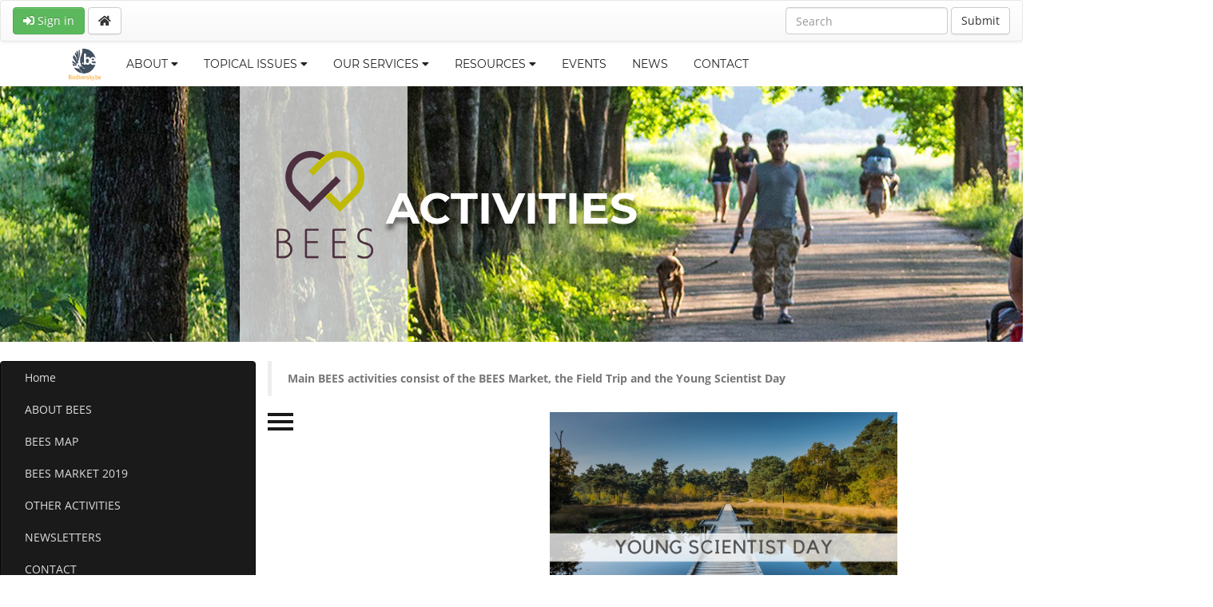

--- FILE ---
content_type: text/html; charset=UTF-8
request_url: https://www.biodiversity.be/3956
body_size: 29576
content:

    
    <!doctype html>
    <html lang="en">
        <head>
            <meta charset="utf-8">
            <meta http-equiv="X-UA-Compatible" content="IE=edge">
            <meta name="viewport" content="width=device-width, initial-scale=1">
            <meta name="google-site-verification" content="">

            
                
                <base href="https://www.biodiversity.be/3994" />
            
            <title>
                Belgian Biodiversity Platform
                : Activities
            </title>
            <!--FAVICON ICON-->
            
    <link href="https://www.biodiversity.be/static/dist/styles/document_show.css" rel="stylesheet">

            <style>
            ._subnav {
                float:none;
                margin:0 auto;
                display: inline-block;
                text-align: center;
            }

            ._subnav > li {
                display: inline-block;
                float:none;
            }

            @media (min-width: 979px) {
                ul._subnav li.dropdown:hover > ul.dropdown-menu {
                    display: inline-block;    
                    position: absolute;
                    left:20px;
                }
            }
            </style>
        </head>

        <body class="line-numbers theme-style-1" data-csrf="67a0e7feef1c5b760d1dcc621171e1abd25a6e63" data-host_url="https://www.biodiversity.be" data-script_name="">

            <!--WRAPPER START-->
            <div id="wrapper"> 
                <!--HEADER START-->
                <header id="header"> 

                    <!-- HIGHLIGHTS START -->

                    

                    <!-- HIGHLIGHTS ENDS -->

                    <!--TOPBAR SECTION START-->

                    <nav class="navbar navbar-default">

                        <div class="container-fluid">
                            <!-- Collect the nav links, forms, and other content for toggling -->
                            

                            
                                <a class="btn btn-success navbar-btn" href="/auth/login" role="button"><i class="fa fa-sign-in" aria-hidden="true"></i> Sign in</a>
                                
                            

                            <a class="btn btn-default navbar-btn" href="https://www.biodiversity.be/"><i class="fa fa-home" aria-hidden="true"></i></a>

                            <form class="navbar-form navbar-right" action="/search" method="get" role="search">
                                <div class="form-group">
                                    <input type="text" class="form-control" placeholder="Search" name="query">
                                </div>
                                <button type="submit" class="btn btn-default">Submit</button>
                            </form>

                            

                            
                        </div>
                    </nav>
                    <!--TOPBAR SECTION END--> 

                    <!--NAVIGATION ROW START-->
                    
                    
                    
                        <div>
                            

    <section class="navigation-row">
        <div class="container">
            <nav class="navbar">
                <div class="navbar-header">
                    <button type="button" class="navbar-toggle collapsed" data-toggle="collapse" data-target="#navbar" aria-expanded="false" aria-controls="navbar"> <span class="sr-only">Toggle navigation</span> <span class="icon-bar"></span> <span class="icon-bar"></span> <span class="icon-bar"></span> </button>
                </div>
                <div id="navbar" class="collapse navbar-collapse">
                    <ul id="nav" class="nav navbar-nav">
                        <li>
                            <a href="/"><img src="https://www.biodiversity.be/static/images/bbpf.png"/></a>
                        </li>
                        
                        <li>
                            <a href="/1349/">
                                ABOUT
                                <i class="fa fa-caret-down" aria-hidden="true"></i>
                            </a>
                            <ul>
                                
                        <li>
                            <a href="/5931/">
                                Our Landscape
                                
                            </a>
                            
                        </li>
                        <li>
                            <a href="/3222/">
                                About Us
                                
                            </a>
                            
                        </li>
                        <li>
                            <a href="/1764/">
                                Our Team
                                
                            </a>
                            
                        </li>
                        <li>
                            <a href="/1765/">
                                Job Offers
                                
                            </a>
                            
                        </li>
                        
                            </ul>
                        </li>
                        <li>
                            <a href="/5943/">
                                TOPICAL ISSUES
                                <i class="fa fa-caret-down" aria-hidden="true"></i>
                            </a>
                            <ul>
                                
                        <li>
                            <a href="/5981/">
                                Invasive Alien species
                                
                            </a>
                            
                        </li>
                        <li>
                            <a href="/5980/">
                                Nature &amp; Society
                                
                            </a>
                            
                        </li>
                        <li>
                            <a href="/5979/">
                                Biodiversity Informatics
                                
                            </a>
                            
                        </li>
                        <li>
                            <a href="/5978/">
                                Biodiversity &amp; Climate Change
                                
                            </a>
                            
                        </li>
                        <li>
                            <a href="/4033/">
                                One Health
                                
                            </a>
                            <ul>
                                
                        <li>
                            <a href="/6264/">
                                Belgian One Health
                                
                            </a>
                            
                        </li>
                        <li>
                            <a href="/5984/">
                                Belgian One Health network
                                
                            </a>
                            
                        </li>
                        <li>
                            <a href="/4251/">
                                Publications
                                
                            </a>
                            
                        </li>
                        
                            </ul>
                        </li>
                        
                            </ul>
                        </li>
                        <li>
                            <a href="/5939/">
                                OUR SERVICES
                                <i class="fa fa-caret-down" aria-hidden="true"></i>
                            </a>
                            <ul>
                                
                        <li>
                            <a href="/5945/">
                                Open Evidence
                                
                            </a>
                            <ul>
                                
                        <li>
                            <a href="/5048/">
                                Biodiversity Research Infrastructures
                                
                            </a>
                            
                        </li>
                        
                            </ul>
                        </li>
                        <li>
                            <a href="/5970/">
                                Foresight and Research Framing
                                
                            </a>
                            
                        </li>
                        <li>
                            <a href="/5967/">
                                Knowledge Brokerage
                                
                            </a>
                            
                        </li>
                        
                            </ul>
                        </li>
                        <li>
                            <a href="/1806/">
                                RESOURCES
                                <i class="fa fa-caret-down" aria-hidden="true"></i>
                            </a>
                            <ul>
                                
                        <li>
                            <a href="/5964/">
                                Documents
                                
                            </a>
                            <ul>
                                
                        <li>
                            <a href="/5983/">
                                Recommendations
                                
                            </a>
                            
                        </li>
                        <li>
                            <a href="/3640/">
                                Tips &amp; Tools
                                
                            </a>
                            
                        </li>
                        
                            </ul>
                        </li>
                        <li>
                            <a href="/1861/">
                                Reports
                                
                            </a>
                            
                        </li>
                        
                            </ul>
                        </li>
                        <li>
                            <a href="/2/">
                                EVENTS
                                
                            </a>
                            
                        </li>
                        <li>
                            <a href="/1863/">
                                NEWS
                                
                            </a>
                            
                        </li>
                        <li>
                            <a href="/1807/">
                                CONTACT
                                
                            </a>
                            
                        </li>
                        
                    </ul>
                </div>
            </nav>
        </div>
    </section>



                        </div>
                        
                    
                    
                    <!--NAVIGATION ROW END--> 

                </header>
                <!--HEADER END--> 

                <!--INNER-BANNER START-->
                
                    <div class="inner-banner" style="background-image:url(/3687/download); background-size:cover">
                        <div class="container">
                            <h1>Activities</h1>
                        </div>
                    </div> 


                    
                        
                        <div class="col-md-12">
                            &nbsp;
                        </div>
                    

                
                <!--INNER-BANNER END-->

                
    <div id="main">

        <div id="wrapper2">
                
                    
                        
    

        <style>
.nav .open > a, 
.nav .open > a:hover, 
.nav .open > a:focus {background-color: transparent;}

/*-------------------------------*/
/*           Wrappers            */
/*-------------------------------*/
#wrapper2 {
    position: relative;
    padding-left: 0;
    -webkit-transition: all 0.5s ease;
    -moz-transition: all 0.5s ease;
    -o-transition: all 0.5s ease;
    transition: all 0.5s ease;
}
#wrapper2.toggled {
    padding-left: 320px;
}
#sidebar-wrapper {
    z-index: 1000;
/*    left: 320px;*/
    width: 0;
    height: 100%;
    margin-left: -320px;
    overflow-y: auto;
    overflow-x: hidden;
    background: #1a1a1a;
    -webkit-transition: all 0.5s ease;
    -moz-transition: all 0.5s ease;
    -o-transition: all 0.5s ease;
    transition: all 0.5s ease;
}
#sidebar-wrapper::-webkit-scrollbar {
    display: none;
}
#wrapper2.toggled #sidebar-wrapper {
    width: 320px;
}
#page-content-wrapper {
    width: 100%;
    padding-top: 70px;
}
#wrapper2.toggled #page-content-wrapper {
    position: absolute;
    margin-right: -320px;
}
/*-------------------------------*/
/*     Sidebar nav styles        */
/*-------------------------------*/
.sidebar-nav {
    position: absolute;
    top: 0;
    width: 320px;
    margin: 0;
    padding: 0;
    list-style: none;
}
.sidebar-nav li {
    position: relative; 
    line-height: 20px;
    display: inline-block;
    width: 100%;
}
.sidebar-nav li:before {
    content: '';
    position: absolute;
    top: 0;
    left: 0;
    z-index: -1;
    height: 100%;
    width: 3px;
    background-color: #1c1c1c;
    -webkit-transition: width .2s ease-in;
    -moz-transition:  width .2s ease-in;
    -ms-transition:  width .2s ease-in;
    transition: width .2s ease-in;
}

.sidebar-nav li:hover:before,
.sidebar-nav li.open:hover:before {
    width: 100%;
    -webkit-transition: width .2s ease-in;
    -moz-transition:  width .2s ease-in;
    -ms-transition:  width .2s ease-in;
    transition: width .2s ease-in;
}
.sidebar-nav li a {
    display: block;
    color: #ddd;
    text-decoration: none;
    padding: 10px 15px 10px 30px;    
}
.sidebar-nav li a:hover,
.sidebar-nav li a:active,
.sidebar-nav li a:focus,
.sidebar-nav li.open a:hover,
.sidebar-nav li.open a:active,
.sidebar-nav li.open a:focus{
    color: #fff;
    text-decoration: none;
    background-color: transparent;
}
.sidebar-nav > .sidebar-brand {
    height: 65px;
    font-size: 20px;
    line-height: 44px;
}
.sidebar-nav .dropdown-menu {
    position: relative;
    width: 100%;
    padding: 0;
    margin: 0;
    border-radius: 0;
    border: none;
    background-color: #222;
    box-shadow: none;
}
/*-------------------------------*/
/*       Hamburger-Cross         */
/*-------------------------------*/
.hamburger {
    position: absolute;
    top: 60px;  
    z-index: 999;
    display: block;
    width: 32px;
    height: 32px;
    margin-left: 15px;
    background: transparent;
    border: none;
}
.hamburger:hover,
.hamburger:focus,
.hamburger:active {
    outline: none;
}
.hamburger.is-closed:before {
    content: '';
    display: block;
    width: 100px;
    font-size: 14px;
    color: #fff;
    line-height: 32px;
    text-align: center;
    opacity: 0;
    -webkit-transform: translate3d(0,0,0);
    -webkit-transition: all .35s ease-in-out;
}
.hamburger.is-closed:hover:before {
    opacity: 1;
    display: block;
    -webkit-transform: translate3d(-100px,0,0);
    -webkit-transition: all .35s ease-in-out;
}
.hamburger.is-closed .hamb-top,
.hamburger.is-closed .hamb-middle,
.hamburger.is-closed .hamb-bottom,
.hamburger.is-open .hamb-top,
.hamburger.is-open .hamb-middle,
.hamburger.is-open .hamb-bottom {
    position: absolute;
    left: 0;
    height: 4px;
    width: 100%;
}
.hamburger.is-closed .hamb-top,
.hamburger.is-closed .hamb-middle,
.hamburger.is-closed .hamb-bottom {
    background-color: #1a1a1a;
}
.hamburger.is-closed .hamb-top { 
    top: 5px; 
    -webkit-transition: all .35s ease-in-out;
}
.hamburger.is-closed .hamb-middle {
    top: 50%;
    margin-top: -2px;
}
.hamburger.is-closed .hamb-bottom {
    bottom: 5px;  
    -webkit-transition: all .35s ease-in-out;
}
.hamburger.is-closed:hover .hamb-top {
    top: 0;
    -webkit-transition: all .35s ease-in-out;
}
.hamburger.is-closed:hover .hamb-bottom {
    bottom: 0;
    -webkit-transition: all .35s ease-in-out;
}
.hamburger.is-open .hamb-top,
.hamburger.is-open .hamb-middle,
.hamburger.is-open .hamb-bottom {
    background-color: #1a1a1a;
}
.hamburger.is-open .hamb-top,
.hamburger.is-open .hamb-bottom {
    top: 50%;
    margin-top: -2px;  
}
.hamburger.is-open .hamb-top { 
    -webkit-transform: rotate(45deg);
    -webkit-transition: -webkit-transform .2s cubic-bezier(.73,1,.28,.08);
}
.hamburger.is-open .hamb-middle { display: none; }
.hamburger.is-open .hamb-bottom {
    -webkit-transform: rotate(-45deg);
    -webkit-transition: -webkit-transform .2s cubic-bezier(.73,1,.28,.08);
}
.hamburger.is-open:before {
    content: '';
    display: block;
    width: 100px;
    font-size: 14px;
    color: #fff;
    line-height: 32px;
    text-align: center;
    opacity: 0;
    -webkit-transform: translate3d(0,0,0);
    -webkit-transition: all .35s ease-in-out;
}
.hamburger.is-open:hover:before {
    opacity: 1;
    display: block;
    -webkit-transform: translate3d(-100px,0,0);
    -webkit-transition: all .35s ease-in-out;
}

.overlay {
    position: fixed;
    display: none;
    width: 100%;
    height: 100%;
    top: 0;
    left: 0;
    right: 0;
    bottom: 0;
    background-color: rgba(250,250,250,.8);
    z-index: 1;
}

        </style>
        <button type="button" class="hamburger is-closed" data-toggle="offcanvas">
            <span class="hamb-top"></span>
            <span class="hamb-middle"></span>
            <span class="hamb-bottom"></span>
        </button>

        <div class="overlay"></div>

        <nav class="navbar navbar-inverse" style="position:absolute" id="sidebar-wrapper" role="navigation">
            <ul class="nav sidebar-nav">
                <!--
                <li class="sidebar-brand">
                    <a href="#">Activities</a>
                </li>
                -->

                <li>
                    <a href="/3949">Home</a>
                </li>

                
                    
                        <li>
                            <a href="/3954/" data-content_id="3954">ABOUT BEES</a>
                        </li>
                        
                    
                    
                        <li>
                            <a href="/3955/" data-content_id="3955">BEES MAP</a>
                        </li>
                        
                    
                    
                        <li>
                            <a href="/4984/" data-content_id="4984">BEES MARKET 2019</a>
                        </li>
                        
                    
                    
                        <li>
                            <a href="/3956/" data-content_id="3956">OTHER ACTIVITIES</a>
                        </li>
                        
                    
                    
                        <li>
                            <a href="/3957/" data-content_id="3957">NEWSLETTERS</a>
                        </li>
                        
                    
                    
                        <li>
                            <a href="/3958/" data-content_id="3958">CONTACT</a>
                        </li>
                        
                    
                

            </ul>
        </nav>
    


<script>
document.addEventListener('DOMContentLoaded', () => {
    const trigger = document.querySelector('.hamburger');
    const overlay = document.querySelector('.overlay');
    const current = document.querySelector('a[data-content_id="3956"]');
    
    let is_closed = false;

    trigger.addEventListener('click', () => {
        if (is_closed) {          
            overlay.hide();
            trigger.classList.remove('is-open');
            trigger.classList.add('is-closed');
        } else {   
            overlay.show();
            trigger.classList.remove('is-closed');
            trigger.classList.add('is-open');
        }

        is_closed != is_closed;
    });

    const button = document.querySelector('[data-toggle="offcanvas"]');
    
    button.addEventListener('click', () => {
        const wrapper = document.getElementById('wrapper2');
        wrapper.classList.toggle('toggled');
            
    });

    trigger.click();

    const submenus = document.querySelectorAll('ul[role="menu"]');

    for (const submenu of submenus) {
        const open_menu = submenu.previousElementSibling;

        open_menu.addEventListener('click', (e) => {
            e.preventDefault();

            if (submenu.classList.contains('hidden')) {
                submenu.classList.remove('hidden');
            } else {
                submenu.classList.add('hidden');
            }

        });
    }

    let ul = current.parentNode;

    while (ul) {
        if (ul.nodeName.toUpperCase() == 'UL' && ul.hasAttribute('data-level')) {
            ul.classList.remove('hidden');
        }
        ul = ul.parentNode;
    }

});
</script>

                    
                
                <!-- SUBMENU -->
            <div class="container">
                

                <div class="row">

                    <div class="col-md-12">

                        
                        <blockquote>
                            <p><strong>Main BEES activities consist of the BEES Market, the Field Trip and the Young Scientist Day</strong></p>
                        </blockquote>
                        <p><a href="4446/"><img class="" style="display: block; margin-left: auto; margin-right: auto;" src="4448/download" alt="" width="435" height="224" /></a>&#160;&#160;<a href="4447/"><img class="" style="display: block; margin-left: auto; margin-right: auto;" src="4449/download" alt="" width="433" height="223" /></a></p>
<p><a href="4451/"><img class="" style="display: block; margin-left: auto; margin-right: auto;" src="4450/download" alt="" width="431" height="222" /></a></p>
<p>&#160;</p>
                        
                    </div>

                    
                </div>
                
            </div>
        </div>
    </div>


                <!--FOOTER START-->
                
                <footer id="footer"> 
                    <!--NEWSLETTER START-->
                    <section class="newsletter">

                        <div class="holder">
                            <div class="container">
                                <div class="row">
                                    <div class="col-md-12 col-md-offset-3">
                                        <a href="http://eepurl.com/gaKCoD" class="btn btn-style-1" role="button"><i class="fa fa-envelope" aria-hidden="true"> Subscribe to the Belgian Biodiversity Platform Newsflash</i></a>
                                    </div>
                                </div>
                            </div>
                        </div>
                    </section>
                    <!--NEWSLETTER END--> 

                    <!--FOOTER SECTION 1 START-->
                    <section class="footer-section-1">
                        <div class="container">
                            <div class="row">
                                <div class="col-md-3 col-sm-6">
                                    <div class="box"> 
                                        <h3>Funded by</h3>
                                        <strong class="footer-logo"><a href="http://www.belspo.be"><img src="/3657/download" alt="belspo logo" /></a></strong>
                                        
                                        <p>The Belgian Biodiversity Platform is initiated and funded by the Belgian Science Policy Office (<strong><a href="http://www.belspo.be">BELSPO</a></strong>)</p>
                                        <a href="/3222" class="btn-style-2">More About Us</a> </div>
                                </div>
                                <div class="col-md-3 col-sm-6">
                                    <div class="box">
                                        <h3>Instagram</h3>
                                        <div class="instagram">
                                            <a href="https://www.instagram.com/belgian_biodiversity_platform/"><img src="https://www.biodiversity.be/static/images/instagram.png" /></a>
                                        </div>
                                    </div>
                                </div>
                            </div>
                        </div>
                    </section>
                    <!--FOOTER SECTION 1 END--> 

                    <!--FOOTER SECTION 2 START-->
                    <section class="footer-section-2">
                        <div class="container">
                            <div class="row">
                                <div class="col-md-3 col-sm-6">
                                    <address>
                                        <p><i class="fa fa-home" aria-hidden="true"></i>Belgian Biodiversity Platform<br /> WTC III, Boulevard Simon Bolivar, 30<br />1000 Brussels, BELGIUM</p>
                                    </address>
                                </div>
                                <div class="col-md-3 col-sm-6">
                                    <address>
                                        <p><i class="fa fa-phone-square" aria-hidden="true"></i>Phone: +32 (0)2 238 36 71</p>
                                        <p><a href="mailto:contact@biodiversity.be"><i class="fa fa-envelope-o" aria-hidden="true"></i>Email: contact@biodiversity.be</a></p>
                                    </address>
                                </div>
                                <div class="col-md-3 col-sm-6">
                                    <address>
                                        <p><a href="http://www.biodiversity.be"><i class="fa fa-globe" aria-hidden="true"></i>www.biodiversity.be</a></p>
                                    </address>
                                </div>
                                <div class="col-md-3 col-sm-6">
                                    <div class="footer-social">
                                        <ul>
                                            <li><a href="https://www.instagram.com/belgian_biodiversity_platform/"><i class="fa fa-instagram" aria-hidden="true"></i></a></li>
                                            <li><a href="https://www.linkedin.com/company/belgian-biodiversity-platform/"><i class="fa fa-linkedin" aria-hidden="true"></i></a></li>
                                        </ul>
                                    </div>
                                </div>
                            </div>
                            <div class="row">
                                <div class="col-md-12 col-sm-6">
                                    <p class="text-center">&copy; 2004-2019, Developed by the 
                                        <a href="http://www.biodiversity.be/" target="_blank">Belgian Biodiversity Platform</a> - 
                                        <a href="/1867"> Photos and icons copyrights</a> -
                                        <a href="/4262"> Privacy Policy</a> -
                                    </p>
                                </div>
                            </div>
                        </div>
                    </section>
                    <!--FOOTER SECTION 2 END--> 
                </footer>
                
                
                <!--FOOTER END--> 
            </div>
            <!--WRAPPER END--> 

            <!---Modernizr Script.js--> 
            <!-- <script src="https://www.biodiversity.be/static/js/modernizr.custom.js"></script> -->
            <!---Search Script.js--> 
            <!--<script src="https://www.biodiversity.be/static/js/search-script.js"></script> -->
            
    <script src="https://www.biodiversity.be/static/dist/document_show.bundle.js"></script>

            <!-- BBPF -->
            <!--<script src="https://www.biodiversity.be/static/dist/layout.bundle.js"></script>-->
            <script src="https://www.google.com/recaptcha/api.js" async defer></script>

            <script>
            (function(i,s,o,g,r,a,m){i['GoogleAnalyticsObject']=r;i[r]=i[r]||function(){
                (i[r].q=i[r].q||[]).push(arguments)},i[r].l=1*new Date();a=s.createElement(o),
                m=s.getElementsByTagName(o)[0];a.async=1;a.src=g;m.parentNode.insertBefore(a,m)
            })(window,document,'script','https://www.google-analytics.com/analytics.js','ga');

            ga('create', 'UA-55619176-2', 'auto');
            ga('send', 'pageview');

            </script>
        </body>
    </html>





--- FILE ---
content_type: text/css
request_url: https://www.biodiversity.be/static/dist/styles/document_show.css
body_size: 697881
content:
/* roboto-100normal - latin */
@font-face {
  font-family: 'Roboto';
  font-style: normal;
  font-display: swap;
  font-weight: 100;
  src:
    local('Roboto Thin '),
    local('Roboto-Thin'),
    url(../fonts/roboto-latin-100.woff2) format('woff2'), 
    url(../fonts/roboto-latin-100.woff) format('woff'); /* Modern Browsers */
}

/* roboto-100italic - latin */
@font-face {
  font-family: 'Roboto';
  font-style: italic;
  font-display: swap;
  font-weight: 100;
  src:
    local('Roboto Thin italic'),
    local('Roboto-Thinitalic'),
    url(../fonts/roboto-latin-100italic.woff2) format('woff2'), 
    url(../fonts/roboto-latin-100italic.woff) format('woff'); /* Modern Browsers */
}

/* roboto-300normal - latin */
@font-face {
  font-family: 'Roboto';
  font-style: normal;
  font-display: swap;
  font-weight: 300;
  src:
    local('Roboto Light '),
    local('Roboto-Light'),
    url(../fonts/roboto-latin-300.woff2) format('woff2'), 
    url(../fonts/roboto-latin-300.woff) format('woff'); /* Modern Browsers */
}

/* roboto-300italic - latin */
@font-face {
  font-family: 'Roboto';
  font-style: italic;
  font-display: swap;
  font-weight: 300;
  src:
    local('Roboto Light italic'),
    local('Roboto-Lightitalic'),
    url(../fonts/roboto-latin-300italic.woff2) format('woff2'), 
    url(../fonts/roboto-latin-300italic.woff) format('woff'); /* Modern Browsers */
}

/* roboto-400normal - latin */
@font-face {
  font-family: 'Roboto';
  font-style: normal;
  font-display: swap;
  font-weight: 400;
  src:
    local('Roboto Regular '),
    local('Roboto-Regular'),
    url(../fonts/roboto-latin-400.woff2) format('woff2'), 
    url(../fonts/roboto-latin-400.woff) format('woff'); /* Modern Browsers */
}

/* roboto-400italic - latin */
@font-face {
  font-family: 'Roboto';
  font-style: italic;
  font-display: swap;
  font-weight: 400;
  src:
    local('Roboto Regular italic'),
    local('Roboto-Regularitalic'),
    url(../fonts/roboto-latin-400italic.woff2) format('woff2'), 
    url(../fonts/roboto-latin-400italic.woff) format('woff'); /* Modern Browsers */
}

/* roboto-500normal - latin */
@font-face {
  font-family: 'Roboto';
  font-style: normal;
  font-display: swap;
  font-weight: 500;
  src:
    local('Roboto Medium '),
    local('Roboto-Medium'),
    url(../fonts/roboto-latin-500.woff2) format('woff2'), 
    url(../fonts/roboto-latin-500.woff) format('woff'); /* Modern Browsers */
}

/* roboto-500italic - latin */
@font-face {
  font-family: 'Roboto';
  font-style: italic;
  font-display: swap;
  font-weight: 500;
  src:
    local('Roboto Medium italic'),
    local('Roboto-Mediumitalic'),
    url(../fonts/roboto-latin-500italic.woff2) format('woff2'), 
    url(../fonts/roboto-latin-500italic.woff) format('woff'); /* Modern Browsers */
}

/* roboto-700normal - latin */
@font-face {
  font-family: 'Roboto';
  font-style: normal;
  font-display: swap;
  font-weight: 700;
  src:
    local('Roboto Bold '),
    local('Roboto-Bold'),
    url(../fonts/roboto-latin-700.woff2) format('woff2'), 
    url(../fonts/roboto-latin-700.woff) format('woff'); /* Modern Browsers */
}

/* roboto-700italic - latin */
@font-face {
  font-family: 'Roboto';
  font-style: italic;
  font-display: swap;
  font-weight: 700;
  src:
    local('Roboto Bold italic'),
    local('Roboto-Bolditalic'),
    url(../fonts/roboto-latin-700italic.woff2) format('woff2'), 
    url(../fonts/roboto-latin-700italic.woff) format('woff'); /* Modern Browsers */
}

/* roboto-900normal - latin */
@font-face {
  font-family: 'Roboto';
  font-style: normal;
  font-display: swap;
  font-weight: 900;
  src:
    local('Roboto Black '),
    local('Roboto-Black'),
    url(../fonts/roboto-latin-900.woff2) format('woff2'), 
    url(../fonts/roboto-latin-900.woff) format('woff'); /* Modern Browsers */
}

/* roboto-900italic - latin */
@font-face {
  font-family: 'Roboto';
  font-style: italic;
  font-display: swap;
  font-weight: 900;
  src:
    local('Roboto Black italic'),
    local('Roboto-Blackitalic'),
    url(../fonts/roboto-latin-900italic.woff2) format('woff2'), 
    url(../fonts/roboto-latin-900italic.woff) format('woff'); /* Modern Browsers */
}


/* playfair-display-400normal - latin */
@font-face {
  font-family: 'Playfair Display';
  font-style: normal;
  font-display: swap;
  font-weight: 400;
  src:
    local('Playfair Display Regular '),
    local('Playfair Display-Regular'),
    url(../fonts/playfair-display-latin-400.woff2) format('woff2'), 
    url(../fonts/playfair-display-latin-400.woff) format('woff'); /* Modern Browsers */
}

/* playfair-display-400italic - latin */
@font-face {
  font-family: 'Playfair Display';
  font-style: italic;
  font-display: swap;
  font-weight: 400;
  src:
    local('Playfair Display Regular italic'),
    local('Playfair Display-Regularitalic'),
    url(../fonts/playfair-display-latin-400italic.woff2) format('woff2'), 
    url(../fonts/playfair-display-latin-400italic.woff) format('woff'); /* Modern Browsers */
}

/* playfair-display-700normal - latin */
@font-face {
  font-family: 'Playfair Display';
  font-style: normal;
  font-display: swap;
  font-weight: 700;
  src:
    local('Playfair Display Bold '),
    local('Playfair Display-Bold'),
    url(../fonts/playfair-display-latin-700.woff2) format('woff2'), 
    url(../fonts/playfair-display-latin-700.woff) format('woff'); /* Modern Browsers */
}

/* playfair-display-700italic - latin */
@font-face {
  font-family: 'Playfair Display';
  font-style: italic;
  font-display: swap;
  font-weight: 700;
  src:
    local('Playfair Display Bold italic'),
    local('Playfair Display-Bolditalic'),
    url(../fonts/playfair-display-latin-700italic.woff2) format('woff2'), 
    url(../fonts/playfair-display-latin-700italic.woff) format('woff'); /* Modern Browsers */
}

/* playfair-display-900normal - latin */
@font-face {
  font-family: 'Playfair Display';
  font-style: normal;
  font-display: swap;
  font-weight: 900;
  src:
    local('Playfair Display Black '),
    local('Playfair Display-Black'),
    url(../fonts/playfair-display-latin-900.woff2) format('woff2'), 
    url(../fonts/playfair-display-latin-900.woff) format('woff'); /* Modern Browsers */
}

/* playfair-display-900italic - latin */
@font-face {
  font-family: 'Playfair Display';
  font-style: italic;
  font-display: swap;
  font-weight: 900;
  src:
    local('Playfair Display Black italic'),
    local('Playfair Display-Blackitalic'),
    url(../fonts/playfair-display-latin-900italic.woff2) format('woff2'), 
    url(../fonts/playfair-display-latin-900italic.woff) format('woff'); /* Modern Browsers */
}


/* montserrat-100normal - latin */
@font-face {
  font-family: 'Montserrat';
  font-style: normal;
  font-display: swap;
  font-weight: 100;
  src:
    local('Montserrat Thin '),
    local('Montserrat-Thin'),
    url(../fonts/montserrat-latin-100.woff2) format('woff2'), 
    url(../fonts/montserrat-latin-100.woff) format('woff'); /* Modern Browsers */
}

/* montserrat-100italic - latin */
@font-face {
  font-family: 'Montserrat';
  font-style: italic;
  font-display: swap;
  font-weight: 100;
  src:
    local('Montserrat Thin italic'),
    local('Montserrat-Thinitalic'),
    url(../fonts/montserrat-latin-100italic.woff2) format('woff2'), 
    url(../fonts/montserrat-latin-100italic.woff) format('woff'); /* Modern Browsers */
}

/* montserrat-200normal - latin */
@font-face {
  font-family: 'Montserrat';
  font-style: normal;
  font-display: swap;
  font-weight: 200;
  src:
    local('Montserrat Extra Light '),
    local('Montserrat-Extra Light'),
    url(../fonts/montserrat-latin-200.woff2) format('woff2'), 
    url(../fonts/montserrat-latin-200.woff) format('woff'); /* Modern Browsers */
}

/* montserrat-200italic - latin */
@font-face {
  font-family: 'Montserrat';
  font-style: italic;
  font-display: swap;
  font-weight: 200;
  src:
    local('Montserrat Extra Light italic'),
    local('Montserrat-Extra Lightitalic'),
    url(../fonts/montserrat-latin-200italic.woff2) format('woff2'), 
    url(../fonts/montserrat-latin-200italic.woff) format('woff'); /* Modern Browsers */
}

/* montserrat-300normal - latin */
@font-face {
  font-family: 'Montserrat';
  font-style: normal;
  font-display: swap;
  font-weight: 300;
  src:
    local('Montserrat Light '),
    local('Montserrat-Light'),
    url(../fonts/montserrat-latin-300.woff2) format('woff2'), 
    url(../fonts/montserrat-latin-300.woff) format('woff'); /* Modern Browsers */
}

/* montserrat-300italic - latin */
@font-face {
  font-family: 'Montserrat';
  font-style: italic;
  font-display: swap;
  font-weight: 300;
  src:
    local('Montserrat Light italic'),
    local('Montserrat-Lightitalic'),
    url(../fonts/montserrat-latin-300italic.woff2) format('woff2'), 
    url(../fonts/montserrat-latin-300italic.woff) format('woff'); /* Modern Browsers */
}

/* montserrat-400normal - latin */
@font-face {
  font-family: 'Montserrat';
  font-style: normal;
  font-display: swap;
  font-weight: 400;
  src:
    local('Montserrat Regular '),
    local('Montserrat-Regular'),
    url(../fonts/montserrat-latin-400.woff2) format('woff2'), 
    url(../fonts/montserrat-latin-400.woff) format('woff'); /* Modern Browsers */
}

/* montserrat-400italic - latin */
@font-face {
  font-family: 'Montserrat';
  font-style: italic;
  font-display: swap;
  font-weight: 400;
  src:
    local('Montserrat Regular italic'),
    local('Montserrat-Regularitalic'),
    url(../fonts/montserrat-latin-400italic.woff2) format('woff2'), 
    url(../fonts/montserrat-latin-400italic.woff) format('woff'); /* Modern Browsers */
}

/* montserrat-500normal - latin */
@font-face {
  font-family: 'Montserrat';
  font-style: normal;
  font-display: swap;
  font-weight: 500;
  src:
    local('Montserrat Medium '),
    local('Montserrat-Medium'),
    url(../fonts/montserrat-latin-500.woff2) format('woff2'), 
    url(../fonts/montserrat-latin-500.woff) format('woff'); /* Modern Browsers */
}

/* montserrat-500italic - latin */
@font-face {
  font-family: 'Montserrat';
  font-style: italic;
  font-display: swap;
  font-weight: 500;
  src:
    local('Montserrat Medium italic'),
    local('Montserrat-Mediumitalic'),
    url(../fonts/montserrat-latin-500italic.woff2) format('woff2'), 
    url(../fonts/montserrat-latin-500italic.woff) format('woff'); /* Modern Browsers */
}

/* montserrat-600normal - latin */
@font-face {
  font-family: 'Montserrat';
  font-style: normal;
  font-display: swap;
  font-weight: 600;
  src:
    local('Montserrat SemiBold '),
    local('Montserrat-SemiBold'),
    url(../fonts/montserrat-latin-600.woff2) format('woff2'), 
    url(../fonts/montserrat-latin-600.woff) format('woff'); /* Modern Browsers */
}

/* montserrat-600italic - latin */
@font-face {
  font-family: 'Montserrat';
  font-style: italic;
  font-display: swap;
  font-weight: 600;
  src:
    local('Montserrat SemiBold italic'),
    local('Montserrat-SemiBolditalic'),
    url(../fonts/montserrat-latin-600italic.woff2) format('woff2'), 
    url(../fonts/montserrat-latin-600italic.woff) format('woff'); /* Modern Browsers */
}

/* montserrat-700normal - latin */
@font-face {
  font-family: 'Montserrat';
  font-style: normal;
  font-display: swap;
  font-weight: 700;
  src:
    local('Montserrat Bold '),
    local('Montserrat-Bold'),
    url(../fonts/montserrat-latin-700.woff2) format('woff2'), 
    url(../fonts/montserrat-latin-700.woff) format('woff'); /* Modern Browsers */
}

/* montserrat-700italic - latin */
@font-face {
  font-family: 'Montserrat';
  font-style: italic;
  font-display: swap;
  font-weight: 700;
  src:
    local('Montserrat Bold italic'),
    local('Montserrat-Bolditalic'),
    url(../fonts/montserrat-latin-700italic.woff2) format('woff2'), 
    url(../fonts/montserrat-latin-700italic.woff) format('woff'); /* Modern Browsers */
}

/* montserrat-800normal - latin */
@font-face {
  font-family: 'Montserrat';
  font-style: normal;
  font-display: swap;
  font-weight: 800;
  src:
    local('Montserrat ExtraBold '),
    local('Montserrat-ExtraBold'),
    url(../fonts/montserrat-latin-800.woff2) format('woff2'), 
    url(../fonts/montserrat-latin-800.woff) format('woff'); /* Modern Browsers */
}

/* montserrat-800italic - latin */
@font-face {
  font-family: 'Montserrat';
  font-style: italic;
  font-display: swap;
  font-weight: 800;
  src:
    local('Montserrat ExtraBold italic'),
    local('Montserrat-ExtraBolditalic'),
    url(../fonts/montserrat-latin-800italic.woff2) format('woff2'), 
    url(../fonts/montserrat-latin-800italic.woff) format('woff'); /* Modern Browsers */
}

/* montserrat-900normal - latin */
@font-face {
  font-family: 'Montserrat';
  font-style: normal;
  font-display: swap;
  font-weight: 900;
  src:
    local('Montserrat Black '),
    local('Montserrat-Black'),
    url(../fonts/montserrat-latin-900.woff2) format('woff2'), 
    url(../fonts/montserrat-latin-900.woff) format('woff'); /* Modern Browsers */
}

/* montserrat-900italic - latin */
@font-face {
  font-family: 'Montserrat';
  font-style: italic;
  font-display: swap;
  font-weight: 900;
  src:
    local('Montserrat Black italic'),
    local('Montserrat-Blackitalic'),
    url(../fonts/montserrat-latin-900italic.woff2) format('woff2'), 
    url(../fonts/montserrat-latin-900italic.woff) format('woff'); /* Modern Browsers */
}


/* open-sans-300normal - latin */
@font-face {
  font-family: 'Open Sans';
  font-style: normal;
  font-display: swap;
  font-weight: 300;
  src:
    local('Open Sans Light '),
    local('Open Sans-Light'),
    url(../fonts/open-sans-latin-300.woff2) format('woff2'), 
    url(../fonts/open-sans-latin-300.woff) format('woff'); /* Modern Browsers */
}

/* open-sans-300italic - latin */
@font-face {
  font-family: 'Open Sans';
  font-style: italic;
  font-display: swap;
  font-weight: 300;
  src:
    local('Open Sans Light italic'),
    local('Open Sans-Lightitalic'),
    url(../fonts/open-sans-latin-300italic.woff2) format('woff2'), 
    url(../fonts/open-sans-latin-300italic.woff) format('woff'); /* Modern Browsers */
}

/* open-sans-400normal - latin */
@font-face {
  font-family: 'Open Sans';
  font-style: normal;
  font-display: swap;
  font-weight: 400;
  src:
    local('Open Sans Regular '),
    local('Open Sans-Regular'),
    url(../fonts/open-sans-latin-400.woff2) format('woff2'), 
    url(../fonts/open-sans-latin-400.woff) format('woff'); /* Modern Browsers */
}

/* open-sans-400italic - latin */
@font-face {
  font-family: 'Open Sans';
  font-style: italic;
  font-display: swap;
  font-weight: 400;
  src:
    local('Open Sans Regular italic'),
    local('Open Sans-Regularitalic'),
    url(../fonts/open-sans-latin-400italic.woff2) format('woff2'), 
    url(../fonts/open-sans-latin-400italic.woff) format('woff'); /* Modern Browsers */
}

/* open-sans-600normal - latin */
@font-face {
  font-family: 'Open Sans';
  font-style: normal;
  font-display: swap;
  font-weight: 600;
  src:
    local('Open Sans SemiBold '),
    local('Open Sans-SemiBold'),
    url(../fonts/open-sans-latin-600.woff2) format('woff2'), 
    url(../fonts/open-sans-latin-600.woff) format('woff'); /* Modern Browsers */
}

/* open-sans-600italic - latin */
@font-face {
  font-family: 'Open Sans';
  font-style: italic;
  font-display: swap;
  font-weight: 600;
  src:
    local('Open Sans SemiBold italic'),
    local('Open Sans-SemiBolditalic'),
    url(../fonts/open-sans-latin-600italic.woff2) format('woff2'), 
    url(../fonts/open-sans-latin-600italic.woff) format('woff'); /* Modern Browsers */
}

/* open-sans-700normal - latin */
@font-face {
  font-family: 'Open Sans';
  font-style: normal;
  font-display: swap;
  font-weight: 700;
  src:
    local('Open Sans Bold '),
    local('Open Sans-Bold'),
    url(../fonts/open-sans-latin-700.woff2) format('woff2'), 
    url(../fonts/open-sans-latin-700.woff) format('woff'); /* Modern Browsers */
}

/* open-sans-700italic - latin */
@font-face {
  font-family: 'Open Sans';
  font-style: italic;
  font-display: swap;
  font-weight: 700;
  src:
    local('Open Sans Bold italic'),
    local('Open Sans-Bolditalic'),
    url(../fonts/open-sans-latin-700italic.woff2) format('woff2'), 
    url(../fonts/open-sans-latin-700italic.woff) format('woff'); /* Modern Browsers */
}

/* open-sans-800normal - latin */
@font-face {
  font-family: 'Open Sans';
  font-style: normal;
  font-display: swap;
  font-weight: 800;
  src:
    local('Open Sans ExtraBold '),
    local('Open Sans-ExtraBold'),
    url(../fonts/open-sans-latin-800.woff2) format('woff2'), 
    url(../fonts/open-sans-latin-800.woff) format('woff'); /* Modern Browsers */
}

/* open-sans-800italic - latin */
@font-face {
  font-family: 'Open Sans';
  font-style: italic;
  font-display: swap;
  font-weight: 800;
  src:
    local('Open Sans ExtraBold italic'),
    local('Open Sans-ExtraBolditalic'),
    url(../fonts/open-sans-latin-800italic.woff2) format('woff2'), 
    url(../fonts/open-sans-latin-800italic.woff) format('woff'); /* Modern Browsers */
}


/* oswald-200normal - latin */
@font-face {
  font-family: 'Oswald';
  font-style: normal;
  font-display: swap;
  font-weight: 200;
  src:
    local('Oswald Extra Light '),
    local('Oswald-Extra Light'),
    url(../fonts/oswald-latin-200.woff2) format('woff2'), 
    url(../fonts/oswald-latin-200.woff) format('woff'); /* Modern Browsers */
}

/* oswald-300normal - latin */
@font-face {
  font-family: 'Oswald';
  font-style: normal;
  font-display: swap;
  font-weight: 300;
  src:
    local('Oswald Light '),
    local('Oswald-Light'),
    url(../fonts/oswald-latin-300.woff2) format('woff2'), 
    url(../fonts/oswald-latin-300.woff) format('woff'); /* Modern Browsers */
}

/* oswald-400normal - latin */
@font-face {
  font-family: 'Oswald';
  font-style: normal;
  font-display: swap;
  font-weight: 400;
  src:
    local('Oswald Regular '),
    local('Oswald-Regular'),
    url(../fonts/oswald-latin-400.woff2) format('woff2'), 
    url(../fonts/oswald-latin-400.woff) format('woff'); /* Modern Browsers */
}

/* oswald-500normal - latin */
@font-face {
  font-family: 'Oswald';
  font-style: normal;
  font-display: swap;
  font-weight: 500;
  src:
    local('Oswald Medium '),
    local('Oswald-Medium'),
    url(../fonts/oswald-latin-500.woff2) format('woff2'), 
    url(../fonts/oswald-latin-500.woff) format('woff'); /* Modern Browsers */
}

/* oswald-600normal - latin */
@font-face {
  font-family: 'Oswald';
  font-style: normal;
  font-display: swap;
  font-weight: 600;
  src:
    local('Oswald SemiBold '),
    local('Oswald-SemiBold'),
    url(../fonts/oswald-latin-600.woff2) format('woff2'), 
    url(../fonts/oswald-latin-600.woff) format('woff'); /* Modern Browsers */
}

/* oswald-700normal - latin */
@font-face {
  font-family: 'Oswald';
  font-style: normal;
  font-display: swap;
  font-weight: 700;
  src:
    local('Oswald Bold '),
    local('Oswald-Bold'),
    url(../fonts/oswald-latin-700.woff2) format('woff2'), 
    url(../fonts/oswald-latin-700.woff) format('woff'); /* Modern Browsers */
}


/* lobster-400normal - latin */
@font-face {
  font-family: 'Lobster';
  font-style: normal;
  font-display: swap;
  font-weight: 400;
  src:
    local('Lobster Regular '),
    local('Lobster-Regular'),
    url(../fonts/lobster-latin-400.woff2) format('woff2'), 
    url(../fonts/lobster-latin-400.woff) format('woff'); /* Modern Browsers */
}


/* anton-400normal - latin */
@font-face {
  font-family: 'Anton';
  font-style: normal;
  font-display: swap;
  font-weight: 400;
  src:
    local('Anton Regular '),
    local('Anton-Regular'),
    url(../fonts/anton-latin-400.woff2) format('woff2'), 
    url(../fonts/anton-latin-400.woff) format('woff'); /* Modern Browsers */
}


/* lilita-one-400normal - latin */
@font-face {
  font-family: 'Lilita One';
  font-style: normal;
  font-display: swap;
  font-weight: 400;
  src:
    local('Lilita One Regular '),
    local('Lilita One-Regular'),
    url(../fonts/lilita-one-latin-400.woff2) format('woff2'), 
    url(../fonts/lilita-one-latin-400.woff) format('woff'); /* Modern Browsers */
}


/* indie-flower-400normal - latin */
@font-face {
  font-family: 'Indie Flower';
  font-style: normal;
  font-display: swap;
  font-weight: 400;
  src:
    local('Indie Flower Regular '),
    local('Indie Flower-Regular'),
    url(../fonts/indie-flower-latin-400.woff2) format('woff2'), 
    url(../fonts/indie-flower-latin-400.woff) format('woff'); /* Modern Browsers */
}


/* dancing-script-400normal - latin */
@font-face {
  font-family: 'Dancing Script';
  font-style: normal;
  font-display: swap;
  font-weight: 400;
  src:
    local('Dancing Script Regular '),
    local('Dancing Script-Regular'),
    url(../fonts/dancing-script-latin-400.woff2) format('woff2'), 
    url(../fonts/dancing-script-latin-400.woff) format('woff'); /* Modern Browsers */
}

/* dancing-script-700normal - latin */
@font-face {
  font-family: 'Dancing Script';
  font-style: normal;
  font-display: swap;
  font-weight: 700;
  src:
    local('Dancing Script Bold '),
    local('Dancing Script-Bold'),
    url(../fonts/dancing-script-latin-700.woff2) format('woff2'), 
    url(../fonts/dancing-script-latin-700.woff) format('woff'); /* Modern Browsers */
}


/* raleway-cyrillic-ext-400-normal */
@font-face {
  font-family: 'Raleway';
  font-style: normal;
  font-display: swap;
  font-weight: 400;
  src: url(../fonts/raleway-cyrillic-ext-400-normal.woff2) format('woff2'), url(../fonts/raleway-cyrillic-ext-400-normal.woff) format('woff');
  unicode-range: U+0460-052F,U+1C80-1C8A,U+20B4,U+2DE0-2DFF,U+A640-A69F,U+FE2E-FE2F;
}

/* raleway-cyrillic-400-normal */
@font-face {
  font-family: 'Raleway';
  font-style: normal;
  font-display: swap;
  font-weight: 400;
  src: url(../fonts/raleway-cyrillic-400-normal.woff2) format('woff2'), url(../fonts/raleway-cyrillic-400-normal.woff) format('woff');
  unicode-range: U+0301,U+0400-045F,U+0490-0491,U+04B0-04B1,U+2116;
}

/* raleway-vietnamese-400-normal */
@font-face {
  font-family: 'Raleway';
  font-style: normal;
  font-display: swap;
  font-weight: 400;
  src: url(../fonts/raleway-vietnamese-400-normal.woff2) format('woff2'), url(../fonts/raleway-vietnamese-400-normal.woff) format('woff');
  unicode-range: U+0102-0103,U+0110-0111,U+0128-0129,U+0168-0169,U+01A0-01A1,U+01AF-01B0,U+0300-0301,U+0303-0304,U+0308-0309,U+0323,U+0329,U+1EA0-1EF9,U+20AB;
}

/* raleway-latin-ext-400-normal */
@font-face {
  font-family: 'Raleway';
  font-style: normal;
  font-display: swap;
  font-weight: 400;
  src: url(../fonts/raleway-latin-ext-400-normal.woff2) format('woff2'), url(../fonts/raleway-latin-ext-400-normal.woff) format('woff');
  unicode-range: U+0100-02BA,U+02BD-02C5,U+02C7-02CC,U+02CE-02D7,U+02DD-02FF,U+0304,U+0308,U+0329,U+1D00-1DBF,U+1E00-1E9F,U+1EF2-1EFF,U+2020,U+20A0-20AB,U+20AD-20C0,U+2113,U+2C60-2C7F,U+A720-A7FF;
}

/* raleway-latin-400-normal */
@font-face {
  font-family: 'Raleway';
  font-style: normal;
  font-display: swap;
  font-weight: 400;
  src: url(../fonts/raleway-latin-400-normal.woff2) format('woff2'), url(../fonts/raleway-latin-400-normal.woff) format('woff');
  unicode-range: U+0000-00FF,U+0131,U+0152-0153,U+02BB-02BC,U+02C6,U+02DA,U+02DC,U+0304,U+0308,U+0329,U+2000-206F,U+20AC,U+2122,U+2191,U+2193,U+2212,U+2215,U+FEFF,U+FFFD;
}
/* comfortaa-cyrillic-ext-400-normal */
@font-face {
  font-family: 'Comfortaa';
  font-style: normal;
  font-display: swap;
  font-weight: 400;
  src: url(../fonts/comfortaa-cyrillic-ext-400-normal.woff2) format('woff2'), url(../fonts/comfortaa-cyrillic-ext-400-normal.woff) format('woff');
  unicode-range: U+0460-052F,U+1C80-1C8A,U+20B4,U+2DE0-2DFF,U+A640-A69F,U+FE2E-FE2F;
}

/* comfortaa-cyrillic-400-normal */
@font-face {
  font-family: 'Comfortaa';
  font-style: normal;
  font-display: swap;
  font-weight: 400;
  src: url(../fonts/comfortaa-cyrillic-400-normal.woff2) format('woff2'), url(../fonts/comfortaa-cyrillic-400-normal.woff) format('woff');
  unicode-range: U+0301,U+0400-045F,U+0490-0491,U+04B0-04B1,U+2116;
}

/* comfortaa-greek-400-normal */
@font-face {
  font-family: 'Comfortaa';
  font-style: normal;
  font-display: swap;
  font-weight: 400;
  src: url(../fonts/comfortaa-greek-400-normal.woff2) format('woff2'), url(../fonts/comfortaa-greek-400-normal.woff) format('woff');
  unicode-range: U+0370-0377,U+037A-037F,U+0384-038A,U+038C,U+038E-03A1,U+03A3-03FF;
}

/* comfortaa-vietnamese-400-normal */
@font-face {
  font-family: 'Comfortaa';
  font-style: normal;
  font-display: swap;
  font-weight: 400;
  src: url(../fonts/comfortaa-vietnamese-400-normal.woff2) format('woff2'), url(../fonts/comfortaa-vietnamese-400-normal.woff) format('woff');
  unicode-range: U+0102-0103,U+0110-0111,U+0128-0129,U+0168-0169,U+01A0-01A1,U+01AF-01B0,U+0300-0301,U+0303-0304,U+0308-0309,U+0323,U+0329,U+1EA0-1EF9,U+20AB;
}

/* comfortaa-latin-ext-400-normal */
@font-face {
  font-family: 'Comfortaa';
  font-style: normal;
  font-display: swap;
  font-weight: 400;
  src: url(../fonts/comfortaa-latin-ext-400-normal.woff2) format('woff2'), url(../fonts/comfortaa-latin-ext-400-normal.woff) format('woff');
  unicode-range: U+0100-02BA,U+02BD-02C5,U+02C7-02CC,U+02CE-02D7,U+02DD-02FF,U+0304,U+0308,U+0329,U+1D00-1DBF,U+1E00-1E9F,U+1EF2-1EFF,U+2020,U+20A0-20AB,U+20AD-20C0,U+2113,U+2C60-2C7F,U+A720-A7FF;
}

/* comfortaa-latin-400-normal */
@font-face {
  font-family: 'Comfortaa';
  font-style: normal;
  font-display: swap;
  font-weight: 400;
  src: url(../fonts/comfortaa-latin-400-normal.woff2) format('woff2'), url(../fonts/comfortaa-latin-400-normal.woff) format('woff');
  unicode-range: U+0000-00FF,U+0131,U+0152-0153,U+02BB-02BC,U+02C6,U+02DA,U+02DC,U+0304,U+0308,U+0329,U+2000-206F,U+20AC,U+2122,U+2191,U+2193,U+2212,U+2215,U+FEFF,U+FFFD;
}
/*!
 * Font Awesome Free 5.11.2 by @fontawesome - https://fontawesome.com
 * License - https://fontawesome.com/license/free (Icons: CC BY 4.0, Fonts: SIL OFL 1.1, Code: MIT License)
 */
.fa,
.fas,
.far,
.fal,
.fad,
.fab {
  -moz-osx-font-smoothing: grayscale;
  -webkit-font-smoothing: antialiased;
  display: inline-block;
  font-style: normal;
  font-variant: normal;
  text-rendering: auto;
  line-height: 1; }

.fa-lg {
  font-size: 1.33333em;
  line-height: 0.75em;
  vertical-align: -.0667em; }

.fa-xs {
  font-size: .75em; }

.fa-sm {
  font-size: .875em; }

.fa-1x {
  font-size: 1em; }

.fa-2x {
  font-size: 2em; }

.fa-3x {
  font-size: 3em; }

.fa-4x {
  font-size: 4em; }

.fa-5x {
  font-size: 5em; }

.fa-6x {
  font-size: 6em; }

.fa-7x {
  font-size: 7em; }

.fa-8x {
  font-size: 8em; }

.fa-9x {
  font-size: 9em; }

.fa-10x {
  font-size: 10em; }

.fa-fw {
  text-align: center;
  width: 1.25em; }

.fa-ul {
  list-style-type: none;
  margin-left: 2.5em;
  padding-left: 0; }
  .fa-ul > li {
    position: relative; }

.fa-li {
  left: -2em;
  position: absolute;
  text-align: center;
  width: 2em;
  line-height: inherit; }

.fa-border {
  border: solid 0.08em #eee;
  border-radius: .1em;
  padding: .2em .25em .15em; }

.fa-pull-left {
  float: left; }

.fa-pull-right {
  float: right; }

.fa.fa-pull-left,
.fas.fa-pull-left,
.far.fa-pull-left,
.fal.fa-pull-left,
.fab.fa-pull-left {
  margin-right: .3em; }

.fa.fa-pull-right,
.fas.fa-pull-right,
.far.fa-pull-right,
.fal.fa-pull-right,
.fab.fa-pull-right {
  margin-left: .3em; }

.fa-spin {
  -webkit-animation: fa-spin 2s infinite linear;
          animation: fa-spin 2s infinite linear; }

.fa-pulse {
  -webkit-animation: fa-spin 1s infinite steps(8);
          animation: fa-spin 1s infinite steps(8); }

@-webkit-keyframes fa-spin {
  0% {
    -webkit-transform: rotate(0deg);
            transform: rotate(0deg); }
  100% {
    -webkit-transform: rotate(360deg);
            transform: rotate(360deg); } }

@keyframes fa-spin {
  0% {
    -webkit-transform: rotate(0deg);
            transform: rotate(0deg); }
  100% {
    -webkit-transform: rotate(360deg);
            transform: rotate(360deg); } }

.fa-rotate-90 {
  -ms-filter: "progid:DXImageTransform.Microsoft.BasicImage(rotation=1)";
  -webkit-transform: rotate(90deg);
          transform: rotate(90deg); }

.fa-rotate-180 {
  -ms-filter: "progid:DXImageTransform.Microsoft.BasicImage(rotation=2)";
  -webkit-transform: rotate(180deg);
          transform: rotate(180deg); }

.fa-rotate-270 {
  -ms-filter: "progid:DXImageTransform.Microsoft.BasicImage(rotation=3)";
  -webkit-transform: rotate(270deg);
          transform: rotate(270deg); }

.fa-flip-horizontal {
  -ms-filter: "progid:DXImageTransform.Microsoft.BasicImage(rotation=0, mirror=1)";
  -webkit-transform: scale(-1, 1);
          transform: scale(-1, 1); }

.fa-flip-vertical {
  -ms-filter: "progid:DXImageTransform.Microsoft.BasicImage(rotation=2, mirror=1)";
  -webkit-transform: scale(1, -1);
          transform: scale(1, -1); }

.fa-flip-both, .fa-flip-horizontal.fa-flip-vertical {
  -ms-filter: "progid:DXImageTransform.Microsoft.BasicImage(rotation=2, mirror=1)";
  -webkit-transform: scale(-1, -1);
          transform: scale(-1, -1); }

:root .fa-rotate-90,
:root .fa-rotate-180,
:root .fa-rotate-270,
:root .fa-flip-horizontal,
:root .fa-flip-vertical,
:root .fa-flip-both {
  -webkit-filter: none;
          filter: none; }

.fa-stack {
  display: inline-block;
  height: 2em;
  line-height: 2em;
  position: relative;
  vertical-align: middle;
  width: 2.5em; }

.fa-stack-1x,
.fa-stack-2x {
  left: 0;
  position: absolute;
  text-align: center;
  width: 100%; }

.fa-stack-1x {
  line-height: inherit; }

.fa-stack-2x {
  font-size: 2em; }

.fa-inverse {
  color: #fff; }

/* Font Awesome uses the Unicode Private Use Area (PUA) to ensure screen
readers do not read off random characters that represent icons */
.fa-500px:before {
  content: "\F26E"; }

.fa-accessible-icon:before {
  content: "\F368"; }

.fa-accusoft:before {
  content: "\F369"; }

.fa-acquisitions-incorporated:before {
  content: "\F6AF"; }

.fa-ad:before {
  content: "\F641"; }

.fa-address-book:before {
  content: "\F2B9"; }

.fa-address-card:before {
  content: "\F2BB"; }

.fa-adjust:before {
  content: "\F042"; }

.fa-adn:before {
  content: "\F170"; }

.fa-adobe:before {
  content: "\F778"; }

.fa-adversal:before {
  content: "\F36A"; }

.fa-affiliatetheme:before {
  content: "\F36B"; }

.fa-air-freshener:before {
  content: "\F5D0"; }

.fa-airbnb:before {
  content: "\F834"; }

.fa-algolia:before {
  content: "\F36C"; }

.fa-align-center:before {
  content: "\F037"; }

.fa-align-justify:before {
  content: "\F039"; }

.fa-align-left:before {
  content: "\F036"; }

.fa-align-right:before {
  content: "\F038"; }

.fa-alipay:before {
  content: "\F642"; }

.fa-allergies:before {
  content: "\F461"; }

.fa-amazon:before {
  content: "\F270"; }

.fa-amazon-pay:before {
  content: "\F42C"; }

.fa-ambulance:before {
  content: "\F0F9"; }

.fa-american-sign-language-interpreting:before {
  content: "\F2A3"; }

.fa-amilia:before {
  content: "\F36D"; }

.fa-anchor:before {
  content: "\F13D"; }

.fa-android:before {
  content: "\F17B"; }

.fa-angellist:before {
  content: "\F209"; }

.fa-angle-double-down:before {
  content: "\F103"; }

.fa-angle-double-left:before {
  content: "\F100"; }

.fa-angle-double-right:before {
  content: "\F101"; }

.fa-angle-double-up:before {
  content: "\F102"; }

.fa-angle-down:before {
  content: "\F107"; }

.fa-angle-left:before {
  content: "\F104"; }

.fa-angle-right:before {
  content: "\F105"; }

.fa-angle-up:before {
  content: "\F106"; }

.fa-angry:before {
  content: "\F556"; }

.fa-angrycreative:before {
  content: "\F36E"; }

.fa-angular:before {
  content: "\F420"; }

.fa-ankh:before {
  content: "\F644"; }

.fa-app-store:before {
  content: "\F36F"; }

.fa-app-store-ios:before {
  content: "\F370"; }

.fa-apper:before {
  content: "\F371"; }

.fa-apple:before {
  content: "\F179"; }

.fa-apple-alt:before {
  content: "\F5D1"; }

.fa-apple-pay:before {
  content: "\F415"; }

.fa-archive:before {
  content: "\F187"; }

.fa-archway:before {
  content: "\F557"; }

.fa-arrow-alt-circle-down:before {
  content: "\F358"; }

.fa-arrow-alt-circle-left:before {
  content: "\F359"; }

.fa-arrow-alt-circle-right:before {
  content: "\F35A"; }

.fa-arrow-alt-circle-up:before {
  content: "\F35B"; }

.fa-arrow-circle-down:before {
  content: "\F0AB"; }

.fa-arrow-circle-left:before {
  content: "\F0A8"; }

.fa-arrow-circle-right:before {
  content: "\F0A9"; }

.fa-arrow-circle-up:before {
  content: "\F0AA"; }

.fa-arrow-down:before {
  content: "\F063"; }

.fa-arrow-left:before {
  content: "\F060"; }

.fa-arrow-right:before {
  content: "\F061"; }

.fa-arrow-up:before {
  content: "\F062"; }

.fa-arrows-alt:before {
  content: "\F0B2"; }

.fa-arrows-alt-h:before {
  content: "\F337"; }

.fa-arrows-alt-v:before {
  content: "\F338"; }

.fa-artstation:before {
  content: "\F77A"; }

.fa-assistive-listening-systems:before {
  content: "\F2A2"; }

.fa-asterisk:before {
  content: "\F069"; }

.fa-asymmetrik:before {
  content: "\F372"; }

.fa-at:before {
  content: "\F1FA"; }

.fa-atlas:before {
  content: "\F558"; }

.fa-atlassian:before {
  content: "\F77B"; }

.fa-atom:before {
  content: "\F5D2"; }

.fa-audible:before {
  content: "\F373"; }

.fa-audio-description:before {
  content: "\F29E"; }

.fa-autoprefixer:before {
  content: "\F41C"; }

.fa-avianex:before {
  content: "\F374"; }

.fa-aviato:before {
  content: "\F421"; }

.fa-award:before {
  content: "\F559"; }

.fa-aws:before {
  content: "\F375"; }

.fa-baby:before {
  content: "\F77C"; }

.fa-baby-carriage:before {
  content: "\F77D"; }

.fa-backspace:before {
  content: "\F55A"; }

.fa-backward:before {
  content: "\F04A"; }

.fa-bacon:before {
  content: "\F7E5"; }

.fa-balance-scale:before {
  content: "\F24E"; }

.fa-balance-scale-left:before {
  content: "\F515"; }

.fa-balance-scale-right:before {
  content: "\F516"; }

.fa-ban:before {
  content: "\F05E"; }

.fa-band-aid:before {
  content: "\F462"; }

.fa-bandcamp:before {
  content: "\F2D5"; }

.fa-barcode:before {
  content: "\F02A"; }

.fa-bars:before {
  content: "\F0C9"; }

.fa-baseball-ball:before {
  content: "\F433"; }

.fa-basketball-ball:before {
  content: "\F434"; }

.fa-bath:before {
  content: "\F2CD"; }

.fa-battery-empty:before {
  content: "\F244"; }

.fa-battery-full:before {
  content: "\F240"; }

.fa-battery-half:before {
  content: "\F242"; }

.fa-battery-quarter:before {
  content: "\F243"; }

.fa-battery-three-quarters:before {
  content: "\F241"; }

.fa-battle-net:before {
  content: "\F835"; }

.fa-bed:before {
  content: "\F236"; }

.fa-beer:before {
  content: "\F0FC"; }

.fa-behance:before {
  content: "\F1B4"; }

.fa-behance-square:before {
  content: "\F1B5"; }

.fa-bell:before {
  content: "\F0F3"; }

.fa-bell-slash:before {
  content: "\F1F6"; }

.fa-bezier-curve:before {
  content: "\F55B"; }

.fa-bible:before {
  content: "\F647"; }

.fa-bicycle:before {
  content: "\F206"; }

.fa-biking:before {
  content: "\F84A"; }

.fa-bimobject:before {
  content: "\F378"; }

.fa-binoculars:before {
  content: "\F1E5"; }

.fa-biohazard:before {
  content: "\F780"; }

.fa-birthday-cake:before {
  content: "\F1FD"; }

.fa-bitbucket:before {
  content: "\F171"; }

.fa-bitcoin:before {
  content: "\F379"; }

.fa-bity:before {
  content: "\F37A"; }

.fa-black-tie:before {
  content: "\F27E"; }

.fa-blackberry:before {
  content: "\F37B"; }

.fa-blender:before {
  content: "\F517"; }

.fa-blender-phone:before {
  content: "\F6B6"; }

.fa-blind:before {
  content: "\F29D"; }

.fa-blog:before {
  content: "\F781"; }

.fa-blogger:before {
  content: "\F37C"; }

.fa-blogger-b:before {
  content: "\F37D"; }

.fa-bluetooth:before {
  content: "\F293"; }

.fa-bluetooth-b:before {
  content: "\F294"; }

.fa-bold:before {
  content: "\F032"; }

.fa-bolt:before {
  content: "\F0E7"; }

.fa-bomb:before {
  content: "\F1E2"; }

.fa-bone:before {
  content: "\F5D7"; }

.fa-bong:before {
  content: "\F55C"; }

.fa-book:before {
  content: "\F02D"; }

.fa-book-dead:before {
  content: "\F6B7"; }

.fa-book-medical:before {
  content: "\F7E6"; }

.fa-book-open:before {
  content: "\F518"; }

.fa-book-reader:before {
  content: "\F5DA"; }

.fa-bookmark:before {
  content: "\F02E"; }

.fa-bootstrap:before {
  content: "\F836"; }

.fa-border-all:before {
  content: "\F84C"; }

.fa-border-none:before {
  content: "\F850"; }

.fa-border-style:before {
  content: "\F853"; }

.fa-bowling-ball:before {
  content: "\F436"; }

.fa-box:before {
  content: "\F466"; }

.fa-box-open:before {
  content: "\F49E"; }

.fa-boxes:before {
  content: "\F468"; }

.fa-braille:before {
  content: "\F2A1"; }

.fa-brain:before {
  content: "\F5DC"; }

.fa-bread-slice:before {
  content: "\F7EC"; }

.fa-briefcase:before {
  content: "\F0B1"; }

.fa-briefcase-medical:before {
  content: "\F469"; }

.fa-broadcast-tower:before {
  content: "\F519"; }

.fa-broom:before {
  content: "\F51A"; }

.fa-brush:before {
  content: "\F55D"; }

.fa-btc:before {
  content: "\F15A"; }

.fa-buffer:before {
  content: "\F837"; }

.fa-bug:before {
  content: "\F188"; }

.fa-building:before {
  content: "\F1AD"; }

.fa-bullhorn:before {
  content: "\F0A1"; }

.fa-bullseye:before {
  content: "\F140"; }

.fa-burn:before {
  content: "\F46A"; }

.fa-buromobelexperte:before {
  content: "\F37F"; }

.fa-bus:before {
  content: "\F207"; }

.fa-bus-alt:before {
  content: "\F55E"; }

.fa-business-time:before {
  content: "\F64A"; }

.fa-buy-n-large:before {
  content: "\F8A6"; }

.fa-buysellads:before {
  content: "\F20D"; }

.fa-calculator:before {
  content: "\F1EC"; }

.fa-calendar:before {
  content: "\F133"; }

.fa-calendar-alt:before {
  content: "\F073"; }

.fa-calendar-check:before {
  content: "\F274"; }

.fa-calendar-day:before {
  content: "\F783"; }

.fa-calendar-minus:before {
  content: "\F272"; }

.fa-calendar-plus:before {
  content: "\F271"; }

.fa-calendar-times:before {
  content: "\F273"; }

.fa-calendar-week:before {
  content: "\F784"; }

.fa-camera:before {
  content: "\F030"; }

.fa-camera-retro:before {
  content: "\F083"; }

.fa-campground:before {
  content: "\F6BB"; }

.fa-canadian-maple-leaf:before {
  content: "\F785"; }

.fa-candy-cane:before {
  content: "\F786"; }

.fa-cannabis:before {
  content: "\F55F"; }

.fa-capsules:before {
  content: "\F46B"; }

.fa-car:before {
  content: "\F1B9"; }

.fa-car-alt:before {
  content: "\F5DE"; }

.fa-car-battery:before {
  content: "\F5DF"; }

.fa-car-crash:before {
  content: "\F5E1"; }

.fa-car-side:before {
  content: "\F5E4"; }

.fa-caret-down:before {
  content: "\F0D7"; }

.fa-caret-left:before {
  content: "\F0D9"; }

.fa-caret-right:before {
  content: "\F0DA"; }

.fa-caret-square-down:before {
  content: "\F150"; }

.fa-caret-square-left:before {
  content: "\F191"; }

.fa-caret-square-right:before {
  content: "\F152"; }

.fa-caret-square-up:before {
  content: "\F151"; }

.fa-caret-up:before {
  content: "\F0D8"; }

.fa-carrot:before {
  content: "\F787"; }

.fa-cart-arrow-down:before {
  content: "\F218"; }

.fa-cart-plus:before {
  content: "\F217"; }

.fa-cash-register:before {
  content: "\F788"; }

.fa-cat:before {
  content: "\F6BE"; }

.fa-cc-amazon-pay:before {
  content: "\F42D"; }

.fa-cc-amex:before {
  content: "\F1F3"; }

.fa-cc-apple-pay:before {
  content: "\F416"; }

.fa-cc-diners-club:before {
  content: "\F24C"; }

.fa-cc-discover:before {
  content: "\F1F2"; }

.fa-cc-jcb:before {
  content: "\F24B"; }

.fa-cc-mastercard:before {
  content: "\F1F1"; }

.fa-cc-paypal:before {
  content: "\F1F4"; }

.fa-cc-stripe:before {
  content: "\F1F5"; }

.fa-cc-visa:before {
  content: "\F1F0"; }

.fa-centercode:before {
  content: "\F380"; }

.fa-centos:before {
  content: "\F789"; }

.fa-certificate:before {
  content: "\F0A3"; }

.fa-chair:before {
  content: "\F6C0"; }

.fa-chalkboard:before {
  content: "\F51B"; }

.fa-chalkboard-teacher:before {
  content: "\F51C"; }

.fa-charging-station:before {
  content: "\F5E7"; }

.fa-chart-area:before {
  content: "\F1FE"; }

.fa-chart-bar:before {
  content: "\F080"; }

.fa-chart-line:before {
  content: "\F201"; }

.fa-chart-pie:before {
  content: "\F200"; }

.fa-check:before {
  content: "\F00C"; }

.fa-check-circle:before {
  content: "\F058"; }

.fa-check-double:before {
  content: "\F560"; }

.fa-check-square:before {
  content: "\F14A"; }

.fa-cheese:before {
  content: "\F7EF"; }

.fa-chess:before {
  content: "\F439"; }

.fa-chess-bishop:before {
  content: "\F43A"; }

.fa-chess-board:before {
  content: "\F43C"; }

.fa-chess-king:before {
  content: "\F43F"; }

.fa-chess-knight:before {
  content: "\F441"; }

.fa-chess-pawn:before {
  content: "\F443"; }

.fa-chess-queen:before {
  content: "\F445"; }

.fa-chess-rook:before {
  content: "\F447"; }

.fa-chevron-circle-down:before {
  content: "\F13A"; }

.fa-chevron-circle-left:before {
  content: "\F137"; }

.fa-chevron-circle-right:before {
  content: "\F138"; }

.fa-chevron-circle-up:before {
  content: "\F139"; }

.fa-chevron-down:before {
  content: "\F078"; }

.fa-chevron-left:before {
  content: "\F053"; }

.fa-chevron-right:before {
  content: "\F054"; }

.fa-chevron-up:before {
  content: "\F077"; }

.fa-child:before {
  content: "\F1AE"; }

.fa-chrome:before {
  content: "\F268"; }

.fa-chromecast:before {
  content: "\F838"; }

.fa-church:before {
  content: "\F51D"; }

.fa-circle:before {
  content: "\F111"; }

.fa-circle-notch:before {
  content: "\F1CE"; }

.fa-city:before {
  content: "\F64F"; }

.fa-clinic-medical:before {
  content: "\F7F2"; }

.fa-clipboard:before {
  content: "\F328"; }

.fa-clipboard-check:before {
  content: "\F46C"; }

.fa-clipboard-list:before {
  content: "\F46D"; }

.fa-clock:before {
  content: "\F017"; }

.fa-clone:before {
  content: "\F24D"; }

.fa-closed-captioning:before {
  content: "\F20A"; }

.fa-cloud:before {
  content: "\F0C2"; }

.fa-cloud-download-alt:before {
  content: "\F381"; }

.fa-cloud-meatball:before {
  content: "\F73B"; }

.fa-cloud-moon:before {
  content: "\F6C3"; }

.fa-cloud-moon-rain:before {
  content: "\F73C"; }

.fa-cloud-rain:before {
  content: "\F73D"; }

.fa-cloud-showers-heavy:before {
  content: "\F740"; }

.fa-cloud-sun:before {
  content: "\F6C4"; }

.fa-cloud-sun-rain:before {
  content: "\F743"; }

.fa-cloud-upload-alt:before {
  content: "\F382"; }

.fa-cloudscale:before {
  content: "\F383"; }

.fa-cloudsmith:before {
  content: "\F384"; }

.fa-cloudversify:before {
  content: "\F385"; }

.fa-cocktail:before {
  content: "\F561"; }

.fa-code:before {
  content: "\F121"; }

.fa-code-branch:before {
  content: "\F126"; }

.fa-codepen:before {
  content: "\F1CB"; }

.fa-codiepie:before {
  content: "\F284"; }

.fa-coffee:before {
  content: "\F0F4"; }

.fa-cog:before {
  content: "\F013"; }

.fa-cogs:before {
  content: "\F085"; }

.fa-coins:before {
  content: "\F51E"; }

.fa-columns:before {
  content: "\F0DB"; }

.fa-comment:before {
  content: "\F075"; }

.fa-comment-alt:before {
  content: "\F27A"; }

.fa-comment-dollar:before {
  content: "\F651"; }

.fa-comment-dots:before {
  content: "\F4AD"; }

.fa-comment-medical:before {
  content: "\F7F5"; }

.fa-comment-slash:before {
  content: "\F4B3"; }

.fa-comments:before {
  content: "\F086"; }

.fa-comments-dollar:before {
  content: "\F653"; }

.fa-compact-disc:before {
  content: "\F51F"; }

.fa-compass:before {
  content: "\F14E"; }

.fa-compress:before {
  content: "\F066"; }

.fa-compress-arrows-alt:before {
  content: "\F78C"; }

.fa-concierge-bell:before {
  content: "\F562"; }

.fa-confluence:before {
  content: "\F78D"; }

.fa-connectdevelop:before {
  content: "\F20E"; }

.fa-contao:before {
  content: "\F26D"; }

.fa-cookie:before {
  content: "\F563"; }

.fa-cookie-bite:before {
  content: "\F564"; }

.fa-copy:before {
  content: "\F0C5"; }

.fa-copyright:before {
  content: "\F1F9"; }

.fa-cotton-bureau:before {
  content: "\F89E"; }

.fa-couch:before {
  content: "\F4B8"; }

.fa-cpanel:before {
  content: "\F388"; }

.fa-creative-commons:before {
  content: "\F25E"; }

.fa-creative-commons-by:before {
  content: "\F4E7"; }

.fa-creative-commons-nc:before {
  content: "\F4E8"; }

.fa-creative-commons-nc-eu:before {
  content: "\F4E9"; }

.fa-creative-commons-nc-jp:before {
  content: "\F4EA"; }

.fa-creative-commons-nd:before {
  content: "\F4EB"; }

.fa-creative-commons-pd:before {
  content: "\F4EC"; }

.fa-creative-commons-pd-alt:before {
  content: "\F4ED"; }

.fa-creative-commons-remix:before {
  content: "\F4EE"; }

.fa-creative-commons-sa:before {
  content: "\F4EF"; }

.fa-creative-commons-sampling:before {
  content: "\F4F0"; }

.fa-creative-commons-sampling-plus:before {
  content: "\F4F1"; }

.fa-creative-commons-share:before {
  content: "\F4F2"; }

.fa-creative-commons-zero:before {
  content: "\F4F3"; }

.fa-credit-card:before {
  content: "\F09D"; }

.fa-critical-role:before {
  content: "\F6C9"; }

.fa-crop:before {
  content: "\F125"; }

.fa-crop-alt:before {
  content: "\F565"; }

.fa-cross:before {
  content: "\F654"; }

.fa-crosshairs:before {
  content: "\F05B"; }

.fa-crow:before {
  content: "\F520"; }

.fa-crown:before {
  content: "\F521"; }

.fa-crutch:before {
  content: "\F7F7"; }

.fa-css3:before {
  content: "\F13C"; }

.fa-css3-alt:before {
  content: "\F38B"; }

.fa-cube:before {
  content: "\F1B2"; }

.fa-cubes:before {
  content: "\F1B3"; }

.fa-cut:before {
  content: "\F0C4"; }

.fa-cuttlefish:before {
  content: "\F38C"; }

.fa-d-and-d:before {
  content: "\F38D"; }

.fa-d-and-d-beyond:before {
  content: "\F6CA"; }

.fa-dashcube:before {
  content: "\F210"; }

.fa-database:before {
  content: "\F1C0"; }

.fa-deaf:before {
  content: "\F2A4"; }

.fa-delicious:before {
  content: "\F1A5"; }

.fa-democrat:before {
  content: "\F747"; }

.fa-deploydog:before {
  content: "\F38E"; }

.fa-deskpro:before {
  content: "\F38F"; }

.fa-desktop:before {
  content: "\F108"; }

.fa-dev:before {
  content: "\F6CC"; }

.fa-deviantart:before {
  content: "\F1BD"; }

.fa-dharmachakra:before {
  content: "\F655"; }

.fa-dhl:before {
  content: "\F790"; }

.fa-diagnoses:before {
  content: "\F470"; }

.fa-diaspora:before {
  content: "\F791"; }

.fa-dice:before {
  content: "\F522"; }

.fa-dice-d20:before {
  content: "\F6CF"; }

.fa-dice-d6:before {
  content: "\F6D1"; }

.fa-dice-five:before {
  content: "\F523"; }

.fa-dice-four:before {
  content: "\F524"; }

.fa-dice-one:before {
  content: "\F525"; }

.fa-dice-six:before {
  content: "\F526"; }

.fa-dice-three:before {
  content: "\F527"; }

.fa-dice-two:before {
  content: "\F528"; }

.fa-digg:before {
  content: "\F1A6"; }

.fa-digital-ocean:before {
  content: "\F391"; }

.fa-digital-tachograph:before {
  content: "\F566"; }

.fa-directions:before {
  content: "\F5EB"; }

.fa-discord:before {
  content: "\F392"; }

.fa-discourse:before {
  content: "\F393"; }

.fa-divide:before {
  content: "\F529"; }

.fa-dizzy:before {
  content: "\F567"; }

.fa-dna:before {
  content: "\F471"; }

.fa-dochub:before {
  content: "\F394"; }

.fa-docker:before {
  content: "\F395"; }

.fa-dog:before {
  content: "\F6D3"; }

.fa-dollar-sign:before {
  content: "\F155"; }

.fa-dolly:before {
  content: "\F472"; }

.fa-dolly-flatbed:before {
  content: "\F474"; }

.fa-donate:before {
  content: "\F4B9"; }

.fa-door-closed:before {
  content: "\F52A"; }

.fa-door-open:before {
  content: "\F52B"; }

.fa-dot-circle:before {
  content: "\F192"; }

.fa-dove:before {
  content: "\F4BA"; }

.fa-download:before {
  content: "\F019"; }

.fa-draft2digital:before {
  content: "\F396"; }

.fa-drafting-compass:before {
  content: "\F568"; }

.fa-dragon:before {
  content: "\F6D5"; }

.fa-draw-polygon:before {
  content: "\F5EE"; }

.fa-dribbble:before {
  content: "\F17D"; }

.fa-dribbble-square:before {
  content: "\F397"; }

.fa-dropbox:before {
  content: "\F16B"; }

.fa-drum:before {
  content: "\F569"; }

.fa-drum-steelpan:before {
  content: "\F56A"; }

.fa-drumstick-bite:before {
  content: "\F6D7"; }

.fa-drupal:before {
  content: "\F1A9"; }

.fa-dumbbell:before {
  content: "\F44B"; }

.fa-dumpster:before {
  content: "\F793"; }

.fa-dumpster-fire:before {
  content: "\F794"; }

.fa-dungeon:before {
  content: "\F6D9"; }

.fa-dyalog:before {
  content: "\F399"; }

.fa-earlybirds:before {
  content: "\F39A"; }

.fa-ebay:before {
  content: "\F4F4"; }

.fa-edge:before {
  content: "\F282"; }

.fa-edit:before {
  content: "\F044"; }

.fa-egg:before {
  content: "\F7FB"; }

.fa-eject:before {
  content: "\F052"; }

.fa-elementor:before {
  content: "\F430"; }

.fa-ellipsis-h:before {
  content: "\F141"; }

.fa-ellipsis-v:before {
  content: "\F142"; }

.fa-ello:before {
  content: "\F5F1"; }

.fa-ember:before {
  content: "\F423"; }

.fa-empire:before {
  content: "\F1D1"; }

.fa-envelope:before {
  content: "\F0E0"; }

.fa-envelope-open:before {
  content: "\F2B6"; }

.fa-envelope-open-text:before {
  content: "\F658"; }

.fa-envelope-square:before {
  content: "\F199"; }

.fa-envira:before {
  content: "\F299"; }

.fa-equals:before {
  content: "\F52C"; }

.fa-eraser:before {
  content: "\F12D"; }

.fa-erlang:before {
  content: "\F39D"; }

.fa-ethereum:before {
  content: "\F42E"; }

.fa-ethernet:before {
  content: "\F796"; }

.fa-etsy:before {
  content: "\F2D7"; }

.fa-euro-sign:before {
  content: "\F153"; }

.fa-evernote:before {
  content: "\F839"; }

.fa-exchange-alt:before {
  content: "\F362"; }

.fa-exclamation:before {
  content: "\F12A"; }

.fa-exclamation-circle:before {
  content: "\F06A"; }

.fa-exclamation-triangle:before {
  content: "\F071"; }

.fa-expand:before {
  content: "\F065"; }

.fa-expand-arrows-alt:before {
  content: "\F31E"; }

.fa-expeditedssl:before {
  content: "\F23E"; }

.fa-external-link-alt:before {
  content: "\F35D"; }

.fa-external-link-square-alt:before {
  content: "\F360"; }

.fa-eye:before {
  content: "\F06E"; }

.fa-eye-dropper:before {
  content: "\F1FB"; }

.fa-eye-slash:before {
  content: "\F070"; }

.fa-facebook:before {
  content: "\F09A"; }

.fa-facebook-f:before {
  content: "\F39E"; }

.fa-facebook-messenger:before {
  content: "\F39F"; }

.fa-facebook-square:before {
  content: "\F082"; }

.fa-fan:before {
  content: "\F863"; }

.fa-fantasy-flight-games:before {
  content: "\F6DC"; }

.fa-fast-backward:before {
  content: "\F049"; }

.fa-fast-forward:before {
  content: "\F050"; }

.fa-fax:before {
  content: "\F1AC"; }

.fa-feather:before {
  content: "\F52D"; }

.fa-feather-alt:before {
  content: "\F56B"; }

.fa-fedex:before {
  content: "\F797"; }

.fa-fedora:before {
  content: "\F798"; }

.fa-female:before {
  content: "\F182"; }

.fa-fighter-jet:before {
  content: "\F0FB"; }

.fa-figma:before {
  content: "\F799"; }

.fa-file:before {
  content: "\F15B"; }

.fa-file-alt:before {
  content: "\F15C"; }

.fa-file-archive:before {
  content: "\F1C6"; }

.fa-file-audio:before {
  content: "\F1C7"; }

.fa-file-code:before {
  content: "\F1C9"; }

.fa-file-contract:before {
  content: "\F56C"; }

.fa-file-csv:before {
  content: "\F6DD"; }

.fa-file-download:before {
  content: "\F56D"; }

.fa-file-excel:before {
  content: "\F1C3"; }

.fa-file-export:before {
  content: "\F56E"; }

.fa-file-image:before {
  content: "\F1C5"; }

.fa-file-import:before {
  content: "\F56F"; }

.fa-file-invoice:before {
  content: "\F570"; }

.fa-file-invoice-dollar:before {
  content: "\F571"; }

.fa-file-medical:before {
  content: "\F477"; }

.fa-file-medical-alt:before {
  content: "\F478"; }

.fa-file-pdf:before {
  content: "\F1C1"; }

.fa-file-powerpoint:before {
  content: "\F1C4"; }

.fa-file-prescription:before {
  content: "\F572"; }

.fa-file-signature:before {
  content: "\F573"; }

.fa-file-upload:before {
  content: "\F574"; }

.fa-file-video:before {
  content: "\F1C8"; }

.fa-file-word:before {
  content: "\F1C2"; }

.fa-fill:before {
  content: "\F575"; }

.fa-fill-drip:before {
  content: "\F576"; }

.fa-film:before {
  content: "\F008"; }

.fa-filter:before {
  content: "\F0B0"; }

.fa-fingerprint:before {
  content: "\F577"; }

.fa-fire:before {
  content: "\F06D"; }

.fa-fire-alt:before {
  content: "\F7E4"; }

.fa-fire-extinguisher:before {
  content: "\F134"; }

.fa-firefox:before {
  content: "\F269"; }

.fa-first-aid:before {
  content: "\F479"; }

.fa-first-order:before {
  content: "\F2B0"; }

.fa-first-order-alt:before {
  content: "\F50A"; }

.fa-firstdraft:before {
  content: "\F3A1"; }

.fa-fish:before {
  content: "\F578"; }

.fa-fist-raised:before {
  content: "\F6DE"; }

.fa-flag:before {
  content: "\F024"; }

.fa-flag-checkered:before {
  content: "\F11E"; }

.fa-flag-usa:before {
  content: "\F74D"; }

.fa-flask:before {
  content: "\F0C3"; }

.fa-flickr:before {
  content: "\F16E"; }

.fa-flipboard:before {
  content: "\F44D"; }

.fa-flushed:before {
  content: "\F579"; }

.fa-fly:before {
  content: "\F417"; }

.fa-folder:before {
  content: "\F07B"; }

.fa-folder-minus:before {
  content: "\F65D"; }

.fa-folder-open:before {
  content: "\F07C"; }

.fa-folder-plus:before {
  content: "\F65E"; }

.fa-font:before {
  content: "\F031"; }

.fa-font-awesome:before {
  content: "\F2B4"; }

.fa-font-awesome-alt:before {
  content: "\F35C"; }

.fa-font-awesome-flag:before {
  content: "\F425"; }

.fa-font-awesome-logo-full:before {
  content: "\F4E6"; }

.fa-fonticons:before {
  content: "\F280"; }

.fa-fonticons-fi:before {
  content: "\F3A2"; }

.fa-football-ball:before {
  content: "\F44E"; }

.fa-fort-awesome:before {
  content: "\F286"; }

.fa-fort-awesome-alt:before {
  content: "\F3A3"; }

.fa-forumbee:before {
  content: "\F211"; }

.fa-forward:before {
  content: "\F04E"; }

.fa-foursquare:before {
  content: "\F180"; }

.fa-free-code-camp:before {
  content: "\F2C5"; }

.fa-freebsd:before {
  content: "\F3A4"; }

.fa-frog:before {
  content: "\F52E"; }

.fa-frown:before {
  content: "\F119"; }

.fa-frown-open:before {
  content: "\F57A"; }

.fa-fulcrum:before {
  content: "\F50B"; }

.fa-funnel-dollar:before {
  content: "\F662"; }

.fa-futbol:before {
  content: "\F1E3"; }

.fa-galactic-republic:before {
  content: "\F50C"; }

.fa-galactic-senate:before {
  content: "\F50D"; }

.fa-gamepad:before {
  content: "\F11B"; }

.fa-gas-pump:before {
  content: "\F52F"; }

.fa-gavel:before {
  content: "\F0E3"; }

.fa-gem:before {
  content: "\F3A5"; }

.fa-genderless:before {
  content: "\F22D"; }

.fa-get-pocket:before {
  content: "\F265"; }

.fa-gg:before {
  content: "\F260"; }

.fa-gg-circle:before {
  content: "\F261"; }

.fa-ghost:before {
  content: "\F6E2"; }

.fa-gift:before {
  content: "\F06B"; }

.fa-gifts:before {
  content: "\F79C"; }

.fa-git:before {
  content: "\F1D3"; }

.fa-git-alt:before {
  content: "\F841"; }

.fa-git-square:before {
  content: "\F1D2"; }

.fa-github:before {
  content: "\F09B"; }

.fa-github-alt:before {
  content: "\F113"; }

.fa-github-square:before {
  content: "\F092"; }

.fa-gitkraken:before {
  content: "\F3A6"; }

.fa-gitlab:before {
  content: "\F296"; }

.fa-gitter:before {
  content: "\F426"; }

.fa-glass-cheers:before {
  content: "\F79F"; }

.fa-glass-martini:before {
  content: "\F000"; }

.fa-glass-martini-alt:before {
  content: "\F57B"; }

.fa-glass-whiskey:before {
  content: "\F7A0"; }

.fa-glasses:before {
  content: "\F530"; }

.fa-glide:before {
  content: "\F2A5"; }

.fa-glide-g:before {
  content: "\F2A6"; }

.fa-globe:before {
  content: "\F0AC"; }

.fa-globe-africa:before {
  content: "\F57C"; }

.fa-globe-americas:before {
  content: "\F57D"; }

.fa-globe-asia:before {
  content: "\F57E"; }

.fa-globe-europe:before {
  content: "\F7A2"; }

.fa-gofore:before {
  content: "\F3A7"; }

.fa-golf-ball:before {
  content: "\F450"; }

.fa-goodreads:before {
  content: "\F3A8"; }

.fa-goodreads-g:before {
  content: "\F3A9"; }

.fa-google:before {
  content: "\F1A0"; }

.fa-google-drive:before {
  content: "\F3AA"; }

.fa-google-play:before {
  content: "\F3AB"; }

.fa-google-plus:before {
  content: "\F2B3"; }

.fa-google-plus-g:before {
  content: "\F0D5"; }

.fa-google-plus-square:before {
  content: "\F0D4"; }

.fa-google-wallet:before {
  content: "\F1EE"; }

.fa-gopuram:before {
  content: "\F664"; }

.fa-graduation-cap:before {
  content: "\F19D"; }

.fa-gratipay:before {
  content: "\F184"; }

.fa-grav:before {
  content: "\F2D6"; }

.fa-greater-than:before {
  content: "\F531"; }

.fa-greater-than-equal:before {
  content: "\F532"; }

.fa-grimace:before {
  content: "\F57F"; }

.fa-grin:before {
  content: "\F580"; }

.fa-grin-alt:before {
  content: "\F581"; }

.fa-grin-beam:before {
  content: "\F582"; }

.fa-grin-beam-sweat:before {
  content: "\F583"; }

.fa-grin-hearts:before {
  content: "\F584"; }

.fa-grin-squint:before {
  content: "\F585"; }

.fa-grin-squint-tears:before {
  content: "\F586"; }

.fa-grin-stars:before {
  content: "\F587"; }

.fa-grin-tears:before {
  content: "\F588"; }

.fa-grin-tongue:before {
  content: "\F589"; }

.fa-grin-tongue-squint:before {
  content: "\F58A"; }

.fa-grin-tongue-wink:before {
  content: "\F58B"; }

.fa-grin-wink:before {
  content: "\F58C"; }

.fa-grip-horizontal:before {
  content: "\F58D"; }

.fa-grip-lines:before {
  content: "\F7A4"; }

.fa-grip-lines-vertical:before {
  content: "\F7A5"; }

.fa-grip-vertical:before {
  content: "\F58E"; }

.fa-gripfire:before {
  content: "\F3AC"; }

.fa-grunt:before {
  content: "\F3AD"; }

.fa-guitar:before {
  content: "\F7A6"; }

.fa-gulp:before {
  content: "\F3AE"; }

.fa-h-square:before {
  content: "\F0FD"; }

.fa-hacker-news:before {
  content: "\F1D4"; }

.fa-hacker-news-square:before {
  content: "\F3AF"; }

.fa-hackerrank:before {
  content: "\F5F7"; }

.fa-hamburger:before {
  content: "\F805"; }

.fa-hammer:before {
  content: "\F6E3"; }

.fa-hamsa:before {
  content: "\F665"; }

.fa-hand-holding:before {
  content: "\F4BD"; }

.fa-hand-holding-heart:before {
  content: "\F4BE"; }

.fa-hand-holding-usd:before {
  content: "\F4C0"; }

.fa-hand-lizard:before {
  content: "\F258"; }

.fa-hand-middle-finger:before {
  content: "\F806"; }

.fa-hand-paper:before {
  content: "\F256"; }

.fa-hand-peace:before {
  content: "\F25B"; }

.fa-hand-point-down:before {
  content: "\F0A7"; }

.fa-hand-point-left:before {
  content: "\F0A5"; }

.fa-hand-point-right:before {
  content: "\F0A4"; }

.fa-hand-point-up:before {
  content: "\F0A6"; }

.fa-hand-pointer:before {
  content: "\F25A"; }

.fa-hand-rock:before {
  content: "\F255"; }

.fa-hand-scissors:before {
  content: "\F257"; }

.fa-hand-spock:before {
  content: "\F259"; }

.fa-hands:before {
  content: "\F4C2"; }

.fa-hands-helping:before {
  content: "\F4C4"; }

.fa-handshake:before {
  content: "\F2B5"; }

.fa-hanukiah:before {
  content: "\F6E6"; }

.fa-hard-hat:before {
  content: "\F807"; }

.fa-hashtag:before {
  content: "\F292"; }

.fa-hat-cowboy:before {
  content: "\F8C0"; }

.fa-hat-cowboy-side:before {
  content: "\F8C1"; }

.fa-hat-wizard:before {
  content: "\F6E8"; }

.fa-haykal:before {
  content: "\F666"; }

.fa-hdd:before {
  content: "\F0A0"; }

.fa-heading:before {
  content: "\F1DC"; }

.fa-headphones:before {
  content: "\F025"; }

.fa-headphones-alt:before {
  content: "\F58F"; }

.fa-headset:before {
  content: "\F590"; }

.fa-heart:before {
  content: "\F004"; }

.fa-heart-broken:before {
  content: "\F7A9"; }

.fa-heartbeat:before {
  content: "\F21E"; }

.fa-helicopter:before {
  content: "\F533"; }

.fa-highlighter:before {
  content: "\F591"; }

.fa-hiking:before {
  content: "\F6EC"; }

.fa-hippo:before {
  content: "\F6ED"; }

.fa-hips:before {
  content: "\F452"; }

.fa-hire-a-helper:before {
  content: "\F3B0"; }

.fa-history:before {
  content: "\F1DA"; }

.fa-hockey-puck:before {
  content: "\F453"; }

.fa-holly-berry:before {
  content: "\F7AA"; }

.fa-home:before {
  content: "\F015"; }

.fa-hooli:before {
  content: "\F427"; }

.fa-hornbill:before {
  content: "\F592"; }

.fa-horse:before {
  content: "\F6F0"; }

.fa-horse-head:before {
  content: "\F7AB"; }

.fa-hospital:before {
  content: "\F0F8"; }

.fa-hospital-alt:before {
  content: "\F47D"; }

.fa-hospital-symbol:before {
  content: "\F47E"; }

.fa-hot-tub:before {
  content: "\F593"; }

.fa-hotdog:before {
  content: "\F80F"; }

.fa-hotel:before {
  content: "\F594"; }

.fa-hotjar:before {
  content: "\F3B1"; }

.fa-hourglass:before {
  content: "\F254"; }

.fa-hourglass-end:before {
  content: "\F253"; }

.fa-hourglass-half:before {
  content: "\F252"; }

.fa-hourglass-start:before {
  content: "\F251"; }

.fa-house-damage:before {
  content: "\F6F1"; }

.fa-houzz:before {
  content: "\F27C"; }

.fa-hryvnia:before {
  content: "\F6F2"; }

.fa-html5:before {
  content: "\F13B"; }

.fa-hubspot:before {
  content: "\F3B2"; }

.fa-i-cursor:before {
  content: "\F246"; }

.fa-ice-cream:before {
  content: "\F810"; }

.fa-icicles:before {
  content: "\F7AD"; }

.fa-icons:before {
  content: "\F86D"; }

.fa-id-badge:before {
  content: "\F2C1"; }

.fa-id-card:before {
  content: "\F2C2"; }

.fa-id-card-alt:before {
  content: "\F47F"; }

.fa-igloo:before {
  content: "\F7AE"; }

.fa-image:before {
  content: "\F03E"; }

.fa-images:before {
  content: "\F302"; }

.fa-imdb:before {
  content: "\F2D8"; }

.fa-inbox:before {
  content: "\F01C"; }

.fa-indent:before {
  content: "\F03C"; }

.fa-industry:before {
  content: "\F275"; }

.fa-infinity:before {
  content: "\F534"; }

.fa-info:before {
  content: "\F129"; }

.fa-info-circle:before {
  content: "\F05A"; }

.fa-instagram:before {
  content: "\F16D"; }

.fa-intercom:before {
  content: "\F7AF"; }

.fa-internet-explorer:before {
  content: "\F26B"; }

.fa-invision:before {
  content: "\F7B0"; }

.fa-ioxhost:before {
  content: "\F208"; }

.fa-italic:before {
  content: "\F033"; }

.fa-itch-io:before {
  content: "\F83A"; }

.fa-itunes:before {
  content: "\F3B4"; }

.fa-itunes-note:before {
  content: "\F3B5"; }

.fa-java:before {
  content: "\F4E4"; }

.fa-jedi:before {
  content: "\F669"; }

.fa-jedi-order:before {
  content: "\F50E"; }

.fa-jenkins:before {
  content: "\F3B6"; }

.fa-jira:before {
  content: "\F7B1"; }

.fa-joget:before {
  content: "\F3B7"; }

.fa-joint:before {
  content: "\F595"; }

.fa-joomla:before {
  content: "\F1AA"; }

.fa-journal-whills:before {
  content: "\F66A"; }

.fa-js:before {
  content: "\F3B8"; }

.fa-js-square:before {
  content: "\F3B9"; }

.fa-jsfiddle:before {
  content: "\F1CC"; }

.fa-kaaba:before {
  content: "\F66B"; }

.fa-kaggle:before {
  content: "\F5FA"; }

.fa-key:before {
  content: "\F084"; }

.fa-keybase:before {
  content: "\F4F5"; }

.fa-keyboard:before {
  content: "\F11C"; }

.fa-keycdn:before {
  content: "\F3BA"; }

.fa-khanda:before {
  content: "\F66D"; }

.fa-kickstarter:before {
  content: "\F3BB"; }

.fa-kickstarter-k:before {
  content: "\F3BC"; }

.fa-kiss:before {
  content: "\F596"; }

.fa-kiss-beam:before {
  content: "\F597"; }

.fa-kiss-wink-heart:before {
  content: "\F598"; }

.fa-kiwi-bird:before {
  content: "\F535"; }

.fa-korvue:before {
  content: "\F42F"; }

.fa-landmark:before {
  content: "\F66F"; }

.fa-language:before {
  content: "\F1AB"; }

.fa-laptop:before {
  content: "\F109"; }

.fa-laptop-code:before {
  content: "\F5FC"; }

.fa-laptop-medical:before {
  content: "\F812"; }

.fa-laravel:before {
  content: "\F3BD"; }

.fa-lastfm:before {
  content: "\F202"; }

.fa-lastfm-square:before {
  content: "\F203"; }

.fa-laugh:before {
  content: "\F599"; }

.fa-laugh-beam:before {
  content: "\F59A"; }

.fa-laugh-squint:before {
  content: "\F59B"; }

.fa-laugh-wink:before {
  content: "\F59C"; }

.fa-layer-group:before {
  content: "\F5FD"; }

.fa-leaf:before {
  content: "\F06C"; }

.fa-leanpub:before {
  content: "\F212"; }

.fa-lemon:before {
  content: "\F094"; }

.fa-less:before {
  content: "\F41D"; }

.fa-less-than:before {
  content: "\F536"; }

.fa-less-than-equal:before {
  content: "\F537"; }

.fa-level-down-alt:before {
  content: "\F3BE"; }

.fa-level-up-alt:before {
  content: "\F3BF"; }

.fa-life-ring:before {
  content: "\F1CD"; }

.fa-lightbulb:before {
  content: "\F0EB"; }

.fa-line:before {
  content: "\F3C0"; }

.fa-link:before {
  content: "\F0C1"; }

.fa-linkedin:before {
  content: "\F08C"; }

.fa-linkedin-in:before {
  content: "\F0E1"; }

.fa-linode:before {
  content: "\F2B8"; }

.fa-linux:before {
  content: "\F17C"; }

.fa-lira-sign:before {
  content: "\F195"; }

.fa-list:before {
  content: "\F03A"; }

.fa-list-alt:before {
  content: "\F022"; }

.fa-list-ol:before {
  content: "\F0CB"; }

.fa-list-ul:before {
  content: "\F0CA"; }

.fa-location-arrow:before {
  content: "\F124"; }

.fa-lock:before {
  content: "\F023"; }

.fa-lock-open:before {
  content: "\F3C1"; }

.fa-long-arrow-alt-down:before {
  content: "\F309"; }

.fa-long-arrow-alt-left:before {
  content: "\F30A"; }

.fa-long-arrow-alt-right:before {
  content: "\F30B"; }

.fa-long-arrow-alt-up:before {
  content: "\F30C"; }

.fa-low-vision:before {
  content: "\F2A8"; }

.fa-luggage-cart:before {
  content: "\F59D"; }

.fa-lyft:before {
  content: "\F3C3"; }

.fa-magento:before {
  content: "\F3C4"; }

.fa-magic:before {
  content: "\F0D0"; }

.fa-magnet:before {
  content: "\F076"; }

.fa-mail-bulk:before {
  content: "\F674"; }

.fa-mailchimp:before {
  content: "\F59E"; }

.fa-male:before {
  content: "\F183"; }

.fa-mandalorian:before {
  content: "\F50F"; }

.fa-map:before {
  content: "\F279"; }

.fa-map-marked:before {
  content: "\F59F"; }

.fa-map-marked-alt:before {
  content: "\F5A0"; }

.fa-map-marker:before {
  content: "\F041"; }

.fa-map-marker-alt:before {
  content: "\F3C5"; }

.fa-map-pin:before {
  content: "\F276"; }

.fa-map-signs:before {
  content: "\F277"; }

.fa-markdown:before {
  content: "\F60F"; }

.fa-marker:before {
  content: "\F5A1"; }

.fa-mars:before {
  content: "\F222"; }

.fa-mars-double:before {
  content: "\F227"; }

.fa-mars-stroke:before {
  content: "\F229"; }

.fa-mars-stroke-h:before {
  content: "\F22B"; }

.fa-mars-stroke-v:before {
  content: "\F22A"; }

.fa-mask:before {
  content: "\F6FA"; }

.fa-mastodon:before {
  content: "\F4F6"; }

.fa-maxcdn:before {
  content: "\F136"; }

.fa-mdb:before {
  content: "\F8CA"; }

.fa-medal:before {
  content: "\F5A2"; }

.fa-medapps:before {
  content: "\F3C6"; }

.fa-medium:before {
  content: "\F23A"; }

.fa-medium-m:before {
  content: "\F3C7"; }

.fa-medkit:before {
  content: "\F0FA"; }

.fa-medrt:before {
  content: "\F3C8"; }

.fa-meetup:before {
  content: "\F2E0"; }

.fa-megaport:before {
  content: "\F5A3"; }

.fa-meh:before {
  content: "\F11A"; }

.fa-meh-blank:before {
  content: "\F5A4"; }

.fa-meh-rolling-eyes:before {
  content: "\F5A5"; }

.fa-memory:before {
  content: "\F538"; }

.fa-mendeley:before {
  content: "\F7B3"; }

.fa-menorah:before {
  content: "\F676"; }

.fa-mercury:before {
  content: "\F223"; }

.fa-meteor:before {
  content: "\F753"; }

.fa-microchip:before {
  content: "\F2DB"; }

.fa-microphone:before {
  content: "\F130"; }

.fa-microphone-alt:before {
  content: "\F3C9"; }

.fa-microphone-alt-slash:before {
  content: "\F539"; }

.fa-microphone-slash:before {
  content: "\F131"; }

.fa-microscope:before {
  content: "\F610"; }

.fa-microsoft:before {
  content: "\F3CA"; }

.fa-minus:before {
  content: "\F068"; }

.fa-minus-circle:before {
  content: "\F056"; }

.fa-minus-square:before {
  content: "\F146"; }

.fa-mitten:before {
  content: "\F7B5"; }

.fa-mix:before {
  content: "\F3CB"; }

.fa-mixcloud:before {
  content: "\F289"; }

.fa-mizuni:before {
  content: "\F3CC"; }

.fa-mobile:before {
  content: "\F10B"; }

.fa-mobile-alt:before {
  content: "\F3CD"; }

.fa-modx:before {
  content: "\F285"; }

.fa-monero:before {
  content: "\F3D0"; }

.fa-money-bill:before {
  content: "\F0D6"; }

.fa-money-bill-alt:before {
  content: "\F3D1"; }

.fa-money-bill-wave:before {
  content: "\F53A"; }

.fa-money-bill-wave-alt:before {
  content: "\F53B"; }

.fa-money-check:before {
  content: "\F53C"; }

.fa-money-check-alt:before {
  content: "\F53D"; }

.fa-monument:before {
  content: "\F5A6"; }

.fa-moon:before {
  content: "\F186"; }

.fa-mortar-pestle:before {
  content: "\F5A7"; }

.fa-mosque:before {
  content: "\F678"; }

.fa-motorcycle:before {
  content: "\F21C"; }

.fa-mountain:before {
  content: "\F6FC"; }

.fa-mouse:before {
  content: "\F8CC"; }

.fa-mouse-pointer:before {
  content: "\F245"; }

.fa-mug-hot:before {
  content: "\F7B6"; }

.fa-music:before {
  content: "\F001"; }

.fa-napster:before {
  content: "\F3D2"; }

.fa-neos:before {
  content: "\F612"; }

.fa-network-wired:before {
  content: "\F6FF"; }

.fa-neuter:before {
  content: "\F22C"; }

.fa-newspaper:before {
  content: "\F1EA"; }

.fa-nimblr:before {
  content: "\F5A8"; }

.fa-node:before {
  content: "\F419"; }

.fa-node-js:before {
  content: "\F3D3"; }

.fa-not-equal:before {
  content: "\F53E"; }

.fa-notes-medical:before {
  content: "\F481"; }

.fa-npm:before {
  content: "\F3D4"; }

.fa-ns8:before {
  content: "\F3D5"; }

.fa-nutritionix:before {
  content: "\F3D6"; }

.fa-object-group:before {
  content: "\F247"; }

.fa-object-ungroup:before {
  content: "\F248"; }

.fa-odnoklassniki:before {
  content: "\F263"; }

.fa-odnoklassniki-square:before {
  content: "\F264"; }

.fa-oil-can:before {
  content: "\F613"; }

.fa-old-republic:before {
  content: "\F510"; }

.fa-om:before {
  content: "\F679"; }

.fa-opencart:before {
  content: "\F23D"; }

.fa-openid:before {
  content: "\F19B"; }

.fa-opera:before {
  content: "\F26A"; }

.fa-optin-monster:before {
  content: "\F23C"; }

.fa-orcid:before {
  content: "\F8D2"; }

.fa-osi:before {
  content: "\F41A"; }

.fa-otter:before {
  content: "\F700"; }

.fa-outdent:before {
  content: "\F03B"; }

.fa-page4:before {
  content: "\F3D7"; }

.fa-pagelines:before {
  content: "\F18C"; }

.fa-pager:before {
  content: "\F815"; }

.fa-paint-brush:before {
  content: "\F1FC"; }

.fa-paint-roller:before {
  content: "\F5AA"; }

.fa-palette:before {
  content: "\F53F"; }

.fa-palfed:before {
  content: "\F3D8"; }

.fa-pallet:before {
  content: "\F482"; }

.fa-paper-plane:before {
  content: "\F1D8"; }

.fa-paperclip:before {
  content: "\F0C6"; }

.fa-parachute-box:before {
  content: "\F4CD"; }

.fa-paragraph:before {
  content: "\F1DD"; }

.fa-parking:before {
  content: "\F540"; }

.fa-passport:before {
  content: "\F5AB"; }

.fa-pastafarianism:before {
  content: "\F67B"; }

.fa-paste:before {
  content: "\F0EA"; }

.fa-patreon:before {
  content: "\F3D9"; }

.fa-pause:before {
  content: "\F04C"; }

.fa-pause-circle:before {
  content: "\F28B"; }

.fa-paw:before {
  content: "\F1B0"; }

.fa-paypal:before {
  content: "\F1ED"; }

.fa-peace:before {
  content: "\F67C"; }

.fa-pen:before {
  content: "\F304"; }

.fa-pen-alt:before {
  content: "\F305"; }

.fa-pen-fancy:before {
  content: "\F5AC"; }

.fa-pen-nib:before {
  content: "\F5AD"; }

.fa-pen-square:before {
  content: "\F14B"; }

.fa-pencil-alt:before {
  content: "\F303"; }

.fa-pencil-ruler:before {
  content: "\F5AE"; }

.fa-penny-arcade:before {
  content: "\F704"; }

.fa-people-carry:before {
  content: "\F4CE"; }

.fa-pepper-hot:before {
  content: "\F816"; }

.fa-percent:before {
  content: "\F295"; }

.fa-percentage:before {
  content: "\F541"; }

.fa-periscope:before {
  content: "\F3DA"; }

.fa-person-booth:before {
  content: "\F756"; }

.fa-phabricator:before {
  content: "\F3DB"; }

.fa-phoenix-framework:before {
  content: "\F3DC"; }

.fa-phoenix-squadron:before {
  content: "\F511"; }

.fa-phone:before {
  content: "\F095"; }

.fa-phone-alt:before {
  content: "\F879"; }

.fa-phone-slash:before {
  content: "\F3DD"; }

.fa-phone-square:before {
  content: "\F098"; }

.fa-phone-square-alt:before {
  content: "\F87B"; }

.fa-phone-volume:before {
  content: "\F2A0"; }

.fa-photo-video:before {
  content: "\F87C"; }

.fa-php:before {
  content: "\F457"; }

.fa-pied-piper:before {
  content: "\F2AE"; }

.fa-pied-piper-alt:before {
  content: "\F1A8"; }

.fa-pied-piper-hat:before {
  content: "\F4E5"; }

.fa-pied-piper-pp:before {
  content: "\F1A7"; }

.fa-piggy-bank:before {
  content: "\F4D3"; }

.fa-pills:before {
  content: "\F484"; }

.fa-pinterest:before {
  content: "\F0D2"; }

.fa-pinterest-p:before {
  content: "\F231"; }

.fa-pinterest-square:before {
  content: "\F0D3"; }

.fa-pizza-slice:before {
  content: "\F818"; }

.fa-place-of-worship:before {
  content: "\F67F"; }

.fa-plane:before {
  content: "\F072"; }

.fa-plane-arrival:before {
  content: "\F5AF"; }

.fa-plane-departure:before {
  content: "\F5B0"; }

.fa-play:before {
  content: "\F04B"; }

.fa-play-circle:before {
  content: "\F144"; }

.fa-playstation:before {
  content: "\F3DF"; }

.fa-plug:before {
  content: "\F1E6"; }

.fa-plus:before {
  content: "\F067"; }

.fa-plus-circle:before {
  content: "\F055"; }

.fa-plus-square:before {
  content: "\F0FE"; }

.fa-podcast:before {
  content: "\F2CE"; }

.fa-poll:before {
  content: "\F681"; }

.fa-poll-h:before {
  content: "\F682"; }

.fa-poo:before {
  content: "\F2FE"; }

.fa-poo-storm:before {
  content: "\F75A"; }

.fa-poop:before {
  content: "\F619"; }

.fa-portrait:before {
  content: "\F3E0"; }

.fa-pound-sign:before {
  content: "\F154"; }

.fa-power-off:before {
  content: "\F011"; }

.fa-pray:before {
  content: "\F683"; }

.fa-praying-hands:before {
  content: "\F684"; }

.fa-prescription:before {
  content: "\F5B1"; }

.fa-prescription-bottle:before {
  content: "\F485"; }

.fa-prescription-bottle-alt:before {
  content: "\F486"; }

.fa-print:before {
  content: "\F02F"; }

.fa-procedures:before {
  content: "\F487"; }

.fa-product-hunt:before {
  content: "\F288"; }

.fa-project-diagram:before {
  content: "\F542"; }

.fa-pushed:before {
  content: "\F3E1"; }

.fa-puzzle-piece:before {
  content: "\F12E"; }

.fa-python:before {
  content: "\F3E2"; }

.fa-qq:before {
  content: "\F1D6"; }

.fa-qrcode:before {
  content: "\F029"; }

.fa-question:before {
  content: "\F128"; }

.fa-question-circle:before {
  content: "\F059"; }

.fa-quidditch:before {
  content: "\F458"; }

.fa-quinscape:before {
  content: "\F459"; }

.fa-quora:before {
  content: "\F2C4"; }

.fa-quote-left:before {
  content: "\F10D"; }

.fa-quote-right:before {
  content: "\F10E"; }

.fa-quran:before {
  content: "\F687"; }

.fa-r-project:before {
  content: "\F4F7"; }

.fa-radiation:before {
  content: "\F7B9"; }

.fa-radiation-alt:before {
  content: "\F7BA"; }

.fa-rainbow:before {
  content: "\F75B"; }

.fa-random:before {
  content: "\F074"; }

.fa-raspberry-pi:before {
  content: "\F7BB"; }

.fa-ravelry:before {
  content: "\F2D9"; }

.fa-react:before {
  content: "\F41B"; }

.fa-reacteurope:before {
  content: "\F75D"; }

.fa-readme:before {
  content: "\F4D5"; }

.fa-rebel:before {
  content: "\F1D0"; }

.fa-receipt:before {
  content: "\F543"; }

.fa-record-vinyl:before {
  content: "\F8D9"; }

.fa-recycle:before {
  content: "\F1B8"; }

.fa-red-river:before {
  content: "\F3E3"; }

.fa-reddit:before {
  content: "\F1A1"; }

.fa-reddit-alien:before {
  content: "\F281"; }

.fa-reddit-square:before {
  content: "\F1A2"; }

.fa-redhat:before {
  content: "\F7BC"; }

.fa-redo:before {
  content: "\F01E"; }

.fa-redo-alt:before {
  content: "\F2F9"; }

.fa-registered:before {
  content: "\F25D"; }

.fa-remove-format:before {
  content: "\F87D"; }

.fa-renren:before {
  content: "\F18B"; }

.fa-reply:before {
  content: "\F3E5"; }

.fa-reply-all:before {
  content: "\F122"; }

.fa-replyd:before {
  content: "\F3E6"; }

.fa-republican:before {
  content: "\F75E"; }

.fa-researchgate:before {
  content: "\F4F8"; }

.fa-resolving:before {
  content: "\F3E7"; }

.fa-restroom:before {
  content: "\F7BD"; }

.fa-retweet:before {
  content: "\F079"; }

.fa-rev:before {
  content: "\F5B2"; }

.fa-ribbon:before {
  content: "\F4D6"; }

.fa-ring:before {
  content: "\F70B"; }

.fa-road:before {
  content: "\F018"; }

.fa-robot:before {
  content: "\F544"; }

.fa-rocket:before {
  content: "\F135"; }

.fa-rocketchat:before {
  content: "\F3E8"; }

.fa-rockrms:before {
  content: "\F3E9"; }

.fa-route:before {
  content: "\F4D7"; }

.fa-rss:before {
  content: "\F09E"; }

.fa-rss-square:before {
  content: "\F143"; }

.fa-ruble-sign:before {
  content: "\F158"; }

.fa-ruler:before {
  content: "\F545"; }

.fa-ruler-combined:before {
  content: "\F546"; }

.fa-ruler-horizontal:before {
  content: "\F547"; }

.fa-ruler-vertical:before {
  content: "\F548"; }

.fa-running:before {
  content: "\F70C"; }

.fa-rupee-sign:before {
  content: "\F156"; }

.fa-sad-cry:before {
  content: "\F5B3"; }

.fa-sad-tear:before {
  content: "\F5B4"; }

.fa-safari:before {
  content: "\F267"; }

.fa-salesforce:before {
  content: "\F83B"; }

.fa-sass:before {
  content: "\F41E"; }

.fa-satellite:before {
  content: "\F7BF"; }

.fa-satellite-dish:before {
  content: "\F7C0"; }

.fa-save:before {
  content: "\F0C7"; }

.fa-schlix:before {
  content: "\F3EA"; }

.fa-school:before {
  content: "\F549"; }

.fa-screwdriver:before {
  content: "\F54A"; }

.fa-scribd:before {
  content: "\F28A"; }

.fa-scroll:before {
  content: "\F70E"; }

.fa-sd-card:before {
  content: "\F7C2"; }

.fa-search:before {
  content: "\F002"; }

.fa-search-dollar:before {
  content: "\F688"; }

.fa-search-location:before {
  content: "\F689"; }

.fa-search-minus:before {
  content: "\F010"; }

.fa-search-plus:before {
  content: "\F00E"; }

.fa-searchengin:before {
  content: "\F3EB"; }

.fa-seedling:before {
  content: "\F4D8"; }

.fa-sellcast:before {
  content: "\F2DA"; }

.fa-sellsy:before {
  content: "\F213"; }

.fa-server:before {
  content: "\F233"; }

.fa-servicestack:before {
  content: "\F3EC"; }

.fa-shapes:before {
  content: "\F61F"; }

.fa-share:before {
  content: "\F064"; }

.fa-share-alt:before {
  content: "\F1E0"; }

.fa-share-alt-square:before {
  content: "\F1E1"; }

.fa-share-square:before {
  content: "\F14D"; }

.fa-shekel-sign:before {
  content: "\F20B"; }

.fa-shield-alt:before {
  content: "\F3ED"; }

.fa-ship:before {
  content: "\F21A"; }

.fa-shipping-fast:before {
  content: "\F48B"; }

.fa-shirtsinbulk:before {
  content: "\F214"; }

.fa-shoe-prints:before {
  content: "\F54B"; }

.fa-shopping-bag:before {
  content: "\F290"; }

.fa-shopping-basket:before {
  content: "\F291"; }

.fa-shopping-cart:before {
  content: "\F07A"; }

.fa-shopware:before {
  content: "\F5B5"; }

.fa-shower:before {
  content: "\F2CC"; }

.fa-shuttle-van:before {
  content: "\F5B6"; }

.fa-sign:before {
  content: "\F4D9"; }

.fa-sign-in-alt:before {
  content: "\F2F6"; }

.fa-sign-language:before {
  content: "\F2A7"; }

.fa-sign-out-alt:before {
  content: "\F2F5"; }

.fa-signal:before {
  content: "\F012"; }

.fa-signature:before {
  content: "\F5B7"; }

.fa-sim-card:before {
  content: "\F7C4"; }

.fa-simplybuilt:before {
  content: "\F215"; }

.fa-sistrix:before {
  content: "\F3EE"; }

.fa-sitemap:before {
  content: "\F0E8"; }

.fa-sith:before {
  content: "\F512"; }

.fa-skating:before {
  content: "\F7C5"; }

.fa-sketch:before {
  content: "\F7C6"; }

.fa-skiing:before {
  content: "\F7C9"; }

.fa-skiing-nordic:before {
  content: "\F7CA"; }

.fa-skull:before {
  content: "\F54C"; }

.fa-skull-crossbones:before {
  content: "\F714"; }

.fa-skyatlas:before {
  content: "\F216"; }

.fa-skype:before {
  content: "\F17E"; }

.fa-slack:before {
  content: "\F198"; }

.fa-slack-hash:before {
  content: "\F3EF"; }

.fa-slash:before {
  content: "\F715"; }

.fa-sleigh:before {
  content: "\F7CC"; }

.fa-sliders-h:before {
  content: "\F1DE"; }

.fa-slideshare:before {
  content: "\F1E7"; }

.fa-smile:before {
  content: "\F118"; }

.fa-smile-beam:before {
  content: "\F5B8"; }

.fa-smile-wink:before {
  content: "\F4DA"; }

.fa-smog:before {
  content: "\F75F"; }

.fa-smoking:before {
  content: "\F48D"; }

.fa-smoking-ban:before {
  content: "\F54D"; }

.fa-sms:before {
  content: "\F7CD"; }

.fa-snapchat:before {
  content: "\F2AB"; }

.fa-snapchat-ghost:before {
  content: "\F2AC"; }

.fa-snapchat-square:before {
  content: "\F2AD"; }

.fa-snowboarding:before {
  content: "\F7CE"; }

.fa-snowflake:before {
  content: "\F2DC"; }

.fa-snowman:before {
  content: "\F7D0"; }

.fa-snowplow:before {
  content: "\F7D2"; }

.fa-socks:before {
  content: "\F696"; }

.fa-solar-panel:before {
  content: "\F5BA"; }

.fa-sort:before {
  content: "\F0DC"; }

.fa-sort-alpha-down:before {
  content: "\F15D"; }

.fa-sort-alpha-down-alt:before {
  content: "\F881"; }

.fa-sort-alpha-up:before {
  content: "\F15E"; }

.fa-sort-alpha-up-alt:before {
  content: "\F882"; }

.fa-sort-amount-down:before {
  content: "\F160"; }

.fa-sort-amount-down-alt:before {
  content: "\F884"; }

.fa-sort-amount-up:before {
  content: "\F161"; }

.fa-sort-amount-up-alt:before {
  content: "\F885"; }

.fa-sort-down:before {
  content: "\F0DD"; }

.fa-sort-numeric-down:before {
  content: "\F162"; }

.fa-sort-numeric-down-alt:before {
  content: "\F886"; }

.fa-sort-numeric-up:before {
  content: "\F163"; }

.fa-sort-numeric-up-alt:before {
  content: "\F887"; }

.fa-sort-up:before {
  content: "\F0DE"; }

.fa-soundcloud:before {
  content: "\F1BE"; }

.fa-sourcetree:before {
  content: "\F7D3"; }

.fa-spa:before {
  content: "\F5BB"; }

.fa-space-shuttle:before {
  content: "\F197"; }

.fa-speakap:before {
  content: "\F3F3"; }

.fa-speaker-deck:before {
  content: "\F83C"; }

.fa-spell-check:before {
  content: "\F891"; }

.fa-spider:before {
  content: "\F717"; }

.fa-spinner:before {
  content: "\F110"; }

.fa-splotch:before {
  content: "\F5BC"; }

.fa-spotify:before {
  content: "\F1BC"; }

.fa-spray-can:before {
  content: "\F5BD"; }

.fa-square:before {
  content: "\F0C8"; }

.fa-square-full:before {
  content: "\F45C"; }

.fa-square-root-alt:before {
  content: "\F698"; }

.fa-squarespace:before {
  content: "\F5BE"; }

.fa-stack-exchange:before {
  content: "\F18D"; }

.fa-stack-overflow:before {
  content: "\F16C"; }

.fa-stackpath:before {
  content: "\F842"; }

.fa-stamp:before {
  content: "\F5BF"; }

.fa-star:before {
  content: "\F005"; }

.fa-star-and-crescent:before {
  content: "\F699"; }

.fa-star-half:before {
  content: "\F089"; }

.fa-star-half-alt:before {
  content: "\F5C0"; }

.fa-star-of-david:before {
  content: "\F69A"; }

.fa-star-of-life:before {
  content: "\F621"; }

.fa-staylinked:before {
  content: "\F3F5"; }

.fa-steam:before {
  content: "\F1B6"; }

.fa-steam-square:before {
  content: "\F1B7"; }

.fa-steam-symbol:before {
  content: "\F3F6"; }

.fa-step-backward:before {
  content: "\F048"; }

.fa-step-forward:before {
  content: "\F051"; }

.fa-stethoscope:before {
  content: "\F0F1"; }

.fa-sticker-mule:before {
  content: "\F3F7"; }

.fa-sticky-note:before {
  content: "\F249"; }

.fa-stop:before {
  content: "\F04D"; }

.fa-stop-circle:before {
  content: "\F28D"; }

.fa-stopwatch:before {
  content: "\F2F2"; }

.fa-store:before {
  content: "\F54E"; }

.fa-store-alt:before {
  content: "\F54F"; }

.fa-strava:before {
  content: "\F428"; }

.fa-stream:before {
  content: "\F550"; }

.fa-street-view:before {
  content: "\F21D"; }

.fa-strikethrough:before {
  content: "\F0CC"; }

.fa-stripe:before {
  content: "\F429"; }

.fa-stripe-s:before {
  content: "\F42A"; }

.fa-stroopwafel:before {
  content: "\F551"; }

.fa-studiovinari:before {
  content: "\F3F8"; }

.fa-stumbleupon:before {
  content: "\F1A4"; }

.fa-stumbleupon-circle:before {
  content: "\F1A3"; }

.fa-subscript:before {
  content: "\F12C"; }

.fa-subway:before {
  content: "\F239"; }

.fa-suitcase:before {
  content: "\F0F2"; }

.fa-suitcase-rolling:before {
  content: "\F5C1"; }

.fa-sun:before {
  content: "\F185"; }

.fa-superpowers:before {
  content: "\F2DD"; }

.fa-superscript:before {
  content: "\F12B"; }

.fa-supple:before {
  content: "\F3F9"; }

.fa-surprise:before {
  content: "\F5C2"; }

.fa-suse:before {
  content: "\F7D6"; }

.fa-swatchbook:before {
  content: "\F5C3"; }

.fa-swift:before {
  content: "\F8E1"; }

.fa-swimmer:before {
  content: "\F5C4"; }

.fa-swimming-pool:before {
  content: "\F5C5"; }

.fa-symfony:before {
  content: "\F83D"; }

.fa-synagogue:before {
  content: "\F69B"; }

.fa-sync:before {
  content: "\F021"; }

.fa-sync-alt:before {
  content: "\F2F1"; }

.fa-syringe:before {
  content: "\F48E"; }

.fa-table:before {
  content: "\F0CE"; }

.fa-table-tennis:before {
  content: "\F45D"; }

.fa-tablet:before {
  content: "\F10A"; }

.fa-tablet-alt:before {
  content: "\F3FA"; }

.fa-tablets:before {
  content: "\F490"; }

.fa-tachometer-alt:before {
  content: "\F3FD"; }

.fa-tag:before {
  content: "\F02B"; }

.fa-tags:before {
  content: "\F02C"; }

.fa-tape:before {
  content: "\F4DB"; }

.fa-tasks:before {
  content: "\F0AE"; }

.fa-taxi:before {
  content: "\F1BA"; }

.fa-teamspeak:before {
  content: "\F4F9"; }

.fa-teeth:before {
  content: "\F62E"; }

.fa-teeth-open:before {
  content: "\F62F"; }

.fa-telegram:before {
  content: "\F2C6"; }

.fa-telegram-plane:before {
  content: "\F3FE"; }

.fa-temperature-high:before {
  content: "\F769"; }

.fa-temperature-low:before {
  content: "\F76B"; }

.fa-tencent-weibo:before {
  content: "\F1D5"; }

.fa-tenge:before {
  content: "\F7D7"; }

.fa-terminal:before {
  content: "\F120"; }

.fa-text-height:before {
  content: "\F034"; }

.fa-text-width:before {
  content: "\F035"; }

.fa-th:before {
  content: "\F00A"; }

.fa-th-large:before {
  content: "\F009"; }

.fa-th-list:before {
  content: "\F00B"; }

.fa-the-red-yeti:before {
  content: "\F69D"; }

.fa-theater-masks:before {
  content: "\F630"; }

.fa-themeco:before {
  content: "\F5C6"; }

.fa-themeisle:before {
  content: "\F2B2"; }

.fa-thermometer:before {
  content: "\F491"; }

.fa-thermometer-empty:before {
  content: "\F2CB"; }

.fa-thermometer-full:before {
  content: "\F2C7"; }

.fa-thermometer-half:before {
  content: "\F2C9"; }

.fa-thermometer-quarter:before {
  content: "\F2CA"; }

.fa-thermometer-three-quarters:before {
  content: "\F2C8"; }

.fa-think-peaks:before {
  content: "\F731"; }

.fa-thumbs-down:before {
  content: "\F165"; }

.fa-thumbs-up:before {
  content: "\F164"; }

.fa-thumbtack:before {
  content: "\F08D"; }

.fa-ticket-alt:before {
  content: "\F3FF"; }

.fa-times:before {
  content: "\F00D"; }

.fa-times-circle:before {
  content: "\F057"; }

.fa-tint:before {
  content: "\F043"; }

.fa-tint-slash:before {
  content: "\F5C7"; }

.fa-tired:before {
  content: "\F5C8"; }

.fa-toggle-off:before {
  content: "\F204"; }

.fa-toggle-on:before {
  content: "\F205"; }

.fa-toilet:before {
  content: "\F7D8"; }

.fa-toilet-paper:before {
  content: "\F71E"; }

.fa-toolbox:before {
  content: "\F552"; }

.fa-tools:before {
  content: "\F7D9"; }

.fa-tooth:before {
  content: "\F5C9"; }

.fa-torah:before {
  content: "\F6A0"; }

.fa-torii-gate:before {
  content: "\F6A1"; }

.fa-tractor:before {
  content: "\F722"; }

.fa-trade-federation:before {
  content: "\F513"; }

.fa-trademark:before {
  content: "\F25C"; }

.fa-traffic-light:before {
  content: "\F637"; }

.fa-train:before {
  content: "\F238"; }

.fa-tram:before {
  content: "\F7DA"; }

.fa-transgender:before {
  content: "\F224"; }

.fa-transgender-alt:before {
  content: "\F225"; }

.fa-trash:before {
  content: "\F1F8"; }

.fa-trash-alt:before {
  content: "\F2ED"; }

.fa-trash-restore:before {
  content: "\F829"; }

.fa-trash-restore-alt:before {
  content: "\F82A"; }

.fa-tree:before {
  content: "\F1BB"; }

.fa-trello:before {
  content: "\F181"; }

.fa-tripadvisor:before {
  content: "\F262"; }

.fa-trophy:before {
  content: "\F091"; }

.fa-truck:before {
  content: "\F0D1"; }

.fa-truck-loading:before {
  content: "\F4DE"; }

.fa-truck-monster:before {
  content: "\F63B"; }

.fa-truck-moving:before {
  content: "\F4DF"; }

.fa-truck-pickup:before {
  content: "\F63C"; }

.fa-tshirt:before {
  content: "\F553"; }

.fa-tty:before {
  content: "\F1E4"; }

.fa-tumblr:before {
  content: "\F173"; }

.fa-tumblr-square:before {
  content: "\F174"; }

.fa-tv:before {
  content: "\F26C"; }

.fa-twitch:before {
  content: "\F1E8"; }

.fa-twitter:before {
  content: "\F099"; }

.fa-twitter-square:before {
  content: "\F081"; }

.fa-typo3:before {
  content: "\F42B"; }

.fa-uber:before {
  content: "\F402"; }

.fa-ubuntu:before {
  content: "\F7DF"; }

.fa-uikit:before {
  content: "\F403"; }

.fa-umbraco:before {
  content: "\F8E8"; }

.fa-umbrella:before {
  content: "\F0E9"; }

.fa-umbrella-beach:before {
  content: "\F5CA"; }

.fa-underline:before {
  content: "\F0CD"; }

.fa-undo:before {
  content: "\F0E2"; }

.fa-undo-alt:before {
  content: "\F2EA"; }

.fa-uniregistry:before {
  content: "\F404"; }

.fa-universal-access:before {
  content: "\F29A"; }

.fa-university:before {
  content: "\F19C"; }

.fa-unlink:before {
  content: "\F127"; }

.fa-unlock:before {
  content: "\F09C"; }

.fa-unlock-alt:before {
  content: "\F13E"; }

.fa-untappd:before {
  content: "\F405"; }

.fa-upload:before {
  content: "\F093"; }

.fa-ups:before {
  content: "\F7E0"; }

.fa-usb:before {
  content: "\F287"; }

.fa-user:before {
  content: "\F007"; }

.fa-user-alt:before {
  content: "\F406"; }

.fa-user-alt-slash:before {
  content: "\F4FA"; }

.fa-user-astronaut:before {
  content: "\F4FB"; }

.fa-user-check:before {
  content: "\F4FC"; }

.fa-user-circle:before {
  content: "\F2BD"; }

.fa-user-clock:before {
  content: "\F4FD"; }

.fa-user-cog:before {
  content: "\F4FE"; }

.fa-user-edit:before {
  content: "\F4FF"; }

.fa-user-friends:before {
  content: "\F500"; }

.fa-user-graduate:before {
  content: "\F501"; }

.fa-user-injured:before {
  content: "\F728"; }

.fa-user-lock:before {
  content: "\F502"; }

.fa-user-md:before {
  content: "\F0F0"; }

.fa-user-minus:before {
  content: "\F503"; }

.fa-user-ninja:before {
  content: "\F504"; }

.fa-user-nurse:before {
  content: "\F82F"; }

.fa-user-plus:before {
  content: "\F234"; }

.fa-user-secret:before {
  content: "\F21B"; }

.fa-user-shield:before {
  content: "\F505"; }

.fa-user-slash:before {
  content: "\F506"; }

.fa-user-tag:before {
  content: "\F507"; }

.fa-user-tie:before {
  content: "\F508"; }

.fa-user-times:before {
  content: "\F235"; }

.fa-users:before {
  content: "\F0C0"; }

.fa-users-cog:before {
  content: "\F509"; }

.fa-usps:before {
  content: "\F7E1"; }

.fa-ussunnah:before {
  content: "\F407"; }

.fa-utensil-spoon:before {
  content: "\F2E5"; }

.fa-utensils:before {
  content: "\F2E7"; }

.fa-vaadin:before {
  content: "\F408"; }

.fa-vector-square:before {
  content: "\F5CB"; }

.fa-venus:before {
  content: "\F221"; }

.fa-venus-double:before {
  content: "\F226"; }

.fa-venus-mars:before {
  content: "\F228"; }

.fa-viacoin:before {
  content: "\F237"; }

.fa-viadeo:before {
  content: "\F2A9"; }

.fa-viadeo-square:before {
  content: "\F2AA"; }

.fa-vial:before {
  content: "\F492"; }

.fa-vials:before {
  content: "\F493"; }

.fa-viber:before {
  content: "\F409"; }

.fa-video:before {
  content: "\F03D"; }

.fa-video-slash:before {
  content: "\F4E2"; }

.fa-vihara:before {
  content: "\F6A7"; }

.fa-vimeo:before {
  content: "\F40A"; }

.fa-vimeo-square:before {
  content: "\F194"; }

.fa-vimeo-v:before {
  content: "\F27D"; }

.fa-vine:before {
  content: "\F1CA"; }

.fa-vk:before {
  content: "\F189"; }

.fa-vnv:before {
  content: "\F40B"; }

.fa-voicemail:before {
  content: "\F897"; }

.fa-volleyball-ball:before {
  content: "\F45F"; }

.fa-volume-down:before {
  content: "\F027"; }

.fa-volume-mute:before {
  content: "\F6A9"; }

.fa-volume-off:before {
  content: "\F026"; }

.fa-volume-up:before {
  content: "\F028"; }

.fa-vote-yea:before {
  content: "\F772"; }

.fa-vr-cardboard:before {
  content: "\F729"; }

.fa-vuejs:before {
  content: "\F41F"; }

.fa-walking:before {
  content: "\F554"; }

.fa-wallet:before {
  content: "\F555"; }

.fa-warehouse:before {
  content: "\F494"; }

.fa-water:before {
  content: "\F773"; }

.fa-wave-square:before {
  content: "\F83E"; }

.fa-waze:before {
  content: "\F83F"; }

.fa-weebly:before {
  content: "\F5CC"; }

.fa-weibo:before {
  content: "\F18A"; }

.fa-weight:before {
  content: "\F496"; }

.fa-weight-hanging:before {
  content: "\F5CD"; }

.fa-weixin:before {
  content: "\F1D7"; }

.fa-whatsapp:before {
  content: "\F232"; }

.fa-whatsapp-square:before {
  content: "\F40C"; }

.fa-wheelchair:before {
  content: "\F193"; }

.fa-whmcs:before {
  content: "\F40D"; }

.fa-wifi:before {
  content: "\F1EB"; }

.fa-wikipedia-w:before {
  content: "\F266"; }

.fa-wind:before {
  content: "\F72E"; }

.fa-window-close:before {
  content: "\F410"; }

.fa-window-maximize:before {
  content: "\F2D0"; }

.fa-window-minimize:before {
  content: "\F2D1"; }

.fa-window-restore:before {
  content: "\F2D2"; }

.fa-windows:before {
  content: "\F17A"; }

.fa-wine-bottle:before {
  content: "\F72F"; }

.fa-wine-glass:before {
  content: "\F4E3"; }

.fa-wine-glass-alt:before {
  content: "\F5CE"; }

.fa-wix:before {
  content: "\F5CF"; }

.fa-wizards-of-the-coast:before {
  content: "\F730"; }

.fa-wolf-pack-battalion:before {
  content: "\F514"; }

.fa-won-sign:before {
  content: "\F159"; }

.fa-wordpress:before {
  content: "\F19A"; }

.fa-wordpress-simple:before {
  content: "\F411"; }

.fa-wpbeginner:before {
  content: "\F297"; }

.fa-wpexplorer:before {
  content: "\F2DE"; }

.fa-wpforms:before {
  content: "\F298"; }

.fa-wpressr:before {
  content: "\F3E4"; }

.fa-wrench:before {
  content: "\F0AD"; }

.fa-x-ray:before {
  content: "\F497"; }

.fa-xbox:before {
  content: "\F412"; }

.fa-xing:before {
  content: "\F168"; }

.fa-xing-square:before {
  content: "\F169"; }

.fa-y-combinator:before {
  content: "\F23B"; }

.fa-yahoo:before {
  content: "\F19E"; }

.fa-yammer:before {
  content: "\F840"; }

.fa-yandex:before {
  content: "\F413"; }

.fa-yandex-international:before {
  content: "\F414"; }

.fa-yarn:before {
  content: "\F7E3"; }

.fa-yelp:before {
  content: "\F1E9"; }

.fa-yen-sign:before {
  content: "\F157"; }

.fa-yin-yang:before {
  content: "\F6AD"; }

.fa-yoast:before {
  content: "\F2B1"; }

.fa-youtube:before {
  content: "\F167"; }

.fa-youtube-square:before {
  content: "\F431"; }

.fa-zhihu:before {
  content: "\F63F"; }

.sr-only {
  border: 0;
  clip: rect(0, 0, 0, 0);
  height: 1px;
  margin: -1px;
  overflow: hidden;
  padding: 0;
  position: absolute;
  width: 1px; }

.sr-only-focusable:active, .sr-only-focusable:focus {
  clip: auto;
  height: auto;
  margin: 0;
  overflow: visible;
  position: static;
  width: auto; }
@font-face {
  font-family: 'Font Awesome 5 Brands';
  font-style: normal;
  font-weight: normal;
  font-display: auto;
  src: url(../fonts/fa-brands-400.eot);
  src: url(../fonts/fa-brands-400.eot?#iefix) format("embedded-opentype"), url(../fonts/fa-brands-400.woff2) format("woff2"), url(../fonts/fa-brands-400.woff) format("woff"), url(../fonts/fa-brands-400.ttf) format("truetype"), url([data-uri]#fontawesome) format("svg"); }

.fab {
  font-family: 'Font Awesome 5 Brands'; }
@font-face {
  font-family: 'Font Awesome 5 Free';
  font-style: normal;
  font-weight: 400;
  font-display: auto;
  src: url(../fonts/fa-regular-400.eot);
  src: url(../fonts/fa-regular-400.eot?#iefix) format("embedded-opentype"), url(../fonts/fa-regular-400.woff2) format("woff2"), url(../fonts/fa-regular-400.woff) format("woff"), url(../fonts/fa-regular-400.ttf) format("truetype"), url([data-uri]#fontawesome) format("svg"); }

.far {
  font-family: 'Font Awesome 5 Free';
  font-weight: 400; }
@font-face {
  font-family: 'Font Awesome 5 Free';
  font-style: normal;
  font-weight: 900;
  font-display: auto;
  src: url(../fonts/fa-solid-900.eot);
  src: url(../fonts/fa-solid-900.eot?#iefix) format("embedded-opentype"), url(../fonts/fa-solid-900.woff2) format("woff2"), url(../fonts/fa-solid-900.woff) format("woff"), url(../fonts/fa-solid-900.ttf) format("truetype"), url([data-uri]#fontawesome) format("svg"); }

.fa,
.fas {
  font-family: 'Font Awesome 5 Free';
  font-weight: 900; }

/*!
 * Font Awesome Free 5.11.2 by @fontawesome - https://fontawesome.com
 * License - https://fontawesome.com/license/free (Icons: CC BY 4.0, Fonts: SIL OFL 1.1, Code: MIT License)
 */
.fa.fa-glass:before {
  content: "\F000"; }

.fa.fa-meetup {
  font-family: 'Font Awesome 5 Brands';
  font-weight: 400; }

.fa.fa-star-o {
  font-family: 'Font Awesome 5 Free';
  font-weight: 400; }

.fa.fa-star-o:before {
  content: "\F005"; }

.fa.fa-remove:before {
  content: "\F00D"; }

.fa.fa-close:before {
  content: "\F00D"; }

.fa.fa-gear:before {
  content: "\F013"; }

.fa.fa-trash-o {
  font-family: 'Font Awesome 5 Free';
  font-weight: 400; }

.fa.fa-trash-o:before {
  content: "\F2ED"; }

.fa.fa-file-o {
  font-family: 'Font Awesome 5 Free';
  font-weight: 400; }

.fa.fa-file-o:before {
  content: "\F15B"; }

.fa.fa-clock-o {
  font-family: 'Font Awesome 5 Free';
  font-weight: 400; }

.fa.fa-clock-o:before {
  content: "\F017"; }

.fa.fa-arrow-circle-o-down {
  font-family: 'Font Awesome 5 Free';
  font-weight: 400; }

.fa.fa-arrow-circle-o-down:before {
  content: "\F358"; }

.fa.fa-arrow-circle-o-up {
  font-family: 'Font Awesome 5 Free';
  font-weight: 400; }

.fa.fa-arrow-circle-o-up:before {
  content: "\F35B"; }

.fa.fa-play-circle-o {
  font-family: 'Font Awesome 5 Free';
  font-weight: 400; }

.fa.fa-play-circle-o:before {
  content: "\F144"; }

.fa.fa-repeat:before {
  content: "\F01E"; }

.fa.fa-rotate-right:before {
  content: "\F01E"; }

.fa.fa-refresh:before {
  content: "\F021"; }

.fa.fa-list-alt {
  font-family: 'Font Awesome 5 Free';
  font-weight: 400; }

.fa.fa-dedent:before {
  content: "\F03B"; }

.fa.fa-video-camera:before {
  content: "\F03D"; }

.fa.fa-picture-o {
  font-family: 'Font Awesome 5 Free';
  font-weight: 400; }

.fa.fa-picture-o:before {
  content: "\F03E"; }

.fa.fa-photo {
  font-family: 'Font Awesome 5 Free';
  font-weight: 400; }

.fa.fa-photo:before {
  content: "\F03E"; }

.fa.fa-image {
  font-family: 'Font Awesome 5 Free';
  font-weight: 400; }

.fa.fa-image:before {
  content: "\F03E"; }

.fa.fa-pencil:before {
  content: "\F303"; }

.fa.fa-map-marker:before {
  content: "\F3C5"; }

.fa.fa-pencil-square-o {
  font-family: 'Font Awesome 5 Free';
  font-weight: 400; }

.fa.fa-pencil-square-o:before {
  content: "\F044"; }

.fa.fa-share-square-o {
  font-family: 'Font Awesome 5 Free';
  font-weight: 400; }

.fa.fa-share-square-o:before {
  content: "\F14D"; }

.fa.fa-check-square-o {
  font-family: 'Font Awesome 5 Free';
  font-weight: 400; }

.fa.fa-check-square-o:before {
  content: "\F14A"; }

.fa.fa-arrows:before {
  content: "\F0B2"; }

.fa.fa-times-circle-o {
  font-family: 'Font Awesome 5 Free';
  font-weight: 400; }

.fa.fa-times-circle-o:before {
  content: "\F057"; }

.fa.fa-check-circle-o {
  font-family: 'Font Awesome 5 Free';
  font-weight: 400; }

.fa.fa-check-circle-o:before {
  content: "\F058"; }

.fa.fa-mail-forward:before {
  content: "\F064"; }

.fa.fa-eye {
  font-family: 'Font Awesome 5 Free';
  font-weight: 400; }

.fa.fa-eye-slash {
  font-family: 'Font Awesome 5 Free';
  font-weight: 400; }

.fa.fa-warning:before {
  content: "\F071"; }

.fa.fa-calendar:before {
  content: "\F073"; }

.fa.fa-arrows-v:before {
  content: "\F338"; }

.fa.fa-arrows-h:before {
  content: "\F337"; }

.fa.fa-bar-chart {
  font-family: 'Font Awesome 5 Free';
  font-weight: 400; }

.fa.fa-bar-chart:before {
  content: "\F080"; }

.fa.fa-bar-chart-o {
  font-family: 'Font Awesome 5 Free';
  font-weight: 400; }

.fa.fa-bar-chart-o:before {
  content: "\F080"; }

.fa.fa-twitter-square {
  font-family: 'Font Awesome 5 Brands';
  font-weight: 400; }

.fa.fa-facebook-square {
  font-family: 'Font Awesome 5 Brands';
  font-weight: 400; }

.fa.fa-gears:before {
  content: "\F085"; }

.fa.fa-thumbs-o-up {
  font-family: 'Font Awesome 5 Free';
  font-weight: 400; }

.fa.fa-thumbs-o-up:before {
  content: "\F164"; }

.fa.fa-thumbs-o-down {
  font-family: 'Font Awesome 5 Free';
  font-weight: 400; }

.fa.fa-thumbs-o-down:before {
  content: "\F165"; }

.fa.fa-heart-o {
  font-family: 'Font Awesome 5 Free';
  font-weight: 400; }

.fa.fa-heart-o:before {
  content: "\F004"; }

.fa.fa-sign-out:before {
  content: "\F2F5"; }

.fa.fa-linkedin-square {
  font-family: 'Font Awesome 5 Brands';
  font-weight: 400; }

.fa.fa-linkedin-square:before {
  content: "\F08C"; }

.fa.fa-thumb-tack:before {
  content: "\F08D"; }

.fa.fa-external-link:before {
  content: "\F35D"; }

.fa.fa-sign-in:before {
  content: "\F2F6"; }

.fa.fa-github-square {
  font-family: 'Font Awesome 5 Brands';
  font-weight: 400; }

.fa.fa-lemon-o {
  font-family: 'Font Awesome 5 Free';
  font-weight: 400; }

.fa.fa-lemon-o:before {
  content: "\F094"; }

.fa.fa-square-o {
  font-family: 'Font Awesome 5 Free';
  font-weight: 400; }

.fa.fa-square-o:before {
  content: "\F0C8"; }

.fa.fa-bookmark-o {
  font-family: 'Font Awesome 5 Free';
  font-weight: 400; }

.fa.fa-bookmark-o:before {
  content: "\F02E"; }

.fa.fa-twitter {
  font-family: 'Font Awesome 5 Brands';
  font-weight: 400; }

.fa.fa-facebook {
  font-family: 'Font Awesome 5 Brands';
  font-weight: 400; }

.fa.fa-facebook:before {
  content: "\F39E"; }

.fa.fa-facebook-f {
  font-family: 'Font Awesome 5 Brands';
  font-weight: 400; }

.fa.fa-facebook-f:before {
  content: "\F39E"; }

.fa.fa-github {
  font-family: 'Font Awesome 5 Brands';
  font-weight: 400; }

.fa.fa-credit-card {
  font-family: 'Font Awesome 5 Free';
  font-weight: 400; }

.fa.fa-feed:before {
  content: "\F09E"; }

.fa.fa-hdd-o {
  font-family: 'Font Awesome 5 Free';
  font-weight: 400; }

.fa.fa-hdd-o:before {
  content: "\F0A0"; }

.fa.fa-hand-o-right {
  font-family: 'Font Awesome 5 Free';
  font-weight: 400; }

.fa.fa-hand-o-right:before {
  content: "\F0A4"; }

.fa.fa-hand-o-left {
  font-family: 'Font Awesome 5 Free';
  font-weight: 400; }

.fa.fa-hand-o-left:before {
  content: "\F0A5"; }

.fa.fa-hand-o-up {
  font-family: 'Font Awesome 5 Free';
  font-weight: 400; }

.fa.fa-hand-o-up:before {
  content: "\F0A6"; }

.fa.fa-hand-o-down {
  font-family: 'Font Awesome 5 Free';
  font-weight: 400; }

.fa.fa-hand-o-down:before {
  content: "\F0A7"; }

.fa.fa-arrows-alt:before {
  content: "\F31E"; }

.fa.fa-group:before {
  content: "\F0C0"; }

.fa.fa-chain:before {
  content: "\F0C1"; }

.fa.fa-scissors:before {
  content: "\F0C4"; }

.fa.fa-files-o {
  font-family: 'Font Awesome 5 Free';
  font-weight: 400; }

.fa.fa-files-o:before {
  content: "\F0C5"; }

.fa.fa-floppy-o {
  font-family: 'Font Awesome 5 Free';
  font-weight: 400; }

.fa.fa-floppy-o:before {
  content: "\F0C7"; }

.fa.fa-navicon:before {
  content: "\F0C9"; }

.fa.fa-reorder:before {
  content: "\F0C9"; }

.fa.fa-pinterest {
  font-family: 'Font Awesome 5 Brands';
  font-weight: 400; }

.fa.fa-pinterest-square {
  font-family: 'Font Awesome 5 Brands';
  font-weight: 400; }

.fa.fa-google-plus-square {
  font-family: 'Font Awesome 5 Brands';
  font-weight: 400; }

.fa.fa-google-plus {
  font-family: 'Font Awesome 5 Brands';
  font-weight: 400; }

.fa.fa-google-plus:before {
  content: "\F0D5"; }

.fa.fa-money {
  font-family: 'Font Awesome 5 Free';
  font-weight: 400; }

.fa.fa-money:before {
  content: "\F3D1"; }

.fa.fa-unsorted:before {
  content: "\F0DC"; }

.fa.fa-sort-desc:before {
  content: "\F0DD"; }

.fa.fa-sort-asc:before {
  content: "\F0DE"; }

.fa.fa-linkedin {
  font-family: 'Font Awesome 5 Brands';
  font-weight: 400; }

.fa.fa-linkedin:before {
  content: "\F0E1"; }

.fa.fa-rotate-left:before {
  content: "\F0E2"; }

.fa.fa-legal:before {
  content: "\F0E3"; }

.fa.fa-tachometer:before {
  content: "\F3FD"; }

.fa.fa-dashboard:before {
  content: "\F3FD"; }

.fa.fa-comment-o {
  font-family: 'Font Awesome 5 Free';
  font-weight: 400; }

.fa.fa-comment-o:before {
  content: "\F075"; }

.fa.fa-comments-o {
  font-family: 'Font Awesome 5 Free';
  font-weight: 400; }

.fa.fa-comments-o:before {
  content: "\F086"; }

.fa.fa-flash:before {
  content: "\F0E7"; }

.fa.fa-clipboard {
  font-family: 'Font Awesome 5 Free';
  font-weight: 400; }

.fa.fa-paste {
  font-family: 'Font Awesome 5 Free';
  font-weight: 400; }

.fa.fa-paste:before {
  content: "\F328"; }

.fa.fa-lightbulb-o {
  font-family: 'Font Awesome 5 Free';
  font-weight: 400; }

.fa.fa-lightbulb-o:before {
  content: "\F0EB"; }

.fa.fa-exchange:before {
  content: "\F362"; }

.fa.fa-cloud-download:before {
  content: "\F381"; }

.fa.fa-cloud-upload:before {
  content: "\F382"; }

.fa.fa-bell-o {
  font-family: 'Font Awesome 5 Free';
  font-weight: 400; }

.fa.fa-bell-o:before {
  content: "\F0F3"; }

.fa.fa-cutlery:before {
  content: "\F2E7"; }

.fa.fa-file-text-o {
  font-family: 'Font Awesome 5 Free';
  font-weight: 400; }

.fa.fa-file-text-o:before {
  content: "\F15C"; }

.fa.fa-building-o {
  font-family: 'Font Awesome 5 Free';
  font-weight: 400; }

.fa.fa-building-o:before {
  content: "\F1AD"; }

.fa.fa-hospital-o {
  font-family: 'Font Awesome 5 Free';
  font-weight: 400; }

.fa.fa-hospital-o:before {
  content: "\F0F8"; }

.fa.fa-tablet:before {
  content: "\F3FA"; }

.fa.fa-mobile:before {
  content: "\F3CD"; }

.fa.fa-mobile-phone:before {
  content: "\F3CD"; }

.fa.fa-circle-o {
  font-family: 'Font Awesome 5 Free';
  font-weight: 400; }

.fa.fa-circle-o:before {
  content: "\F111"; }

.fa.fa-mail-reply:before {
  content: "\F3E5"; }

.fa.fa-github-alt {
  font-family: 'Font Awesome 5 Brands';
  font-weight: 400; }

.fa.fa-folder-o {
  font-family: 'Font Awesome 5 Free';
  font-weight: 400; }

.fa.fa-folder-o:before {
  content: "\F07B"; }

.fa.fa-folder-open-o {
  font-family: 'Font Awesome 5 Free';
  font-weight: 400; }

.fa.fa-folder-open-o:before {
  content: "\F07C"; }

.fa.fa-smile-o {
  font-family: 'Font Awesome 5 Free';
  font-weight: 400; }

.fa.fa-smile-o:before {
  content: "\F118"; }

.fa.fa-frown-o {
  font-family: 'Font Awesome 5 Free';
  font-weight: 400; }

.fa.fa-frown-o:before {
  content: "\F119"; }

.fa.fa-meh-o {
  font-family: 'Font Awesome 5 Free';
  font-weight: 400; }

.fa.fa-meh-o:before {
  content: "\F11A"; }

.fa.fa-keyboard-o {
  font-family: 'Font Awesome 5 Free';
  font-weight: 400; }

.fa.fa-keyboard-o:before {
  content: "\F11C"; }

.fa.fa-flag-o {
  font-family: 'Font Awesome 5 Free';
  font-weight: 400; }

.fa.fa-flag-o:before {
  content: "\F024"; }

.fa.fa-mail-reply-all:before {
  content: "\F122"; }

.fa.fa-star-half-o {
  font-family: 'Font Awesome 5 Free';
  font-weight: 400; }

.fa.fa-star-half-o:before {
  content: "\F089"; }

.fa.fa-star-half-empty {
  font-family: 'Font Awesome 5 Free';
  font-weight: 400; }

.fa.fa-star-half-empty:before {
  content: "\F089"; }

.fa.fa-star-half-full {
  font-family: 'Font Awesome 5 Free';
  font-weight: 400; }

.fa.fa-star-half-full:before {
  content: "\F089"; }

.fa.fa-code-fork:before {
  content: "\F126"; }

.fa.fa-chain-broken:before {
  content: "\F127"; }

.fa.fa-shield:before {
  content: "\F3ED"; }

.fa.fa-calendar-o {
  font-family: 'Font Awesome 5 Free';
  font-weight: 400; }

.fa.fa-calendar-o:before {
  content: "\F133"; }

.fa.fa-maxcdn {
  font-family: 'Font Awesome 5 Brands';
  font-weight: 400; }

.fa.fa-html5 {
  font-family: 'Font Awesome 5 Brands';
  font-weight: 400; }

.fa.fa-css3 {
  font-family: 'Font Awesome 5 Brands';
  font-weight: 400; }

.fa.fa-ticket:before {
  content: "\F3FF"; }

.fa.fa-minus-square-o {
  font-family: 'Font Awesome 5 Free';
  font-weight: 400; }

.fa.fa-minus-square-o:before {
  content: "\F146"; }

.fa.fa-level-up:before {
  content: "\F3BF"; }

.fa.fa-level-down:before {
  content: "\F3BE"; }

.fa.fa-pencil-square:before {
  content: "\F14B"; }

.fa.fa-external-link-square:before {
  content: "\F360"; }

.fa.fa-compass {
  font-family: 'Font Awesome 5 Free';
  font-weight: 400; }

.fa.fa-caret-square-o-down {
  font-family: 'Font Awesome 5 Free';
  font-weight: 400; }

.fa.fa-caret-square-o-down:before {
  content: "\F150"; }

.fa.fa-toggle-down {
  font-family: 'Font Awesome 5 Free';
  font-weight: 400; }

.fa.fa-toggle-down:before {
  content: "\F150"; }

.fa.fa-caret-square-o-up {
  font-family: 'Font Awesome 5 Free';
  font-weight: 400; }

.fa.fa-caret-square-o-up:before {
  content: "\F151"; }

.fa.fa-toggle-up {
  font-family: 'Font Awesome 5 Free';
  font-weight: 400; }

.fa.fa-toggle-up:before {
  content: "\F151"; }

.fa.fa-caret-square-o-right {
  font-family: 'Font Awesome 5 Free';
  font-weight: 400; }

.fa.fa-caret-square-o-right:before {
  content: "\F152"; }

.fa.fa-toggle-right {
  font-family: 'Font Awesome 5 Free';
  font-weight: 400; }

.fa.fa-toggle-right:before {
  content: "\F152"; }

.fa.fa-eur:before {
  content: "\F153"; }

.fa.fa-euro:before {
  content: "\F153"; }

.fa.fa-gbp:before {
  content: "\F154"; }

.fa.fa-usd:before {
  content: "\F155"; }

.fa.fa-dollar:before {
  content: "\F155"; }

.fa.fa-inr:before {
  content: "\F156"; }

.fa.fa-rupee:before {
  content: "\F156"; }

.fa.fa-jpy:before {
  content: "\F157"; }

.fa.fa-cny:before {
  content: "\F157"; }

.fa.fa-rmb:before {
  content: "\F157"; }

.fa.fa-yen:before {
  content: "\F157"; }

.fa.fa-rub:before {
  content: "\F158"; }

.fa.fa-ruble:before {
  content: "\F158"; }

.fa.fa-rouble:before {
  content: "\F158"; }

.fa.fa-krw:before {
  content: "\F159"; }

.fa.fa-won:before {
  content: "\F159"; }

.fa.fa-btc {
  font-family: 'Font Awesome 5 Brands';
  font-weight: 400; }

.fa.fa-bitcoin {
  font-family: 'Font Awesome 5 Brands';
  font-weight: 400; }

.fa.fa-bitcoin:before {
  content: "\F15A"; }

.fa.fa-file-text:before {
  content: "\F15C"; }

.fa.fa-sort-alpha-asc:before {
  content: "\F15D"; }

.fa.fa-sort-alpha-desc:before {
  content: "\F881"; }

.fa.fa-sort-amount-asc:before {
  content: "\F160"; }

.fa.fa-sort-amount-desc:before {
  content: "\F884"; }

.fa.fa-sort-numeric-asc:before {
  content: "\F162"; }

.fa.fa-sort-numeric-desc:before {
  content: "\F886"; }

.fa.fa-youtube-square {
  font-family: 'Font Awesome 5 Brands';
  font-weight: 400; }

.fa.fa-youtube {
  font-family: 'Font Awesome 5 Brands';
  font-weight: 400; }

.fa.fa-xing {
  font-family: 'Font Awesome 5 Brands';
  font-weight: 400; }

.fa.fa-xing-square {
  font-family: 'Font Awesome 5 Brands';
  font-weight: 400; }

.fa.fa-youtube-play {
  font-family: 'Font Awesome 5 Brands';
  font-weight: 400; }

.fa.fa-youtube-play:before {
  content: "\F167"; }

.fa.fa-dropbox {
  font-family: 'Font Awesome 5 Brands';
  font-weight: 400; }

.fa.fa-stack-overflow {
  font-family: 'Font Awesome 5 Brands';
  font-weight: 400; }

.fa.fa-instagram {
  font-family: 'Font Awesome 5 Brands';
  font-weight: 400; }

.fa.fa-flickr {
  font-family: 'Font Awesome 5 Brands';
  font-weight: 400; }

.fa.fa-adn {
  font-family: 'Font Awesome 5 Brands';
  font-weight: 400; }

.fa.fa-bitbucket {
  font-family: 'Font Awesome 5 Brands';
  font-weight: 400; }

.fa.fa-bitbucket-square {
  font-family: 'Font Awesome 5 Brands';
  font-weight: 400; }

.fa.fa-bitbucket-square:before {
  content: "\F171"; }

.fa.fa-tumblr {
  font-family: 'Font Awesome 5 Brands';
  font-weight: 400; }

.fa.fa-tumblr-square {
  font-family: 'Font Awesome 5 Brands';
  font-weight: 400; }

.fa.fa-long-arrow-down:before {
  content: "\F309"; }

.fa.fa-long-arrow-up:before {
  content: "\F30C"; }

.fa.fa-long-arrow-left:before {
  content: "\F30A"; }

.fa.fa-long-arrow-right:before {
  content: "\F30B"; }

.fa.fa-apple {
  font-family: 'Font Awesome 5 Brands';
  font-weight: 400; }

.fa.fa-windows {
  font-family: 'Font Awesome 5 Brands';
  font-weight: 400; }

.fa.fa-android {
  font-family: 'Font Awesome 5 Brands';
  font-weight: 400; }

.fa.fa-linux {
  font-family: 'Font Awesome 5 Brands';
  font-weight: 400; }

.fa.fa-dribbble {
  font-family: 'Font Awesome 5 Brands';
  font-weight: 400; }

.fa.fa-skype {
  font-family: 'Font Awesome 5 Brands';
  font-weight: 400; }

.fa.fa-foursquare {
  font-family: 'Font Awesome 5 Brands';
  font-weight: 400; }

.fa.fa-trello {
  font-family: 'Font Awesome 5 Brands';
  font-weight: 400; }

.fa.fa-gratipay {
  font-family: 'Font Awesome 5 Brands';
  font-weight: 400; }

.fa.fa-gittip {
  font-family: 'Font Awesome 5 Brands';
  font-weight: 400; }

.fa.fa-gittip:before {
  content: "\F184"; }

.fa.fa-sun-o {
  font-family: 'Font Awesome 5 Free';
  font-weight: 400; }

.fa.fa-sun-o:before {
  content: "\F185"; }

.fa.fa-moon-o {
  font-family: 'Font Awesome 5 Free';
  font-weight: 400; }

.fa.fa-moon-o:before {
  content: "\F186"; }

.fa.fa-vk {
  font-family: 'Font Awesome 5 Brands';
  font-weight: 400; }

.fa.fa-weibo {
  font-family: 'Font Awesome 5 Brands';
  font-weight: 400; }

.fa.fa-renren {
  font-family: 'Font Awesome 5 Brands';
  font-weight: 400; }

.fa.fa-pagelines {
  font-family: 'Font Awesome 5 Brands';
  font-weight: 400; }

.fa.fa-stack-exchange {
  font-family: 'Font Awesome 5 Brands';
  font-weight: 400; }

.fa.fa-arrow-circle-o-right {
  font-family: 'Font Awesome 5 Free';
  font-weight: 400; }

.fa.fa-arrow-circle-o-right:before {
  content: "\F35A"; }

.fa.fa-arrow-circle-o-left {
  font-family: 'Font Awesome 5 Free';
  font-weight: 400; }

.fa.fa-arrow-circle-o-left:before {
  content: "\F359"; }

.fa.fa-caret-square-o-left {
  font-family: 'Font Awesome 5 Free';
  font-weight: 400; }

.fa.fa-caret-square-o-left:before {
  content: "\F191"; }

.fa.fa-toggle-left {
  font-family: 'Font Awesome 5 Free';
  font-weight: 400; }

.fa.fa-toggle-left:before {
  content: "\F191"; }

.fa.fa-dot-circle-o {
  font-family: 'Font Awesome 5 Free';
  font-weight: 400; }

.fa.fa-dot-circle-o:before {
  content: "\F192"; }

.fa.fa-vimeo-square {
  font-family: 'Font Awesome 5 Brands';
  font-weight: 400; }

.fa.fa-try:before {
  content: "\F195"; }

.fa.fa-turkish-lira:before {
  content: "\F195"; }

.fa.fa-plus-square-o {
  font-family: 'Font Awesome 5 Free';
  font-weight: 400; }

.fa.fa-plus-square-o:before {
  content: "\F0FE"; }

.fa.fa-slack {
  font-family: 'Font Awesome 5 Brands';
  font-weight: 400; }

.fa.fa-wordpress {
  font-family: 'Font Awesome 5 Brands';
  font-weight: 400; }

.fa.fa-openid {
  font-family: 'Font Awesome 5 Brands';
  font-weight: 400; }

.fa.fa-institution:before {
  content: "\F19C"; }

.fa.fa-bank:before {
  content: "\F19C"; }

.fa.fa-mortar-board:before {
  content: "\F19D"; }

.fa.fa-yahoo {
  font-family: 'Font Awesome 5 Brands';
  font-weight: 400; }

.fa.fa-google {
  font-family: 'Font Awesome 5 Brands';
  font-weight: 400; }

.fa.fa-reddit {
  font-family: 'Font Awesome 5 Brands';
  font-weight: 400; }

.fa.fa-reddit-square {
  font-family: 'Font Awesome 5 Brands';
  font-weight: 400; }

.fa.fa-stumbleupon-circle {
  font-family: 'Font Awesome 5 Brands';
  font-weight: 400; }

.fa.fa-stumbleupon {
  font-family: 'Font Awesome 5 Brands';
  font-weight: 400; }

.fa.fa-delicious {
  font-family: 'Font Awesome 5 Brands';
  font-weight: 400; }

.fa.fa-digg {
  font-family: 'Font Awesome 5 Brands';
  font-weight: 400; }

.fa.fa-pied-piper-pp {
  font-family: 'Font Awesome 5 Brands';
  font-weight: 400; }

.fa.fa-pied-piper-alt {
  font-family: 'Font Awesome 5 Brands';
  font-weight: 400; }

.fa.fa-drupal {
  font-family: 'Font Awesome 5 Brands';
  font-weight: 400; }

.fa.fa-joomla {
  font-family: 'Font Awesome 5 Brands';
  font-weight: 400; }

.fa.fa-spoon:before {
  content: "\F2E5"; }

.fa.fa-behance {
  font-family: 'Font Awesome 5 Brands';
  font-weight: 400; }

.fa.fa-behance-square {
  font-family: 'Font Awesome 5 Brands';
  font-weight: 400; }

.fa.fa-steam {
  font-family: 'Font Awesome 5 Brands';
  font-weight: 400; }

.fa.fa-steam-square {
  font-family: 'Font Awesome 5 Brands';
  font-weight: 400; }

.fa.fa-automobile:before {
  content: "\F1B9"; }

.fa.fa-cab:before {
  content: "\F1BA"; }

.fa.fa-envelope-o {
  font-family: 'Font Awesome 5 Free';
  font-weight: 400; }

.fa.fa-envelope-o:before {
  content: "\F0E0"; }

.fa.fa-deviantart {
  font-family: 'Font Awesome 5 Brands';
  font-weight: 400; }

.fa.fa-soundcloud {
  font-family: 'Font Awesome 5 Brands';
  font-weight: 400; }

.fa.fa-file-pdf-o {
  font-family: 'Font Awesome 5 Free';
  font-weight: 400; }

.fa.fa-file-pdf-o:before {
  content: "\F1C1"; }

.fa.fa-file-word-o {
  font-family: 'Font Awesome 5 Free';
  font-weight: 400; }

.fa.fa-file-word-o:before {
  content: "\F1C2"; }

.fa.fa-file-excel-o {
  font-family: 'Font Awesome 5 Free';
  font-weight: 400; }

.fa.fa-file-excel-o:before {
  content: "\F1C3"; }

.fa.fa-file-powerpoint-o {
  font-family: 'Font Awesome 5 Free';
  font-weight: 400; }

.fa.fa-file-powerpoint-o:before {
  content: "\F1C4"; }

.fa.fa-file-image-o {
  font-family: 'Font Awesome 5 Free';
  font-weight: 400; }

.fa.fa-file-image-o:before {
  content: "\F1C5"; }

.fa.fa-file-photo-o {
  font-family: 'Font Awesome 5 Free';
  font-weight: 400; }

.fa.fa-file-photo-o:before {
  content: "\F1C5"; }

.fa.fa-file-picture-o {
  font-family: 'Font Awesome 5 Free';
  font-weight: 400; }

.fa.fa-file-picture-o:before {
  content: "\F1C5"; }

.fa.fa-file-archive-o {
  font-family: 'Font Awesome 5 Free';
  font-weight: 400; }

.fa.fa-file-archive-o:before {
  content: "\F1C6"; }

.fa.fa-file-zip-o {
  font-family: 'Font Awesome 5 Free';
  font-weight: 400; }

.fa.fa-file-zip-o:before {
  content: "\F1C6"; }

.fa.fa-file-audio-o {
  font-family: 'Font Awesome 5 Free';
  font-weight: 400; }

.fa.fa-file-audio-o:before {
  content: "\F1C7"; }

.fa.fa-file-sound-o {
  font-family: 'Font Awesome 5 Free';
  font-weight: 400; }

.fa.fa-file-sound-o:before {
  content: "\F1C7"; }

.fa.fa-file-video-o {
  font-family: 'Font Awesome 5 Free';
  font-weight: 400; }

.fa.fa-file-video-o:before {
  content: "\F1C8"; }

.fa.fa-file-movie-o {
  font-family: 'Font Awesome 5 Free';
  font-weight: 400; }

.fa.fa-file-movie-o:before {
  content: "\F1C8"; }

.fa.fa-file-code-o {
  font-family: 'Font Awesome 5 Free';
  font-weight: 400; }

.fa.fa-file-code-o:before {
  content: "\F1C9"; }

.fa.fa-vine {
  font-family: 'Font Awesome 5 Brands';
  font-weight: 400; }

.fa.fa-codepen {
  font-family: 'Font Awesome 5 Brands';
  font-weight: 400; }

.fa.fa-jsfiddle {
  font-family: 'Font Awesome 5 Brands';
  font-weight: 400; }

.fa.fa-life-ring {
  font-family: 'Font Awesome 5 Free';
  font-weight: 400; }

.fa.fa-life-bouy {
  font-family: 'Font Awesome 5 Free';
  font-weight: 400; }

.fa.fa-life-bouy:before {
  content: "\F1CD"; }

.fa.fa-life-buoy {
  font-family: 'Font Awesome 5 Free';
  font-weight: 400; }

.fa.fa-life-buoy:before {
  content: "\F1CD"; }

.fa.fa-life-saver {
  font-family: 'Font Awesome 5 Free';
  font-weight: 400; }

.fa.fa-life-saver:before {
  content: "\F1CD"; }

.fa.fa-support {
  font-family: 'Font Awesome 5 Free';
  font-weight: 400; }

.fa.fa-support:before {
  content: "\F1CD"; }

.fa.fa-circle-o-notch:before {
  content: "\F1CE"; }

.fa.fa-rebel {
  font-family: 'Font Awesome 5 Brands';
  font-weight: 400; }

.fa.fa-ra {
  font-family: 'Font Awesome 5 Brands';
  font-weight: 400; }

.fa.fa-ra:before {
  content: "\F1D0"; }

.fa.fa-resistance {
  font-family: 'Font Awesome 5 Brands';
  font-weight: 400; }

.fa.fa-resistance:before {
  content: "\F1D0"; }

.fa.fa-empire {
  font-family: 'Font Awesome 5 Brands';
  font-weight: 400; }

.fa.fa-ge {
  font-family: 'Font Awesome 5 Brands';
  font-weight: 400; }

.fa.fa-ge:before {
  content: "\F1D1"; }

.fa.fa-git-square {
  font-family: 'Font Awesome 5 Brands';
  font-weight: 400; }

.fa.fa-git {
  font-family: 'Font Awesome 5 Brands';
  font-weight: 400; }

.fa.fa-hacker-news {
  font-family: 'Font Awesome 5 Brands';
  font-weight: 400; }

.fa.fa-y-combinator-square {
  font-family: 'Font Awesome 5 Brands';
  font-weight: 400; }

.fa.fa-y-combinator-square:before {
  content: "\F1D4"; }

.fa.fa-yc-square {
  font-family: 'Font Awesome 5 Brands';
  font-weight: 400; }

.fa.fa-yc-square:before {
  content: "\F1D4"; }

.fa.fa-tencent-weibo {
  font-family: 'Font Awesome 5 Brands';
  font-weight: 400; }

.fa.fa-qq {
  font-family: 'Font Awesome 5 Brands';
  font-weight: 400; }

.fa.fa-weixin {
  font-family: 'Font Awesome 5 Brands';
  font-weight: 400; }

.fa.fa-wechat {
  font-family: 'Font Awesome 5 Brands';
  font-weight: 400; }

.fa.fa-wechat:before {
  content: "\F1D7"; }

.fa.fa-send:before {
  content: "\F1D8"; }

.fa.fa-paper-plane-o {
  font-family: 'Font Awesome 5 Free';
  font-weight: 400; }

.fa.fa-paper-plane-o:before {
  content: "\F1D8"; }

.fa.fa-send-o {
  font-family: 'Font Awesome 5 Free';
  font-weight: 400; }

.fa.fa-send-o:before {
  content: "\F1D8"; }

.fa.fa-circle-thin {
  font-family: 'Font Awesome 5 Free';
  font-weight: 400; }

.fa.fa-circle-thin:before {
  content: "\F111"; }

.fa.fa-header:before {
  content: "\F1DC"; }

.fa.fa-sliders:before {
  content: "\F1DE"; }

.fa.fa-futbol-o {
  font-family: 'Font Awesome 5 Free';
  font-weight: 400; }

.fa.fa-futbol-o:before {
  content: "\F1E3"; }

.fa.fa-soccer-ball-o {
  font-family: 'Font Awesome 5 Free';
  font-weight: 400; }

.fa.fa-soccer-ball-o:before {
  content: "\F1E3"; }

.fa.fa-slideshare {
  font-family: 'Font Awesome 5 Brands';
  font-weight: 400; }

.fa.fa-twitch {
  font-family: 'Font Awesome 5 Brands';
  font-weight: 400; }

.fa.fa-yelp {
  font-family: 'Font Awesome 5 Brands';
  font-weight: 400; }

.fa.fa-newspaper-o {
  font-family: 'Font Awesome 5 Free';
  font-weight: 400; }

.fa.fa-newspaper-o:before {
  content: "\F1EA"; }

.fa.fa-paypal {
  font-family: 'Font Awesome 5 Brands';
  font-weight: 400; }

.fa.fa-google-wallet {
  font-family: 'Font Awesome 5 Brands';
  font-weight: 400; }

.fa.fa-cc-visa {
  font-family: 'Font Awesome 5 Brands';
  font-weight: 400; }

.fa.fa-cc-mastercard {
  font-family: 'Font Awesome 5 Brands';
  font-weight: 400; }

.fa.fa-cc-discover {
  font-family: 'Font Awesome 5 Brands';
  font-weight: 400; }

.fa.fa-cc-amex {
  font-family: 'Font Awesome 5 Brands';
  font-weight: 400; }

.fa.fa-cc-paypal {
  font-family: 'Font Awesome 5 Brands';
  font-weight: 400; }

.fa.fa-cc-stripe {
  font-family: 'Font Awesome 5 Brands';
  font-weight: 400; }

.fa.fa-bell-slash-o {
  font-family: 'Font Awesome 5 Free';
  font-weight: 400; }

.fa.fa-bell-slash-o:before {
  content: "\F1F6"; }

.fa.fa-trash:before {
  content: "\F2ED"; }

.fa.fa-copyright {
  font-family: 'Font Awesome 5 Free';
  font-weight: 400; }

.fa.fa-eyedropper:before {
  content: "\F1FB"; }

.fa.fa-area-chart:before {
  content: "\F1FE"; }

.fa.fa-pie-chart:before {
  content: "\F200"; }

.fa.fa-line-chart:before {
  content: "\F201"; }

.fa.fa-lastfm {
  font-family: 'Font Awesome 5 Brands';
  font-weight: 400; }

.fa.fa-lastfm-square {
  font-family: 'Font Awesome 5 Brands';
  font-weight: 400; }

.fa.fa-ioxhost {
  font-family: 'Font Awesome 5 Brands';
  font-weight: 400; }

.fa.fa-angellist {
  font-family: 'Font Awesome 5 Brands';
  font-weight: 400; }

.fa.fa-cc {
  font-family: 'Font Awesome 5 Free';
  font-weight: 400; }

.fa.fa-cc:before {
  content: "\F20A"; }

.fa.fa-ils:before {
  content: "\F20B"; }

.fa.fa-shekel:before {
  content: "\F20B"; }

.fa.fa-sheqel:before {
  content: "\F20B"; }

.fa.fa-meanpath {
  font-family: 'Font Awesome 5 Brands';
  font-weight: 400; }

.fa.fa-meanpath:before {
  content: "\F2B4"; }

.fa.fa-buysellads {
  font-family: 'Font Awesome 5 Brands';
  font-weight: 400; }

.fa.fa-connectdevelop {
  font-family: 'Font Awesome 5 Brands';
  font-weight: 400; }

.fa.fa-dashcube {
  font-family: 'Font Awesome 5 Brands';
  font-weight: 400; }

.fa.fa-forumbee {
  font-family: 'Font Awesome 5 Brands';
  font-weight: 400; }

.fa.fa-leanpub {
  font-family: 'Font Awesome 5 Brands';
  font-weight: 400; }

.fa.fa-sellsy {
  font-family: 'Font Awesome 5 Brands';
  font-weight: 400; }

.fa.fa-shirtsinbulk {
  font-family: 'Font Awesome 5 Brands';
  font-weight: 400; }

.fa.fa-simplybuilt {
  font-family: 'Font Awesome 5 Brands';
  font-weight: 400; }

.fa.fa-skyatlas {
  font-family: 'Font Awesome 5 Brands';
  font-weight: 400; }

.fa.fa-diamond {
  font-family: 'Font Awesome 5 Free';
  font-weight: 400; }

.fa.fa-diamond:before {
  content: "\F3A5"; }

.fa.fa-intersex:before {
  content: "\F224"; }

.fa.fa-facebook-official {
  font-family: 'Font Awesome 5 Brands';
  font-weight: 400; }

.fa.fa-facebook-official:before {
  content: "\F09A"; }

.fa.fa-pinterest-p {
  font-family: 'Font Awesome 5 Brands';
  font-weight: 400; }

.fa.fa-whatsapp {
  font-family: 'Font Awesome 5 Brands';
  font-weight: 400; }

.fa.fa-hotel:before {
  content: "\F236"; }

.fa.fa-viacoin {
  font-family: 'Font Awesome 5 Brands';
  font-weight: 400; }

.fa.fa-medium {
  font-family: 'Font Awesome 5 Brands';
  font-weight: 400; }

.fa.fa-y-combinator {
  font-family: 'Font Awesome 5 Brands';
  font-weight: 400; }

.fa.fa-yc {
  font-family: 'Font Awesome 5 Brands';
  font-weight: 400; }

.fa.fa-yc:before {
  content: "\F23B"; }

.fa.fa-optin-monster {
  font-family: 'Font Awesome 5 Brands';
  font-weight: 400; }

.fa.fa-opencart {
  font-family: 'Font Awesome 5 Brands';
  font-weight: 400; }

.fa.fa-expeditedssl {
  font-family: 'Font Awesome 5 Brands';
  font-weight: 400; }

.fa.fa-battery-4:before {
  content: "\F240"; }

.fa.fa-battery:before {
  content: "\F240"; }

.fa.fa-battery-3:before {
  content: "\F241"; }

.fa.fa-battery-2:before {
  content: "\F242"; }

.fa.fa-battery-1:before {
  content: "\F243"; }

.fa.fa-battery-0:before {
  content: "\F244"; }

.fa.fa-object-group {
  font-family: 'Font Awesome 5 Free';
  font-weight: 400; }

.fa.fa-object-ungroup {
  font-family: 'Font Awesome 5 Free';
  font-weight: 400; }

.fa.fa-sticky-note-o {
  font-family: 'Font Awesome 5 Free';
  font-weight: 400; }

.fa.fa-sticky-note-o:before {
  content: "\F249"; }

.fa.fa-cc-jcb {
  font-family: 'Font Awesome 5 Brands';
  font-weight: 400; }

.fa.fa-cc-diners-club {
  font-family: 'Font Awesome 5 Brands';
  font-weight: 400; }

.fa.fa-clone {
  font-family: 'Font Awesome 5 Free';
  font-weight: 400; }

.fa.fa-hourglass-o {
  font-family: 'Font Awesome 5 Free';
  font-weight: 400; }

.fa.fa-hourglass-o:before {
  content: "\F254"; }

.fa.fa-hourglass-1:before {
  content: "\F251"; }

.fa.fa-hourglass-2:before {
  content: "\F252"; }

.fa.fa-hourglass-3:before {
  content: "\F253"; }

.fa.fa-hand-rock-o {
  font-family: 'Font Awesome 5 Free';
  font-weight: 400; }

.fa.fa-hand-rock-o:before {
  content: "\F255"; }

.fa.fa-hand-grab-o {
  font-family: 'Font Awesome 5 Free';
  font-weight: 400; }

.fa.fa-hand-grab-o:before {
  content: "\F255"; }

.fa.fa-hand-paper-o {
  font-family: 'Font Awesome 5 Free';
  font-weight: 400; }

.fa.fa-hand-paper-o:before {
  content: "\F256"; }

.fa.fa-hand-stop-o {
  font-family: 'Font Awesome 5 Free';
  font-weight: 400; }

.fa.fa-hand-stop-o:before {
  content: "\F256"; }

.fa.fa-hand-scissors-o {
  font-family: 'Font Awesome 5 Free';
  font-weight: 400; }

.fa.fa-hand-scissors-o:before {
  content: "\F257"; }

.fa.fa-hand-lizard-o {
  font-family: 'Font Awesome 5 Free';
  font-weight: 400; }

.fa.fa-hand-lizard-o:before {
  content: "\F258"; }

.fa.fa-hand-spock-o {
  font-family: 'Font Awesome 5 Free';
  font-weight: 400; }

.fa.fa-hand-spock-o:before {
  content: "\F259"; }

.fa.fa-hand-pointer-o {
  font-family: 'Font Awesome 5 Free';
  font-weight: 400; }

.fa.fa-hand-pointer-o:before {
  content: "\F25A"; }

.fa.fa-hand-peace-o {
  font-family: 'Font Awesome 5 Free';
  font-weight: 400; }

.fa.fa-hand-peace-o:before {
  content: "\F25B"; }

.fa.fa-registered {
  font-family: 'Font Awesome 5 Free';
  font-weight: 400; }

.fa.fa-creative-commons {
  font-family: 'Font Awesome 5 Brands';
  font-weight: 400; }

.fa.fa-gg {
  font-family: 'Font Awesome 5 Brands';
  font-weight: 400; }

.fa.fa-gg-circle {
  font-family: 'Font Awesome 5 Brands';
  font-weight: 400; }

.fa.fa-tripadvisor {
  font-family: 'Font Awesome 5 Brands';
  font-weight: 400; }

.fa.fa-odnoklassniki {
  font-family: 'Font Awesome 5 Brands';
  font-weight: 400; }

.fa.fa-odnoklassniki-square {
  font-family: 'Font Awesome 5 Brands';
  font-weight: 400; }

.fa.fa-get-pocket {
  font-family: 'Font Awesome 5 Brands';
  font-weight: 400; }

.fa.fa-wikipedia-w {
  font-family: 'Font Awesome 5 Brands';
  font-weight: 400; }

.fa.fa-safari {
  font-family: 'Font Awesome 5 Brands';
  font-weight: 400; }

.fa.fa-chrome {
  font-family: 'Font Awesome 5 Brands';
  font-weight: 400; }

.fa.fa-firefox {
  font-family: 'Font Awesome 5 Brands';
  font-weight: 400; }

.fa.fa-opera {
  font-family: 'Font Awesome 5 Brands';
  font-weight: 400; }

.fa.fa-internet-explorer {
  font-family: 'Font Awesome 5 Brands';
  font-weight: 400; }

.fa.fa-television:before {
  content: "\F26C"; }

.fa.fa-contao {
  font-family: 'Font Awesome 5 Brands';
  font-weight: 400; }

.fa.fa-500px {
  font-family: 'Font Awesome 5 Brands';
  font-weight: 400; }

.fa.fa-amazon {
  font-family: 'Font Awesome 5 Brands';
  font-weight: 400; }

.fa.fa-calendar-plus-o {
  font-family: 'Font Awesome 5 Free';
  font-weight: 400; }

.fa.fa-calendar-plus-o:before {
  content: "\F271"; }

.fa.fa-calendar-minus-o {
  font-family: 'Font Awesome 5 Free';
  font-weight: 400; }

.fa.fa-calendar-minus-o:before {
  content: "\F272"; }

.fa.fa-calendar-times-o {
  font-family: 'Font Awesome 5 Free';
  font-weight: 400; }

.fa.fa-calendar-times-o:before {
  content: "\F273"; }

.fa.fa-calendar-check-o {
  font-family: 'Font Awesome 5 Free';
  font-weight: 400; }

.fa.fa-calendar-check-o:before {
  content: "\F274"; }

.fa.fa-map-o {
  font-family: 'Font Awesome 5 Free';
  font-weight: 400; }

.fa.fa-map-o:before {
  content: "\F279"; }

.fa.fa-commenting:before {
  content: "\F4AD"; }

.fa.fa-commenting-o {
  font-family: 'Font Awesome 5 Free';
  font-weight: 400; }

.fa.fa-commenting-o:before {
  content: "\F4AD"; }

.fa.fa-houzz {
  font-family: 'Font Awesome 5 Brands';
  font-weight: 400; }

.fa.fa-vimeo {
  font-family: 'Font Awesome 5 Brands';
  font-weight: 400; }

.fa.fa-vimeo:before {
  content: "\F27D"; }

.fa.fa-black-tie {
  font-family: 'Font Awesome 5 Brands';
  font-weight: 400; }

.fa.fa-fonticons {
  font-family: 'Font Awesome 5 Brands';
  font-weight: 400; }

.fa.fa-reddit-alien {
  font-family: 'Font Awesome 5 Brands';
  font-weight: 400; }

.fa.fa-edge {
  font-family: 'Font Awesome 5 Brands';
  font-weight: 400; }

.fa.fa-credit-card-alt:before {
  content: "\F09D"; }

.fa.fa-codiepie {
  font-family: 'Font Awesome 5 Brands';
  font-weight: 400; }

.fa.fa-modx {
  font-family: 'Font Awesome 5 Brands';
  font-weight: 400; }

.fa.fa-fort-awesome {
  font-family: 'Font Awesome 5 Brands';
  font-weight: 400; }

.fa.fa-usb {
  font-family: 'Font Awesome 5 Brands';
  font-weight: 400; }

.fa.fa-product-hunt {
  font-family: 'Font Awesome 5 Brands';
  font-weight: 400; }

.fa.fa-mixcloud {
  font-family: 'Font Awesome 5 Brands';
  font-weight: 400; }

.fa.fa-scribd {
  font-family: 'Font Awesome 5 Brands';
  font-weight: 400; }

.fa.fa-pause-circle-o {
  font-family: 'Font Awesome 5 Free';
  font-weight: 400; }

.fa.fa-pause-circle-o:before {
  content: "\F28B"; }

.fa.fa-stop-circle-o {
  font-family: 'Font Awesome 5 Free';
  font-weight: 400; }

.fa.fa-stop-circle-o:before {
  content: "\F28D"; }

.fa.fa-bluetooth {
  font-family: 'Font Awesome 5 Brands';
  font-weight: 400; }

.fa.fa-bluetooth-b {
  font-family: 'Font Awesome 5 Brands';
  font-weight: 400; }

.fa.fa-gitlab {
  font-family: 'Font Awesome 5 Brands';
  font-weight: 400; }

.fa.fa-wpbeginner {
  font-family: 'Font Awesome 5 Brands';
  font-weight: 400; }

.fa.fa-wpforms {
  font-family: 'Font Awesome 5 Brands';
  font-weight: 400; }

.fa.fa-envira {
  font-family: 'Font Awesome 5 Brands';
  font-weight: 400; }

.fa.fa-wheelchair-alt {
  font-family: 'Font Awesome 5 Brands';
  font-weight: 400; }

.fa.fa-wheelchair-alt:before {
  content: "\F368"; }

.fa.fa-question-circle-o {
  font-family: 'Font Awesome 5 Free';
  font-weight: 400; }

.fa.fa-question-circle-o:before {
  content: "\F059"; }

.fa.fa-volume-control-phone:before {
  content: "\F2A0"; }

.fa.fa-asl-interpreting:before {
  content: "\F2A3"; }

.fa.fa-deafness:before {
  content: "\F2A4"; }

.fa.fa-hard-of-hearing:before {
  content: "\F2A4"; }

.fa.fa-glide {
  font-family: 'Font Awesome 5 Brands';
  font-weight: 400; }

.fa.fa-glide-g {
  font-family: 'Font Awesome 5 Brands';
  font-weight: 400; }

.fa.fa-signing:before {
  content: "\F2A7"; }

.fa.fa-viadeo {
  font-family: 'Font Awesome 5 Brands';
  font-weight: 400; }

.fa.fa-viadeo-square {
  font-family: 'Font Awesome 5 Brands';
  font-weight: 400; }

.fa.fa-snapchat {
  font-family: 'Font Awesome 5 Brands';
  font-weight: 400; }

.fa.fa-snapchat-ghost {
  font-family: 'Font Awesome 5 Brands';
  font-weight: 400; }

.fa.fa-snapchat-square {
  font-family: 'Font Awesome 5 Brands';
  font-weight: 400; }

.fa.fa-pied-piper {
  font-family: 'Font Awesome 5 Brands';
  font-weight: 400; }

.fa.fa-first-order {
  font-family: 'Font Awesome 5 Brands';
  font-weight: 400; }

.fa.fa-yoast {
  font-family: 'Font Awesome 5 Brands';
  font-weight: 400; }

.fa.fa-themeisle {
  font-family: 'Font Awesome 5 Brands';
  font-weight: 400; }

.fa.fa-google-plus-official {
  font-family: 'Font Awesome 5 Brands';
  font-weight: 400; }

.fa.fa-google-plus-official:before {
  content: "\F2B3"; }

.fa.fa-google-plus-circle {
  font-family: 'Font Awesome 5 Brands';
  font-weight: 400; }

.fa.fa-google-plus-circle:before {
  content: "\F2B3"; }

.fa.fa-font-awesome {
  font-family: 'Font Awesome 5 Brands';
  font-weight: 400; }

.fa.fa-fa {
  font-family: 'Font Awesome 5 Brands';
  font-weight: 400; }

.fa.fa-fa:before {
  content: "\F2B4"; }

.fa.fa-handshake-o {
  font-family: 'Font Awesome 5 Free';
  font-weight: 400; }

.fa.fa-handshake-o:before {
  content: "\F2B5"; }

.fa.fa-envelope-open-o {
  font-family: 'Font Awesome 5 Free';
  font-weight: 400; }

.fa.fa-envelope-open-o:before {
  content: "\F2B6"; }

.fa.fa-linode {
  font-family: 'Font Awesome 5 Brands';
  font-weight: 400; }

.fa.fa-address-book-o {
  font-family: 'Font Awesome 5 Free';
  font-weight: 400; }

.fa.fa-address-book-o:before {
  content: "\F2B9"; }

.fa.fa-vcard:before {
  content: "\F2BB"; }

.fa.fa-address-card-o {
  font-family: 'Font Awesome 5 Free';
  font-weight: 400; }

.fa.fa-address-card-o:before {
  content: "\F2BB"; }

.fa.fa-vcard-o {
  font-family: 'Font Awesome 5 Free';
  font-weight: 400; }

.fa.fa-vcard-o:before {
  content: "\F2BB"; }

.fa.fa-user-circle-o {
  font-family: 'Font Awesome 5 Free';
  font-weight: 400; }

.fa.fa-user-circle-o:before {
  content: "\F2BD"; }

.fa.fa-user-o {
  font-family: 'Font Awesome 5 Free';
  font-weight: 400; }

.fa.fa-user-o:before {
  content: "\F007"; }

.fa.fa-id-badge {
  font-family: 'Font Awesome 5 Free';
  font-weight: 400; }

.fa.fa-drivers-license:before {
  content: "\F2C2"; }

.fa.fa-id-card-o {
  font-family: 'Font Awesome 5 Free';
  font-weight: 400; }

.fa.fa-id-card-o:before {
  content: "\F2C2"; }

.fa.fa-drivers-license-o {
  font-family: 'Font Awesome 5 Free';
  font-weight: 400; }

.fa.fa-drivers-license-o:before {
  content: "\F2C2"; }

.fa.fa-quora {
  font-family: 'Font Awesome 5 Brands';
  font-weight: 400; }

.fa.fa-free-code-camp {
  font-family: 'Font Awesome 5 Brands';
  font-weight: 400; }

.fa.fa-telegram {
  font-family: 'Font Awesome 5 Brands';
  font-weight: 400; }

.fa.fa-thermometer-4:before {
  content: "\F2C7"; }

.fa.fa-thermometer:before {
  content: "\F2C7"; }

.fa.fa-thermometer-3:before {
  content: "\F2C8"; }

.fa.fa-thermometer-2:before {
  content: "\F2C9"; }

.fa.fa-thermometer-1:before {
  content: "\F2CA"; }

.fa.fa-thermometer-0:before {
  content: "\F2CB"; }

.fa.fa-bathtub:before {
  content: "\F2CD"; }

.fa.fa-s15:before {
  content: "\F2CD"; }

.fa.fa-window-maximize {
  font-family: 'Font Awesome 5 Free';
  font-weight: 400; }

.fa.fa-window-restore {
  font-family: 'Font Awesome 5 Free';
  font-weight: 400; }

.fa.fa-times-rectangle:before {
  content: "\F410"; }

.fa.fa-window-close-o {
  font-family: 'Font Awesome 5 Free';
  font-weight: 400; }

.fa.fa-window-close-o:before {
  content: "\F410"; }

.fa.fa-times-rectangle-o {
  font-family: 'Font Awesome 5 Free';
  font-weight: 400; }

.fa.fa-times-rectangle-o:before {
  content: "\F410"; }

.fa.fa-bandcamp {
  font-family: 'Font Awesome 5 Brands';
  font-weight: 400; }

.fa.fa-grav {
  font-family: 'Font Awesome 5 Brands';
  font-weight: 400; }

.fa.fa-etsy {
  font-family: 'Font Awesome 5 Brands';
  font-weight: 400; }

.fa.fa-imdb {
  font-family: 'Font Awesome 5 Brands';
  font-weight: 400; }

.fa.fa-ravelry {
  font-family: 'Font Awesome 5 Brands';
  font-weight: 400; }

.fa.fa-eercast {
  font-family: 'Font Awesome 5 Brands';
  font-weight: 400; }

.fa.fa-eercast:before {
  content: "\F2DA"; }

.fa.fa-snowflake-o {
  font-family: 'Font Awesome 5 Free';
  font-weight: 400; }

.fa.fa-snowflake-o:before {
  content: "\F2DC"; }

.fa.fa-superpowers {
  font-family: 'Font Awesome 5 Brands';
  font-weight: 400; }

.fa.fa-wpexplorer {
  font-family: 'Font Awesome 5 Brands';
  font-weight: 400; }

.fa.fa-spotify {
  font-family: 'Font Awesome 5 Brands';
  font-weight: 400; }

pre[class*="language-"].line-numbers {
	position: relative;
	padding-left: 3.8em;
	counter-reset: linenumber;
}

pre[class*="language-"].line-numbers > code {
	position: relative;
	white-space: inherit;
}

.line-numbers .line-numbers-rows {
	position: absolute;
	pointer-events: none;
	top: 0;
	font-size: 100%;
	left: -3.8em;
	width: 3em; /* works for line-numbers below 1000 lines */
	letter-spacing: -1px;
	border-right: 1px solid #999;

	-webkit-user-select: none;
	-moz-user-select: none;
	-ms-user-select: none;
	user-select: none;

}

	.line-numbers-rows > span {
		pointer-events: none;
		display: block;
		counter-increment: linenumber;
	}

		.line-numbers-rows > span:before {
			content: counter(linenumber);
			color: #999;
			display: block;
			padding-right: 0.8em;
			text-align: right;
		}

.prism-previewer,
.prism-previewer:before,
.prism-previewer:after {
	position: absolute;
	pointer-events: none;
}
.prism-previewer,
.prism-previewer:after {
	left: 50%;
}
.prism-previewer {
	margin-top: -48px;
	width: 32px;
	height: 32px;
	margin-left: -16px;

	opacity: 0;
	-webkit-transition: opacity .25s;
	-o-transition: opacity .25s;
	transition: opacity .25s;
}
.prism-previewer.flipped {
	margin-top: 0;
	margin-bottom: -48px;
}
.prism-previewer:before,
.prism-previewer:after {
	content: '';
	position: absolute;
	pointer-events: none;
}
.prism-previewer:before {
	top: -5px;
	right: -5px;
	left: -5px;
	bottom: -5px;
	border-radius: 10px;
	border: 5px solid #fff;
	box-shadow: 0 0 3px rgba(0, 0, 0, 0.5) inset, 0 0 10px rgba(0, 0, 0, 0.75);
}
.prism-previewer:after {
	top: 100%;
	width: 0;
	height: 0;
	margin: 5px 0 0 -7px;
	border: 7px solid transparent;
	border-color: rgba(255, 0, 0, 0);
	border-top-color: #fff;
}
.prism-previewer.flipped:after {
	top: auto;
	bottom: 100%;
	margin-top: 0;
	margin-bottom: 5px;
	border-top-color: rgba(255, 0, 0, 0);
	border-bottom-color: #fff;
}
.prism-previewer.active {
	opacity: 1;
}

.prism-previewer-angle:before {
	border-radius: 50%;
	background: #fff;
}
.prism-previewer-angle:after {
	margin-top: 4px;
}
.prism-previewer-angle svg {
	width: 32px;
	height: 32px;
	-webkit-transform: rotate(-90deg);
	-moz-transform: rotate(-90deg);
	-ms-transform: rotate(-90deg);
	-o-transform: rotate(-90deg);
	transform: rotate(-90deg);
}
.prism-previewer-angle[data-negative] svg {
	-webkit-transform: scaleX(-1) rotate(-90deg);
	-moz-transform: scaleX(-1) rotate(-90deg);
	-ms-transform: scaleX(-1) rotate(-90deg);
	-o-transform: scaleX(-1) rotate(-90deg);
	transform: scaleX(-1) rotate(-90deg);
}
.prism-previewer-angle circle {
	fill: transparent;
	stroke: hsl(200, 10%, 20%);
	stroke-opacity: 0.9;
	stroke-width: 32;
	stroke-dasharray: 0, 500;
}

.prism-previewer-gradient {
	background-image: linear-gradient(45deg, #bbb 25%, transparent 25%, transparent 75%, #bbb 75%, #bbb), linear-gradient(45deg, #bbb 25%, #eee 25%, #eee 75%, #bbb 75%, #bbb);
	background-size: 10px 10px;
	background-position: 0 0, 5px 5px;

	width: 64px;
	margin-left: -32px;
}
.prism-previewer-gradient:before {
	content: none;
}
.prism-previewer-gradient div {
	position: absolute;
	top: -5px;
	left: -5px;
	right: -5px;
	bottom: -5px;
	border-radius: 10px;
	border: 5px solid #fff;
	box-shadow: 0 0 3px rgba(0, 0, 0, 0.5) inset, 0 0 10px rgba(0, 0, 0, 0.75);
}

.prism-previewer-color {
	background-image: linear-gradient(45deg, #bbb 25%, transparent 25%, transparent 75%, #bbb 75%, #bbb), linear-gradient(45deg, #bbb 25%, #eee 25%, #eee 75%, #bbb 75%, #bbb);
	background-size: 10px 10px;
	background-position: 0 0, 5px 5px;
}
.prism-previewer-color:before {
	background-color: inherit;
	background-clip: padding-box;
}

.prism-previewer-easing {
	margin-top: -76px;
	margin-left: -30px;
	width: 60px;
	height: 60px;
	background: #333;
}
.prism-previewer-easing.flipped {
	margin-bottom: -116px;
}
.prism-previewer-easing svg {
	width: 60px;
	height: 60px;
}
.prism-previewer-easing circle {
	fill: hsl(200, 10%, 20%);
	stroke: white;
}
.prism-previewer-easing path {
	fill: none;
	stroke: white;
	stroke-linecap: round;
	stroke-width: 4;
}
.prism-previewer-easing line {
	stroke: white;
	stroke-opacity: 0.5;
	stroke-width: 2;
}

@-webkit-keyframes prism-previewer-time {
	0% {
		stroke-dasharray: 0, 500;
		stroke-dashoffset: 0;
	}
	50% {
		stroke-dasharray: 100, 500;
		stroke-dashoffset: 0;
	}
	100% {
		stroke-dasharray: 0, 500;
		stroke-dashoffset: -100;
	}
}

@-o-keyframes prism-previewer-time {
	0% {
		stroke-dasharray: 0, 500;
		stroke-dashoffset: 0;
	}
	50% {
		stroke-dasharray: 100, 500;
		stroke-dashoffset: 0;
	}
	100% {
		stroke-dasharray: 0, 500;
		stroke-dashoffset: -100;
	}
}

@-moz-keyframes prism-previewer-time {
	0% {
		stroke-dasharray: 0, 500;
		stroke-dashoffset: 0;
	}
	50% {
		stroke-dasharray: 100, 500;
		stroke-dashoffset: 0;
	}
	100% {
		stroke-dasharray: 0, 500;
		stroke-dashoffset: -100;
	}
}

@keyframes prism-previewer-time {
	0% {
		stroke-dasharray: 0, 500;
		stroke-dashoffset: 0;
	}
	50% {
		stroke-dasharray: 100, 500;
		stroke-dashoffset: 0;
	}
	100% {
		stroke-dasharray: 0, 500;
		stroke-dashoffset: -100;
	}
}

.prism-previewer-time:before {
	border-radius: 50%;
	background: #fff;
}
.prism-previewer-time:after {
	margin-top: 4px;
}
.prism-previewer-time svg {
	width: 32px;
	height: 32px;
	-webkit-transform: rotate(-90deg);
	-moz-transform: rotate(-90deg);
	-ms-transform: rotate(-90deg);
	-o-transform: rotate(-90deg);
	transform: rotate(-90deg);
}
.prism-previewer-time circle {
	fill: transparent;
	stroke: hsl(200, 10%, 20%);
	stroke-opacity: 0.9;
	stroke-width: 32;
	stroke-dasharray: 0, 500;
	stroke-dashoffset: 0;
	-webkit-animation: prism-previewer-time linear infinite 3s;
	-moz-animation: prism-previewer-time linear infinite 3s;
	-o-animation: prism-previewer-time linear infinite 3s;
	animation: prism-previewer-time linear infinite 3s;
}
/**
 * prism.js default theme for JavaScript, CSS and HTML
 * Based on dabblet (http://dabblet.com)
 * @author Lea Verou
 */

code[class*="language-"],
pre[class*="language-"] {
	color: black;
	background: none;
	text-shadow: 0 1px white;
	font-family: Consolas, Monaco, 'Andale Mono', 'Ubuntu Mono', monospace;
	font-size: 1em;
	text-align: left;
	white-space: pre;
	word-spacing: normal;
	word-break: normal;
	word-wrap: normal;
	line-height: 1.5;

	-moz-tab-size: 4;
	-o-tab-size: 4;
	tab-size: 4;

	-webkit-hyphens: none;
	-moz-hyphens: none;
	-ms-hyphens: none;
	hyphens: none;
}

pre[class*="language-"]::-moz-selection, pre[class*="language-"] ::-moz-selection,
code[class*="language-"]::-moz-selection, code[class*="language-"] ::-moz-selection {
	text-shadow: none;
	background: #b3d4fc;
}

pre[class*="language-"]::selection, pre[class*="language-"] ::selection,
code[class*="language-"]::selection, code[class*="language-"] ::selection {
	text-shadow: none;
	background: #b3d4fc;
}

@media print {
	code[class*="language-"],
	pre[class*="language-"] {
		text-shadow: none;
	}
}

/* Code blocks */
pre[class*="language-"] {
	padding: 1em;
	margin: .5em 0;
	overflow: auto;
}

:not(pre) > code[class*="language-"],
pre[class*="language-"] {
	background: #f5f2f0;
}

/* Inline code */
:not(pre) > code[class*="language-"] {
	padding: .1em;
	border-radius: .3em;
	white-space: normal;
}

.token.comment,
.token.prolog,
.token.doctype,
.token.cdata {
	color: slategray;
}

.token.punctuation {
	color: #999;
}

.namespace {
	opacity: .7;
}

.token.property,
.token.tag,
.token.boolean,
.token.number,
.token.constant,
.token.symbol,
.token.deleted {
	color: #905;
}

.token.selector,
.token.attr-name,
.token.string,
.token.char,
.token.builtin,
.token.inserted {
	color: #690;
}

.token.operator,
.token.entity,
.token.url,
.language-css .token.string,
.style .token.string {
	color: #9a6e3a;
	background: hsla(0, 0%, 100%, .5);
}

.token.atrule,
.token.attr-value,
.token.keyword {
	color: #07a;
}

.token.function,
.token.class-name {
	color: #DD4A68;
}

.token.regex,
.token.important,
.token.variable {
	color: #e90;
}

.token.important,
.token.bold {
	font-weight: bold;
}
.token.italic {
	font-style: italic;
}

.token.entity {
	cursor: help;
}

/*!
 * Bootstrap v3.3.7 (http://getbootstrap.com)
 * Copyright 2011-2016 Twitter, Inc.
 * Licensed under MIT (https://github.com/twbs/bootstrap/blob/master/LICENSE)
 */
.btn-default,
.btn-primary,
.btn-success,
.btn-info,
.btn-warning,
.btn-danger {
  text-shadow: 0 -1px 0 rgba(0, 0, 0, .2);
  -webkit-box-shadow: inset 0 1px 0 rgba(255, 255, 255, .15), 0 1px 1px rgba(0, 0, 0, .075);
          box-shadow: inset 0 1px 0 rgba(255, 255, 255, .15), 0 1px 1px rgba(0, 0, 0, .075);
}
.btn-default:active,
.btn-primary:active,
.btn-success:active,
.btn-info:active,
.btn-warning:active,
.btn-danger:active,
.btn-default.active,
.btn-primary.active,
.btn-success.active,
.btn-info.active,
.btn-warning.active,
.btn-danger.active {
  -webkit-box-shadow: inset 0 3px 5px rgba(0, 0, 0, .125);
          box-shadow: inset 0 3px 5px rgba(0, 0, 0, .125);
}
.btn-default.disabled,
.btn-primary.disabled,
.btn-success.disabled,
.btn-info.disabled,
.btn-warning.disabled,
.btn-danger.disabled,
.btn-default[disabled],
.btn-primary[disabled],
.btn-success[disabled],
.btn-info[disabled],
.btn-warning[disabled],
.btn-danger[disabled],
fieldset[disabled] .btn-default,
fieldset[disabled] .btn-primary,
fieldset[disabled] .btn-success,
fieldset[disabled] .btn-info,
fieldset[disabled] .btn-warning,
fieldset[disabled] .btn-danger {
  -webkit-box-shadow: none;
          box-shadow: none;
}
.btn-default .badge,
.btn-primary .badge,
.btn-success .badge,
.btn-info .badge,
.btn-warning .badge,
.btn-danger .badge {
  text-shadow: none;
}
.btn:active,
.btn.active {
  background-image: none;
}
.btn-default {
  text-shadow: 0 1px 0 #fff;
  background-image: -webkit-linear-gradient(top, #fff 0%, #e0e0e0 100%);
  background-image:      -o-linear-gradient(top, #fff 0%, #e0e0e0 100%);
  background-image: -webkit-gradient(linear, left top, left bottom, from(#fff), to(#e0e0e0));
  background-image:         linear-gradient(to bottom, #fff 0%, #e0e0e0 100%);
  filter: progid:DXImageTransform.Microsoft.gradient(startColorstr='#ffffffff', endColorstr='#ffe0e0e0', GradientType=0);
  filter: progid:DXImageTransform.Microsoft.gradient(enabled = false);
  background-repeat: repeat-x;
  border-color: #dbdbdb;
  border-color: #ccc;
}
.btn-default:hover,
.btn-default:focus {
  background-color: #e0e0e0;
  background-position: 0 -15px;
}
.btn-default:active,
.btn-default.active {
  background-color: #e0e0e0;
  border-color: #dbdbdb;
}
.btn-default.disabled,
.btn-default[disabled],
fieldset[disabled] .btn-default,
.btn-default.disabled:hover,
.btn-default[disabled]:hover,
fieldset[disabled] .btn-default:hover,
.btn-default.disabled:focus,
.btn-default[disabled]:focus,
fieldset[disabled] .btn-default:focus,
.btn-default.disabled.focus,
.btn-default[disabled].focus,
fieldset[disabled] .btn-default.focus,
.btn-default.disabled:active,
.btn-default[disabled]:active,
fieldset[disabled] .btn-default:active,
.btn-default.disabled.active,
.btn-default[disabled].active,
fieldset[disabled] .btn-default.active {
  background-color: #e0e0e0;
  background-image: none;
}
.btn-primary {
  background-image: -webkit-linear-gradient(top, #337ab7 0%, #265a88 100%);
  background-image:      -o-linear-gradient(top, #337ab7 0%, #265a88 100%);
  background-image: -webkit-gradient(linear, left top, left bottom, from(#337ab7), to(#265a88));
  background-image:         linear-gradient(to bottom, #337ab7 0%, #265a88 100%);
  filter: progid:DXImageTransform.Microsoft.gradient(startColorstr='#ff337ab7', endColorstr='#ff265a88', GradientType=0);
  filter: progid:DXImageTransform.Microsoft.gradient(enabled = false);
  background-repeat: repeat-x;
  border-color: #245580;
}
.btn-primary:hover,
.btn-primary:focus {
  background-color: #265a88;
  background-position: 0 -15px;
}
.btn-primary:active,
.btn-primary.active {
  background-color: #265a88;
  border-color: #245580;
}
.btn-primary.disabled,
.btn-primary[disabled],
fieldset[disabled] .btn-primary,
.btn-primary.disabled:hover,
.btn-primary[disabled]:hover,
fieldset[disabled] .btn-primary:hover,
.btn-primary.disabled:focus,
.btn-primary[disabled]:focus,
fieldset[disabled] .btn-primary:focus,
.btn-primary.disabled.focus,
.btn-primary[disabled].focus,
fieldset[disabled] .btn-primary.focus,
.btn-primary.disabled:active,
.btn-primary[disabled]:active,
fieldset[disabled] .btn-primary:active,
.btn-primary.disabled.active,
.btn-primary[disabled].active,
fieldset[disabled] .btn-primary.active {
  background-color: #265a88;
  background-image: none;
}
.btn-success {
  background-image: -webkit-linear-gradient(top, #5cb85c 0%, #419641 100%);
  background-image:      -o-linear-gradient(top, #5cb85c 0%, #419641 100%);
  background-image: -webkit-gradient(linear, left top, left bottom, from(#5cb85c), to(#419641));
  background-image:         linear-gradient(to bottom, #5cb85c 0%, #419641 100%);
  filter: progid:DXImageTransform.Microsoft.gradient(startColorstr='#ff5cb85c', endColorstr='#ff419641', GradientType=0);
  filter: progid:DXImageTransform.Microsoft.gradient(enabled = false);
  background-repeat: repeat-x;
  border-color: #3e8f3e;
}
.btn-success:hover,
.btn-success:focus {
  background-color: #419641;
  background-position: 0 -15px;
}
.btn-success:active,
.btn-success.active {
  background-color: #419641;
  border-color: #3e8f3e;
}
.btn-success.disabled,
.btn-success[disabled],
fieldset[disabled] .btn-success,
.btn-success.disabled:hover,
.btn-success[disabled]:hover,
fieldset[disabled] .btn-success:hover,
.btn-success.disabled:focus,
.btn-success[disabled]:focus,
fieldset[disabled] .btn-success:focus,
.btn-success.disabled.focus,
.btn-success[disabled].focus,
fieldset[disabled] .btn-success.focus,
.btn-success.disabled:active,
.btn-success[disabled]:active,
fieldset[disabled] .btn-success:active,
.btn-success.disabled.active,
.btn-success[disabled].active,
fieldset[disabled] .btn-success.active {
  background-color: #419641;
  background-image: none;
}
.btn-info {
  background-image: -webkit-linear-gradient(top, #5bc0de 0%, #2aabd2 100%);
  background-image:      -o-linear-gradient(top, #5bc0de 0%, #2aabd2 100%);
  background-image: -webkit-gradient(linear, left top, left bottom, from(#5bc0de), to(#2aabd2));
  background-image:         linear-gradient(to bottom, #5bc0de 0%, #2aabd2 100%);
  filter: progid:DXImageTransform.Microsoft.gradient(startColorstr='#ff5bc0de', endColorstr='#ff2aabd2', GradientType=0);
  filter: progid:DXImageTransform.Microsoft.gradient(enabled = false);
  background-repeat: repeat-x;
  border-color: #28a4c9;
}
.btn-info:hover,
.btn-info:focus {
  background-color: #2aabd2;
  background-position: 0 -15px;
}
.btn-info:active,
.btn-info.active {
  background-color: #2aabd2;
  border-color: #28a4c9;
}
.btn-info.disabled,
.btn-info[disabled],
fieldset[disabled] .btn-info,
.btn-info.disabled:hover,
.btn-info[disabled]:hover,
fieldset[disabled] .btn-info:hover,
.btn-info.disabled:focus,
.btn-info[disabled]:focus,
fieldset[disabled] .btn-info:focus,
.btn-info.disabled.focus,
.btn-info[disabled].focus,
fieldset[disabled] .btn-info.focus,
.btn-info.disabled:active,
.btn-info[disabled]:active,
fieldset[disabled] .btn-info:active,
.btn-info.disabled.active,
.btn-info[disabled].active,
fieldset[disabled] .btn-info.active {
  background-color: #2aabd2;
  background-image: none;
}
.btn-warning {
  background-image: -webkit-linear-gradient(top, #f0ad4e 0%, #eb9316 100%);
  background-image:      -o-linear-gradient(top, #f0ad4e 0%, #eb9316 100%);
  background-image: -webkit-gradient(linear, left top, left bottom, from(#f0ad4e), to(#eb9316));
  background-image:         linear-gradient(to bottom, #f0ad4e 0%, #eb9316 100%);
  filter: progid:DXImageTransform.Microsoft.gradient(startColorstr='#fff0ad4e', endColorstr='#ffeb9316', GradientType=0);
  filter: progid:DXImageTransform.Microsoft.gradient(enabled = false);
  background-repeat: repeat-x;
  border-color: #e38d13;
}
.btn-warning:hover,
.btn-warning:focus {
  background-color: #eb9316;
  background-position: 0 -15px;
}
.btn-warning:active,
.btn-warning.active {
  background-color: #eb9316;
  border-color: #e38d13;
}
.btn-warning.disabled,
.btn-warning[disabled],
fieldset[disabled] .btn-warning,
.btn-warning.disabled:hover,
.btn-warning[disabled]:hover,
fieldset[disabled] .btn-warning:hover,
.btn-warning.disabled:focus,
.btn-warning[disabled]:focus,
fieldset[disabled] .btn-warning:focus,
.btn-warning.disabled.focus,
.btn-warning[disabled].focus,
fieldset[disabled] .btn-warning.focus,
.btn-warning.disabled:active,
.btn-warning[disabled]:active,
fieldset[disabled] .btn-warning:active,
.btn-warning.disabled.active,
.btn-warning[disabled].active,
fieldset[disabled] .btn-warning.active {
  background-color: #eb9316;
  background-image: none;
}
.btn-danger {
  background-image: -webkit-linear-gradient(top, #d9534f 0%, #c12e2a 100%);
  background-image:      -o-linear-gradient(top, #d9534f 0%, #c12e2a 100%);
  background-image: -webkit-gradient(linear, left top, left bottom, from(#d9534f), to(#c12e2a));
  background-image:         linear-gradient(to bottom, #d9534f 0%, #c12e2a 100%);
  filter: progid:DXImageTransform.Microsoft.gradient(startColorstr='#ffd9534f', endColorstr='#ffc12e2a', GradientType=0);
  filter: progid:DXImageTransform.Microsoft.gradient(enabled = false);
  background-repeat: repeat-x;
  border-color: #b92c28;
}
.btn-danger:hover,
.btn-danger:focus {
  background-color: #c12e2a;
  background-position: 0 -15px;
}
.btn-danger:active,
.btn-danger.active {
  background-color: #c12e2a;
  border-color: #b92c28;
}
.btn-danger.disabled,
.btn-danger[disabled],
fieldset[disabled] .btn-danger,
.btn-danger.disabled:hover,
.btn-danger[disabled]:hover,
fieldset[disabled] .btn-danger:hover,
.btn-danger.disabled:focus,
.btn-danger[disabled]:focus,
fieldset[disabled] .btn-danger:focus,
.btn-danger.disabled.focus,
.btn-danger[disabled].focus,
fieldset[disabled] .btn-danger.focus,
.btn-danger.disabled:active,
.btn-danger[disabled]:active,
fieldset[disabled] .btn-danger:active,
.btn-danger.disabled.active,
.btn-danger[disabled].active,
fieldset[disabled] .btn-danger.active {
  background-color: #c12e2a;
  background-image: none;
}
.thumbnail,
.img-thumbnail {
  -webkit-box-shadow: 0 1px 2px rgba(0, 0, 0, .075);
          box-shadow: 0 1px 2px rgba(0, 0, 0, .075);
}
.dropdown-menu > li > a:hover,
.dropdown-menu > li > a:focus {
  background-color: #e8e8e8;
  background-image: -webkit-linear-gradient(top, #f5f5f5 0%, #e8e8e8 100%);
  background-image:      -o-linear-gradient(top, #f5f5f5 0%, #e8e8e8 100%);
  background-image: -webkit-gradient(linear, left top, left bottom, from(#f5f5f5), to(#e8e8e8));
  background-image:         linear-gradient(to bottom, #f5f5f5 0%, #e8e8e8 100%);
  filter: progid:DXImageTransform.Microsoft.gradient(startColorstr='#fff5f5f5', endColorstr='#ffe8e8e8', GradientType=0);
  background-repeat: repeat-x;
}
.dropdown-menu > .active > a,
.dropdown-menu > .active > a:hover,
.dropdown-menu > .active > a:focus {
  background-color: #2e6da4;
  background-image: -webkit-linear-gradient(top, #337ab7 0%, #2e6da4 100%);
  background-image:      -o-linear-gradient(top, #337ab7 0%, #2e6da4 100%);
  background-image: -webkit-gradient(linear, left top, left bottom, from(#337ab7), to(#2e6da4));
  background-image:         linear-gradient(to bottom, #337ab7 0%, #2e6da4 100%);
  filter: progid:DXImageTransform.Microsoft.gradient(startColorstr='#ff337ab7', endColorstr='#ff2e6da4', GradientType=0);
  background-repeat: repeat-x;
}
.navbar-default {
  background-image: -webkit-linear-gradient(top, #fff 0%, #f8f8f8 100%);
  background-image:      -o-linear-gradient(top, #fff 0%, #f8f8f8 100%);
  background-image: -webkit-gradient(linear, left top, left bottom, from(#fff), to(#f8f8f8));
  background-image:         linear-gradient(to bottom, #fff 0%, #f8f8f8 100%);
  filter: progid:DXImageTransform.Microsoft.gradient(startColorstr='#ffffffff', endColorstr='#fff8f8f8', GradientType=0);
  filter: progid:DXImageTransform.Microsoft.gradient(enabled = false);
  background-repeat: repeat-x;
  border-radius: 4px;
  -webkit-box-shadow: inset 0 1px 0 rgba(255, 255, 255, .15), 0 1px 5px rgba(0, 0, 0, .075);
          box-shadow: inset 0 1px 0 rgba(255, 255, 255, .15), 0 1px 5px rgba(0, 0, 0, .075);
}
.navbar-default .navbar-nav > .open > a,
.navbar-default .navbar-nav > .active > a {
  background-image: -webkit-linear-gradient(top, #dbdbdb 0%, #e2e2e2 100%);
  background-image:      -o-linear-gradient(top, #dbdbdb 0%, #e2e2e2 100%);
  background-image: -webkit-gradient(linear, left top, left bottom, from(#dbdbdb), to(#e2e2e2));
  background-image:         linear-gradient(to bottom, #dbdbdb 0%, #e2e2e2 100%);
  filter: progid:DXImageTransform.Microsoft.gradient(startColorstr='#ffdbdbdb', endColorstr='#ffe2e2e2', GradientType=0);
  background-repeat: repeat-x;
  -webkit-box-shadow: inset 0 3px 9px rgba(0, 0, 0, .075);
          box-shadow: inset 0 3px 9px rgba(0, 0, 0, .075);
}
.navbar-brand,
.navbar-nav > li > a {
  text-shadow: 0 1px 0 rgba(255, 255, 255, .25);
}
.navbar-inverse {
  background-image: -webkit-linear-gradient(top, #3c3c3c 0%, #222 100%);
  background-image:      -o-linear-gradient(top, #3c3c3c 0%, #222 100%);
  background-image: -webkit-gradient(linear, left top, left bottom, from(#3c3c3c), to(#222));
  background-image:         linear-gradient(to bottom, #3c3c3c 0%, #222 100%);
  filter: progid:DXImageTransform.Microsoft.gradient(startColorstr='#ff3c3c3c', endColorstr='#ff222222', GradientType=0);
  filter: progid:DXImageTransform.Microsoft.gradient(enabled = false);
  background-repeat: repeat-x;
  border-radius: 4px;
}
.navbar-inverse .navbar-nav > .open > a,
.navbar-inverse .navbar-nav > .active > a {
  background-image: -webkit-linear-gradient(top, #080808 0%, #0f0f0f 100%);
  background-image:      -o-linear-gradient(top, #080808 0%, #0f0f0f 100%);
  background-image: -webkit-gradient(linear, left top, left bottom, from(#080808), to(#0f0f0f));
  background-image:         linear-gradient(to bottom, #080808 0%, #0f0f0f 100%);
  filter: progid:DXImageTransform.Microsoft.gradient(startColorstr='#ff080808', endColorstr='#ff0f0f0f', GradientType=0);
  background-repeat: repeat-x;
  -webkit-box-shadow: inset 0 3px 9px rgba(0, 0, 0, .25);
          box-shadow: inset 0 3px 9px rgba(0, 0, 0, .25);
}
.navbar-inverse .navbar-brand,
.navbar-inverse .navbar-nav > li > a {
  text-shadow: 0 -1px 0 rgba(0, 0, 0, .25);
}
.navbar-static-top,
.navbar-fixed-top,
.navbar-fixed-bottom {
  border-radius: 0;
}
@media (max-width: 767px) {
  .navbar .navbar-nav .open .dropdown-menu > .active > a,
  .navbar .navbar-nav .open .dropdown-menu > .active > a:hover,
  .navbar .navbar-nav .open .dropdown-menu > .active > a:focus {
    color: #fff;
    background-image: -webkit-linear-gradient(top, #337ab7 0%, #2e6da4 100%);
    background-image:      -o-linear-gradient(top, #337ab7 0%, #2e6da4 100%);
    background-image: -webkit-gradient(linear, left top, left bottom, from(#337ab7), to(#2e6da4));
    background-image:         linear-gradient(to bottom, #337ab7 0%, #2e6da4 100%);
    filter: progid:DXImageTransform.Microsoft.gradient(startColorstr='#ff337ab7', endColorstr='#ff2e6da4', GradientType=0);
    background-repeat: repeat-x;
  }
}
.alert {
  text-shadow: 0 1px 0 rgba(255, 255, 255, .2);
  -webkit-box-shadow: inset 0 1px 0 rgba(255, 255, 255, .25), 0 1px 2px rgba(0, 0, 0, .05);
          box-shadow: inset 0 1px 0 rgba(255, 255, 255, .25), 0 1px 2px rgba(0, 0, 0, .05);
}
.alert-success {
  background-image: -webkit-linear-gradient(top, #dff0d8 0%, #c8e5bc 100%);
  background-image:      -o-linear-gradient(top, #dff0d8 0%, #c8e5bc 100%);
  background-image: -webkit-gradient(linear, left top, left bottom, from(#dff0d8), to(#c8e5bc));
  background-image:         linear-gradient(to bottom, #dff0d8 0%, #c8e5bc 100%);
  filter: progid:DXImageTransform.Microsoft.gradient(startColorstr='#ffdff0d8', endColorstr='#ffc8e5bc', GradientType=0);
  background-repeat: repeat-x;
  border-color: #b2dba1;
}
.alert-info {
  background-image: -webkit-linear-gradient(top, #d9edf7 0%, #b9def0 100%);
  background-image:      -o-linear-gradient(top, #d9edf7 0%, #b9def0 100%);
  background-image: -webkit-gradient(linear, left top, left bottom, from(#d9edf7), to(#b9def0));
  background-image:         linear-gradient(to bottom, #d9edf7 0%, #b9def0 100%);
  filter: progid:DXImageTransform.Microsoft.gradient(startColorstr='#ffd9edf7', endColorstr='#ffb9def0', GradientType=0);
  background-repeat: repeat-x;
  border-color: #9acfea;
}
.alert-warning {
  background-image: -webkit-linear-gradient(top, #fcf8e3 0%, #f8efc0 100%);
  background-image:      -o-linear-gradient(top, #fcf8e3 0%, #f8efc0 100%);
  background-image: -webkit-gradient(linear, left top, left bottom, from(#fcf8e3), to(#f8efc0));
  background-image:         linear-gradient(to bottom, #fcf8e3 0%, #f8efc0 100%);
  filter: progid:DXImageTransform.Microsoft.gradient(startColorstr='#fffcf8e3', endColorstr='#fff8efc0', GradientType=0);
  background-repeat: repeat-x;
  border-color: #f5e79e;
}
.alert-danger {
  background-image: -webkit-linear-gradient(top, #f2dede 0%, #e7c3c3 100%);
  background-image:      -o-linear-gradient(top, #f2dede 0%, #e7c3c3 100%);
  background-image: -webkit-gradient(linear, left top, left bottom, from(#f2dede), to(#e7c3c3));
  background-image:         linear-gradient(to bottom, #f2dede 0%, #e7c3c3 100%);
  filter: progid:DXImageTransform.Microsoft.gradient(startColorstr='#fff2dede', endColorstr='#ffe7c3c3', GradientType=0);
  background-repeat: repeat-x;
  border-color: #dca7a7;
}
.progress {
  background-image: -webkit-linear-gradient(top, #ebebeb 0%, #f5f5f5 100%);
  background-image:      -o-linear-gradient(top, #ebebeb 0%, #f5f5f5 100%);
  background-image: -webkit-gradient(linear, left top, left bottom, from(#ebebeb), to(#f5f5f5));
  background-image:         linear-gradient(to bottom, #ebebeb 0%, #f5f5f5 100%);
  filter: progid:DXImageTransform.Microsoft.gradient(startColorstr='#ffebebeb', endColorstr='#fff5f5f5', GradientType=0);
  background-repeat: repeat-x;
}
.progress-bar {
  background-image: -webkit-linear-gradient(top, #337ab7 0%, #286090 100%);
  background-image:      -o-linear-gradient(top, #337ab7 0%, #286090 100%);
  background-image: -webkit-gradient(linear, left top, left bottom, from(#337ab7), to(#286090));
  background-image:         linear-gradient(to bottom, #337ab7 0%, #286090 100%);
  filter: progid:DXImageTransform.Microsoft.gradient(startColorstr='#ff337ab7', endColorstr='#ff286090', GradientType=0);
  background-repeat: repeat-x;
}
.progress-bar-success {
  background-image: -webkit-linear-gradient(top, #5cb85c 0%, #449d44 100%);
  background-image:      -o-linear-gradient(top, #5cb85c 0%, #449d44 100%);
  background-image: -webkit-gradient(linear, left top, left bottom, from(#5cb85c), to(#449d44));
  background-image:         linear-gradient(to bottom, #5cb85c 0%, #449d44 100%);
  filter: progid:DXImageTransform.Microsoft.gradient(startColorstr='#ff5cb85c', endColorstr='#ff449d44', GradientType=0);
  background-repeat: repeat-x;
}
.progress-bar-info {
  background-image: -webkit-linear-gradient(top, #5bc0de 0%, #31b0d5 100%);
  background-image:      -o-linear-gradient(top, #5bc0de 0%, #31b0d5 100%);
  background-image: -webkit-gradient(linear, left top, left bottom, from(#5bc0de), to(#31b0d5));
  background-image:         linear-gradient(to bottom, #5bc0de 0%, #31b0d5 100%);
  filter: progid:DXImageTransform.Microsoft.gradient(startColorstr='#ff5bc0de', endColorstr='#ff31b0d5', GradientType=0);
  background-repeat: repeat-x;
}
.progress-bar-warning {
  background-image: -webkit-linear-gradient(top, #f0ad4e 0%, #ec971f 100%);
  background-image:      -o-linear-gradient(top, #f0ad4e 0%, #ec971f 100%);
  background-image: -webkit-gradient(linear, left top, left bottom, from(#f0ad4e), to(#ec971f));
  background-image:         linear-gradient(to bottom, #f0ad4e 0%, #ec971f 100%);
  filter: progid:DXImageTransform.Microsoft.gradient(startColorstr='#fff0ad4e', endColorstr='#ffec971f', GradientType=0);
  background-repeat: repeat-x;
}
.progress-bar-danger {
  background-image: -webkit-linear-gradient(top, #d9534f 0%, #c9302c 100%);
  background-image:      -o-linear-gradient(top, #d9534f 0%, #c9302c 100%);
  background-image: -webkit-gradient(linear, left top, left bottom, from(#d9534f), to(#c9302c));
  background-image:         linear-gradient(to bottom, #d9534f 0%, #c9302c 100%);
  filter: progid:DXImageTransform.Microsoft.gradient(startColorstr='#ffd9534f', endColorstr='#ffc9302c', GradientType=0);
  background-repeat: repeat-x;
}
.progress-bar-striped {
  background-image: -webkit-linear-gradient(45deg, rgba(255, 255, 255, .15) 25%, transparent 25%, transparent 50%, rgba(255, 255, 255, .15) 50%, rgba(255, 255, 255, .15) 75%, transparent 75%, transparent);
  background-image:      -o-linear-gradient(45deg, rgba(255, 255, 255, .15) 25%, transparent 25%, transparent 50%, rgba(255, 255, 255, .15) 50%, rgba(255, 255, 255, .15) 75%, transparent 75%, transparent);
  background-image:         linear-gradient(45deg, rgba(255, 255, 255, .15) 25%, transparent 25%, transparent 50%, rgba(255, 255, 255, .15) 50%, rgba(255, 255, 255, .15) 75%, transparent 75%, transparent);
}
.list-group {
  border-radius: 4px;
  -webkit-box-shadow: 0 1px 2px rgba(0, 0, 0, .075);
          box-shadow: 0 1px 2px rgba(0, 0, 0, .075);
}
.list-group-item.active,
.list-group-item.active:hover,
.list-group-item.active:focus {
  text-shadow: 0 -1px 0 #286090;
  background-image: -webkit-linear-gradient(top, #337ab7 0%, #2b669a 100%);
  background-image:      -o-linear-gradient(top, #337ab7 0%, #2b669a 100%);
  background-image: -webkit-gradient(linear, left top, left bottom, from(#337ab7), to(#2b669a));
  background-image:         linear-gradient(to bottom, #337ab7 0%, #2b669a 100%);
  filter: progid:DXImageTransform.Microsoft.gradient(startColorstr='#ff337ab7', endColorstr='#ff2b669a', GradientType=0);
  background-repeat: repeat-x;
  border-color: #2b669a;
}
.list-group-item.active .badge,
.list-group-item.active:hover .badge,
.list-group-item.active:focus .badge {
  text-shadow: none;
}
.panel {
  -webkit-box-shadow: 0 1px 2px rgba(0, 0, 0, .05);
          box-shadow: 0 1px 2px rgba(0, 0, 0, .05);
}
.panel-default > .panel-heading {
  background-image: -webkit-linear-gradient(top, #f5f5f5 0%, #e8e8e8 100%);
  background-image:      -o-linear-gradient(top, #f5f5f5 0%, #e8e8e8 100%);
  background-image: -webkit-gradient(linear, left top, left bottom, from(#f5f5f5), to(#e8e8e8));
  background-image:         linear-gradient(to bottom, #f5f5f5 0%, #e8e8e8 100%);
  filter: progid:DXImageTransform.Microsoft.gradient(startColorstr='#fff5f5f5', endColorstr='#ffe8e8e8', GradientType=0);
  background-repeat: repeat-x;
}
.panel-primary > .panel-heading {
  background-image: -webkit-linear-gradient(top, #337ab7 0%, #2e6da4 100%);
  background-image:      -o-linear-gradient(top, #337ab7 0%, #2e6da4 100%);
  background-image: -webkit-gradient(linear, left top, left bottom, from(#337ab7), to(#2e6da4));
  background-image:         linear-gradient(to bottom, #337ab7 0%, #2e6da4 100%);
  filter: progid:DXImageTransform.Microsoft.gradient(startColorstr='#ff337ab7', endColorstr='#ff2e6da4', GradientType=0);
  background-repeat: repeat-x;
}
.panel-success > .panel-heading {
  background-image: -webkit-linear-gradient(top, #dff0d8 0%, #d0e9c6 100%);
  background-image:      -o-linear-gradient(top, #dff0d8 0%, #d0e9c6 100%);
  background-image: -webkit-gradient(linear, left top, left bottom, from(#dff0d8), to(#d0e9c6));
  background-image:         linear-gradient(to bottom, #dff0d8 0%, #d0e9c6 100%);
  filter: progid:DXImageTransform.Microsoft.gradient(startColorstr='#ffdff0d8', endColorstr='#ffd0e9c6', GradientType=0);
  background-repeat: repeat-x;
}
.panel-info > .panel-heading {
  background-image: -webkit-linear-gradient(top, #d9edf7 0%, #c4e3f3 100%);
  background-image:      -o-linear-gradient(top, #d9edf7 0%, #c4e3f3 100%);
  background-image: -webkit-gradient(linear, left top, left bottom, from(#d9edf7), to(#c4e3f3));
  background-image:         linear-gradient(to bottom, #d9edf7 0%, #c4e3f3 100%);
  filter: progid:DXImageTransform.Microsoft.gradient(startColorstr='#ffd9edf7', endColorstr='#ffc4e3f3', GradientType=0);
  background-repeat: repeat-x;
}
.panel-warning > .panel-heading {
  background-image: -webkit-linear-gradient(top, #fcf8e3 0%, #faf2cc 100%);
  background-image:      -o-linear-gradient(top, #fcf8e3 0%, #faf2cc 100%);
  background-image: -webkit-gradient(linear, left top, left bottom, from(#fcf8e3), to(#faf2cc));
  background-image:         linear-gradient(to bottom, #fcf8e3 0%, #faf2cc 100%);
  filter: progid:DXImageTransform.Microsoft.gradient(startColorstr='#fffcf8e3', endColorstr='#fffaf2cc', GradientType=0);
  background-repeat: repeat-x;
}
.panel-danger > .panel-heading {
  background-image: -webkit-linear-gradient(top, #f2dede 0%, #ebcccc 100%);
  background-image:      -o-linear-gradient(top, #f2dede 0%, #ebcccc 100%);
  background-image: -webkit-gradient(linear, left top, left bottom, from(#f2dede), to(#ebcccc));
  background-image:         linear-gradient(to bottom, #f2dede 0%, #ebcccc 100%);
  filter: progid:DXImageTransform.Microsoft.gradient(startColorstr='#fff2dede', endColorstr='#ffebcccc', GradientType=0);
  background-repeat: repeat-x;
}
.well {
  background-image: -webkit-linear-gradient(top, #e8e8e8 0%, #f5f5f5 100%);
  background-image:      -o-linear-gradient(top, #e8e8e8 0%, #f5f5f5 100%);
  background-image: -webkit-gradient(linear, left top, left bottom, from(#e8e8e8), to(#f5f5f5));
  background-image:         linear-gradient(to bottom, #e8e8e8 0%, #f5f5f5 100%);
  filter: progid:DXImageTransform.Microsoft.gradient(startColorstr='#ffe8e8e8', endColorstr='#fff5f5f5', GradientType=0);
  background-repeat: repeat-x;
  border-color: #dcdcdc;
  -webkit-box-shadow: inset 0 1px 3px rgba(0, 0, 0, .05), 0 1px 0 rgba(255, 255, 255, .1);
          box-shadow: inset 0 1px 3px rgba(0, 0, 0, .05), 0 1px 0 rgba(255, 255, 255, .1);
}

/*!
 * Bootstrap v3.3.7 (http://getbootstrap.com)
 * Copyright 2011-2016 Twitter, Inc.
 * Licensed under MIT (https://github.com/twbs/bootstrap/blob/master/LICENSE)
 */
/*! normalize.css v3.0.3 | MIT License | github.com/necolas/normalize.css */
html {
  font-family: sans-serif;
  -webkit-text-size-adjust: 100%;
      -ms-text-size-adjust: 100%;
}
body {
  margin: 0;
}
article,
aside,
details,
figcaption,
figure,
footer,
header,
hgroup,
main,
menu,
nav,
section,
summary {
  display: block;
}
audio,
canvas,
progress,
video {
  display: inline-block;
  vertical-align: baseline;
}
audio:not([controls]) {
  display: none;
  height: 0;
}
[hidden],
template {
  display: none;
}
a {
  background-color: transparent;
}
a:active,
a:hover {
  outline: 0;
}
abbr[title] {
  border-bottom: 1px dotted;
}
b,
strong {
  font-weight: bold;
}
dfn {
  font-style: italic;
}
h1 {
  margin: .67em 0;
  font-size: 2em;
}
mark {
  color: #000;
  background: #ff0;
}
small {
  font-size: 80%;
}
sub,
sup {
  position: relative;
  font-size: 75%;
  line-height: 0;
  vertical-align: baseline;
}
sup {
  top: -.5em;
}
sub {
  bottom: -.25em;
}
img {
  border: 0;
}
svg:not(:root) {
  overflow: hidden;
}
figure {
  margin: 1em 40px;
}
hr {
  height: 0;
  -webkit-box-sizing: content-box;
     -moz-box-sizing: content-box;
          box-sizing: content-box;
}
pre {
  overflow: auto;
}
code,
kbd,
pre,
samp {
  font-family: monospace, monospace;
  font-size: 1em;
}
button,
input,
optgroup,
select,
textarea {
  margin: 0;
  font: inherit;
  color: inherit;
}
button {
  overflow: visible;
}
button,
select {
  text-transform: none;
}
button,
html input[type="button"],
input[type="reset"],
input[type="submit"] {
  -webkit-appearance: button;
  cursor: pointer;
}
button[disabled],
html input[disabled] {
  cursor: default;
}
button::-moz-focus-inner,
input::-moz-focus-inner {
  padding: 0;
  border: 0;
}
input {
  line-height: normal;
}
input[type="checkbox"],
input[type="radio"] {
  -webkit-box-sizing: border-box;
     -moz-box-sizing: border-box;
          box-sizing: border-box;
  padding: 0;
}
input[type="number"]::-webkit-inner-spin-button,
input[type="number"]::-webkit-outer-spin-button {
  height: auto;
}
input[type="search"] {
  -webkit-box-sizing: content-box;
     -moz-box-sizing: content-box;
          box-sizing: content-box;
  -webkit-appearance: textfield;
}
input[type="search"]::-webkit-search-cancel-button,
input[type="search"]::-webkit-search-decoration {
  -webkit-appearance: none;
}
fieldset {
  padding: .35em .625em .75em;
  margin: 0 2px;
  border: 1px solid #c0c0c0;
}
legend {
  padding: 0;
  border: 0;
}
textarea {
  overflow: auto;
}
optgroup {
  font-weight: bold;
}
table {
  border-spacing: 0;
  border-collapse: collapse;
}
td,
th {
  padding: 0;
}
/*! Source: https://github.com/h5bp/html5-boilerplate/blob/master/src/css/main.css */
@media print {
  *,
  *:before,
  *:after {
    color: #000 !important;
    text-shadow: none !important;
    background: transparent !important;
    -webkit-box-shadow: none !important;
            box-shadow: none !important;
  }
  a,
  a:visited {
    text-decoration: underline;
  }
  a[href]:after {
    content: " (" attr(href) ")";
  }
  abbr[title]:after {
    content: " (" attr(title) ")";
  }
  a[href^="#"]:after,
  a[href^="javascript:"]:after {
    content: "";
  }
  pre,
  blockquote {
    border: 1px solid #999;

    page-break-inside: avoid;
  }
  thead {
    display: table-header-group;
  }
  tr,
  img {
    page-break-inside: avoid;
  }
  img {
    max-width: 100% !important;
  }
  p,
  h2,
  h3 {
    orphans: 3;
    widows: 3;
  }
  h2,
  h3 {
    page-break-after: avoid;
  }
  .navbar {
    display: none;
  }
  .btn > .caret,
  .dropup > .btn > .caret {
    border-top-color: #000 !important;
  }
  .label {
    border: 1px solid #000;
  }
  .table {
    border-collapse: collapse !important;
  }
  .table td,
  .table th {
    background-color: #fff !important;
  }
  .table-bordered th,
  .table-bordered td {
    border: 1px solid #ddd !important;
  }
}
@font-face {
  font-family: 'Glyphicons Halflings';

  src: url(../fonts/glyphicons-halflings-regular.eot);
  src: url(../fonts/glyphicons-halflings-regular.eot?#iefix) format('embedded-opentype'), url(../fonts/glyphicons-halflings-regular.woff2) format('woff2'), url(../fonts/glyphicons-halflings-regular.woff) format('woff'), url(../fonts/glyphicons-halflings-regular.ttf) format('truetype'), url([data-uri]#glyphicons_halflingsregular) format('svg');
}
.glyphicon {
  position: relative;
  top: 1px;
  display: inline-block;
  font-family: 'Glyphicons Halflings';
  font-style: normal;
  font-weight: normal;
  line-height: 1;

  -webkit-font-smoothing: antialiased;
  -moz-osx-font-smoothing: grayscale;
}
.glyphicon-asterisk:before {
  content: "*";
}
.glyphicon-plus:before {
  content: "+";
}
.glyphicon-euro:before,
.glyphicon-eur:before {
  content: "\20AC";
}
.glyphicon-minus:before {
  content: "\2212";
}
.glyphicon-cloud:before {
  content: "\2601";
}
.glyphicon-envelope:before {
  content: "\2709";
}
.glyphicon-pencil:before {
  content: "\270F";
}
.glyphicon-glass:before {
  content: "\E001";
}
.glyphicon-music:before {
  content: "\E002";
}
.glyphicon-search:before {
  content: "\E003";
}
.glyphicon-heart:before {
  content: "\E005";
}
.glyphicon-star:before {
  content: "\E006";
}
.glyphicon-star-empty:before {
  content: "\E007";
}
.glyphicon-user:before {
  content: "\E008";
}
.glyphicon-film:before {
  content: "\E009";
}
.glyphicon-th-large:before {
  content: "\E010";
}
.glyphicon-th:before {
  content: "\E011";
}
.glyphicon-th-list:before {
  content: "\E012";
}
.glyphicon-ok:before {
  content: "\E013";
}
.glyphicon-remove:before {
  content: "\E014";
}
.glyphicon-zoom-in:before {
  content: "\E015";
}
.glyphicon-zoom-out:before {
  content: "\E016";
}
.glyphicon-off:before {
  content: "\E017";
}
.glyphicon-signal:before {
  content: "\E018";
}
.glyphicon-cog:before {
  content: "\E019";
}
.glyphicon-trash:before {
  content: "\E020";
}
.glyphicon-home:before {
  content: "\E021";
}
.glyphicon-file:before {
  content: "\E022";
}
.glyphicon-time:before {
  content: "\E023";
}
.glyphicon-road:before {
  content: "\E024";
}
.glyphicon-download-alt:before {
  content: "\E025";
}
.glyphicon-download:before {
  content: "\E026";
}
.glyphicon-upload:before {
  content: "\E027";
}
.glyphicon-inbox:before {
  content: "\E028";
}
.glyphicon-play-circle:before {
  content: "\E029";
}
.glyphicon-repeat:before {
  content: "\E030";
}
.glyphicon-refresh:before {
  content: "\E031";
}
.glyphicon-list-alt:before {
  content: "\E032";
}
.glyphicon-lock:before {
  content: "\E033";
}
.glyphicon-flag:before {
  content: "\E034";
}
.glyphicon-headphones:before {
  content: "\E035";
}
.glyphicon-volume-off:before {
  content: "\E036";
}
.glyphicon-volume-down:before {
  content: "\E037";
}
.glyphicon-volume-up:before {
  content: "\E038";
}
.glyphicon-qrcode:before {
  content: "\E039";
}
.glyphicon-barcode:before {
  content: "\E040";
}
.glyphicon-tag:before {
  content: "\E041";
}
.glyphicon-tags:before {
  content: "\E042";
}
.glyphicon-book:before {
  content: "\E043";
}
.glyphicon-bookmark:before {
  content: "\E044";
}
.glyphicon-print:before {
  content: "\E045";
}
.glyphicon-camera:before {
  content: "\E046";
}
.glyphicon-font:before {
  content: "\E047";
}
.glyphicon-bold:before {
  content: "\E048";
}
.glyphicon-italic:before {
  content: "\E049";
}
.glyphicon-text-height:before {
  content: "\E050";
}
.glyphicon-text-width:before {
  content: "\E051";
}
.glyphicon-align-left:before {
  content: "\E052";
}
.glyphicon-align-center:before {
  content: "\E053";
}
.glyphicon-align-right:before {
  content: "\E054";
}
.glyphicon-align-justify:before {
  content: "\E055";
}
.glyphicon-list:before {
  content: "\E056";
}
.glyphicon-indent-left:before {
  content: "\E057";
}
.glyphicon-indent-right:before {
  content: "\E058";
}
.glyphicon-facetime-video:before {
  content: "\E059";
}
.glyphicon-picture:before {
  content: "\E060";
}
.glyphicon-map-marker:before {
  content: "\E062";
}
.glyphicon-adjust:before {
  content: "\E063";
}
.glyphicon-tint:before {
  content: "\E064";
}
.glyphicon-edit:before {
  content: "\E065";
}
.glyphicon-share:before {
  content: "\E066";
}
.glyphicon-check:before {
  content: "\E067";
}
.glyphicon-move:before {
  content: "\E068";
}
.glyphicon-step-backward:before {
  content: "\E069";
}
.glyphicon-fast-backward:before {
  content: "\E070";
}
.glyphicon-backward:before {
  content: "\E071";
}
.glyphicon-play:before {
  content: "\E072";
}
.glyphicon-pause:before {
  content: "\E073";
}
.glyphicon-stop:before {
  content: "\E074";
}
.glyphicon-forward:before {
  content: "\E075";
}
.glyphicon-fast-forward:before {
  content: "\E076";
}
.glyphicon-step-forward:before {
  content: "\E077";
}
.glyphicon-eject:before {
  content: "\E078";
}
.glyphicon-chevron-left:before {
  content: "\E079";
}
.glyphicon-chevron-right:before {
  content: "\E080";
}
.glyphicon-plus-sign:before {
  content: "\E081";
}
.glyphicon-minus-sign:before {
  content: "\E082";
}
.glyphicon-remove-sign:before {
  content: "\E083";
}
.glyphicon-ok-sign:before {
  content: "\E084";
}
.glyphicon-question-sign:before {
  content: "\E085";
}
.glyphicon-info-sign:before {
  content: "\E086";
}
.glyphicon-screenshot:before {
  content: "\E087";
}
.glyphicon-remove-circle:before {
  content: "\E088";
}
.glyphicon-ok-circle:before {
  content: "\E089";
}
.glyphicon-ban-circle:before {
  content: "\E090";
}
.glyphicon-arrow-left:before {
  content: "\E091";
}
.glyphicon-arrow-right:before {
  content: "\E092";
}
.glyphicon-arrow-up:before {
  content: "\E093";
}
.glyphicon-arrow-down:before {
  content: "\E094";
}
.glyphicon-share-alt:before {
  content: "\E095";
}
.glyphicon-resize-full:before {
  content: "\E096";
}
.glyphicon-resize-small:before {
  content: "\E097";
}
.glyphicon-exclamation-sign:before {
  content: "\E101";
}
.glyphicon-gift:before {
  content: "\E102";
}
.glyphicon-leaf:before {
  content: "\E103";
}
.glyphicon-fire:before {
  content: "\E104";
}
.glyphicon-eye-open:before {
  content: "\E105";
}
.glyphicon-eye-close:before {
  content: "\E106";
}
.glyphicon-warning-sign:before {
  content: "\E107";
}
.glyphicon-plane:before {
  content: "\E108";
}
.glyphicon-calendar:before {
  content: "\E109";
}
.glyphicon-random:before {
  content: "\E110";
}
.glyphicon-comment:before {
  content: "\E111";
}
.glyphicon-magnet:before {
  content: "\E112";
}
.glyphicon-chevron-up:before {
  content: "\E113";
}
.glyphicon-chevron-down:before {
  content: "\E114";
}
.glyphicon-retweet:before {
  content: "\E115";
}
.glyphicon-shopping-cart:before {
  content: "\E116";
}
.glyphicon-folder-close:before {
  content: "\E117";
}
.glyphicon-folder-open:before {
  content: "\E118";
}
.glyphicon-resize-vertical:before {
  content: "\E119";
}
.glyphicon-resize-horizontal:before {
  content: "\E120";
}
.glyphicon-hdd:before {
  content: "\E121";
}
.glyphicon-bullhorn:before {
  content: "\E122";
}
.glyphicon-bell:before {
  content: "\E123";
}
.glyphicon-certificate:before {
  content: "\E124";
}
.glyphicon-thumbs-up:before {
  content: "\E125";
}
.glyphicon-thumbs-down:before {
  content: "\E126";
}
.glyphicon-hand-right:before {
  content: "\E127";
}
.glyphicon-hand-left:before {
  content: "\E128";
}
.glyphicon-hand-up:before {
  content: "\E129";
}
.glyphicon-hand-down:before {
  content: "\E130";
}
.glyphicon-circle-arrow-right:before {
  content: "\E131";
}
.glyphicon-circle-arrow-left:before {
  content: "\E132";
}
.glyphicon-circle-arrow-up:before {
  content: "\E133";
}
.glyphicon-circle-arrow-down:before {
  content: "\E134";
}
.glyphicon-globe:before {
  content: "\E135";
}
.glyphicon-wrench:before {
  content: "\E136";
}
.glyphicon-tasks:before {
  content: "\E137";
}
.glyphicon-filter:before {
  content: "\E138";
}
.glyphicon-briefcase:before {
  content: "\E139";
}
.glyphicon-fullscreen:before {
  content: "\E140";
}
.glyphicon-dashboard:before {
  content: "\E141";
}
.glyphicon-paperclip:before {
  content: "\E142";
}
.glyphicon-heart-empty:before {
  content: "\E143";
}
.glyphicon-link:before {
  content: "\E144";
}
.glyphicon-phone:before {
  content: "\E145";
}
.glyphicon-pushpin:before {
  content: "\E146";
}
.glyphicon-usd:before {
  content: "\E148";
}
.glyphicon-gbp:before {
  content: "\E149";
}
.glyphicon-sort:before {
  content: "\E150";
}
.glyphicon-sort-by-alphabet:before {
  content: "\E151";
}
.glyphicon-sort-by-alphabet-alt:before {
  content: "\E152";
}
.glyphicon-sort-by-order:before {
  content: "\E153";
}
.glyphicon-sort-by-order-alt:before {
  content: "\E154";
}
.glyphicon-sort-by-attributes:before {
  content: "\E155";
}
.glyphicon-sort-by-attributes-alt:before {
  content: "\E156";
}
.glyphicon-unchecked:before {
  content: "\E157";
}
.glyphicon-expand:before {
  content: "\E158";
}
.glyphicon-collapse-down:before {
  content: "\E159";
}
.glyphicon-collapse-up:before {
  content: "\E160";
}
.glyphicon-log-in:before {
  content: "\E161";
}
.glyphicon-flash:before {
  content: "\E162";
}
.glyphicon-log-out:before {
  content: "\E163";
}
.glyphicon-new-window:before {
  content: "\E164";
}
.glyphicon-record:before {
  content: "\E165";
}
.glyphicon-save:before {
  content: "\E166";
}
.glyphicon-open:before {
  content: "\E167";
}
.glyphicon-saved:before {
  content: "\E168";
}
.glyphicon-import:before {
  content: "\E169";
}
.glyphicon-export:before {
  content: "\E170";
}
.glyphicon-send:before {
  content: "\E171";
}
.glyphicon-floppy-disk:before {
  content: "\E172";
}
.glyphicon-floppy-saved:before {
  content: "\E173";
}
.glyphicon-floppy-remove:before {
  content: "\E174";
}
.glyphicon-floppy-save:before {
  content: "\E175";
}
.glyphicon-floppy-open:before {
  content: "\E176";
}
.glyphicon-credit-card:before {
  content: "\E177";
}
.glyphicon-transfer:before {
  content: "\E178";
}
.glyphicon-cutlery:before {
  content: "\E179";
}
.glyphicon-header:before {
  content: "\E180";
}
.glyphicon-compressed:before {
  content: "\E181";
}
.glyphicon-earphone:before {
  content: "\E182";
}
.glyphicon-phone-alt:before {
  content: "\E183";
}
.glyphicon-tower:before {
  content: "\E184";
}
.glyphicon-stats:before {
  content: "\E185";
}
.glyphicon-sd-video:before {
  content: "\E186";
}
.glyphicon-hd-video:before {
  content: "\E187";
}
.glyphicon-subtitles:before {
  content: "\E188";
}
.glyphicon-sound-stereo:before {
  content: "\E189";
}
.glyphicon-sound-dolby:before {
  content: "\E190";
}
.glyphicon-sound-5-1:before {
  content: "\E191";
}
.glyphicon-sound-6-1:before {
  content: "\E192";
}
.glyphicon-sound-7-1:before {
  content: "\E193";
}
.glyphicon-copyright-mark:before {
  content: "\E194";
}
.glyphicon-registration-mark:before {
  content: "\E195";
}
.glyphicon-cloud-download:before {
  content: "\E197";
}
.glyphicon-cloud-upload:before {
  content: "\E198";
}
.glyphicon-tree-conifer:before {
  content: "\E199";
}
.glyphicon-tree-deciduous:before {
  content: "\E200";
}
.glyphicon-cd:before {
  content: "\E201";
}
.glyphicon-save-file:before {
  content: "\E202";
}
.glyphicon-open-file:before {
  content: "\E203";
}
.glyphicon-level-up:before {
  content: "\E204";
}
.glyphicon-copy:before {
  content: "\E205";
}
.glyphicon-paste:before {
  content: "\E206";
}
.glyphicon-alert:before {
  content: "\E209";
}
.glyphicon-equalizer:before {
  content: "\E210";
}
.glyphicon-king:before {
  content: "\E211";
}
.glyphicon-queen:before {
  content: "\E212";
}
.glyphicon-pawn:before {
  content: "\E213";
}
.glyphicon-bishop:before {
  content: "\E214";
}
.glyphicon-knight:before {
  content: "\E215";
}
.glyphicon-baby-formula:before {
  content: "\E216";
}
.glyphicon-tent:before {
  content: "\26FA";
}
.glyphicon-blackboard:before {
  content: "\E218";
}
.glyphicon-bed:before {
  content: "\E219";
}
.glyphicon-apple:before {
  content: "\F8FF";
}
.glyphicon-erase:before {
  content: "\E221";
}
.glyphicon-hourglass:before {
  content: "\231B";
}
.glyphicon-lamp:before {
  content: "\E223";
}
.glyphicon-duplicate:before {
  content: "\E224";
}
.glyphicon-piggy-bank:before {
  content: "\E225";
}
.glyphicon-scissors:before {
  content: "\E226";
}
.glyphicon-bitcoin:before {
  content: "\E227";
}
.glyphicon-btc:before {
  content: "\E227";
}
.glyphicon-xbt:before {
  content: "\E227";
}
.glyphicon-yen:before {
  content: "\A5";
}
.glyphicon-jpy:before {
  content: "\A5";
}
.glyphicon-ruble:before {
  content: "\20BD";
}
.glyphicon-rub:before {
  content: "\20BD";
}
.glyphicon-scale:before {
  content: "\E230";
}
.glyphicon-ice-lolly:before {
  content: "\E231";
}
.glyphicon-ice-lolly-tasted:before {
  content: "\E232";
}
.glyphicon-education:before {
  content: "\E233";
}
.glyphicon-option-horizontal:before {
  content: "\E234";
}
.glyphicon-option-vertical:before {
  content: "\E235";
}
.glyphicon-menu-hamburger:before {
  content: "\E236";
}
.glyphicon-modal-window:before {
  content: "\E237";
}
.glyphicon-oil:before {
  content: "\E238";
}
.glyphicon-grain:before {
  content: "\E239";
}
.glyphicon-sunglasses:before {
  content: "\E240";
}
.glyphicon-text-size:before {
  content: "\E241";
}
.glyphicon-text-color:before {
  content: "\E242";
}
.glyphicon-text-background:before {
  content: "\E243";
}
.glyphicon-object-align-top:before {
  content: "\E244";
}
.glyphicon-object-align-bottom:before {
  content: "\E245";
}
.glyphicon-object-align-horizontal:before {
  content: "\E246";
}
.glyphicon-object-align-left:before {
  content: "\E247";
}
.glyphicon-object-align-vertical:before {
  content: "\E248";
}
.glyphicon-object-align-right:before {
  content: "\E249";
}
.glyphicon-triangle-right:before {
  content: "\E250";
}
.glyphicon-triangle-left:before {
  content: "\E251";
}
.glyphicon-triangle-bottom:before {
  content: "\E252";
}
.glyphicon-triangle-top:before {
  content: "\E253";
}
.glyphicon-console:before {
  content: "\E254";
}
.glyphicon-superscript:before {
  content: "\E255";
}
.glyphicon-subscript:before {
  content: "\E256";
}
.glyphicon-menu-left:before {
  content: "\E257";
}
.glyphicon-menu-right:before {
  content: "\E258";
}
.glyphicon-menu-down:before {
  content: "\E259";
}
.glyphicon-menu-up:before {
  content: "\E260";
}
* {
  -webkit-box-sizing: border-box;
     -moz-box-sizing: border-box;
          box-sizing: border-box;
}
*:before,
*:after {
  -webkit-box-sizing: border-box;
     -moz-box-sizing: border-box;
          box-sizing: border-box;
}
html {
  font-size: 10px;

  -webkit-tap-highlight-color: rgba(0, 0, 0, 0);
}
body {
  font-family: "Helvetica Neue", Helvetica, Arial, sans-serif;
  font-size: 14px;
  line-height: 1.42857143;
  color: #333;
  background-color: #fff;
}
input,
button,
select,
textarea {
  font-family: inherit;
  font-size: inherit;
  line-height: inherit;
}
a {
  color: #337ab7;
  text-decoration: none;
}
a:hover,
a:focus {
  color: #23527c;
  text-decoration: underline;
}
a:focus {
  outline: 5px auto -webkit-focus-ring-color;
  outline-offset: -2px;
}
figure {
  margin: 0;
}
img {
  vertical-align: middle;
}
.img-responsive,
.thumbnail > img,
.thumbnail a > img,
.carousel-inner > .item > img,
.carousel-inner > .item > a > img {
  display: block;
  max-width: 100%;
  height: auto;
}
.img-rounded {
  border-radius: 6px;
}
.img-thumbnail {
  display: inline-block;
  max-width: 100%;
  height: auto;
  padding: 4px;
  line-height: 1.42857143;
  background-color: #fff;
  border: 1px solid #ddd;
  border-radius: 4px;
  -webkit-transition: all .2s ease-in-out;
       -o-transition: all .2s ease-in-out;
          transition: all .2s ease-in-out;
}
.img-circle {
  border-radius: 50%;
}
hr {
  margin-top: 20px;
  margin-bottom: 20px;
  border: 0;
  border-top: 1px solid #eee;
}
.sr-only {
  position: absolute;
  width: 1px;
  height: 1px;
  padding: 0;
  margin: -1px;
  overflow: hidden;
  clip: rect(0, 0, 0, 0);
  border: 0;
}
.sr-only-focusable:active,
.sr-only-focusable:focus {
  position: static;
  width: auto;
  height: auto;
  margin: 0;
  overflow: visible;
  clip: auto;
}
[role="button"] {
  cursor: pointer;
}
h1,
h2,
h3,
h4,
h5,
h6,
.h1,
.h2,
.h3,
.h4,
.h5,
.h6 {
  font-family: inherit;
  font-weight: 500;
  line-height: 1.1;
  color: inherit;
}
h1 small,
h2 small,
h3 small,
h4 small,
h5 small,
h6 small,
.h1 small,
.h2 small,
.h3 small,
.h4 small,
.h5 small,
.h6 small,
h1 .small,
h2 .small,
h3 .small,
h4 .small,
h5 .small,
h6 .small,
.h1 .small,
.h2 .small,
.h3 .small,
.h4 .small,
.h5 .small,
.h6 .small {
  font-weight: normal;
  line-height: 1;
  color: #777;
}
h1,
.h1,
h2,
.h2,
h3,
.h3 {
  margin-top: 20px;
  margin-bottom: 10px;
}
h1 small,
.h1 small,
h2 small,
.h2 small,
h3 small,
.h3 small,
h1 .small,
.h1 .small,
h2 .small,
.h2 .small,
h3 .small,
.h3 .small {
  font-size: 65%;
}
h4,
.h4,
h5,
.h5,
h6,
.h6 {
  margin-top: 10px;
  margin-bottom: 10px;
}
h4 small,
.h4 small,
h5 small,
.h5 small,
h6 small,
.h6 small,
h4 .small,
.h4 .small,
h5 .small,
.h5 .small,
h6 .small,
.h6 .small {
  font-size: 75%;
}
h1,
.h1 {
  font-size: 36px;
}
h2,
.h2 {
  font-size: 30px;
}
h3,
.h3 {
  font-size: 24px;
}
h4,
.h4 {
  font-size: 18px;
}
h5,
.h5 {
  font-size: 14px;
}
h6,
.h6 {
  font-size: 12px;
}
p {
  margin: 0 0 10px;
}
.lead {
  margin-bottom: 20px;
  font-size: 16px;
  font-weight: 300;
  line-height: 1.4;
}
@media (min-width: 768px) {
  .lead {
    font-size: 21px;
  }
}
small,
.small {
  font-size: 85%;
}
mark,
.mark {
  padding: .2em;
  background-color: #fcf8e3;
}
.text-left {
  text-align: left;
}
.text-right {
  text-align: right;
}
.text-center {
  text-align: center;
}
.text-justify {
  text-align: justify;
}
.text-nowrap {
  white-space: nowrap;
}
.text-lowercase {
  text-transform: lowercase;
}
.text-uppercase {
  text-transform: uppercase;
}
.text-capitalize {
  text-transform: capitalize;
}
.text-muted {
  color: #777;
}
.text-primary {
  color: #337ab7;
}
a.text-primary:hover,
a.text-primary:focus {
  color: #286090;
}
.text-success {
  color: #3c763d;
}
a.text-success:hover,
a.text-success:focus {
  color: #2b542c;
}
.text-info {
  color: #31708f;
}
a.text-info:hover,
a.text-info:focus {
  color: #245269;
}
.text-warning {
  color: #8a6d3b;
}
a.text-warning:hover,
a.text-warning:focus {
  color: #66512c;
}
.text-danger {
  color: #a94442;
}
a.text-danger:hover,
a.text-danger:focus {
  color: #843534;
}
.bg-primary {
  color: #fff;
  background-color: #337ab7;
}
a.bg-primary:hover,
a.bg-primary:focus {
  background-color: #286090;
}
.bg-success {
  background-color: #dff0d8;
}
a.bg-success:hover,
a.bg-success:focus {
  background-color: #c1e2b3;
}
.bg-info {
  background-color: #d9edf7;
}
a.bg-info:hover,
a.bg-info:focus {
  background-color: #afd9ee;
}
.bg-warning {
  background-color: #fcf8e3;
}
a.bg-warning:hover,
a.bg-warning:focus {
  background-color: #f7ecb5;
}
.bg-danger {
  background-color: #f2dede;
}
a.bg-danger:hover,
a.bg-danger:focus {
  background-color: #e4b9b9;
}
.page-header {
  padding-bottom: 9px;
  margin: 40px 0 20px;
  border-bottom: 1px solid #eee;
}
ul,
ol {
  margin-top: 0;
  margin-bottom: 10px;
}
ul ul,
ol ul,
ul ol,
ol ol {
  margin-bottom: 0;
}
.list-unstyled {
  padding-left: 0;
  list-style: none;
}
.list-inline {
  padding-left: 0;
  margin-left: -5px;
  list-style: none;
}
.list-inline > li {
  display: inline-block;
  padding-right: 5px;
  padding-left: 5px;
}
dl {
  margin-top: 0;
  margin-bottom: 20px;
}
dt,
dd {
  line-height: 1.42857143;
}
dt {
  font-weight: bold;
}
dd {
  margin-left: 0;
}
@media (min-width: 768px) {
  .dl-horizontal dt {
    float: left;
    width: 160px;
    overflow: hidden;
    clear: left;
    text-align: right;
    text-overflow: ellipsis;
    white-space: nowrap;
  }
  .dl-horizontal dd {
    margin-left: 180px;
  }
}
abbr[title],
abbr[data-original-title] {
  cursor: help;
  border-bottom: 1px dotted #777;
}
.initialism {
  font-size: 90%;
  text-transform: uppercase;
}
blockquote {
  padding: 10px 20px;
  margin: 0 0 20px;
  font-size: 17.5px;
  border-left: 5px solid #eee;
}
blockquote p:last-child,
blockquote ul:last-child,
blockquote ol:last-child {
  margin-bottom: 0;
}
blockquote footer,
blockquote small,
blockquote .small {
  display: block;
  font-size: 80%;
  line-height: 1.42857143;
  color: #777;
}
blockquote footer:before,
blockquote small:before,
blockquote .small:before {
  content: '\2014   \A0';
}
.blockquote-reverse,
blockquote.pull-right {
  padding-right: 15px;
  padding-left: 0;
  text-align: right;
  border-right: 5px solid #eee;
  border-left: 0;
}
.blockquote-reverse footer:before,
blockquote.pull-right footer:before,
.blockquote-reverse small:before,
blockquote.pull-right small:before,
.blockquote-reverse .small:before,
blockquote.pull-right .small:before {
  content: '';
}
.blockquote-reverse footer:after,
blockquote.pull-right footer:after,
.blockquote-reverse small:after,
blockquote.pull-right small:after,
.blockquote-reverse .small:after,
blockquote.pull-right .small:after {
  content: '\A0   \2014';
}
address {
  margin-bottom: 20px;
  font-style: normal;
  line-height: 1.42857143;
}
code,
kbd,
pre,
samp {
  font-family: Menlo, Monaco, Consolas, "Courier New", monospace;
}
code {
  padding: 2px 4px;
  font-size: 90%;
  color: #c7254e;
  background-color: #f9f2f4;
  border-radius: 4px;
}
kbd {
  padding: 2px 4px;
  font-size: 90%;
  color: #fff;
  background-color: #333;
  border-radius: 3px;
  -webkit-box-shadow: inset 0 -1px 0 rgba(0, 0, 0, .25);
          box-shadow: inset 0 -1px 0 rgba(0, 0, 0, .25);
}
kbd kbd {
  padding: 0;
  font-size: 100%;
  font-weight: bold;
  -webkit-box-shadow: none;
          box-shadow: none;
}
pre {
  display: block;
  padding: 9.5px;
  margin: 0 0 10px;
  font-size: 13px;
  line-height: 1.42857143;
  color: #333;
  word-break: break-all;
  word-wrap: break-word;
  background-color: #f5f5f5;
  border: 1px solid #ccc;
  border-radius: 4px;
}
pre code {
  padding: 0;
  font-size: inherit;
  color: inherit;
  white-space: pre-wrap;
  background-color: transparent;
  border-radius: 0;
}
.pre-scrollable {
  max-height: 340px;
  overflow-y: scroll;
}
.container {
  padding-right: 15px;
  padding-left: 15px;
  margin-right: auto;
  margin-left: auto;
}
@media (min-width: 768px) {
  .container {
    width: 750px;
  }
}
@media (min-width: 992px) {
  .container {
    width: 970px;
  }
}
@media (min-width: 1200px) {
  .container {
    width: 1170px;
  }
}
.container-fluid {
  padding-right: 15px;
  padding-left: 15px;
  margin-right: auto;
  margin-left: auto;
}
.row {
  margin-right: -15px;
  margin-left: -15px;
}
.col-xs-1, .col-sm-1, .col-md-1, .col-lg-1, .col-xs-2, .col-sm-2, .col-md-2, .col-lg-2, .col-xs-3, .col-sm-3, .col-md-3, .col-lg-3, .col-xs-4, .col-sm-4, .col-md-4, .col-lg-4, .col-xs-5, .col-sm-5, .col-md-5, .col-lg-5, .col-xs-6, .col-sm-6, .col-md-6, .col-lg-6, .col-xs-7, .col-sm-7, .col-md-7, .col-lg-7, .col-xs-8, .col-sm-8, .col-md-8, .col-lg-8, .col-xs-9, .col-sm-9, .col-md-9, .col-lg-9, .col-xs-10, .col-sm-10, .col-md-10, .col-lg-10, .col-xs-11, .col-sm-11, .col-md-11, .col-lg-11, .col-xs-12, .col-sm-12, .col-md-12, .col-lg-12 {
  position: relative;
  min-height: 1px;
  padding-right: 15px;
  padding-left: 15px;
}
.col-xs-1, .col-xs-2, .col-xs-3, .col-xs-4, .col-xs-5, .col-xs-6, .col-xs-7, .col-xs-8, .col-xs-9, .col-xs-10, .col-xs-11, .col-xs-12 {
  float: left;
}
.col-xs-12 {
  width: 100%;
}
.col-xs-11 {
  width: 91.66666667%;
}
.col-xs-10 {
  width: 83.33333333%;
}
.col-xs-9 {
  width: 75%;
}
.col-xs-8 {
  width: 66.66666667%;
}
.col-xs-7 {
  width: 58.33333333%;
}
.col-xs-6 {
  width: 50%;
}
.col-xs-5 {
  width: 41.66666667%;
}
.col-xs-4 {
  width: 33.33333333%;
}
.col-xs-3 {
  width: 25%;
}
.col-xs-2 {
  width: 16.66666667%;
}
.col-xs-1 {
  width: 8.33333333%;
}
.col-xs-pull-12 {
  right: 100%;
}
.col-xs-pull-11 {
  right: 91.66666667%;
}
.col-xs-pull-10 {
  right: 83.33333333%;
}
.col-xs-pull-9 {
  right: 75%;
}
.col-xs-pull-8 {
  right: 66.66666667%;
}
.col-xs-pull-7 {
  right: 58.33333333%;
}
.col-xs-pull-6 {
  right: 50%;
}
.col-xs-pull-5 {
  right: 41.66666667%;
}
.col-xs-pull-4 {
  right: 33.33333333%;
}
.col-xs-pull-3 {
  right: 25%;
}
.col-xs-pull-2 {
  right: 16.66666667%;
}
.col-xs-pull-1 {
  right: 8.33333333%;
}
.col-xs-pull-0 {
  right: auto;
}
.col-xs-push-12 {
  left: 100%;
}
.col-xs-push-11 {
  left: 91.66666667%;
}
.col-xs-push-10 {
  left: 83.33333333%;
}
.col-xs-push-9 {
  left: 75%;
}
.col-xs-push-8 {
  left: 66.66666667%;
}
.col-xs-push-7 {
  left: 58.33333333%;
}
.col-xs-push-6 {
  left: 50%;
}
.col-xs-push-5 {
  left: 41.66666667%;
}
.col-xs-push-4 {
  left: 33.33333333%;
}
.col-xs-push-3 {
  left: 25%;
}
.col-xs-push-2 {
  left: 16.66666667%;
}
.col-xs-push-1 {
  left: 8.33333333%;
}
.col-xs-push-0 {
  left: auto;
}
.col-xs-offset-12 {
  margin-left: 100%;
}
.col-xs-offset-11 {
  margin-left: 91.66666667%;
}
.col-xs-offset-10 {
  margin-left: 83.33333333%;
}
.col-xs-offset-9 {
  margin-left: 75%;
}
.col-xs-offset-8 {
  margin-left: 66.66666667%;
}
.col-xs-offset-7 {
  margin-left: 58.33333333%;
}
.col-xs-offset-6 {
  margin-left: 50%;
}
.col-xs-offset-5 {
  margin-left: 41.66666667%;
}
.col-xs-offset-4 {
  margin-left: 33.33333333%;
}
.col-xs-offset-3 {
  margin-left: 25%;
}
.col-xs-offset-2 {
  margin-left: 16.66666667%;
}
.col-xs-offset-1 {
  margin-left: 8.33333333%;
}
.col-xs-offset-0 {
  margin-left: 0;
}
@media (min-width: 768px) {
  .col-sm-1, .col-sm-2, .col-sm-3, .col-sm-4, .col-sm-5, .col-sm-6, .col-sm-7, .col-sm-8, .col-sm-9, .col-sm-10, .col-sm-11, .col-sm-12 {
    float: left;
  }
  .col-sm-12 {
    width: 100%;
  }
  .col-sm-11 {
    width: 91.66666667%;
  }
  .col-sm-10 {
    width: 83.33333333%;
  }
  .col-sm-9 {
    width: 75%;
  }
  .col-sm-8 {
    width: 66.66666667%;
  }
  .col-sm-7 {
    width: 58.33333333%;
  }
  .col-sm-6 {
    width: 50%;
  }
  .col-sm-5 {
    width: 41.66666667%;
  }
  .col-sm-4 {
    width: 33.33333333%;
  }
  .col-sm-3 {
    width: 25%;
  }
  .col-sm-2 {
    width: 16.66666667%;
  }
  .col-sm-1 {
    width: 8.33333333%;
  }
  .col-sm-pull-12 {
    right: 100%;
  }
  .col-sm-pull-11 {
    right: 91.66666667%;
  }
  .col-sm-pull-10 {
    right: 83.33333333%;
  }
  .col-sm-pull-9 {
    right: 75%;
  }
  .col-sm-pull-8 {
    right: 66.66666667%;
  }
  .col-sm-pull-7 {
    right: 58.33333333%;
  }
  .col-sm-pull-6 {
    right: 50%;
  }
  .col-sm-pull-5 {
    right: 41.66666667%;
  }
  .col-sm-pull-4 {
    right: 33.33333333%;
  }
  .col-sm-pull-3 {
    right: 25%;
  }
  .col-sm-pull-2 {
    right: 16.66666667%;
  }
  .col-sm-pull-1 {
    right: 8.33333333%;
  }
  .col-sm-pull-0 {
    right: auto;
  }
  .col-sm-push-12 {
    left: 100%;
  }
  .col-sm-push-11 {
    left: 91.66666667%;
  }
  .col-sm-push-10 {
    left: 83.33333333%;
  }
  .col-sm-push-9 {
    left: 75%;
  }
  .col-sm-push-8 {
    left: 66.66666667%;
  }
  .col-sm-push-7 {
    left: 58.33333333%;
  }
  .col-sm-push-6 {
    left: 50%;
  }
  .col-sm-push-5 {
    left: 41.66666667%;
  }
  .col-sm-push-4 {
    left: 33.33333333%;
  }
  .col-sm-push-3 {
    left: 25%;
  }
  .col-sm-push-2 {
    left: 16.66666667%;
  }
  .col-sm-push-1 {
    left: 8.33333333%;
  }
  .col-sm-push-0 {
    left: auto;
  }
  .col-sm-offset-12 {
    margin-left: 100%;
  }
  .col-sm-offset-11 {
    margin-left: 91.66666667%;
  }
  .col-sm-offset-10 {
    margin-left: 83.33333333%;
  }
  .col-sm-offset-9 {
    margin-left: 75%;
  }
  .col-sm-offset-8 {
    margin-left: 66.66666667%;
  }
  .col-sm-offset-7 {
    margin-left: 58.33333333%;
  }
  .col-sm-offset-6 {
    margin-left: 50%;
  }
  .col-sm-offset-5 {
    margin-left: 41.66666667%;
  }
  .col-sm-offset-4 {
    margin-left: 33.33333333%;
  }
  .col-sm-offset-3 {
    margin-left: 25%;
  }
  .col-sm-offset-2 {
    margin-left: 16.66666667%;
  }
  .col-sm-offset-1 {
    margin-left: 8.33333333%;
  }
  .col-sm-offset-0 {
    margin-left: 0;
  }
}
@media (min-width: 992px) {
  .col-md-1, .col-md-2, .col-md-3, .col-md-4, .col-md-5, .col-md-6, .col-md-7, .col-md-8, .col-md-9, .col-md-10, .col-md-11, .col-md-12 {
    float: left;
  }
  .col-md-12 {
    width: 100%;
  }
  .col-md-11 {
    width: 91.66666667%;
  }
  .col-md-10 {
    width: 83.33333333%;
  }
  .col-md-9 {
    width: 75%;
  }
  .col-md-8 {
    width: 66.66666667%;
  }
  .col-md-7 {
    width: 58.33333333%;
  }
  .col-md-6 {
    width: 50%;
  }
  .col-md-5 {
    width: 41.66666667%;
  }
  .col-md-4 {
    width: 33.33333333%;
  }
  .col-md-3 {
    width: 25%;
  }
  .col-md-2 {
    width: 16.66666667%;
  }
  .col-md-1 {
    width: 8.33333333%;
  }
  .col-md-pull-12 {
    right: 100%;
  }
  .col-md-pull-11 {
    right: 91.66666667%;
  }
  .col-md-pull-10 {
    right: 83.33333333%;
  }
  .col-md-pull-9 {
    right: 75%;
  }
  .col-md-pull-8 {
    right: 66.66666667%;
  }
  .col-md-pull-7 {
    right: 58.33333333%;
  }
  .col-md-pull-6 {
    right: 50%;
  }
  .col-md-pull-5 {
    right: 41.66666667%;
  }
  .col-md-pull-4 {
    right: 33.33333333%;
  }
  .col-md-pull-3 {
    right: 25%;
  }
  .col-md-pull-2 {
    right: 16.66666667%;
  }
  .col-md-pull-1 {
    right: 8.33333333%;
  }
  .col-md-pull-0 {
    right: auto;
  }
  .col-md-push-12 {
    left: 100%;
  }
  .col-md-push-11 {
    left: 91.66666667%;
  }
  .col-md-push-10 {
    left: 83.33333333%;
  }
  .col-md-push-9 {
    left: 75%;
  }
  .col-md-push-8 {
    left: 66.66666667%;
  }
  .col-md-push-7 {
    left: 58.33333333%;
  }
  .col-md-push-6 {
    left: 50%;
  }
  .col-md-push-5 {
    left: 41.66666667%;
  }
  .col-md-push-4 {
    left: 33.33333333%;
  }
  .col-md-push-3 {
    left: 25%;
  }
  .col-md-push-2 {
    left: 16.66666667%;
  }
  .col-md-push-1 {
    left: 8.33333333%;
  }
  .col-md-push-0 {
    left: auto;
  }
  .col-md-offset-12 {
    margin-left: 100%;
  }
  .col-md-offset-11 {
    margin-left: 91.66666667%;
  }
  .col-md-offset-10 {
    margin-left: 83.33333333%;
  }
  .col-md-offset-9 {
    margin-left: 75%;
  }
  .col-md-offset-8 {
    margin-left: 66.66666667%;
  }
  .col-md-offset-7 {
    margin-left: 58.33333333%;
  }
  .col-md-offset-6 {
    margin-left: 50%;
  }
  .col-md-offset-5 {
    margin-left: 41.66666667%;
  }
  .col-md-offset-4 {
    margin-left: 33.33333333%;
  }
  .col-md-offset-3 {
    margin-left: 25%;
  }
  .col-md-offset-2 {
    margin-left: 16.66666667%;
  }
  .col-md-offset-1 {
    margin-left: 8.33333333%;
  }
  .col-md-offset-0 {
    margin-left: 0;
  }
}
@media (min-width: 1200px) {
  .col-lg-1, .col-lg-2, .col-lg-3, .col-lg-4, .col-lg-5, .col-lg-6, .col-lg-7, .col-lg-8, .col-lg-9, .col-lg-10, .col-lg-11, .col-lg-12 {
    float: left;
  }
  .col-lg-12 {
    width: 100%;
  }
  .col-lg-11 {
    width: 91.66666667%;
  }
  .col-lg-10 {
    width: 83.33333333%;
  }
  .col-lg-9 {
    width: 75%;
  }
  .col-lg-8 {
    width: 66.66666667%;
  }
  .col-lg-7 {
    width: 58.33333333%;
  }
  .col-lg-6 {
    width: 50%;
  }
  .col-lg-5 {
    width: 41.66666667%;
  }
  .col-lg-4 {
    width: 33.33333333%;
  }
  .col-lg-3 {
    width: 25%;
  }
  .col-lg-2 {
    width: 16.66666667%;
  }
  .col-lg-1 {
    width: 8.33333333%;
  }
  .col-lg-pull-12 {
    right: 100%;
  }
  .col-lg-pull-11 {
    right: 91.66666667%;
  }
  .col-lg-pull-10 {
    right: 83.33333333%;
  }
  .col-lg-pull-9 {
    right: 75%;
  }
  .col-lg-pull-8 {
    right: 66.66666667%;
  }
  .col-lg-pull-7 {
    right: 58.33333333%;
  }
  .col-lg-pull-6 {
    right: 50%;
  }
  .col-lg-pull-5 {
    right: 41.66666667%;
  }
  .col-lg-pull-4 {
    right: 33.33333333%;
  }
  .col-lg-pull-3 {
    right: 25%;
  }
  .col-lg-pull-2 {
    right: 16.66666667%;
  }
  .col-lg-pull-1 {
    right: 8.33333333%;
  }
  .col-lg-pull-0 {
    right: auto;
  }
  .col-lg-push-12 {
    left: 100%;
  }
  .col-lg-push-11 {
    left: 91.66666667%;
  }
  .col-lg-push-10 {
    left: 83.33333333%;
  }
  .col-lg-push-9 {
    left: 75%;
  }
  .col-lg-push-8 {
    left: 66.66666667%;
  }
  .col-lg-push-7 {
    left: 58.33333333%;
  }
  .col-lg-push-6 {
    left: 50%;
  }
  .col-lg-push-5 {
    left: 41.66666667%;
  }
  .col-lg-push-4 {
    left: 33.33333333%;
  }
  .col-lg-push-3 {
    left: 25%;
  }
  .col-lg-push-2 {
    left: 16.66666667%;
  }
  .col-lg-push-1 {
    left: 8.33333333%;
  }
  .col-lg-push-0 {
    left: auto;
  }
  .col-lg-offset-12 {
    margin-left: 100%;
  }
  .col-lg-offset-11 {
    margin-left: 91.66666667%;
  }
  .col-lg-offset-10 {
    margin-left: 83.33333333%;
  }
  .col-lg-offset-9 {
    margin-left: 75%;
  }
  .col-lg-offset-8 {
    margin-left: 66.66666667%;
  }
  .col-lg-offset-7 {
    margin-left: 58.33333333%;
  }
  .col-lg-offset-6 {
    margin-left: 50%;
  }
  .col-lg-offset-5 {
    margin-left: 41.66666667%;
  }
  .col-lg-offset-4 {
    margin-left: 33.33333333%;
  }
  .col-lg-offset-3 {
    margin-left: 25%;
  }
  .col-lg-offset-2 {
    margin-left: 16.66666667%;
  }
  .col-lg-offset-1 {
    margin-left: 8.33333333%;
  }
  .col-lg-offset-0 {
    margin-left: 0;
  }
}
table {
  background-color: transparent;
}
caption {
  padding-top: 8px;
  padding-bottom: 8px;
  color: #777;
  text-align: left;
}
th {
  text-align: left;
}
.table {
  width: 100%;
  max-width: 100%;
  margin-bottom: 20px;
}
.table > thead > tr > th,
.table > tbody > tr > th,
.table > tfoot > tr > th,
.table > thead > tr > td,
.table > tbody > tr > td,
.table > tfoot > tr > td {
  padding: 8px;
  line-height: 1.42857143;
  vertical-align: top;
  border-top: 1px solid #ddd;
}
.table > thead > tr > th {
  vertical-align: bottom;
  border-bottom: 2px solid #ddd;
}
.table > caption + thead > tr:first-child > th,
.table > colgroup + thead > tr:first-child > th,
.table > thead:first-child > tr:first-child > th,
.table > caption + thead > tr:first-child > td,
.table > colgroup + thead > tr:first-child > td,
.table > thead:first-child > tr:first-child > td {
  border-top: 0;
}
.table > tbody + tbody {
  border-top: 2px solid #ddd;
}
.table .table {
  background-color: #fff;
}
.table-condensed > thead > tr > th,
.table-condensed > tbody > tr > th,
.table-condensed > tfoot > tr > th,
.table-condensed > thead > tr > td,
.table-condensed > tbody > tr > td,
.table-condensed > tfoot > tr > td {
  padding: 5px;
}
.table-bordered {
  border: 1px solid #ddd;
}
.table-bordered > thead > tr > th,
.table-bordered > tbody > tr > th,
.table-bordered > tfoot > tr > th,
.table-bordered > thead > tr > td,
.table-bordered > tbody > tr > td,
.table-bordered > tfoot > tr > td {
  border: 1px solid #ddd;
}
.table-bordered > thead > tr > th,
.table-bordered > thead > tr > td {
  border-bottom-width: 2px;
}
.table-striped > tbody > tr:nth-of-type(odd) {
  background-color: #f9f9f9;
}
.table-hover > tbody > tr:hover {
  background-color: #f5f5f5;
}
table col[class*="col-"] {
  position: static;
  display: table-column;
  float: none;
}
table td[class*="col-"],
table th[class*="col-"] {
  position: static;
  display: table-cell;
  float: none;
}
.table > thead > tr > td.active,
.table > tbody > tr > td.active,
.table > tfoot > tr > td.active,
.table > thead > tr > th.active,
.table > tbody > tr > th.active,
.table > tfoot > tr > th.active,
.table > thead > tr.active > td,
.table > tbody > tr.active > td,
.table > tfoot > tr.active > td,
.table > thead > tr.active > th,
.table > tbody > tr.active > th,
.table > tfoot > tr.active > th {
  background-color: #f5f5f5;
}
.table-hover > tbody > tr > td.active:hover,
.table-hover > tbody > tr > th.active:hover,
.table-hover > tbody > tr.active:hover > td,
.table-hover > tbody > tr:hover > .active,
.table-hover > tbody > tr.active:hover > th {
  background-color: #e8e8e8;
}
.table > thead > tr > td.success,
.table > tbody > tr > td.success,
.table > tfoot > tr > td.success,
.table > thead > tr > th.success,
.table > tbody > tr > th.success,
.table > tfoot > tr > th.success,
.table > thead > tr.success > td,
.table > tbody > tr.success > td,
.table > tfoot > tr.success > td,
.table > thead > tr.success > th,
.table > tbody > tr.success > th,
.table > tfoot > tr.success > th {
  background-color: #dff0d8;
}
.table-hover > tbody > tr > td.success:hover,
.table-hover > tbody > tr > th.success:hover,
.table-hover > tbody > tr.success:hover > td,
.table-hover > tbody > tr:hover > .success,
.table-hover > tbody > tr.success:hover > th {
  background-color: #d0e9c6;
}
.table > thead > tr > td.info,
.table > tbody > tr > td.info,
.table > tfoot > tr > td.info,
.table > thead > tr > th.info,
.table > tbody > tr > th.info,
.table > tfoot > tr > th.info,
.table > thead > tr.info > td,
.table > tbody > tr.info > td,
.table > tfoot > tr.info > td,
.table > thead > tr.info > th,
.table > tbody > tr.info > th,
.table > tfoot > tr.info > th {
  background-color: #d9edf7;
}
.table-hover > tbody > tr > td.info:hover,
.table-hover > tbody > tr > th.info:hover,
.table-hover > tbody > tr.info:hover > td,
.table-hover > tbody > tr:hover > .info,
.table-hover > tbody > tr.info:hover > th {
  background-color: #c4e3f3;
}
.table > thead > tr > td.warning,
.table > tbody > tr > td.warning,
.table > tfoot > tr > td.warning,
.table > thead > tr > th.warning,
.table > tbody > tr > th.warning,
.table > tfoot > tr > th.warning,
.table > thead > tr.warning > td,
.table > tbody > tr.warning > td,
.table > tfoot > tr.warning > td,
.table > thead > tr.warning > th,
.table > tbody > tr.warning > th,
.table > tfoot > tr.warning > th {
  background-color: #fcf8e3;
}
.table-hover > tbody > tr > td.warning:hover,
.table-hover > tbody > tr > th.warning:hover,
.table-hover > tbody > tr.warning:hover > td,
.table-hover > tbody > tr:hover > .warning,
.table-hover > tbody > tr.warning:hover > th {
  background-color: #faf2cc;
}
.table > thead > tr > td.danger,
.table > tbody > tr > td.danger,
.table > tfoot > tr > td.danger,
.table > thead > tr > th.danger,
.table > tbody > tr > th.danger,
.table > tfoot > tr > th.danger,
.table > thead > tr.danger > td,
.table > tbody > tr.danger > td,
.table > tfoot > tr.danger > td,
.table > thead > tr.danger > th,
.table > tbody > tr.danger > th,
.table > tfoot > tr.danger > th {
  background-color: #f2dede;
}
.table-hover > tbody > tr > td.danger:hover,
.table-hover > tbody > tr > th.danger:hover,
.table-hover > tbody > tr.danger:hover > td,
.table-hover > tbody > tr:hover > .danger,
.table-hover > tbody > tr.danger:hover > th {
  background-color: #ebcccc;
}
.table-responsive {
  min-height: .01%;
  overflow-x: auto;
}
@media screen and (max-width: 767px) {
  .table-responsive {
    width: 100%;
    margin-bottom: 15px;
    overflow-y: hidden;
    -ms-overflow-style: -ms-autohiding-scrollbar;
    border: 1px solid #ddd;
  }
  .table-responsive > .table {
    margin-bottom: 0;
  }
  .table-responsive > .table > thead > tr > th,
  .table-responsive > .table > tbody > tr > th,
  .table-responsive > .table > tfoot > tr > th,
  .table-responsive > .table > thead > tr > td,
  .table-responsive > .table > tbody > tr > td,
  .table-responsive > .table > tfoot > tr > td {
    white-space: nowrap;
  }
  .table-responsive > .table-bordered {
    border: 0;
  }
  .table-responsive > .table-bordered > thead > tr > th:first-child,
  .table-responsive > .table-bordered > tbody > tr > th:first-child,
  .table-responsive > .table-bordered > tfoot > tr > th:first-child,
  .table-responsive > .table-bordered > thead > tr > td:first-child,
  .table-responsive > .table-bordered > tbody > tr > td:first-child,
  .table-responsive > .table-bordered > tfoot > tr > td:first-child {
    border-left: 0;
  }
  .table-responsive > .table-bordered > thead > tr > th:last-child,
  .table-responsive > .table-bordered > tbody > tr > th:last-child,
  .table-responsive > .table-bordered > tfoot > tr > th:last-child,
  .table-responsive > .table-bordered > thead > tr > td:last-child,
  .table-responsive > .table-bordered > tbody > tr > td:last-child,
  .table-responsive > .table-bordered > tfoot > tr > td:last-child {
    border-right: 0;
  }
  .table-responsive > .table-bordered > tbody > tr:last-child > th,
  .table-responsive > .table-bordered > tfoot > tr:last-child > th,
  .table-responsive > .table-bordered > tbody > tr:last-child > td,
  .table-responsive > .table-bordered > tfoot > tr:last-child > td {
    border-bottom: 0;
  }
}
fieldset {
  min-width: 0;
  padding: 0;
  margin: 0;
  border: 0;
}
legend {
  display: block;
  width: 100%;
  padding: 0;
  margin-bottom: 20px;
  font-size: 21px;
  line-height: inherit;
  color: #333;
  border: 0;
  border-bottom: 1px solid #e5e5e5;
}
label {
  display: inline-block;
  max-width: 100%;
  margin-bottom: 5px;
  font-weight: bold;
}
input[type="search"] {
  -webkit-box-sizing: border-box;
     -moz-box-sizing: border-box;
          box-sizing: border-box;
}
input[type="radio"],
input[type="checkbox"] {
  margin: 4px 0 0;
  margin-top: 1px \9;
  line-height: normal;
}
input[type="file"] {
  display: block;
}
input[type="range"] {
  display: block;
  width: 100%;
}
select[multiple],
select[size] {
  height: auto;
}
input[type="file"]:focus,
input[type="radio"]:focus,
input[type="checkbox"]:focus {
  outline: 5px auto -webkit-focus-ring-color;
  outline-offset: -2px;
}
output {
  display: block;
  padding-top: 7px;
  font-size: 14px;
  line-height: 1.42857143;
  color: #555;
}
.form-control {
  display: block;
  width: 100%;
  height: 34px;
  padding: 6px 12px;
  font-size: 14px;
  line-height: 1.42857143;
  color: #555;
  background-color: #fff;
  background-image: none;
  border: 1px solid #ccc;
  border-radius: 4px;
  -webkit-box-shadow: inset 0 1px 1px rgba(0, 0, 0, .075);
          box-shadow: inset 0 1px 1px rgba(0, 0, 0, .075);
  -webkit-transition: border-color ease-in-out .15s, -webkit-box-shadow ease-in-out .15s;
       -o-transition: border-color ease-in-out .15s, box-shadow ease-in-out .15s;
          transition: border-color ease-in-out .15s, box-shadow ease-in-out .15s;
}
.form-control:focus {
  border-color: #66afe9;
  outline: 0;
  -webkit-box-shadow: inset 0 1px 1px rgba(0,0,0,.075), 0 0 8px rgba(102, 175, 233, .6);
          box-shadow: inset 0 1px 1px rgba(0,0,0,.075), 0 0 8px rgba(102, 175, 233, .6);
}
.form-control::-moz-placeholder {
  color: #999;
  opacity: 1;
}
.form-control:-ms-input-placeholder {
  color: #999;
}
.form-control::-webkit-input-placeholder {
  color: #999;
}
.form-control::-ms-expand {
  background-color: transparent;
  border: 0;
}
.form-control[disabled],
.form-control[readonly],
fieldset[disabled] .form-control {
  background-color: #eee;
  opacity: 1;
}
.form-control[disabled],
fieldset[disabled] .form-control {
  cursor: not-allowed;
}
textarea.form-control {
  height: auto;
}
input[type="search"] {
  -webkit-appearance: none;
}
@media screen and (-webkit-min-device-pixel-ratio: 0) {
  input[type="date"].form-control,
  input[type="time"].form-control,
  input[type="datetime-local"].form-control,
  input[type="month"].form-control {
    line-height: 34px;
  }
  input[type="date"].input-sm,
  input[type="time"].input-sm,
  input[type="datetime-local"].input-sm,
  input[type="month"].input-sm,
  .input-group-sm input[type="date"],
  .input-group-sm input[type="time"],
  .input-group-sm input[type="datetime-local"],
  .input-group-sm input[type="month"] {
    line-height: 30px;
  }
  input[type="date"].input-lg,
  input[type="time"].input-lg,
  input[type="datetime-local"].input-lg,
  input[type="month"].input-lg,
  .input-group-lg input[type="date"],
  .input-group-lg input[type="time"],
  .input-group-lg input[type="datetime-local"],
  .input-group-lg input[type="month"] {
    line-height: 46px;
  }
}
.form-group {
  margin-bottom: 15px;
}
.radio,
.checkbox {
  position: relative;
  display: block;
  margin-top: 10px;
  margin-bottom: 10px;
}
.radio label,
.checkbox label {
  min-height: 20px;
  padding-left: 20px;
  margin-bottom: 0;
  font-weight: normal;
  cursor: pointer;
}
.radio input[type="radio"],
.radio-inline input[type="radio"],
.checkbox input[type="checkbox"],
.checkbox-inline input[type="checkbox"] {
  position: absolute;
  margin-top: 4px \9;
  margin-left: -20px;
}
.radio + .radio,
.checkbox + .checkbox {
  margin-top: -5px;
}
.radio-inline,
.checkbox-inline {
  position: relative;
  display: inline-block;
  padding-left: 20px;
  margin-bottom: 0;
  font-weight: normal;
  vertical-align: middle;
  cursor: pointer;
}
.radio-inline + .radio-inline,
.checkbox-inline + .checkbox-inline {
  margin-top: 0;
  margin-left: 10px;
}
input[type="radio"][disabled],
input[type="checkbox"][disabled],
input[type="radio"].disabled,
input[type="checkbox"].disabled,
fieldset[disabled] input[type="radio"],
fieldset[disabled] input[type="checkbox"] {
  cursor: not-allowed;
}
.radio-inline.disabled,
.checkbox-inline.disabled,
fieldset[disabled] .radio-inline,
fieldset[disabled] .checkbox-inline {
  cursor: not-allowed;
}
.radio.disabled label,
.checkbox.disabled label,
fieldset[disabled] .radio label,
fieldset[disabled] .checkbox label {
  cursor: not-allowed;
}
.form-control-static {
  min-height: 34px;
  padding-top: 7px;
  padding-bottom: 7px;
  margin-bottom: 0;
}
.form-control-static.input-lg,
.form-control-static.input-sm {
  padding-right: 0;
  padding-left: 0;
}
.input-sm {
  height: 30px;
  padding: 5px 10px;
  font-size: 12px;
  line-height: 1.5;
  border-radius: 3px;
}
select.input-sm {
  height: 30px;
  line-height: 30px;
}
textarea.input-sm,
select[multiple].input-sm {
  height: auto;
}
.form-group-sm .form-control {
  height: 30px;
  padding: 5px 10px;
  font-size: 12px;
  line-height: 1.5;
  border-radius: 3px;
}
.form-group-sm select.form-control {
  height: 30px;
  line-height: 30px;
}
.form-group-sm textarea.form-control,
.form-group-sm select[multiple].form-control {
  height: auto;
}
.form-group-sm .form-control-static {
  height: 30px;
  min-height: 32px;
  padding: 6px 10px;
  font-size: 12px;
  line-height: 1.5;
}
.input-lg {
  height: 46px;
  padding: 10px 16px;
  font-size: 18px;
  line-height: 1.3333333;
  border-radius: 6px;
}
select.input-lg {
  height: 46px;
  line-height: 46px;
}
textarea.input-lg,
select[multiple].input-lg {
  height: auto;
}
.form-group-lg .form-control {
  height: 46px;
  padding: 10px 16px;
  font-size: 18px;
  line-height: 1.3333333;
  border-radius: 6px;
}
.form-group-lg select.form-control {
  height: 46px;
  line-height: 46px;
}
.form-group-lg textarea.form-control,
.form-group-lg select[multiple].form-control {
  height: auto;
}
.form-group-lg .form-control-static {
  height: 46px;
  min-height: 38px;
  padding: 11px 16px;
  font-size: 18px;
  line-height: 1.3333333;
}
.has-feedback {
  position: relative;
}
.has-feedback .form-control {
  padding-right: 42.5px;
}
.form-control-feedback {
  position: absolute;
  top: 0;
  right: 0;
  z-index: 2;
  display: block;
  width: 34px;
  height: 34px;
  line-height: 34px;
  text-align: center;
  pointer-events: none;
}
.input-lg + .form-control-feedback,
.input-group-lg + .form-control-feedback,
.form-group-lg .form-control + .form-control-feedback {
  width: 46px;
  height: 46px;
  line-height: 46px;
}
.input-sm + .form-control-feedback,
.input-group-sm + .form-control-feedback,
.form-group-sm .form-control + .form-control-feedback {
  width: 30px;
  height: 30px;
  line-height: 30px;
}
.has-success .help-block,
.has-success .control-label,
.has-success .radio,
.has-success .checkbox,
.has-success .radio-inline,
.has-success .checkbox-inline,
.has-success.radio label,
.has-success.checkbox label,
.has-success.radio-inline label,
.has-success.checkbox-inline label {
  color: #3c763d;
}
.has-success .form-control {
  border-color: #3c763d;
  -webkit-box-shadow: inset 0 1px 1px rgba(0, 0, 0, .075);
          box-shadow: inset 0 1px 1px rgba(0, 0, 0, .075);
}
.has-success .form-control:focus {
  border-color: #2b542c;
  -webkit-box-shadow: inset 0 1px 1px rgba(0, 0, 0, .075), 0 0 6px #67b168;
          box-shadow: inset 0 1px 1px rgba(0, 0, 0, .075), 0 0 6px #67b168;
}
.has-success .input-group-addon {
  color: #3c763d;
  background-color: #dff0d8;
  border-color: #3c763d;
}
.has-success .form-control-feedback {
  color: #3c763d;
}
.has-warning .help-block,
.has-warning .control-label,
.has-warning .radio,
.has-warning .checkbox,
.has-warning .radio-inline,
.has-warning .checkbox-inline,
.has-warning.radio label,
.has-warning.checkbox label,
.has-warning.radio-inline label,
.has-warning.checkbox-inline label {
  color: #8a6d3b;
}
.has-warning .form-control {
  border-color: #8a6d3b;
  -webkit-box-shadow: inset 0 1px 1px rgba(0, 0, 0, .075);
          box-shadow: inset 0 1px 1px rgba(0, 0, 0, .075);
}
.has-warning .form-control:focus {
  border-color: #66512c;
  -webkit-box-shadow: inset 0 1px 1px rgba(0, 0, 0, .075), 0 0 6px #c0a16b;
          box-shadow: inset 0 1px 1px rgba(0, 0, 0, .075), 0 0 6px #c0a16b;
}
.has-warning .input-group-addon {
  color: #8a6d3b;
  background-color: #fcf8e3;
  border-color: #8a6d3b;
}
.has-warning .form-control-feedback {
  color: #8a6d3b;
}
.has-error .help-block,
.has-error .control-label,
.has-error .radio,
.has-error .checkbox,
.has-error .radio-inline,
.has-error .checkbox-inline,
.has-error.radio label,
.has-error.checkbox label,
.has-error.radio-inline label,
.has-error.checkbox-inline label {
  color: #a94442;
}
.has-error .form-control {
  border-color: #a94442;
  -webkit-box-shadow: inset 0 1px 1px rgba(0, 0, 0, .075);
          box-shadow: inset 0 1px 1px rgba(0, 0, 0, .075);
}
.has-error .form-control:focus {
  border-color: #843534;
  -webkit-box-shadow: inset 0 1px 1px rgba(0, 0, 0, .075), 0 0 6px #ce8483;
          box-shadow: inset 0 1px 1px rgba(0, 0, 0, .075), 0 0 6px #ce8483;
}
.has-error .input-group-addon {
  color: #a94442;
  background-color: #f2dede;
  border-color: #a94442;
}
.has-error .form-control-feedback {
  color: #a94442;
}
.has-feedback label ~ .form-control-feedback {
  top: 25px;
}
.has-feedback label.sr-only ~ .form-control-feedback {
  top: 0;
}
.help-block {
  display: block;
  margin-top: 5px;
  margin-bottom: 10px;
  color: #737373;
}
@media (min-width: 768px) {
  .form-inline .form-group {
    display: inline-block;
    margin-bottom: 0;
    vertical-align: middle;
  }
  .form-inline .form-control {
    display: inline-block;
    width: auto;
    vertical-align: middle;
  }
  .form-inline .form-control-static {
    display: inline-block;
  }
  .form-inline .input-group {
    display: inline-table;
    vertical-align: middle;
  }
  .form-inline .input-group .input-group-addon,
  .form-inline .input-group .input-group-btn,
  .form-inline .input-group .form-control {
    width: auto;
  }
  .form-inline .input-group > .form-control {
    width: 100%;
  }
  .form-inline .control-label {
    margin-bottom: 0;
    vertical-align: middle;
  }
  .form-inline .radio,
  .form-inline .checkbox {
    display: inline-block;
    margin-top: 0;
    margin-bottom: 0;
    vertical-align: middle;
  }
  .form-inline .radio label,
  .form-inline .checkbox label {
    padding-left: 0;
  }
  .form-inline .radio input[type="radio"],
  .form-inline .checkbox input[type="checkbox"] {
    position: relative;
    margin-left: 0;
  }
  .form-inline .has-feedback .form-control-feedback {
    top: 0;
  }
}
.form-horizontal .radio,
.form-horizontal .checkbox,
.form-horizontal .radio-inline,
.form-horizontal .checkbox-inline {
  padding-top: 7px;
  margin-top: 0;
  margin-bottom: 0;
}
.form-horizontal .radio,
.form-horizontal .checkbox {
  min-height: 27px;
}
.form-horizontal .form-group {
  margin-right: -15px;
  margin-left: -15px;
}
@media (min-width: 768px) {
  .form-horizontal .control-label {
    padding-top: 7px;
    margin-bottom: 0;
    text-align: right;
  }
}
.form-horizontal .has-feedback .form-control-feedback {
  right: 15px;
}
@media (min-width: 768px) {
  .form-horizontal .form-group-lg .control-label {
    padding-top: 11px;
    font-size: 18px;
  }
}
@media (min-width: 768px) {
  .form-horizontal .form-group-sm .control-label {
    padding-top: 6px;
    font-size: 12px;
  }
}
.btn {
  display: inline-block;
  padding: 6px 12px;
  margin-bottom: 0;
  font-size: 14px;
  font-weight: normal;
  line-height: 1.42857143;
  text-align: center;
  white-space: nowrap;
  vertical-align: middle;
  -ms-touch-action: manipulation;
      touch-action: manipulation;
  cursor: pointer;
  -webkit-user-select: none;
     -moz-user-select: none;
      -ms-user-select: none;
          user-select: none;
  background-image: none;
  border: 1px solid transparent;
  border-radius: 4px;
}
.btn:focus,
.btn:active:focus,
.btn.active:focus,
.btn.focus,
.btn:active.focus,
.btn.active.focus {
  outline: 5px auto -webkit-focus-ring-color;
  outline-offset: -2px;
}
.btn:hover,
.btn:focus,
.btn.focus {
  color: #333;
  text-decoration: none;
}
.btn:active,
.btn.active {
  background-image: none;
  outline: 0;
  -webkit-box-shadow: inset 0 3px 5px rgba(0, 0, 0, .125);
          box-shadow: inset 0 3px 5px rgba(0, 0, 0, .125);
}
.btn.disabled,
.btn[disabled],
fieldset[disabled] .btn {
  cursor: not-allowed;
  filter: alpha(opacity=65);
  -webkit-box-shadow: none;
          box-shadow: none;
  opacity: .65;
}
a.btn.disabled,
fieldset[disabled] a.btn {
  pointer-events: none;
}
.btn-default {
  color: #333;
  background-color: #fff;
  border-color: #ccc;
}
.btn-default:focus,
.btn-default.focus {
  color: #333;
  background-color: #e6e6e6;
  border-color: #8c8c8c;
}
.btn-default:hover {
  color: #333;
  background-color: #e6e6e6;
  border-color: #adadad;
}
.btn-default:active,
.btn-default.active,
.open > .dropdown-toggle.btn-default {
  color: #333;
  background-color: #e6e6e6;
  border-color: #adadad;
}
.btn-default:active:hover,
.btn-default.active:hover,
.open > .dropdown-toggle.btn-default:hover,
.btn-default:active:focus,
.btn-default.active:focus,
.open > .dropdown-toggle.btn-default:focus,
.btn-default:active.focus,
.btn-default.active.focus,
.open > .dropdown-toggle.btn-default.focus {
  color: #333;
  background-color: #d4d4d4;
  border-color: #8c8c8c;
}
.btn-default:active,
.btn-default.active,
.open > .dropdown-toggle.btn-default {
  background-image: none;
}
.btn-default.disabled:hover,
.btn-default[disabled]:hover,
fieldset[disabled] .btn-default:hover,
.btn-default.disabled:focus,
.btn-default[disabled]:focus,
fieldset[disabled] .btn-default:focus,
.btn-default.disabled.focus,
.btn-default[disabled].focus,
fieldset[disabled] .btn-default.focus {
  background-color: #fff;
  border-color: #ccc;
}
.btn-default .badge {
  color: #fff;
  background-color: #333;
}
.btn-primary {
  color: #fff;
  background-color: #337ab7;
  border-color: #2e6da4;
}
.btn-primary:focus,
.btn-primary.focus {
  color: #fff;
  background-color: #286090;
  border-color: #122b40;
}
.btn-primary:hover {
  color: #fff;
  background-color: #286090;
  border-color: #204d74;
}
.btn-primary:active,
.btn-primary.active,
.open > .dropdown-toggle.btn-primary {
  color: #fff;
  background-color: #286090;
  border-color: #204d74;
}
.btn-primary:active:hover,
.btn-primary.active:hover,
.open > .dropdown-toggle.btn-primary:hover,
.btn-primary:active:focus,
.btn-primary.active:focus,
.open > .dropdown-toggle.btn-primary:focus,
.btn-primary:active.focus,
.btn-primary.active.focus,
.open > .dropdown-toggle.btn-primary.focus {
  color: #fff;
  background-color: #204d74;
  border-color: #122b40;
}
.btn-primary:active,
.btn-primary.active,
.open > .dropdown-toggle.btn-primary {
  background-image: none;
}
.btn-primary.disabled:hover,
.btn-primary[disabled]:hover,
fieldset[disabled] .btn-primary:hover,
.btn-primary.disabled:focus,
.btn-primary[disabled]:focus,
fieldset[disabled] .btn-primary:focus,
.btn-primary.disabled.focus,
.btn-primary[disabled].focus,
fieldset[disabled] .btn-primary.focus {
  background-color: #337ab7;
  border-color: #2e6da4;
}
.btn-primary .badge {
  color: #337ab7;
  background-color: #fff;
}
.btn-success {
  color: #fff;
  background-color: #5cb85c;
  border-color: #4cae4c;
}
.btn-success:focus,
.btn-success.focus {
  color: #fff;
  background-color: #449d44;
  border-color: #255625;
}
.btn-success:hover {
  color: #fff;
  background-color: #449d44;
  border-color: #398439;
}
.btn-success:active,
.btn-success.active,
.open > .dropdown-toggle.btn-success {
  color: #fff;
  background-color: #449d44;
  border-color: #398439;
}
.btn-success:active:hover,
.btn-success.active:hover,
.open > .dropdown-toggle.btn-success:hover,
.btn-success:active:focus,
.btn-success.active:focus,
.open > .dropdown-toggle.btn-success:focus,
.btn-success:active.focus,
.btn-success.active.focus,
.open > .dropdown-toggle.btn-success.focus {
  color: #fff;
  background-color: #398439;
  border-color: #255625;
}
.btn-success:active,
.btn-success.active,
.open > .dropdown-toggle.btn-success {
  background-image: none;
}
.btn-success.disabled:hover,
.btn-success[disabled]:hover,
fieldset[disabled] .btn-success:hover,
.btn-success.disabled:focus,
.btn-success[disabled]:focus,
fieldset[disabled] .btn-success:focus,
.btn-success.disabled.focus,
.btn-success[disabled].focus,
fieldset[disabled] .btn-success.focus {
  background-color: #5cb85c;
  border-color: #4cae4c;
}
.btn-success .badge {
  color: #5cb85c;
  background-color: #fff;
}
.btn-info {
  color: #fff;
  background-color: #5bc0de;
  border-color: #46b8da;
}
.btn-info:focus,
.btn-info.focus {
  color: #fff;
  background-color: #31b0d5;
  border-color: #1b6d85;
}
.btn-info:hover {
  color: #fff;
  background-color: #31b0d5;
  border-color: #269abc;
}
.btn-info:active,
.btn-info.active,
.open > .dropdown-toggle.btn-info {
  color: #fff;
  background-color: #31b0d5;
  border-color: #269abc;
}
.btn-info:active:hover,
.btn-info.active:hover,
.open > .dropdown-toggle.btn-info:hover,
.btn-info:active:focus,
.btn-info.active:focus,
.open > .dropdown-toggle.btn-info:focus,
.btn-info:active.focus,
.btn-info.active.focus,
.open > .dropdown-toggle.btn-info.focus {
  color: #fff;
  background-color: #269abc;
  border-color: #1b6d85;
}
.btn-info:active,
.btn-info.active,
.open > .dropdown-toggle.btn-info {
  background-image: none;
}
.btn-info.disabled:hover,
.btn-info[disabled]:hover,
fieldset[disabled] .btn-info:hover,
.btn-info.disabled:focus,
.btn-info[disabled]:focus,
fieldset[disabled] .btn-info:focus,
.btn-info.disabled.focus,
.btn-info[disabled].focus,
fieldset[disabled] .btn-info.focus {
  background-color: #5bc0de;
  border-color: #46b8da;
}
.btn-info .badge {
  color: #5bc0de;
  background-color: #fff;
}
.btn-warning {
  color: #fff;
  background-color: #f0ad4e;
  border-color: #eea236;
}
.btn-warning:focus,
.btn-warning.focus {
  color: #fff;
  background-color: #ec971f;
  border-color: #985f0d;
}
.btn-warning:hover {
  color: #fff;
  background-color: #ec971f;
  border-color: #d58512;
}
.btn-warning:active,
.btn-warning.active,
.open > .dropdown-toggle.btn-warning {
  color: #fff;
  background-color: #ec971f;
  border-color: #d58512;
}
.btn-warning:active:hover,
.btn-warning.active:hover,
.open > .dropdown-toggle.btn-warning:hover,
.btn-warning:active:focus,
.btn-warning.active:focus,
.open > .dropdown-toggle.btn-warning:focus,
.btn-warning:active.focus,
.btn-warning.active.focus,
.open > .dropdown-toggle.btn-warning.focus {
  color: #fff;
  background-color: #d58512;
  border-color: #985f0d;
}
.btn-warning:active,
.btn-warning.active,
.open > .dropdown-toggle.btn-warning {
  background-image: none;
}
.btn-warning.disabled:hover,
.btn-warning[disabled]:hover,
fieldset[disabled] .btn-warning:hover,
.btn-warning.disabled:focus,
.btn-warning[disabled]:focus,
fieldset[disabled] .btn-warning:focus,
.btn-warning.disabled.focus,
.btn-warning[disabled].focus,
fieldset[disabled] .btn-warning.focus {
  background-color: #f0ad4e;
  border-color: #eea236;
}
.btn-warning .badge {
  color: #f0ad4e;
  background-color: #fff;
}
.btn-danger {
  color: #fff;
  background-color: #d9534f;
  border-color: #d43f3a;
}
.btn-danger:focus,
.btn-danger.focus {
  color: #fff;
  background-color: #c9302c;
  border-color: #761c19;
}
.btn-danger:hover {
  color: #fff;
  background-color: #c9302c;
  border-color: #ac2925;
}
.btn-danger:active,
.btn-danger.active,
.open > .dropdown-toggle.btn-danger {
  color: #fff;
  background-color: #c9302c;
  border-color: #ac2925;
}
.btn-danger:active:hover,
.btn-danger.active:hover,
.open > .dropdown-toggle.btn-danger:hover,
.btn-danger:active:focus,
.btn-danger.active:focus,
.open > .dropdown-toggle.btn-danger:focus,
.btn-danger:active.focus,
.btn-danger.active.focus,
.open > .dropdown-toggle.btn-danger.focus {
  color: #fff;
  background-color: #ac2925;
  border-color: #761c19;
}
.btn-danger:active,
.btn-danger.active,
.open > .dropdown-toggle.btn-danger {
  background-image: none;
}
.btn-danger.disabled:hover,
.btn-danger[disabled]:hover,
fieldset[disabled] .btn-danger:hover,
.btn-danger.disabled:focus,
.btn-danger[disabled]:focus,
fieldset[disabled] .btn-danger:focus,
.btn-danger.disabled.focus,
.btn-danger[disabled].focus,
fieldset[disabled] .btn-danger.focus {
  background-color: #d9534f;
  border-color: #d43f3a;
}
.btn-danger .badge {
  color: #d9534f;
  background-color: #fff;
}
.btn-link {
  font-weight: normal;
  color: #337ab7;
  border-radius: 0;
}
.btn-link,
.btn-link:active,
.btn-link.active,
.btn-link[disabled],
fieldset[disabled] .btn-link {
  background-color: transparent;
  -webkit-box-shadow: none;
          box-shadow: none;
}
.btn-link,
.btn-link:hover,
.btn-link:focus,
.btn-link:active {
  border-color: transparent;
}
.btn-link:hover,
.btn-link:focus {
  color: #23527c;
  text-decoration: underline;
  background-color: transparent;
}
.btn-link[disabled]:hover,
fieldset[disabled] .btn-link:hover,
.btn-link[disabled]:focus,
fieldset[disabled] .btn-link:focus {
  color: #777;
  text-decoration: none;
}
.btn-lg,
.btn-group-lg > .btn {
  padding: 10px 16px;
  font-size: 18px;
  line-height: 1.3333333;
  border-radius: 6px;
}
.btn-sm,
.btn-group-sm > .btn {
  padding: 5px 10px;
  font-size: 12px;
  line-height: 1.5;
  border-radius: 3px;
}
.btn-xs,
.btn-group-xs > .btn {
  padding: 1px 5px;
  font-size: 12px;
  line-height: 1.5;
  border-radius: 3px;
}
.btn-block {
  display: block;
  width: 100%;
}
.btn-block + .btn-block {
  margin-top: 5px;
}
input[type="submit"].btn-block,
input[type="reset"].btn-block,
input[type="button"].btn-block {
  width: 100%;
}
.fade {
  opacity: 0;
  -webkit-transition: opacity .15s linear;
       -o-transition: opacity .15s linear;
          transition: opacity .15s linear;
}
.fade.in {
  opacity: 1;
}
.collapse {
  display: none;
}
.collapse.in {
  display: block;
}
tr.collapse.in {
  display: table-row;
}
tbody.collapse.in {
  display: table-row-group;
}
.collapsing {
  position: relative;
  height: 0;
  overflow: hidden;
  -webkit-transition-timing-function: ease;
       -o-transition-timing-function: ease;
          transition-timing-function: ease;
  -webkit-transition-duration: .35s;
       -o-transition-duration: .35s;
          transition-duration: .35s;
  -webkit-transition-property: height, visibility;
       -o-transition-property: height, visibility;
          transition-property: height, visibility;
}
.caret {
  display: inline-block;
  width: 0;
  height: 0;
  margin-left: 2px;
  vertical-align: middle;
  border-top: 4px dashed;
  border-top: 4px solid \9;
  border-right: 4px solid transparent;
  border-left: 4px solid transparent;
}
.dropup,
.dropdown {
  position: relative;
}
.dropdown-toggle:focus {
  outline: 0;
}
.dropdown-menu {
  position: absolute;
  top: 100%;
  left: 0;
  z-index: 1000;
  display: none;
  float: left;
  min-width: 160px;
  padding: 5px 0;
  margin: 2px 0 0;
  font-size: 14px;
  text-align: left;
  list-style: none;
  background-color: #fff;
  -webkit-background-clip: padding-box;
          background-clip: padding-box;
  border: 1px solid #ccc;
  border: 1px solid rgba(0, 0, 0, .15);
  border-radius: 4px;
  -webkit-box-shadow: 0 6px 12px rgba(0, 0, 0, .175);
          box-shadow: 0 6px 12px rgba(0, 0, 0, .175);
}
.dropdown-menu.pull-right {
  right: 0;
  left: auto;
}
.dropdown-menu .divider {
  height: 1px;
  margin: 9px 0;
  overflow: hidden;
  background-color: #e5e5e5;
}
.dropdown-menu > li > a {
  display: block;
  padding: 3px 20px;
  clear: both;
  font-weight: normal;
  line-height: 1.42857143;
  color: #333;
  white-space: nowrap;
}
.dropdown-menu > li > a:hover,
.dropdown-menu > li > a:focus {
  color: #262626;
  text-decoration: none;
  background-color: #f5f5f5;
}
.dropdown-menu > .active > a,
.dropdown-menu > .active > a:hover,
.dropdown-menu > .active > a:focus {
  color: #fff;
  text-decoration: none;
  background-color: #337ab7;
  outline: 0;
}
.dropdown-menu > .disabled > a,
.dropdown-menu > .disabled > a:hover,
.dropdown-menu > .disabled > a:focus {
  color: #777;
}
.dropdown-menu > .disabled > a:hover,
.dropdown-menu > .disabled > a:focus {
  text-decoration: none;
  cursor: not-allowed;
  background-color: transparent;
  background-image: none;
  filter: progid:DXImageTransform.Microsoft.gradient(enabled = false);
}
.open > .dropdown-menu {
  display: block;
}
.open > a {
  outline: 0;
}
.dropdown-menu-right {
  right: 0;
  left: auto;
}
.dropdown-menu-left {
  right: auto;
  left: 0;
}
.dropdown-header {
  display: block;
  padding: 3px 20px;
  font-size: 12px;
  line-height: 1.42857143;
  color: #777;
  white-space: nowrap;
}
.dropdown-backdrop {
  position: fixed;
  top: 0;
  right: 0;
  bottom: 0;
  left: 0;
  z-index: 990;
}
.pull-right > .dropdown-menu {
  right: 0;
  left: auto;
}
.dropup .caret,
.navbar-fixed-bottom .dropdown .caret {
  content: "";
  border-top: 0;
  border-bottom: 4px dashed;
  border-bottom: 4px solid \9;
}
.dropup .dropdown-menu,
.navbar-fixed-bottom .dropdown .dropdown-menu {
  top: auto;
  bottom: 100%;
  margin-bottom: 2px;
}
@media (min-width: 768px) {
  .navbar-right .dropdown-menu {
    right: 0;
    left: auto;
  }
  .navbar-right .dropdown-menu-left {
    right: auto;
    left: 0;
  }
}
.btn-group,
.btn-group-vertical {
  position: relative;
  display: inline-block;
  vertical-align: middle;
}
.btn-group > .btn,
.btn-group-vertical > .btn {
  position: relative;
  float: left;
}
.btn-group > .btn:hover,
.btn-group-vertical > .btn:hover,
.btn-group > .btn:focus,
.btn-group-vertical > .btn:focus,
.btn-group > .btn:active,
.btn-group-vertical > .btn:active,
.btn-group > .btn.active,
.btn-group-vertical > .btn.active {
  z-index: 2;
}
.btn-group .btn + .btn,
.btn-group .btn + .btn-group,
.btn-group .btn-group + .btn,
.btn-group .btn-group + .btn-group {
  margin-left: -1px;
}
.btn-toolbar {
  margin-left: -5px;
}
.btn-toolbar .btn,
.btn-toolbar .btn-group,
.btn-toolbar .input-group {
  float: left;
}
.btn-toolbar > .btn,
.btn-toolbar > .btn-group,
.btn-toolbar > .input-group {
  margin-left: 5px;
}
.btn-group > .btn:not(:first-child):not(:last-child):not(.dropdown-toggle) {
  border-radius: 0;
}
.btn-group > .btn:first-child {
  margin-left: 0;
}
.btn-group > .btn:first-child:not(:last-child):not(.dropdown-toggle) {
  border-top-right-radius: 0;
  border-bottom-right-radius: 0;
}
.btn-group > .btn:last-child:not(:first-child),
.btn-group > .dropdown-toggle:not(:first-child) {
  border-top-left-radius: 0;
  border-bottom-left-radius: 0;
}
.btn-group > .btn-group {
  float: left;
}
.btn-group > .btn-group:not(:first-child):not(:last-child) > .btn {
  border-radius: 0;
}
.btn-group > .btn-group:first-child:not(:last-child) > .btn:last-child,
.btn-group > .btn-group:first-child:not(:last-child) > .dropdown-toggle {
  border-top-right-radius: 0;
  border-bottom-right-radius: 0;
}
.btn-group > .btn-group:last-child:not(:first-child) > .btn:first-child {
  border-top-left-radius: 0;
  border-bottom-left-radius: 0;
}
.btn-group .dropdown-toggle:active,
.btn-group.open .dropdown-toggle {
  outline: 0;
}
.btn-group > .btn + .dropdown-toggle {
  padding-right: 8px;
  padding-left: 8px;
}
.btn-group > .btn-lg + .dropdown-toggle {
  padding-right: 12px;
  padding-left: 12px;
}
.btn-group.open .dropdown-toggle {
  -webkit-box-shadow: inset 0 3px 5px rgba(0, 0, 0, .125);
          box-shadow: inset 0 3px 5px rgba(0, 0, 0, .125);
}
.btn-group.open .dropdown-toggle.btn-link {
  -webkit-box-shadow: none;
          box-shadow: none;
}
.btn .caret {
  margin-left: 0;
}
.btn-lg .caret {
  border-width: 5px 5px 0;
  border-bottom-width: 0;
}
.dropup .btn-lg .caret {
  border-width: 0 5px 5px;
}
.btn-group-vertical > .btn,
.btn-group-vertical > .btn-group,
.btn-group-vertical > .btn-group > .btn {
  display: block;
  float: none;
  width: 100%;
  max-width: 100%;
}
.btn-group-vertical > .btn-group > .btn {
  float: none;
}
.btn-group-vertical > .btn + .btn,
.btn-group-vertical > .btn + .btn-group,
.btn-group-vertical > .btn-group + .btn,
.btn-group-vertical > .btn-group + .btn-group {
  margin-top: -1px;
  margin-left: 0;
}
.btn-group-vertical > .btn:not(:first-child):not(:last-child) {
  border-radius: 0;
}
.btn-group-vertical > .btn:first-child:not(:last-child) {
  border-top-left-radius: 4px;
  border-top-right-radius: 4px;
  border-bottom-right-radius: 0;
  border-bottom-left-radius: 0;
}
.btn-group-vertical > .btn:last-child:not(:first-child) {
  border-top-left-radius: 0;
  border-top-right-radius: 0;
  border-bottom-right-radius: 4px;
  border-bottom-left-radius: 4px;
}
.btn-group-vertical > .btn-group:not(:first-child):not(:last-child) > .btn {
  border-radius: 0;
}
.btn-group-vertical > .btn-group:first-child:not(:last-child) > .btn:last-child,
.btn-group-vertical > .btn-group:first-child:not(:last-child) > .dropdown-toggle {
  border-bottom-right-radius: 0;
  border-bottom-left-radius: 0;
}
.btn-group-vertical > .btn-group:last-child:not(:first-child) > .btn:first-child {
  border-top-left-radius: 0;
  border-top-right-radius: 0;
}
.btn-group-justified {
  display: table;
  width: 100%;
  table-layout: fixed;
  border-collapse: separate;
}
.btn-group-justified > .btn,
.btn-group-justified > .btn-group {
  display: table-cell;
  float: none;
  width: 1%;
}
.btn-group-justified > .btn-group .btn {
  width: 100%;
}
.btn-group-justified > .btn-group .dropdown-menu {
  left: auto;
}
[data-toggle="buttons"] > .btn input[type="radio"],
[data-toggle="buttons"] > .btn-group > .btn input[type="radio"],
[data-toggle="buttons"] > .btn input[type="checkbox"],
[data-toggle="buttons"] > .btn-group > .btn input[type="checkbox"] {
  position: absolute;
  clip: rect(0, 0, 0, 0);
  pointer-events: none;
}
.input-group {
  position: relative;
  display: table;
  border-collapse: separate;
}
.input-group[class*="col-"] {
  float: none;
  padding-right: 0;
  padding-left: 0;
}
.input-group .form-control {
  position: relative;
  z-index: 2;
  float: left;
  width: 100%;
  margin-bottom: 0;
}
.input-group .form-control:focus {
  z-index: 3;
}
.input-group-lg > .form-control,
.input-group-lg > .input-group-addon,
.input-group-lg > .input-group-btn > .btn {
  height: 46px;
  padding: 10px 16px;
  font-size: 18px;
  line-height: 1.3333333;
  border-radius: 6px;
}
select.input-group-lg > .form-control,
select.input-group-lg > .input-group-addon,
select.input-group-lg > .input-group-btn > .btn {
  height: 46px;
  line-height: 46px;
}
textarea.input-group-lg > .form-control,
textarea.input-group-lg > .input-group-addon,
textarea.input-group-lg > .input-group-btn > .btn,
select[multiple].input-group-lg > .form-control,
select[multiple].input-group-lg > .input-group-addon,
select[multiple].input-group-lg > .input-group-btn > .btn {
  height: auto;
}
.input-group-sm > .form-control,
.input-group-sm > .input-group-addon,
.input-group-sm > .input-group-btn > .btn {
  height: 30px;
  padding: 5px 10px;
  font-size: 12px;
  line-height: 1.5;
  border-radius: 3px;
}
select.input-group-sm > .form-control,
select.input-group-sm > .input-group-addon,
select.input-group-sm > .input-group-btn > .btn {
  height: 30px;
  line-height: 30px;
}
textarea.input-group-sm > .form-control,
textarea.input-group-sm > .input-group-addon,
textarea.input-group-sm > .input-group-btn > .btn,
select[multiple].input-group-sm > .form-control,
select[multiple].input-group-sm > .input-group-addon,
select[multiple].input-group-sm > .input-group-btn > .btn {
  height: auto;
}
.input-group-addon,
.input-group-btn,
.input-group .form-control {
  display: table-cell;
}
.input-group-addon:not(:first-child):not(:last-child),
.input-group-btn:not(:first-child):not(:last-child),
.input-group .form-control:not(:first-child):not(:last-child) {
  border-radius: 0;
}
.input-group-addon,
.input-group-btn {
  width: 1%;
  white-space: nowrap;
  vertical-align: middle;
}
.input-group-addon {
  padding: 6px 12px;
  font-size: 14px;
  font-weight: normal;
  line-height: 1;
  color: #555;
  text-align: center;
  background-color: #eee;
  border: 1px solid #ccc;
  border-radius: 4px;
}
.input-group-addon.input-sm {
  padding: 5px 10px;
  font-size: 12px;
  border-radius: 3px;
}
.input-group-addon.input-lg {
  padding: 10px 16px;
  font-size: 18px;
  border-radius: 6px;
}
.input-group-addon input[type="radio"],
.input-group-addon input[type="checkbox"] {
  margin-top: 0;
}
.input-group .form-control:first-child,
.input-group-addon:first-child,
.input-group-btn:first-child > .btn,
.input-group-btn:first-child > .btn-group > .btn,
.input-group-btn:first-child > .dropdown-toggle,
.input-group-btn:last-child > .btn:not(:last-child):not(.dropdown-toggle),
.input-group-btn:last-child > .btn-group:not(:last-child) > .btn {
  border-top-right-radius: 0;
  border-bottom-right-radius: 0;
}
.input-group-addon:first-child {
  border-right: 0;
}
.input-group .form-control:last-child,
.input-group-addon:last-child,
.input-group-btn:last-child > .btn,
.input-group-btn:last-child > .btn-group > .btn,
.input-group-btn:last-child > .dropdown-toggle,
.input-group-btn:first-child > .btn:not(:first-child),
.input-group-btn:first-child > .btn-group:not(:first-child) > .btn {
  border-top-left-radius: 0;
  border-bottom-left-radius: 0;
}
.input-group-addon:last-child {
  border-left: 0;
}
.input-group-btn {
  position: relative;
  font-size: 0;
  white-space: nowrap;
}
.input-group-btn > .btn {
  position: relative;
}
.input-group-btn > .btn + .btn {
  margin-left: -1px;
}
.input-group-btn > .btn:hover,
.input-group-btn > .btn:focus,
.input-group-btn > .btn:active {
  z-index: 2;
}
.input-group-btn:first-child > .btn,
.input-group-btn:first-child > .btn-group {
  margin-right: -1px;
}
.input-group-btn:last-child > .btn,
.input-group-btn:last-child > .btn-group {
  z-index: 2;
  margin-left: -1px;
}
.nav {
  padding-left: 0;
  margin-bottom: 0;
  list-style: none;
}
.nav > li {
  position: relative;
  display: block;
}
.nav > li > a {
  position: relative;
  display: block;
  padding: 10px 15px;
}
.nav > li > a:hover,
.nav > li > a:focus {
  text-decoration: none;
  background-color: #eee;
}
.nav > li.disabled > a {
  color: #777;
}
.nav > li.disabled > a:hover,
.nav > li.disabled > a:focus {
  color: #777;
  text-decoration: none;
  cursor: not-allowed;
  background-color: transparent;
}
.nav .open > a,
.nav .open > a:hover,
.nav .open > a:focus {
  background-color: #eee;
  border-color: #337ab7;
}
.nav .nav-divider {
  height: 1px;
  margin: 9px 0;
  overflow: hidden;
  background-color: #e5e5e5;
}
.nav > li > a > img {
  max-width: none;
}
.nav-tabs {
  border-bottom: 1px solid #ddd;
}
.nav-tabs > li {
  float: left;
  margin-bottom: -1px;
}
.nav-tabs > li > a {
  margin-right: 2px;
  line-height: 1.42857143;
  border: 1px solid transparent;
  border-radius: 4px 4px 0 0;
}
.nav-tabs > li > a:hover {
  border-color: #eee #eee #ddd;
}
.nav-tabs > li.active > a,
.nav-tabs > li.active > a:hover,
.nav-tabs > li.active > a:focus {
  color: #555;
  cursor: default;
  background-color: #fff;
  border: 1px solid #ddd;
  border-bottom-color: transparent;
}
.nav-tabs.nav-justified {
  width: 100%;
  border-bottom: 0;
}
.nav-tabs.nav-justified > li {
  float: none;
}
.nav-tabs.nav-justified > li > a {
  margin-bottom: 5px;
  text-align: center;
}
.nav-tabs.nav-justified > .dropdown .dropdown-menu {
  top: auto;
  left: auto;
}
@media (min-width: 768px) {
  .nav-tabs.nav-justified > li {
    display: table-cell;
    width: 1%;
  }
  .nav-tabs.nav-justified > li > a {
    margin-bottom: 0;
  }
}
.nav-tabs.nav-justified > li > a {
  margin-right: 0;
  border-radius: 4px;
}
.nav-tabs.nav-justified > .active > a,
.nav-tabs.nav-justified > .active > a:hover,
.nav-tabs.nav-justified > .active > a:focus {
  border: 1px solid #ddd;
}
@media (min-width: 768px) {
  .nav-tabs.nav-justified > li > a {
    border-bottom: 1px solid #ddd;
    border-radius: 4px 4px 0 0;
  }
  .nav-tabs.nav-justified > .active > a,
  .nav-tabs.nav-justified > .active > a:hover,
  .nav-tabs.nav-justified > .active > a:focus {
    border-bottom-color: #fff;
  }
}
.nav-pills > li {
  float: left;
}
.nav-pills > li > a {
  border-radius: 4px;
}
.nav-pills > li + li {
  margin-left: 2px;
}
.nav-pills > li.active > a,
.nav-pills > li.active > a:hover,
.nav-pills > li.active > a:focus {
  color: #fff;
  background-color: #337ab7;
}
.nav-stacked > li {
  float: none;
}
.nav-stacked > li + li {
  margin-top: 2px;
  margin-left: 0;
}
.nav-justified {
  width: 100%;
}
.nav-justified > li {
  float: none;
}
.nav-justified > li > a {
  margin-bottom: 5px;
  text-align: center;
}
.nav-justified > .dropdown .dropdown-menu {
  top: auto;
  left: auto;
}
@media (min-width: 768px) {
  .nav-justified > li {
    display: table-cell;
    width: 1%;
  }
  .nav-justified > li > a {
    margin-bottom: 0;
  }
}
.nav-tabs-justified {
  border-bottom: 0;
}
.nav-tabs-justified > li > a {
  margin-right: 0;
  border-radius: 4px;
}
.nav-tabs-justified > .active > a,
.nav-tabs-justified > .active > a:hover,
.nav-tabs-justified > .active > a:focus {
  border: 1px solid #ddd;
}
@media (min-width: 768px) {
  .nav-tabs-justified > li > a {
    border-bottom: 1px solid #ddd;
    border-radius: 4px 4px 0 0;
  }
  .nav-tabs-justified > .active > a,
  .nav-tabs-justified > .active > a:hover,
  .nav-tabs-justified > .active > a:focus {
    border-bottom-color: #fff;
  }
}
.tab-content > .tab-pane {
  display: none;
}
.tab-content > .active {
  display: block;
}
.nav-tabs .dropdown-menu {
  margin-top: -1px;
  border-top-left-radius: 0;
  border-top-right-radius: 0;
}
.navbar {
  position: relative;
  min-height: 50px;
  margin-bottom: 20px;
  border: 1px solid transparent;
}
@media (min-width: 768px) {
  .navbar {
    border-radius: 4px;
  }
}
@media (min-width: 768px) {
  .navbar-header {
    float: left;
  }
}
.navbar-collapse {
  padding-right: 15px;
  padding-left: 15px;
  overflow-x: visible;
  -webkit-overflow-scrolling: touch;
  border-top: 1px solid transparent;
  -webkit-box-shadow: inset 0 1px 0 rgba(255, 255, 255, .1);
          box-shadow: inset 0 1px 0 rgba(255, 255, 255, .1);
}
.navbar-collapse.in {
  overflow-y: auto;
}
@media (min-width: 768px) {
  .navbar-collapse {
    width: auto;
    border-top: 0;
    -webkit-box-shadow: none;
            box-shadow: none;
  }
  .navbar-collapse.collapse {
    display: block !important;
    height: auto !important;
    padding-bottom: 0;
    overflow: visible !important;
  }
  .navbar-collapse.in {
    overflow-y: visible;
  }
  .navbar-fixed-top .navbar-collapse,
  .navbar-static-top .navbar-collapse,
  .navbar-fixed-bottom .navbar-collapse {
    padding-right: 0;
    padding-left: 0;
  }
}
.navbar-fixed-top .navbar-collapse,
.navbar-fixed-bottom .navbar-collapse {
  max-height: 340px;
}
@media (max-device-width: 480px) and (orientation: landscape) {
  .navbar-fixed-top .navbar-collapse,
  .navbar-fixed-bottom .navbar-collapse {
    max-height: 200px;
  }
}
.container > .navbar-header,
.container-fluid > .navbar-header,
.container > .navbar-collapse,
.container-fluid > .navbar-collapse {
  margin-right: -15px;
  margin-left: -15px;
}
@media (min-width: 768px) {
  .container > .navbar-header,
  .container-fluid > .navbar-header,
  .container > .navbar-collapse,
  .container-fluid > .navbar-collapse {
    margin-right: 0;
    margin-left: 0;
  }
}
.navbar-static-top {
  z-index: 1000;
  border-width: 0 0 1px;
}
@media (min-width: 768px) {
  .navbar-static-top {
    border-radius: 0;
  }
}
.navbar-fixed-top,
.navbar-fixed-bottom {
  position: fixed;
  right: 0;
  left: 0;
  z-index: 1030;
}
@media (min-width: 768px) {
  .navbar-fixed-top,
  .navbar-fixed-bottom {
    border-radius: 0;
  }
}
.navbar-fixed-top {
  top: 0;
  border-width: 0 0 1px;
}
.navbar-fixed-bottom {
  bottom: 0;
  margin-bottom: 0;
  border-width: 1px 0 0;
}
.navbar-brand {
  float: left;
  height: 50px;
  padding: 15px 15px;
  font-size: 18px;
  line-height: 20px;
}
.navbar-brand:hover,
.navbar-brand:focus {
  text-decoration: none;
}
.navbar-brand > img {
  display: block;
}
@media (min-width: 768px) {
  .navbar > .container .navbar-brand,
  .navbar > .container-fluid .navbar-brand {
    margin-left: -15px;
  }
}
.navbar-toggle {
  position: relative;
  float: right;
  padding: 9px 10px;
  margin-top: 8px;
  margin-right: 15px;
  margin-bottom: 8px;
  background-color: transparent;
  background-image: none;
  border: 1px solid transparent;
  border-radius: 4px;
}
.navbar-toggle:focus {
  outline: 0;
}
.navbar-toggle .icon-bar {
  display: block;
  width: 22px;
  height: 2px;
  border-radius: 1px;
}
.navbar-toggle .icon-bar + .icon-bar {
  margin-top: 4px;
}
@media (min-width: 768px) {
  .navbar-toggle {
    display: none;
  }
}
.navbar-nav {
  margin: 7.5px -15px;
}
.navbar-nav > li > a {
  padding-top: 10px;
  padding-bottom: 10px;
  line-height: 20px;
}
@media (max-width: 767px) {
  .navbar-nav .open .dropdown-menu {
    position: static;
    float: none;
    width: auto;
    margin-top: 0;
    background-color: transparent;
    border: 0;
    -webkit-box-shadow: none;
            box-shadow: none;
  }
  .navbar-nav .open .dropdown-menu > li > a,
  .navbar-nav .open .dropdown-menu .dropdown-header {
    padding: 5px 15px 5px 25px;
  }
  .navbar-nav .open .dropdown-menu > li > a {
    line-height: 20px;
  }
  .navbar-nav .open .dropdown-menu > li > a:hover,
  .navbar-nav .open .dropdown-menu > li > a:focus {
    background-image: none;
  }
}
@media (min-width: 768px) {
  .navbar-nav {
    float: left;
    margin: 0;
  }
  .navbar-nav > li {
    float: left;
  }
  .navbar-nav > li > a {
    padding-top: 15px;
    padding-bottom: 15px;
  }
}
.navbar-form {
  padding: 10px 15px;
  margin-top: 8px;
  margin-right: -15px;
  margin-bottom: 8px;
  margin-left: -15px;
  border-top: 1px solid transparent;
  border-bottom: 1px solid transparent;
  -webkit-box-shadow: inset 0 1px 0 rgba(255, 255, 255, .1), 0 1px 0 rgba(255, 255, 255, .1);
          box-shadow: inset 0 1px 0 rgba(255, 255, 255, .1), 0 1px 0 rgba(255, 255, 255, .1);
}
@media (min-width: 768px) {
  .navbar-form .form-group {
    display: inline-block;
    margin-bottom: 0;
    vertical-align: middle;
  }
  .navbar-form .form-control {
    display: inline-block;
    width: auto;
    vertical-align: middle;
  }
  .navbar-form .form-control-static {
    display: inline-block;
  }
  .navbar-form .input-group {
    display: inline-table;
    vertical-align: middle;
  }
  .navbar-form .input-group .input-group-addon,
  .navbar-form .input-group .input-group-btn,
  .navbar-form .input-group .form-control {
    width: auto;
  }
  .navbar-form .input-group > .form-control {
    width: 100%;
  }
  .navbar-form .control-label {
    margin-bottom: 0;
    vertical-align: middle;
  }
  .navbar-form .radio,
  .navbar-form .checkbox {
    display: inline-block;
    margin-top: 0;
    margin-bottom: 0;
    vertical-align: middle;
  }
  .navbar-form .radio label,
  .navbar-form .checkbox label {
    padding-left: 0;
  }
  .navbar-form .radio input[type="radio"],
  .navbar-form .checkbox input[type="checkbox"] {
    position: relative;
    margin-left: 0;
  }
  .navbar-form .has-feedback .form-control-feedback {
    top: 0;
  }
}
@media (max-width: 767px) {
  .navbar-form .form-group {
    margin-bottom: 5px;
  }
  .navbar-form .form-group:last-child {
    margin-bottom: 0;
  }
}
@media (min-width: 768px) {
  .navbar-form {
    width: auto;
    padding-top: 0;
    padding-bottom: 0;
    margin-right: 0;
    margin-left: 0;
    border: 0;
    -webkit-box-shadow: none;
            box-shadow: none;
  }
}
.navbar-nav > li > .dropdown-menu {
  margin-top: 0;
  border-top-left-radius: 0;
  border-top-right-radius: 0;
}
.navbar-fixed-bottom .navbar-nav > li > .dropdown-menu {
  margin-bottom: 0;
  border-top-left-radius: 4px;
  border-top-right-radius: 4px;
  border-bottom-right-radius: 0;
  border-bottom-left-radius: 0;
}
.navbar-btn {
  margin-top: 8px;
  margin-bottom: 8px;
}
.navbar-btn.btn-sm {
  margin-top: 10px;
  margin-bottom: 10px;
}
.navbar-btn.btn-xs {
  margin-top: 14px;
  margin-bottom: 14px;
}
.navbar-text {
  margin-top: 15px;
  margin-bottom: 15px;
}
@media (min-width: 768px) {
  .navbar-text {
    float: left;
    margin-right: 15px;
    margin-left: 15px;
  }
}
@media (min-width: 768px) {
  .navbar-left {
    float: left !important;
  }
  .navbar-right {
    float: right !important;
    margin-right: -15px;
  }
  .navbar-right ~ .navbar-right {
    margin-right: 0;
  }
}
.navbar-default {
  background-color: #f8f8f8;
  border-color: #e7e7e7;
}
.navbar-default .navbar-brand {
  color: #777;
}
.navbar-default .navbar-brand:hover,
.navbar-default .navbar-brand:focus {
  color: #5e5e5e;
  background-color: transparent;
}
.navbar-default .navbar-text {
  color: #777;
}
.navbar-default .navbar-nav > li > a {
  color: #777;
}
.navbar-default .navbar-nav > li > a:hover,
.navbar-default .navbar-nav > li > a:focus {
  color: #333;
  background-color: transparent;
}
.navbar-default .navbar-nav > .active > a,
.navbar-default .navbar-nav > .active > a:hover,
.navbar-default .navbar-nav > .active > a:focus {
  color: #555;
  background-color: #e7e7e7;
}
.navbar-default .navbar-nav > .disabled > a,
.navbar-default .navbar-nav > .disabled > a:hover,
.navbar-default .navbar-nav > .disabled > a:focus {
  color: #ccc;
  background-color: transparent;
}
.navbar-default .navbar-toggle {
  border-color: #ddd;
}
.navbar-default .navbar-toggle:hover,
.navbar-default .navbar-toggle:focus {
  background-color: #ddd;
}
.navbar-default .navbar-toggle .icon-bar {
  background-color: #888;
}
.navbar-default .navbar-collapse,
.navbar-default .navbar-form {
  border-color: #e7e7e7;
}
.navbar-default .navbar-nav > .open > a,
.navbar-default .navbar-nav > .open > a:hover,
.navbar-default .navbar-nav > .open > a:focus {
  color: #555;
  background-color: #e7e7e7;
}
@media (max-width: 767px) {
  .navbar-default .navbar-nav .open .dropdown-menu > li > a {
    color: #777;
  }
  .navbar-default .navbar-nav .open .dropdown-menu > li > a:hover,
  .navbar-default .navbar-nav .open .dropdown-menu > li > a:focus {
    color: #333;
    background-color: transparent;
  }
  .navbar-default .navbar-nav .open .dropdown-menu > .active > a,
  .navbar-default .navbar-nav .open .dropdown-menu > .active > a:hover,
  .navbar-default .navbar-nav .open .dropdown-menu > .active > a:focus {
    color: #555;
    background-color: #e7e7e7;
  }
  .navbar-default .navbar-nav .open .dropdown-menu > .disabled > a,
  .navbar-default .navbar-nav .open .dropdown-menu > .disabled > a:hover,
  .navbar-default .navbar-nav .open .dropdown-menu > .disabled > a:focus {
    color: #ccc;
    background-color: transparent;
  }
}
.navbar-default .navbar-link {
  color: #777;
}
.navbar-default .navbar-link:hover {
  color: #333;
}
.navbar-default .btn-link {
  color: #777;
}
.navbar-default .btn-link:hover,
.navbar-default .btn-link:focus {
  color: #333;
}
.navbar-default .btn-link[disabled]:hover,
fieldset[disabled] .navbar-default .btn-link:hover,
.navbar-default .btn-link[disabled]:focus,
fieldset[disabled] .navbar-default .btn-link:focus {
  color: #ccc;
}
.navbar-inverse {
  background-color: #222;
  border-color: #080808;
}
.navbar-inverse .navbar-brand {
  color: #9d9d9d;
}
.navbar-inverse .navbar-brand:hover,
.navbar-inverse .navbar-brand:focus {
  color: #fff;
  background-color: transparent;
}
.navbar-inverse .navbar-text {
  color: #9d9d9d;
}
.navbar-inverse .navbar-nav > li > a {
  color: #9d9d9d;
}
.navbar-inverse .navbar-nav > li > a:hover,
.navbar-inverse .navbar-nav > li > a:focus {
  color: #fff;
  background-color: transparent;
}
.navbar-inverse .navbar-nav > .active > a,
.navbar-inverse .navbar-nav > .active > a:hover,
.navbar-inverse .navbar-nav > .active > a:focus {
  color: #fff;
  background-color: #080808;
}
.navbar-inverse .navbar-nav > .disabled > a,
.navbar-inverse .navbar-nav > .disabled > a:hover,
.navbar-inverse .navbar-nav > .disabled > a:focus {
  color: #444;
  background-color: transparent;
}
.navbar-inverse .navbar-toggle {
  border-color: #333;
}
.navbar-inverse .navbar-toggle:hover,
.navbar-inverse .navbar-toggle:focus {
  background-color: #333;
}
.navbar-inverse .navbar-toggle .icon-bar {
  background-color: #fff;
}
.navbar-inverse .navbar-collapse,
.navbar-inverse .navbar-form {
  border-color: #101010;
}
.navbar-inverse .navbar-nav > .open > a,
.navbar-inverse .navbar-nav > .open > a:hover,
.navbar-inverse .navbar-nav > .open > a:focus {
  color: #fff;
  background-color: #080808;
}
@media (max-width: 767px) {
  .navbar-inverse .navbar-nav .open .dropdown-menu > .dropdown-header {
    border-color: #080808;
  }
  .navbar-inverse .navbar-nav .open .dropdown-menu .divider {
    background-color: #080808;
  }
  .navbar-inverse .navbar-nav .open .dropdown-menu > li > a {
    color: #9d9d9d;
  }
  .navbar-inverse .navbar-nav .open .dropdown-menu > li > a:hover,
  .navbar-inverse .navbar-nav .open .dropdown-menu > li > a:focus {
    color: #fff;
    background-color: transparent;
  }
  .navbar-inverse .navbar-nav .open .dropdown-menu > .active > a,
  .navbar-inverse .navbar-nav .open .dropdown-menu > .active > a:hover,
  .navbar-inverse .navbar-nav .open .dropdown-menu > .active > a:focus {
    color: #fff;
    background-color: #080808;
  }
  .navbar-inverse .navbar-nav .open .dropdown-menu > .disabled > a,
  .navbar-inverse .navbar-nav .open .dropdown-menu > .disabled > a:hover,
  .navbar-inverse .navbar-nav .open .dropdown-menu > .disabled > a:focus {
    color: #444;
    background-color: transparent;
  }
}
.navbar-inverse .navbar-link {
  color: #9d9d9d;
}
.navbar-inverse .navbar-link:hover {
  color: #fff;
}
.navbar-inverse .btn-link {
  color: #9d9d9d;
}
.navbar-inverse .btn-link:hover,
.navbar-inverse .btn-link:focus {
  color: #fff;
}
.navbar-inverse .btn-link[disabled]:hover,
fieldset[disabled] .navbar-inverse .btn-link:hover,
.navbar-inverse .btn-link[disabled]:focus,
fieldset[disabled] .navbar-inverse .btn-link:focus {
  color: #444;
}
.breadcrumb {
  padding: 8px 15px;
  margin-bottom: 20px;
  list-style: none;
  background-color: #f5f5f5;
  border-radius: 4px;
}
.breadcrumb > li {
  display: inline-block;
}
.breadcrumb > li + li:before {
  padding: 0 5px;
  color: #ccc;
  content: "/\A0";
}
.breadcrumb > .active {
  color: #777;
}
.pagination {
  display: inline-block;
  padding-left: 0;
  margin: 20px 0;
  border-radius: 4px;
}
.pagination > li {
  display: inline;
}
.pagination > li > a,
.pagination > li > span {
  position: relative;
  float: left;
  padding: 6px 12px;
  margin-left: -1px;
  line-height: 1.42857143;
  color: #337ab7;
  text-decoration: none;
  background-color: #fff;
  border: 1px solid #ddd;
}
.pagination > li:first-child > a,
.pagination > li:first-child > span {
  margin-left: 0;
  border-top-left-radius: 4px;
  border-bottom-left-radius: 4px;
}
.pagination > li:last-child > a,
.pagination > li:last-child > span {
  border-top-right-radius: 4px;
  border-bottom-right-radius: 4px;
}
.pagination > li > a:hover,
.pagination > li > span:hover,
.pagination > li > a:focus,
.pagination > li > span:focus {
  z-index: 2;
  color: #23527c;
  background-color: #eee;
  border-color: #ddd;
}
.pagination > .active > a,
.pagination > .active > span,
.pagination > .active > a:hover,
.pagination > .active > span:hover,
.pagination > .active > a:focus,
.pagination > .active > span:focus {
  z-index: 3;
  color: #fff;
  cursor: default;
  background-color: #337ab7;
  border-color: #337ab7;
}
.pagination > .disabled > span,
.pagination > .disabled > span:hover,
.pagination > .disabled > span:focus,
.pagination > .disabled > a,
.pagination > .disabled > a:hover,
.pagination > .disabled > a:focus {
  color: #777;
  cursor: not-allowed;
  background-color: #fff;
  border-color: #ddd;
}
.pagination-lg > li > a,
.pagination-lg > li > span {
  padding: 10px 16px;
  font-size: 18px;
  line-height: 1.3333333;
}
.pagination-lg > li:first-child > a,
.pagination-lg > li:first-child > span {
  border-top-left-radius: 6px;
  border-bottom-left-radius: 6px;
}
.pagination-lg > li:last-child > a,
.pagination-lg > li:last-child > span {
  border-top-right-radius: 6px;
  border-bottom-right-radius: 6px;
}
.pagination-sm > li > a,
.pagination-sm > li > span {
  padding: 5px 10px;
  font-size: 12px;
  line-height: 1.5;
}
.pagination-sm > li:first-child > a,
.pagination-sm > li:first-child > span {
  border-top-left-radius: 3px;
  border-bottom-left-radius: 3px;
}
.pagination-sm > li:last-child > a,
.pagination-sm > li:last-child > span {
  border-top-right-radius: 3px;
  border-bottom-right-radius: 3px;
}
.pager {
  padding-left: 0;
  margin: 20px 0;
  text-align: center;
  list-style: none;
}
.pager li {
  display: inline;
}
.pager li > a,
.pager li > span {
  display: inline-block;
  padding: 5px 14px;
  background-color: #fff;
  border: 1px solid #ddd;
  border-radius: 15px;
}
.pager li > a:hover,
.pager li > a:focus {
  text-decoration: none;
  background-color: #eee;
}
.pager .next > a,
.pager .next > span {
  float: right;
}
.pager .previous > a,
.pager .previous > span {
  float: left;
}
.pager .disabled > a,
.pager .disabled > a:hover,
.pager .disabled > a:focus,
.pager .disabled > span {
  color: #777;
  cursor: not-allowed;
  background-color: #fff;
}
.label {
  display: inline;
  padding: .2em .6em .3em;
  font-size: 75%;
  font-weight: bold;
  line-height: 1;
  color: #fff;
  text-align: center;
  white-space: nowrap;
  vertical-align: baseline;
  border-radius: .25em;
}
a.label:hover,
a.label:focus {
  color: #fff;
  text-decoration: none;
  cursor: pointer;
}
.label:empty {
  display: none;
}
.btn .label {
  position: relative;
  top: -1px;
}
.label-default {
  background-color: #777;
}
.label-default[href]:hover,
.label-default[href]:focus {
  background-color: #5e5e5e;
}
.label-primary {
  background-color: #337ab7;
}
.label-primary[href]:hover,
.label-primary[href]:focus {
  background-color: #286090;
}
.label-success {
  background-color: #5cb85c;
}
.label-success[href]:hover,
.label-success[href]:focus {
  background-color: #449d44;
}
.label-info {
  background-color: #5bc0de;
}
.label-info[href]:hover,
.label-info[href]:focus {
  background-color: #31b0d5;
}
.label-warning {
  background-color: #f0ad4e;
}
.label-warning[href]:hover,
.label-warning[href]:focus {
  background-color: #ec971f;
}
.label-danger {
  background-color: #d9534f;
}
.label-danger[href]:hover,
.label-danger[href]:focus {
  background-color: #c9302c;
}
.badge {
  display: inline-block;
  min-width: 10px;
  padding: 3px 7px;
  font-size: 12px;
  font-weight: bold;
  line-height: 1;
  color: #fff;
  text-align: center;
  white-space: nowrap;
  vertical-align: middle;
  background-color: #777;
  border-radius: 10px;
}
.badge:empty {
  display: none;
}
.btn .badge {
  position: relative;
  top: -1px;
}
.btn-xs .badge,
.btn-group-xs > .btn .badge {
  top: 0;
  padding: 1px 5px;
}
a.badge:hover,
a.badge:focus {
  color: #fff;
  text-decoration: none;
  cursor: pointer;
}
.list-group-item.active > .badge,
.nav-pills > .active > a > .badge {
  color: #337ab7;
  background-color: #fff;
}
.list-group-item > .badge {
  float: right;
}
.list-group-item > .badge + .badge {
  margin-right: 5px;
}
.nav-pills > li > a > .badge {
  margin-left: 3px;
}
.jumbotron {
  padding-top: 30px;
  padding-bottom: 30px;
  margin-bottom: 30px;
  color: inherit;
  background-color: #eee;
}
.jumbotron h1,
.jumbotron .h1 {
  color: inherit;
}
.jumbotron p {
  margin-bottom: 15px;
  font-size: 21px;
  font-weight: 200;
}
.jumbotron > hr {
  border-top-color: #d5d5d5;
}
.container .jumbotron,
.container-fluid .jumbotron {
  padding-right: 15px;
  padding-left: 15px;
  border-radius: 6px;
}
.jumbotron .container {
  max-width: 100%;
}
@media screen and (min-width: 768px) {
  .jumbotron {
    padding-top: 48px;
    padding-bottom: 48px;
  }
  .container .jumbotron,
  .container-fluid .jumbotron {
    padding-right: 60px;
    padding-left: 60px;
  }
  .jumbotron h1,
  .jumbotron .h1 {
    font-size: 63px;
  }
}
.thumbnail {
  display: block;
  padding: 4px;
  margin-bottom: 20px;
  line-height: 1.42857143;
  background-color: #fff;
  border: 1px solid #ddd;
  border-radius: 4px;
  -webkit-transition: border .2s ease-in-out;
       -o-transition: border .2s ease-in-out;
          transition: border .2s ease-in-out;
}
.thumbnail > img,
.thumbnail a > img {
  margin-right: auto;
  margin-left: auto;
}
a.thumbnail:hover,
a.thumbnail:focus,
a.thumbnail.active {
  border-color: #337ab7;
}
.thumbnail .caption {
  padding: 9px;
  color: #333;
}
.alert {
  padding: 15px;
  margin-bottom: 20px;
  border: 1px solid transparent;
  border-radius: 4px;
}
.alert h4 {
  margin-top: 0;
  color: inherit;
}
.alert .alert-link {
  font-weight: bold;
}
.alert > p,
.alert > ul {
  margin-bottom: 0;
}
.alert > p + p {
  margin-top: 5px;
}
.alert-dismissable,
.alert-dismissible {
  padding-right: 35px;
}
.alert-dismissable .close,
.alert-dismissible .close {
  position: relative;
  top: -2px;
  right: -21px;
  color: inherit;
}
.alert-success {
  color: #3c763d;
  background-color: #dff0d8;
  border-color: #d6e9c6;
}
.alert-success hr {
  border-top-color: #c9e2b3;
}
.alert-success .alert-link {
  color: #2b542c;
}
.alert-info {
  color: #31708f;
  background-color: #d9edf7;
  border-color: #bce8f1;
}
.alert-info hr {
  border-top-color: #a6e1ec;
}
.alert-info .alert-link {
  color: #245269;
}
.alert-warning {
  color: #8a6d3b;
  background-color: #fcf8e3;
  border-color: #faebcc;
}
.alert-warning hr {
  border-top-color: #f7e1b5;
}
.alert-warning .alert-link {
  color: #66512c;
}
.alert-danger {
  color: #a94442;
  background-color: #f2dede;
  border-color: #ebccd1;
}
.alert-danger hr {
  border-top-color: #e4b9c0;
}
.alert-danger .alert-link {
  color: #843534;
}
@-webkit-keyframes progress-bar-stripes {
  from {
    background-position: 40px 0;
  }
  to {
    background-position: 0 0;
  }
}
@-o-keyframes progress-bar-stripes {
  from {
    background-position: 40px 0;
  }
  to {
    background-position: 0 0;
  }
}
@keyframes progress-bar-stripes {
  from {
    background-position: 40px 0;
  }
  to {
    background-position: 0 0;
  }
}
.progress {
  height: 20px;
  margin-bottom: 20px;
  overflow: hidden;
  background-color: #f5f5f5;
  border-radius: 4px;
  -webkit-box-shadow: inset 0 1px 2px rgba(0, 0, 0, .1);
          box-shadow: inset 0 1px 2px rgba(0, 0, 0, .1);
}
.progress-bar {
  float: left;
  width: 0;
  height: 100%;
  font-size: 12px;
  line-height: 20px;
  color: #fff;
  text-align: center;
  background-color: #337ab7;
  -webkit-box-shadow: inset 0 -1px 0 rgba(0, 0, 0, .15);
          box-shadow: inset 0 -1px 0 rgba(0, 0, 0, .15);
  -webkit-transition: width .6s ease;
       -o-transition: width .6s ease;
          transition: width .6s ease;
}
.progress-striped .progress-bar,
.progress-bar-striped {
  background-image: -webkit-linear-gradient(45deg, rgba(255, 255, 255, .15) 25%, transparent 25%, transparent 50%, rgba(255, 255, 255, .15) 50%, rgba(255, 255, 255, .15) 75%, transparent 75%, transparent);
  background-image:      -o-linear-gradient(45deg, rgba(255, 255, 255, .15) 25%, transparent 25%, transparent 50%, rgba(255, 255, 255, .15) 50%, rgba(255, 255, 255, .15) 75%, transparent 75%, transparent);
  background-image:         linear-gradient(45deg, rgba(255, 255, 255, .15) 25%, transparent 25%, transparent 50%, rgba(255, 255, 255, .15) 50%, rgba(255, 255, 255, .15) 75%, transparent 75%, transparent);
  -webkit-background-size: 40px 40px;
          background-size: 40px 40px;
}
.progress.active .progress-bar,
.progress-bar.active {
  -webkit-animation: progress-bar-stripes 2s linear infinite;
       -o-animation: progress-bar-stripes 2s linear infinite;
          animation: progress-bar-stripes 2s linear infinite;
}
.progress-bar-success {
  background-color: #5cb85c;
}
.progress-striped .progress-bar-success {
  background-image: -webkit-linear-gradient(45deg, rgba(255, 255, 255, .15) 25%, transparent 25%, transparent 50%, rgba(255, 255, 255, .15) 50%, rgba(255, 255, 255, .15) 75%, transparent 75%, transparent);
  background-image:      -o-linear-gradient(45deg, rgba(255, 255, 255, .15) 25%, transparent 25%, transparent 50%, rgba(255, 255, 255, .15) 50%, rgba(255, 255, 255, .15) 75%, transparent 75%, transparent);
  background-image:         linear-gradient(45deg, rgba(255, 255, 255, .15) 25%, transparent 25%, transparent 50%, rgba(255, 255, 255, .15) 50%, rgba(255, 255, 255, .15) 75%, transparent 75%, transparent);
}
.progress-bar-info {
  background-color: #5bc0de;
}
.progress-striped .progress-bar-info {
  background-image: -webkit-linear-gradient(45deg, rgba(255, 255, 255, .15) 25%, transparent 25%, transparent 50%, rgba(255, 255, 255, .15) 50%, rgba(255, 255, 255, .15) 75%, transparent 75%, transparent);
  background-image:      -o-linear-gradient(45deg, rgba(255, 255, 255, .15) 25%, transparent 25%, transparent 50%, rgba(255, 255, 255, .15) 50%, rgba(255, 255, 255, .15) 75%, transparent 75%, transparent);
  background-image:         linear-gradient(45deg, rgba(255, 255, 255, .15) 25%, transparent 25%, transparent 50%, rgba(255, 255, 255, .15) 50%, rgba(255, 255, 255, .15) 75%, transparent 75%, transparent);
}
.progress-bar-warning {
  background-color: #f0ad4e;
}
.progress-striped .progress-bar-warning {
  background-image: -webkit-linear-gradient(45deg, rgba(255, 255, 255, .15) 25%, transparent 25%, transparent 50%, rgba(255, 255, 255, .15) 50%, rgba(255, 255, 255, .15) 75%, transparent 75%, transparent);
  background-image:      -o-linear-gradient(45deg, rgba(255, 255, 255, .15) 25%, transparent 25%, transparent 50%, rgba(255, 255, 255, .15) 50%, rgba(255, 255, 255, .15) 75%, transparent 75%, transparent);
  background-image:         linear-gradient(45deg, rgba(255, 255, 255, .15) 25%, transparent 25%, transparent 50%, rgba(255, 255, 255, .15) 50%, rgba(255, 255, 255, .15) 75%, transparent 75%, transparent);
}
.progress-bar-danger {
  background-color: #d9534f;
}
.progress-striped .progress-bar-danger {
  background-image: -webkit-linear-gradient(45deg, rgba(255, 255, 255, .15) 25%, transparent 25%, transparent 50%, rgba(255, 255, 255, .15) 50%, rgba(255, 255, 255, .15) 75%, transparent 75%, transparent);
  background-image:      -o-linear-gradient(45deg, rgba(255, 255, 255, .15) 25%, transparent 25%, transparent 50%, rgba(255, 255, 255, .15) 50%, rgba(255, 255, 255, .15) 75%, transparent 75%, transparent);
  background-image:         linear-gradient(45deg, rgba(255, 255, 255, .15) 25%, transparent 25%, transparent 50%, rgba(255, 255, 255, .15) 50%, rgba(255, 255, 255, .15) 75%, transparent 75%, transparent);
}
.media {
  margin-top: 15px;
}
.media:first-child {
  margin-top: 0;
}
.media,
.media-body {
  overflow: hidden;
  zoom: 1;
}
.media-body {
  width: 10000px;
}
.media-object {
  display: block;
}
.media-object.img-thumbnail {
  max-width: none;
}
.media-right,
.media > .pull-right {
  padding-left: 10px;
}
.media-left,
.media > .pull-left {
  padding-right: 10px;
}
.media-left,
.media-right,
.media-body {
  display: table-cell;
  vertical-align: top;
}
.media-middle {
  vertical-align: middle;
}
.media-bottom {
  vertical-align: bottom;
}
.media-heading {
  margin-top: 0;
  margin-bottom: 5px;
}
.media-list {
  padding-left: 0;
  list-style: none;
}
.list-group {
  padding-left: 0;
  margin-bottom: 20px;
}
.list-group-item {
  position: relative;
  display: block;
  padding: 10px 15px;
  margin-bottom: -1px;
  background-color: #fff;
  border: 1px solid #ddd;
}
.list-group-item:first-child {
  border-top-left-radius: 4px;
  border-top-right-radius: 4px;
}
.list-group-item:last-child {
  margin-bottom: 0;
  border-bottom-right-radius: 4px;
  border-bottom-left-radius: 4px;
}
a.list-group-item,
button.list-group-item {
  color: #555;
}
a.list-group-item .list-group-item-heading,
button.list-group-item .list-group-item-heading {
  color: #333;
}
a.list-group-item:hover,
button.list-group-item:hover,
a.list-group-item:focus,
button.list-group-item:focus {
  color: #555;
  text-decoration: none;
  background-color: #f5f5f5;
}
button.list-group-item {
  width: 100%;
  text-align: left;
}
.list-group-item.disabled,
.list-group-item.disabled:hover,
.list-group-item.disabled:focus {
  color: #777;
  cursor: not-allowed;
  background-color: #eee;
}
.list-group-item.disabled .list-group-item-heading,
.list-group-item.disabled:hover .list-group-item-heading,
.list-group-item.disabled:focus .list-group-item-heading {
  color: inherit;
}
.list-group-item.disabled .list-group-item-text,
.list-group-item.disabled:hover .list-group-item-text,
.list-group-item.disabled:focus .list-group-item-text {
  color: #777;
}
.list-group-item.active,
.list-group-item.active:hover,
.list-group-item.active:focus {
  z-index: 2;
  color: #fff;
  background-color: #337ab7;
  border-color: #337ab7;
}
.list-group-item.active .list-group-item-heading,
.list-group-item.active:hover .list-group-item-heading,
.list-group-item.active:focus .list-group-item-heading,
.list-group-item.active .list-group-item-heading > small,
.list-group-item.active:hover .list-group-item-heading > small,
.list-group-item.active:focus .list-group-item-heading > small,
.list-group-item.active .list-group-item-heading > .small,
.list-group-item.active:hover .list-group-item-heading > .small,
.list-group-item.active:focus .list-group-item-heading > .small {
  color: inherit;
}
.list-group-item.active .list-group-item-text,
.list-group-item.active:hover .list-group-item-text,
.list-group-item.active:focus .list-group-item-text {
  color: #c7ddef;
}
.list-group-item-success {
  color: #3c763d;
  background-color: #dff0d8;
}
a.list-group-item-success,
button.list-group-item-success {
  color: #3c763d;
}
a.list-group-item-success .list-group-item-heading,
button.list-group-item-success .list-group-item-heading {
  color: inherit;
}
a.list-group-item-success:hover,
button.list-group-item-success:hover,
a.list-group-item-success:focus,
button.list-group-item-success:focus {
  color: #3c763d;
  background-color: #d0e9c6;
}
a.list-group-item-success.active,
button.list-group-item-success.active,
a.list-group-item-success.active:hover,
button.list-group-item-success.active:hover,
a.list-group-item-success.active:focus,
button.list-group-item-success.active:focus {
  color: #fff;
  background-color: #3c763d;
  border-color: #3c763d;
}
.list-group-item-info {
  color: #31708f;
  background-color: #d9edf7;
}
a.list-group-item-info,
button.list-group-item-info {
  color: #31708f;
}
a.list-group-item-info .list-group-item-heading,
button.list-group-item-info .list-group-item-heading {
  color: inherit;
}
a.list-group-item-info:hover,
button.list-group-item-info:hover,
a.list-group-item-info:focus,
button.list-group-item-info:focus {
  color: #31708f;
  background-color: #c4e3f3;
}
a.list-group-item-info.active,
button.list-group-item-info.active,
a.list-group-item-info.active:hover,
button.list-group-item-info.active:hover,
a.list-group-item-info.active:focus,
button.list-group-item-info.active:focus {
  color: #fff;
  background-color: #31708f;
  border-color: #31708f;
}
.list-group-item-warning {
  color: #8a6d3b;
  background-color: #fcf8e3;
}
a.list-group-item-warning,
button.list-group-item-warning {
  color: #8a6d3b;
}
a.list-group-item-warning .list-group-item-heading,
button.list-group-item-warning .list-group-item-heading {
  color: inherit;
}
a.list-group-item-warning:hover,
button.list-group-item-warning:hover,
a.list-group-item-warning:focus,
button.list-group-item-warning:focus {
  color: #8a6d3b;
  background-color: #faf2cc;
}
a.list-group-item-warning.active,
button.list-group-item-warning.active,
a.list-group-item-warning.active:hover,
button.list-group-item-warning.active:hover,
a.list-group-item-warning.active:focus,
button.list-group-item-warning.active:focus {
  color: #fff;
  background-color: #8a6d3b;
  border-color: #8a6d3b;
}
.list-group-item-danger {
  color: #a94442;
  background-color: #f2dede;
}
a.list-group-item-danger,
button.list-group-item-danger {
  color: #a94442;
}
a.list-group-item-danger .list-group-item-heading,
button.list-group-item-danger .list-group-item-heading {
  color: inherit;
}
a.list-group-item-danger:hover,
button.list-group-item-danger:hover,
a.list-group-item-danger:focus,
button.list-group-item-danger:focus {
  color: #a94442;
  background-color: #ebcccc;
}
a.list-group-item-danger.active,
button.list-group-item-danger.active,
a.list-group-item-danger.active:hover,
button.list-group-item-danger.active:hover,
a.list-group-item-danger.active:focus,
button.list-group-item-danger.active:focus {
  color: #fff;
  background-color: #a94442;
  border-color: #a94442;
}
.list-group-item-heading {
  margin-top: 0;
  margin-bottom: 5px;
}
.list-group-item-text {
  margin-bottom: 0;
  line-height: 1.3;
}
.panel {
  margin-bottom: 20px;
  background-color: #fff;
  border: 1px solid transparent;
  border-radius: 4px;
  -webkit-box-shadow: 0 1px 1px rgba(0, 0, 0, .05);
          box-shadow: 0 1px 1px rgba(0, 0, 0, .05);
}
.panel-body {
  padding: 15px;
}
.panel-heading {
  padding: 10px 15px;
  border-bottom: 1px solid transparent;
  border-top-left-radius: 3px;
  border-top-right-radius: 3px;
}
.panel-heading > .dropdown .dropdown-toggle {
  color: inherit;
}
.panel-title {
  margin-top: 0;
  margin-bottom: 0;
  font-size: 16px;
  color: inherit;
}
.panel-title > a,
.panel-title > small,
.panel-title > .small,
.panel-title > small > a,
.panel-title > .small > a {
  color: inherit;
}
.panel-footer {
  padding: 10px 15px;
  background-color: #f5f5f5;
  border-top: 1px solid #ddd;
  border-bottom-right-radius: 3px;
  border-bottom-left-radius: 3px;
}
.panel > .list-group,
.panel > .panel-collapse > .list-group {
  margin-bottom: 0;
}
.panel > .list-group .list-group-item,
.panel > .panel-collapse > .list-group .list-group-item {
  border-width: 1px 0;
  border-radius: 0;
}
.panel > .list-group:first-child .list-group-item:first-child,
.panel > .panel-collapse > .list-group:first-child .list-group-item:first-child {
  border-top: 0;
  border-top-left-radius: 3px;
  border-top-right-radius: 3px;
}
.panel > .list-group:last-child .list-group-item:last-child,
.panel > .panel-collapse > .list-group:last-child .list-group-item:last-child {
  border-bottom: 0;
  border-bottom-right-radius: 3px;
  border-bottom-left-radius: 3px;
}
.panel > .panel-heading + .panel-collapse > .list-group .list-group-item:first-child {
  border-top-left-radius: 0;
  border-top-right-radius: 0;
}
.panel-heading + .list-group .list-group-item:first-child {
  border-top-width: 0;
}
.list-group + .panel-footer {
  border-top-width: 0;
}
.panel > .table,
.panel > .table-responsive > .table,
.panel > .panel-collapse > .table {
  margin-bottom: 0;
}
.panel > .table caption,
.panel > .table-responsive > .table caption,
.panel > .panel-collapse > .table caption {
  padding-right: 15px;
  padding-left: 15px;
}
.panel > .table:first-child,
.panel > .table-responsive:first-child > .table:first-child {
  border-top-left-radius: 3px;
  border-top-right-radius: 3px;
}
.panel > .table:first-child > thead:first-child > tr:first-child,
.panel > .table-responsive:first-child > .table:first-child > thead:first-child > tr:first-child,
.panel > .table:first-child > tbody:first-child > tr:first-child,
.panel > .table-responsive:first-child > .table:first-child > tbody:first-child > tr:first-child {
  border-top-left-radius: 3px;
  border-top-right-radius: 3px;
}
.panel > .table:first-child > thead:first-child > tr:first-child td:first-child,
.panel > .table-responsive:first-child > .table:first-child > thead:first-child > tr:first-child td:first-child,
.panel > .table:first-child > tbody:first-child > tr:first-child td:first-child,
.panel > .table-responsive:first-child > .table:first-child > tbody:first-child > tr:first-child td:first-child,
.panel > .table:first-child > thead:first-child > tr:first-child th:first-child,
.panel > .table-responsive:first-child > .table:first-child > thead:first-child > tr:first-child th:first-child,
.panel > .table:first-child > tbody:first-child > tr:first-child th:first-child,
.panel > .table-responsive:first-child > .table:first-child > tbody:first-child > tr:first-child th:first-child {
  border-top-left-radius: 3px;
}
.panel > .table:first-child > thead:first-child > tr:first-child td:last-child,
.panel > .table-responsive:first-child > .table:first-child > thead:first-child > tr:first-child td:last-child,
.panel > .table:first-child > tbody:first-child > tr:first-child td:last-child,
.panel > .table-responsive:first-child > .table:first-child > tbody:first-child > tr:first-child td:last-child,
.panel > .table:first-child > thead:first-child > tr:first-child th:last-child,
.panel > .table-responsive:first-child > .table:first-child > thead:first-child > tr:first-child th:last-child,
.panel > .table:first-child > tbody:first-child > tr:first-child th:last-child,
.panel > .table-responsive:first-child > .table:first-child > tbody:first-child > tr:first-child th:last-child {
  border-top-right-radius: 3px;
}
.panel > .table:last-child,
.panel > .table-responsive:last-child > .table:last-child {
  border-bottom-right-radius: 3px;
  border-bottom-left-radius: 3px;
}
.panel > .table:last-child > tbody:last-child > tr:last-child,
.panel > .table-responsive:last-child > .table:last-child > tbody:last-child > tr:last-child,
.panel > .table:last-child > tfoot:last-child > tr:last-child,
.panel > .table-responsive:last-child > .table:last-child > tfoot:last-child > tr:last-child {
  border-bottom-right-radius: 3px;
  border-bottom-left-radius: 3px;
}
.panel > .table:last-child > tbody:last-child > tr:last-child td:first-child,
.panel > .table-responsive:last-child > .table:last-child > tbody:last-child > tr:last-child td:first-child,
.panel > .table:last-child > tfoot:last-child > tr:last-child td:first-child,
.panel > .table-responsive:last-child > .table:last-child > tfoot:last-child > tr:last-child td:first-child,
.panel > .table:last-child > tbody:last-child > tr:last-child th:first-child,
.panel > .table-responsive:last-child > .table:last-child > tbody:last-child > tr:last-child th:first-child,
.panel > .table:last-child > tfoot:last-child > tr:last-child th:first-child,
.panel > .table-responsive:last-child > .table:last-child > tfoot:last-child > tr:last-child th:first-child {
  border-bottom-left-radius: 3px;
}
.panel > .table:last-child > tbody:last-child > tr:last-child td:last-child,
.panel > .table-responsive:last-child > .table:last-child > tbody:last-child > tr:last-child td:last-child,
.panel > .table:last-child > tfoot:last-child > tr:last-child td:last-child,
.panel > .table-responsive:last-child > .table:last-child > tfoot:last-child > tr:last-child td:last-child,
.panel > .table:last-child > tbody:last-child > tr:last-child th:last-child,
.panel > .table-responsive:last-child > .table:last-child > tbody:last-child > tr:last-child th:last-child,
.panel > .table:last-child > tfoot:last-child > tr:last-child th:last-child,
.panel > .table-responsive:last-child > .table:last-child > tfoot:last-child > tr:last-child th:last-child {
  border-bottom-right-radius: 3px;
}
.panel > .panel-body + .table,
.panel > .panel-body + .table-responsive,
.panel > .table + .panel-body,
.panel > .table-responsive + .panel-body {
  border-top: 1px solid #ddd;
}
.panel > .table > tbody:first-child > tr:first-child th,
.panel > .table > tbody:first-child > tr:first-child td {
  border-top: 0;
}
.panel > .table-bordered,
.panel > .table-responsive > .table-bordered {
  border: 0;
}
.panel > .table-bordered > thead > tr > th:first-child,
.panel > .table-responsive > .table-bordered > thead > tr > th:first-child,
.panel > .table-bordered > tbody > tr > th:first-child,
.panel > .table-responsive > .table-bordered > tbody > tr > th:first-child,
.panel > .table-bordered > tfoot > tr > th:first-child,
.panel > .table-responsive > .table-bordered > tfoot > tr > th:first-child,
.panel > .table-bordered > thead > tr > td:first-child,
.panel > .table-responsive > .table-bordered > thead > tr > td:first-child,
.panel > .table-bordered > tbody > tr > td:first-child,
.panel > .table-responsive > .table-bordered > tbody > tr > td:first-child,
.panel > .table-bordered > tfoot > tr > td:first-child,
.panel > .table-responsive > .table-bordered > tfoot > tr > td:first-child {
  border-left: 0;
}
.panel > .table-bordered > thead > tr > th:last-child,
.panel > .table-responsive > .table-bordered > thead > tr > th:last-child,
.panel > .table-bordered > tbody > tr > th:last-child,
.panel > .table-responsive > .table-bordered > tbody > tr > th:last-child,
.panel > .table-bordered > tfoot > tr > th:last-child,
.panel > .table-responsive > .table-bordered > tfoot > tr > th:last-child,
.panel > .table-bordered > thead > tr > td:last-child,
.panel > .table-responsive > .table-bordered > thead > tr > td:last-child,
.panel > .table-bordered > tbody > tr > td:last-child,
.panel > .table-responsive > .table-bordered > tbody > tr > td:last-child,
.panel > .table-bordered > tfoot > tr > td:last-child,
.panel > .table-responsive > .table-bordered > tfoot > tr > td:last-child {
  border-right: 0;
}
.panel > .table-bordered > thead > tr:first-child > td,
.panel > .table-responsive > .table-bordered > thead > tr:first-child > td,
.panel > .table-bordered > tbody > tr:first-child > td,
.panel > .table-responsive > .table-bordered > tbody > tr:first-child > td,
.panel > .table-bordered > thead > tr:first-child > th,
.panel > .table-responsive > .table-bordered > thead > tr:first-child > th,
.panel > .table-bordered > tbody > tr:first-child > th,
.panel > .table-responsive > .table-bordered > tbody > tr:first-child > th {
  border-bottom: 0;
}
.panel > .table-bordered > tbody > tr:last-child > td,
.panel > .table-responsive > .table-bordered > tbody > tr:last-child > td,
.panel > .table-bordered > tfoot > tr:last-child > td,
.panel > .table-responsive > .table-bordered > tfoot > tr:last-child > td,
.panel > .table-bordered > tbody > tr:last-child > th,
.panel > .table-responsive > .table-bordered > tbody > tr:last-child > th,
.panel > .table-bordered > tfoot > tr:last-child > th,
.panel > .table-responsive > .table-bordered > tfoot > tr:last-child > th {
  border-bottom: 0;
}
.panel > .table-responsive {
  margin-bottom: 0;
  border: 0;
}
.panel-group {
  margin-bottom: 20px;
}
.panel-group .panel {
  margin-bottom: 0;
  border-radius: 4px;
}
.panel-group .panel + .panel {
  margin-top: 5px;
}
.panel-group .panel-heading {
  border-bottom: 0;
}
.panel-group .panel-heading + .panel-collapse > .panel-body,
.panel-group .panel-heading + .panel-collapse > .list-group {
  border-top: 1px solid #ddd;
}
.panel-group .panel-footer {
  border-top: 0;
}
.panel-group .panel-footer + .panel-collapse .panel-body {
  border-bottom: 1px solid #ddd;
}
.panel-default {
  border-color: #ddd;
}
.panel-default > .panel-heading {
  color: #333;
  background-color: #f5f5f5;
  border-color: #ddd;
}
.panel-default > .panel-heading + .panel-collapse > .panel-body {
  border-top-color: #ddd;
}
.panel-default > .panel-heading .badge {
  color: #f5f5f5;
  background-color: #333;
}
.panel-default > .panel-footer + .panel-collapse > .panel-body {
  border-bottom-color: #ddd;
}
.panel-primary {
  border-color: #337ab7;
}
.panel-primary > .panel-heading {
  color: #fff;
  background-color: #337ab7;
  border-color: #337ab7;
}
.panel-primary > .panel-heading + .panel-collapse > .panel-body {
  border-top-color: #337ab7;
}
.panel-primary > .panel-heading .badge {
  color: #337ab7;
  background-color: #fff;
}
.panel-primary > .panel-footer + .panel-collapse > .panel-body {
  border-bottom-color: #337ab7;
}
.panel-success {
  border-color: #d6e9c6;
}
.panel-success > .panel-heading {
  color: #3c763d;
  background-color: #dff0d8;
  border-color: #d6e9c6;
}
.panel-success > .panel-heading + .panel-collapse > .panel-body {
  border-top-color: #d6e9c6;
}
.panel-success > .panel-heading .badge {
  color: #dff0d8;
  background-color: #3c763d;
}
.panel-success > .panel-footer + .panel-collapse > .panel-body {
  border-bottom-color: #d6e9c6;
}
.panel-info {
  border-color: #bce8f1;
}
.panel-info > .panel-heading {
  color: #31708f;
  background-color: #d9edf7;
  border-color: #bce8f1;
}
.panel-info > .panel-heading + .panel-collapse > .panel-body {
  border-top-color: #bce8f1;
}
.panel-info > .panel-heading .badge {
  color: #d9edf7;
  background-color: #31708f;
}
.panel-info > .panel-footer + .panel-collapse > .panel-body {
  border-bottom-color: #bce8f1;
}
.panel-warning {
  border-color: #faebcc;
}
.panel-warning > .panel-heading {
  color: #8a6d3b;
  background-color: #fcf8e3;
  border-color: #faebcc;
}
.panel-warning > .panel-heading + .panel-collapse > .panel-body {
  border-top-color: #faebcc;
}
.panel-warning > .panel-heading .badge {
  color: #fcf8e3;
  background-color: #8a6d3b;
}
.panel-warning > .panel-footer + .panel-collapse > .panel-body {
  border-bottom-color: #faebcc;
}
.panel-danger {
  border-color: #ebccd1;
}
.panel-danger > .panel-heading {
  color: #a94442;
  background-color: #f2dede;
  border-color: #ebccd1;
}
.panel-danger > .panel-heading + .panel-collapse > .panel-body {
  border-top-color: #ebccd1;
}
.panel-danger > .panel-heading .badge {
  color: #f2dede;
  background-color: #a94442;
}
.panel-danger > .panel-footer + .panel-collapse > .panel-body {
  border-bottom-color: #ebccd1;
}
.embed-responsive {
  position: relative;
  display: block;
  height: 0;
  padding: 0;
  overflow: hidden;
}
.embed-responsive .embed-responsive-item,
.embed-responsive iframe,
.embed-responsive embed,
.embed-responsive object,
.embed-responsive video {
  position: absolute;
  top: 0;
  bottom: 0;
  left: 0;
  width: 100%;
  height: 100%;
  border: 0;
}
.embed-responsive-16by9 {
  padding-bottom: 56.25%;
}
.embed-responsive-4by3 {
  padding-bottom: 75%;
}
.well {
  min-height: 20px;
  padding: 19px;
  margin-bottom: 20px;
  background-color: #f5f5f5;
  border: 1px solid #e3e3e3;
  border-radius: 4px;
  -webkit-box-shadow: inset 0 1px 1px rgba(0, 0, 0, .05);
          box-shadow: inset 0 1px 1px rgba(0, 0, 0, .05);
}
.well blockquote {
  border-color: #ddd;
  border-color: rgba(0, 0, 0, .15);
}
.well-lg {
  padding: 24px;
  border-radius: 6px;
}
.well-sm {
  padding: 9px;
  border-radius: 3px;
}
.close {
  float: right;
  font-size: 21px;
  font-weight: bold;
  line-height: 1;
  color: #000;
  text-shadow: 0 1px 0 #fff;
  filter: alpha(opacity=20);
  opacity: .2;
}
.close:hover,
.close:focus {
  color: #000;
  text-decoration: none;
  cursor: pointer;
  filter: alpha(opacity=50);
  opacity: .5;
}
button.close {
  -webkit-appearance: none;
  padding: 0;
  cursor: pointer;
  background: transparent;
  border: 0;
}
.modal-open {
  overflow: hidden;
}
.modal {
  position: fixed;
  top: 0;
  right: 0;
  bottom: 0;
  left: 0;
  z-index: 1050;
  display: none;
  overflow: hidden;
  -webkit-overflow-scrolling: touch;
  outline: 0;
}
.modal.fade .modal-dialog {
  -webkit-transition: -webkit-transform .3s ease-out;
       -o-transition:      -o-transform .3s ease-out;
          transition:         transform .3s ease-out;
  -webkit-transform: translate(0, -25%);
      -ms-transform: translate(0, -25%);
       -o-transform: translate(0, -25%);
          transform: translate(0, -25%);
}
.modal.in .modal-dialog {
  -webkit-transform: translate(0, 0);
      -ms-transform: translate(0, 0);
       -o-transform: translate(0, 0);
          transform: translate(0, 0);
}
.modal-open .modal {
  overflow-x: hidden;
  overflow-y: auto;
}
.modal-dialog {
  position: relative;
  width: auto;
  margin: 10px;
}
.modal-content {
  position: relative;
  background-color: #fff;
  -webkit-background-clip: padding-box;
          background-clip: padding-box;
  border: 1px solid #999;
  border: 1px solid rgba(0, 0, 0, .2);
  border-radius: 6px;
  outline: 0;
  -webkit-box-shadow: 0 3px 9px rgba(0, 0, 0, .5);
          box-shadow: 0 3px 9px rgba(0, 0, 0, .5);
}
.modal-backdrop {
  position: fixed;
  top: 0;
  right: 0;
  bottom: 0;
  left: 0;
  z-index: 1040;
  background-color: #000;
}
.modal-backdrop.fade {
  filter: alpha(opacity=0);
  opacity: 0;
}
.modal-backdrop.in {
  filter: alpha(opacity=50);
  opacity: .5;
}
.modal-header {
  padding: 15px;
  border-bottom: 1px solid #e5e5e5;
}
.modal-header .close {
  margin-top: -2px;
}
.modal-title {
  margin: 0;
  line-height: 1.42857143;
}
.modal-body {
  position: relative;
  padding: 15px;
}
.modal-footer {
  padding: 15px;
  text-align: right;
  border-top: 1px solid #e5e5e5;
}
.modal-footer .btn + .btn {
  margin-bottom: 0;
  margin-left: 5px;
}
.modal-footer .btn-group .btn + .btn {
  margin-left: -1px;
}
.modal-footer .btn-block + .btn-block {
  margin-left: 0;
}
.modal-scrollbar-measure {
  position: absolute;
  top: -9999px;
  width: 50px;
  height: 50px;
  overflow: scroll;
}
@media (min-width: 768px) {
  .modal-dialog {
    width: 600px;
    margin: 30px auto;
  }
  .modal-content {
    -webkit-box-shadow: 0 5px 15px rgba(0, 0, 0, .5);
            box-shadow: 0 5px 15px rgba(0, 0, 0, .5);
  }
  .modal-sm {
    width: 300px;
  }
}
@media (min-width: 992px) {
  .modal-lg {
    width: 900px;
  }
}
.tooltip {
  position: absolute;
  z-index: 1070;
  display: block;
  font-family: "Helvetica Neue", Helvetica, Arial, sans-serif;
  font-size: 12px;
  font-style: normal;
  font-weight: normal;
  line-height: 1.42857143;
  text-align: left;
  text-align: start;
  text-decoration: none;
  text-shadow: none;
  text-transform: none;
  letter-spacing: normal;
  word-break: normal;
  word-spacing: normal;
  word-wrap: normal;
  white-space: normal;
  filter: alpha(opacity=0);
  opacity: 0;

  line-break: auto;
}
.tooltip.in {
  filter: alpha(opacity=90);
  opacity: .9;
}
.tooltip.top {
  padding: 5px 0;
  margin-top: -3px;
}
.tooltip.right {
  padding: 0 5px;
  margin-left: 3px;
}
.tooltip.bottom {
  padding: 5px 0;
  margin-top: 3px;
}
.tooltip.left {
  padding: 0 5px;
  margin-left: -3px;
}
.tooltip-inner {
  max-width: 200px;
  padding: 3px 8px;
  color: #fff;
  text-align: center;
  background-color: #000;
  border-radius: 4px;
}
.tooltip-arrow {
  position: absolute;
  width: 0;
  height: 0;
  border-color: transparent;
  border-style: solid;
}
.tooltip.top .tooltip-arrow {
  bottom: 0;
  left: 50%;
  margin-left: -5px;
  border-width: 5px 5px 0;
  border-top-color: #000;
}
.tooltip.top-left .tooltip-arrow {
  right: 5px;
  bottom: 0;
  margin-bottom: -5px;
  border-width: 5px 5px 0;
  border-top-color: #000;
}
.tooltip.top-right .tooltip-arrow {
  bottom: 0;
  left: 5px;
  margin-bottom: -5px;
  border-width: 5px 5px 0;
  border-top-color: #000;
}
.tooltip.right .tooltip-arrow {
  top: 50%;
  left: 0;
  margin-top: -5px;
  border-width: 5px 5px 5px 0;
  border-right-color: #000;
}
.tooltip.left .tooltip-arrow {
  top: 50%;
  right: 0;
  margin-top: -5px;
  border-width: 5px 0 5px 5px;
  border-left-color: #000;
}
.tooltip.bottom .tooltip-arrow {
  top: 0;
  left: 50%;
  margin-left: -5px;
  border-width: 0 5px 5px;
  border-bottom-color: #000;
}
.tooltip.bottom-left .tooltip-arrow {
  top: 0;
  right: 5px;
  margin-top: -5px;
  border-width: 0 5px 5px;
  border-bottom-color: #000;
}
.tooltip.bottom-right .tooltip-arrow {
  top: 0;
  left: 5px;
  margin-top: -5px;
  border-width: 0 5px 5px;
  border-bottom-color: #000;
}
.popover {
  position: absolute;
  top: 0;
  left: 0;
  z-index: 1060;
  display: none;
  max-width: 276px;
  padding: 1px;
  font-family: "Helvetica Neue", Helvetica, Arial, sans-serif;
  font-size: 14px;
  font-style: normal;
  font-weight: normal;
  line-height: 1.42857143;
  text-align: left;
  text-align: start;
  text-decoration: none;
  text-shadow: none;
  text-transform: none;
  letter-spacing: normal;
  word-break: normal;
  word-spacing: normal;
  word-wrap: normal;
  white-space: normal;
  background-color: #fff;
  -webkit-background-clip: padding-box;
          background-clip: padding-box;
  border: 1px solid #ccc;
  border: 1px solid rgba(0, 0, 0, .2);
  border-radius: 6px;
  -webkit-box-shadow: 0 5px 10px rgba(0, 0, 0, .2);
          box-shadow: 0 5px 10px rgba(0, 0, 0, .2);

  line-break: auto;
}
.popover.top {
  margin-top: -10px;
}
.popover.right {
  margin-left: 10px;
}
.popover.bottom {
  margin-top: 10px;
}
.popover.left {
  margin-left: -10px;
}
.popover-title {
  padding: 8px 14px;
  margin: 0;
  font-size: 14px;
  background-color: #f7f7f7;
  border-bottom: 1px solid #ebebeb;
  border-radius: 5px 5px 0 0;
}
.popover-content {
  padding: 9px 14px;
}
.popover > .arrow,
.popover > .arrow:after {
  position: absolute;
  display: block;
  width: 0;
  height: 0;
  border-color: transparent;
  border-style: solid;
}
.popover > .arrow {
  border-width: 11px;
}
.popover > .arrow:after {
  content: "";
  border-width: 10px;
}
.popover.top > .arrow {
  bottom: -11px;
  left: 50%;
  margin-left: -11px;
  border-top-color: #999;
  border-top-color: rgba(0, 0, 0, .25);
  border-bottom-width: 0;
}
.popover.top > .arrow:after {
  bottom: 1px;
  margin-left: -10px;
  content: " ";
  border-top-color: #fff;
  border-bottom-width: 0;
}
.popover.right > .arrow {
  top: 50%;
  left: -11px;
  margin-top: -11px;
  border-right-color: #999;
  border-right-color: rgba(0, 0, 0, .25);
  border-left-width: 0;
}
.popover.right > .arrow:after {
  bottom: -10px;
  left: 1px;
  content: " ";
  border-right-color: #fff;
  border-left-width: 0;
}
.popover.bottom > .arrow {
  top: -11px;
  left: 50%;
  margin-left: -11px;
  border-top-width: 0;
  border-bottom-color: #999;
  border-bottom-color: rgba(0, 0, 0, .25);
}
.popover.bottom > .arrow:after {
  top: 1px;
  margin-left: -10px;
  content: " ";
  border-top-width: 0;
  border-bottom-color: #fff;
}
.popover.left > .arrow {
  top: 50%;
  right: -11px;
  margin-top: -11px;
  border-right-width: 0;
  border-left-color: #999;
  border-left-color: rgba(0, 0, 0, .25);
}
.popover.left > .arrow:after {
  right: 1px;
  bottom: -10px;
  content: " ";
  border-right-width: 0;
  border-left-color: #fff;
}
.carousel {
  position: relative;
}
.carousel-inner {
  position: relative;
  width: 100%;
  overflow: hidden;
}
.carousel-inner > .item {
  position: relative;
  display: none;
  -webkit-transition: .6s ease-in-out left;
       -o-transition: .6s ease-in-out left;
          transition: .6s ease-in-out left;
}
.carousel-inner > .item > img,
.carousel-inner > .item > a > img {
  line-height: 1;
}
@media all and (transform-3d), (-webkit-transform-3d) {
  .carousel-inner > .item {
    -webkit-transition: -webkit-transform .6s ease-in-out;
         -o-transition:      -o-transform .6s ease-in-out;
            transition:         transform .6s ease-in-out;

    -webkit-backface-visibility: hidden;
            backface-visibility: hidden;
    -webkit-perspective: 1000px;
            perspective: 1000px;
  }
  .carousel-inner > .item.next,
  .carousel-inner > .item.active.right {
    left: 0;
    -webkit-transform: translate3d(100%, 0, 0);
            transform: translate3d(100%, 0, 0);
  }
  .carousel-inner > .item.prev,
  .carousel-inner > .item.active.left {
    left: 0;
    -webkit-transform: translate3d(-100%, 0, 0);
            transform: translate3d(-100%, 0, 0);
  }
  .carousel-inner > .item.next.left,
  .carousel-inner > .item.prev.right,
  .carousel-inner > .item.active {
    left: 0;
    -webkit-transform: translate3d(0, 0, 0);
            transform: translate3d(0, 0, 0);
  }
}
.carousel-inner > .active,
.carousel-inner > .next,
.carousel-inner > .prev {
  display: block;
}
.carousel-inner > .active {
  left: 0;
}
.carousel-inner > .next,
.carousel-inner > .prev {
  position: absolute;
  top: 0;
  width: 100%;
}
.carousel-inner > .next {
  left: 100%;
}
.carousel-inner > .prev {
  left: -100%;
}
.carousel-inner > .next.left,
.carousel-inner > .prev.right {
  left: 0;
}
.carousel-inner > .active.left {
  left: -100%;
}
.carousel-inner > .active.right {
  left: 100%;
}
.carousel-control {
  position: absolute;
  top: 0;
  bottom: 0;
  left: 0;
  width: 15%;
  font-size: 20px;
  color: #fff;
  text-align: center;
  text-shadow: 0 1px 2px rgba(0, 0, 0, .6);
  background-color: rgba(0, 0, 0, 0);
  filter: alpha(opacity=50);
  opacity: .5;
}
.carousel-control.left {
  background-image: -webkit-linear-gradient(left, rgba(0, 0, 0, .5) 0%, rgba(0, 0, 0, .0001) 100%);
  background-image:      -o-linear-gradient(left, rgba(0, 0, 0, .5) 0%, rgba(0, 0, 0, .0001) 100%);
  background-image: -webkit-gradient(linear, left top, right top, from(rgba(0, 0, 0, .5)), to(rgba(0, 0, 0, .0001)));
  background-image:         linear-gradient(to right, rgba(0, 0, 0, .5) 0%, rgba(0, 0, 0, .0001) 100%);
  filter: progid:DXImageTransform.Microsoft.gradient(startColorstr='#80000000', endColorstr='#00000000', GradientType=1);
  background-repeat: repeat-x;
}
.carousel-control.right {
  right: 0;
  left: auto;
  background-image: -webkit-linear-gradient(left, rgba(0, 0, 0, .0001) 0%, rgba(0, 0, 0, .5) 100%);
  background-image:      -o-linear-gradient(left, rgba(0, 0, 0, .0001) 0%, rgba(0, 0, 0, .5) 100%);
  background-image: -webkit-gradient(linear, left top, right top, from(rgba(0, 0, 0, .0001)), to(rgba(0, 0, 0, .5)));
  background-image:         linear-gradient(to right, rgba(0, 0, 0, .0001) 0%, rgba(0, 0, 0, .5) 100%);
  filter: progid:DXImageTransform.Microsoft.gradient(startColorstr='#00000000', endColorstr='#80000000', GradientType=1);
  background-repeat: repeat-x;
}
.carousel-control:hover,
.carousel-control:focus {
  color: #fff;
  text-decoration: none;
  filter: alpha(opacity=90);
  outline: 0;
  opacity: .9;
}
.carousel-control .icon-prev,
.carousel-control .icon-next,
.carousel-control .glyphicon-chevron-left,
.carousel-control .glyphicon-chevron-right {
  position: absolute;
  top: 50%;
  z-index: 5;
  display: inline-block;
  margin-top: -10px;
}
.carousel-control .icon-prev,
.carousel-control .glyphicon-chevron-left {
  left: 50%;
  margin-left: -10px;
}
.carousel-control .icon-next,
.carousel-control .glyphicon-chevron-right {
  right: 50%;
  margin-right: -10px;
}
.carousel-control .icon-prev,
.carousel-control .icon-next {
  width: 20px;
  height: 20px;
  font-family: serif;
  line-height: 1;
}
.carousel-control .icon-prev:before {
  content: '\2039';
}
.carousel-control .icon-next:before {
  content: '\203A';
}
.carousel-indicators {
  position: absolute;
  bottom: 10px;
  left: 50%;
  z-index: 15;
  width: 60%;
  padding-left: 0;
  margin-left: -30%;
  text-align: center;
  list-style: none;
}
.carousel-indicators li {
  display: inline-block;
  width: 10px;
  height: 10px;
  margin: 1px;
  text-indent: -999px;
  cursor: pointer;
  background-color: #000 \9;
  background-color: rgba(0, 0, 0, 0);
  border: 1px solid #fff;
  border-radius: 10px;
}
.carousel-indicators .active {
  width: 12px;
  height: 12px;
  margin: 0;
  background-color: #fff;
}
.carousel-caption {
  position: absolute;
  right: 15%;
  bottom: 20px;
  left: 15%;
  z-index: 10;
  padding-top: 20px;
  padding-bottom: 20px;
  color: #fff;
  text-align: center;
  text-shadow: 0 1px 2px rgba(0, 0, 0, .6);
}
.carousel-caption .btn {
  text-shadow: none;
}
@media screen and (min-width: 768px) {
  .carousel-control .glyphicon-chevron-left,
  .carousel-control .glyphicon-chevron-right,
  .carousel-control .icon-prev,
  .carousel-control .icon-next {
    width: 30px;
    height: 30px;
    margin-top: -10px;
    font-size: 30px;
  }
  .carousel-control .glyphicon-chevron-left,
  .carousel-control .icon-prev {
    margin-left: -10px;
  }
  .carousel-control .glyphicon-chevron-right,
  .carousel-control .icon-next {
    margin-right: -10px;
  }
  .carousel-caption {
    right: 20%;
    left: 20%;
    padding-bottom: 30px;
  }
  .carousel-indicators {
    bottom: 20px;
  }
}
.clearfix:before,
.clearfix:after,
.dl-horizontal dd:before,
.dl-horizontal dd:after,
.container:before,
.container:after,
.container-fluid:before,
.container-fluid:after,
.row:before,
.row:after,
.form-horizontal .form-group:before,
.form-horizontal .form-group:after,
.btn-toolbar:before,
.btn-toolbar:after,
.btn-group-vertical > .btn-group:before,
.btn-group-vertical > .btn-group:after,
.nav:before,
.nav:after,
.navbar:before,
.navbar:after,
.navbar-header:before,
.navbar-header:after,
.navbar-collapse:before,
.navbar-collapse:after,
.pager:before,
.pager:after,
.panel-body:before,
.panel-body:after,
.modal-header:before,
.modal-header:after,
.modal-footer:before,
.modal-footer:after {
  display: table;
  content: " ";
}
.clearfix:after,
.dl-horizontal dd:after,
.container:after,
.container-fluid:after,
.row:after,
.form-horizontal .form-group:after,
.btn-toolbar:after,
.btn-group-vertical > .btn-group:after,
.nav:after,
.navbar:after,
.navbar-header:after,
.navbar-collapse:after,
.pager:after,
.panel-body:after,
.modal-header:after,
.modal-footer:after {
  clear: both;
}
.center-block {
  display: block;
  margin-right: auto;
  margin-left: auto;
}
.pull-right {
  float: right !important;
}
.pull-left {
  float: left !important;
}
.hide {
  display: none !important;
}
.show {
  display: block !important;
}
.invisible {
  visibility: hidden;
}
.text-hide {
  font: 0/0 a;
  color: transparent;
  text-shadow: none;
  background-color: transparent;
  border: 0;
}
.hidden {
  display: none !important;
}
.affix {
  position: fixed;
}
@-ms-viewport {
  width: device-width;
}
.visible-xs,
.visible-sm,
.visible-md,
.visible-lg {
  display: none !important;
}
.visible-xs-block,
.visible-xs-inline,
.visible-xs-inline-block,
.visible-sm-block,
.visible-sm-inline,
.visible-sm-inline-block,
.visible-md-block,
.visible-md-inline,
.visible-md-inline-block,
.visible-lg-block,
.visible-lg-inline,
.visible-lg-inline-block {
  display: none !important;
}
@media (max-width: 767px) {
  .visible-xs {
    display: block !important;
  }
  table.visible-xs {
    display: table !important;
  }
  tr.visible-xs {
    display: table-row !important;
  }
  th.visible-xs,
  td.visible-xs {
    display: table-cell !important;
  }
}
@media (max-width: 767px) {
  .visible-xs-block {
    display: block !important;
  }
}
@media (max-width: 767px) {
  .visible-xs-inline {
    display: inline !important;
  }
}
@media (max-width: 767px) {
  .visible-xs-inline-block {
    display: inline-block !important;
  }
}
@media (min-width: 768px) and (max-width: 991px) {
  .visible-sm {
    display: block !important;
  }
  table.visible-sm {
    display: table !important;
  }
  tr.visible-sm {
    display: table-row !important;
  }
  th.visible-sm,
  td.visible-sm {
    display: table-cell !important;
  }
}
@media (min-width: 768px) and (max-width: 991px) {
  .visible-sm-block {
    display: block !important;
  }
}
@media (min-width: 768px) and (max-width: 991px) {
  .visible-sm-inline {
    display: inline !important;
  }
}
@media (min-width: 768px) and (max-width: 991px) {
  .visible-sm-inline-block {
    display: inline-block !important;
  }
}
@media (min-width: 992px) and (max-width: 1199px) {
  .visible-md {
    display: block !important;
  }
  table.visible-md {
    display: table !important;
  }
  tr.visible-md {
    display: table-row !important;
  }
  th.visible-md,
  td.visible-md {
    display: table-cell !important;
  }
}
@media (min-width: 992px) and (max-width: 1199px) {
  .visible-md-block {
    display: block !important;
  }
}
@media (min-width: 992px) and (max-width: 1199px) {
  .visible-md-inline {
    display: inline !important;
  }
}
@media (min-width: 992px) and (max-width: 1199px) {
  .visible-md-inline-block {
    display: inline-block !important;
  }
}
@media (min-width: 1200px) {
  .visible-lg {
    display: block !important;
  }
  table.visible-lg {
    display: table !important;
  }
  tr.visible-lg {
    display: table-row !important;
  }
  th.visible-lg,
  td.visible-lg {
    display: table-cell !important;
  }
}
@media (min-width: 1200px) {
  .visible-lg-block {
    display: block !important;
  }
}
@media (min-width: 1200px) {
  .visible-lg-inline {
    display: inline !important;
  }
}
@media (min-width: 1200px) {
  .visible-lg-inline-block {
    display: inline-block !important;
  }
}
@media (max-width: 767px) {
  .hidden-xs {
    display: none !important;
  }
}
@media (min-width: 768px) and (max-width: 991px) {
  .hidden-sm {
    display: none !important;
  }
}
@media (min-width: 992px) and (max-width: 1199px) {
  .hidden-md {
    display: none !important;
  }
}
@media (min-width: 1200px) {
  .hidden-lg {
    display: none !important;
  }
}
.visible-print {
  display: none !important;
}
@media print {
  .visible-print {
    display: block !important;
  }
  table.visible-print {
    display: table !important;
  }
  tr.visible-print {
    display: table-row !important;
  }
  th.visible-print,
  td.visible-print {
    display: table-cell !important;
  }
}
.visible-print-block {
  display: none !important;
}
@media print {
  .visible-print-block {
    display: block !important;
  }
}
.visible-print-inline {
  display: none !important;
}
@media print {
  .visible-print-inline {
    display: inline !important;
  }
}
.visible-print-inline-block {
  display: none !important;
}
@media print {
  .visible-print-inline-block {
    display: inline-block !important;
  }
}
@media print {
  .hidden-print {
    display: none !important;
  }
}

/* 
 * 	Core Owl Carousel CSS File
 *	v1.3.2
 */

/* clearfix */
.owl-carousel .owl-wrapper:after {
	content: ".";
	display: block;
	clear: both;
	visibility: hidden;
	line-height: 0;
	height: 0;
}
/* display none until init */
.owl-carousel{
	display: none;
	position: relative;
	width: 100%;
	-ms-touch-action: pan-y;
}
.owl-carousel .owl-wrapper{
	display: none;
	position: relative;
	-webkit-transform: translate3d(0px, 0px, 0px);
}
.owl-carousel .owl-wrapper-outer{
	overflow: hidden;
	position: relative;
	width: 100%;
}
.owl-carousel .owl-wrapper-outer.autoHeight{
	-webkit-transition: height 500ms ease-in-out;
	-moz-transition: height 500ms ease-in-out;
	-ms-transition: height 500ms ease-in-out;
	-o-transition: height 500ms ease-in-out;
	transition: height 500ms ease-in-out;
}
	
.owl-carousel .owl-item{
	float: left;
}
.owl-controls .owl-page,
.owl-controls .owl-buttons div{
	cursor: pointer;
}
.owl-controls {
	-webkit-user-select: none;
	-khtml-user-select: none;
	-moz-user-select: none;
	-ms-user-select: none;
	user-select: none;
	-webkit-tap-highlight-color: rgba(0, 0, 0, 0);
}

/* mouse grab icon */
.grabbing { 
    cursor:url([data-uri]) 8 8, move;
}

/* fix */
.owl-carousel  .owl-wrapper,
.owl-carousel  .owl-item{
	-webkit-backface-visibility: hidden;
	-moz-backface-visibility:    hidden;
	-ms-backface-visibility:     hidden;
  -webkit-transform: translate3d(0,0,0);
  -moz-transform: translate3d(0,0,0);
  -ms-transform: translate3d(0,0,0);
}


/* 
 *  Owl Carousel CSS3 Transitions 
 *  v1.3.2
 */

.owl-origin {
	-webkit-perspective: 1200px;
	-webkit-perspective-origin-x : 50%;
	-webkit-perspective-origin-y : 50%;
	-moz-perspective : 1200px;
	-moz-perspective-origin-x : 50%;
	-moz-perspective-origin-y : 50%;
	perspective : 1200px;
}
/* fade */
.owl-fade-out {
  z-index: 10;
  -webkit-animation: fadeOut .7s both ease;
  -moz-animation: fadeOut .7s both ease;
  animation: fadeOut .7s both ease;
}
.owl-fade-in {
  -webkit-animation: fadeIn .7s both ease;
  -moz-animation: fadeIn .7s both ease;
  animation: fadeIn .7s both ease;
}
/* backSlide */
.owl-backSlide-out {
  -webkit-animation: backSlideOut 1s both ease;
  -moz-animation: backSlideOut 1s both ease;
  animation: backSlideOut 1s both ease;
}
.owl-backSlide-in {
  -webkit-animation: backSlideIn 1s both ease;
  -moz-animation: backSlideIn 1s both ease;
  animation: backSlideIn 1s both ease;
}
/* goDown */
.owl-goDown-out {
  -webkit-animation: scaleToFade .7s ease both;
  -moz-animation: scaleToFade .7s ease both;
  animation: scaleToFade .7s ease both;
}
.owl-goDown-in {
  -webkit-animation: goDown .6s ease both;
  -moz-animation: goDown .6s ease both;
  animation: goDown .6s ease both;
}
/* scaleUp */
.owl-fadeUp-in {
  -webkit-animation: scaleUpFrom .5s ease both;
  -moz-animation: scaleUpFrom .5s ease both;
  animation: scaleUpFrom .5s ease both;
}

.owl-fadeUp-out {
  -webkit-animation: scaleUpTo .5s ease both;
  -moz-animation: scaleUpTo .5s ease both;
  animation: scaleUpTo .5s ease both;
}
/* Keyframes */
/*empty*/
@-webkit-keyframes empty {
  0% {opacity: 1}
}
@-moz-keyframes empty {
  0% {opacity: 1}
}
@keyframes empty {
  0% {opacity: 1}
}
@-webkit-keyframes fadeIn {
  0% { opacity:0; }
  100% { opacity:1; }
}
@-moz-keyframes fadeIn {
  0% { opacity:0; }
  100% { opacity:1; }
}
@keyframes fadeIn {
  0% { opacity:0; }
  100% { opacity:1; }
}
@-webkit-keyframes fadeOut {
  0% { opacity:1; }
  100% { opacity:0; }
}
@-moz-keyframes fadeOut {
  0% { opacity:1; }
  100% { opacity:0; }
}
@keyframes fadeOut {
  0% { opacity:1; }
  100% { opacity:0; }
}
@-webkit-keyframes backSlideOut {
  25% { opacity: .5; -webkit-transform: translateZ(-500px); }
  75% { opacity: .5; -webkit-transform: translateZ(-500px) translateX(-200%); }
  100% { opacity: .5; -webkit-transform: translateZ(-500px) translateX(-200%); }
}
@-moz-keyframes backSlideOut {
  25% { opacity: .5; -moz-transform: translateZ(-500px); }
  75% { opacity: .5; -moz-transform: translateZ(-500px) translateX(-200%); }
  100% { opacity: .5; -moz-transform: translateZ(-500px) translateX(-200%); }
}
@keyframes backSlideOut {
  25% { opacity: .5; transform: translateZ(-500px); }
  75% { opacity: .5; transform: translateZ(-500px) translateX(-200%); }
  100% { opacity: .5; transform: translateZ(-500px) translateX(-200%); }
}
@-webkit-keyframes backSlideIn {
  0%, 25% { opacity: .5; -webkit-transform: translateZ(-500px) translateX(200%); }
  75% { opacity: .5; -webkit-transform: translateZ(-500px); }
  100% { opacity: 1; -webkit-transform: translateZ(0) translateX(0); }
}
@-moz-keyframes backSlideIn {
  0%, 25% { opacity: .5; -moz-transform: translateZ(-500px) translateX(200%); }
  75% { opacity: .5; -moz-transform: translateZ(-500px); }
  100% { opacity: 1; -moz-transform: translateZ(0) translateX(0); }
}
@keyframes backSlideIn {
  0%, 25% { opacity: .5; transform: translateZ(-500px) translateX(200%); }
  75% { opacity: .5; transform: translateZ(-500px); }
  100% { opacity: 1; transform: translateZ(0) translateX(0); }
}
@-webkit-keyframes scaleToFade {
  to { opacity: 0; -webkit-transform: scale(.8); }
}
@-moz-keyframes scaleToFade {
  to { opacity: 0; -moz-transform: scale(.8); }
}
@keyframes scaleToFade {
  to { opacity: 0; transform: scale(.8); }
}
@-webkit-keyframes goDown {
  from { -webkit-transform: translateY(-100%); }
}
@-moz-keyframes goDown {
  from { -moz-transform: translateY(-100%); }
}
@keyframes goDown {
  from { transform: translateY(-100%); }
}

@-webkit-keyframes scaleUpFrom {
  from { opacity: 0; -webkit-transform: scale(1.5); }
}
@-moz-keyframes scaleUpFrom {
  from { opacity: 0; -moz-transform: scale(1.5); }
}
@keyframes scaleUpFrom {
  from { opacity: 0; transform: scale(1.5); }
}

@-webkit-keyframes scaleUpTo {
  to { opacity: 0; -webkit-transform: scale(1.5); }
}
@-moz-keyframes scaleUpTo {
  to { opacity: 0; -moz-transform: scale(1.5); }
}
@keyframes scaleUpTo {
  to { opacity: 0; transform: scale(1.5); }
}
/* Table of Content 
[Master Stylesheet]

Project:        Ecoist
Version:        1.0
Author:         CrunchPress
Primary use:    Ecoist



[Color codes]

Background: #ffffff (white)
Content:    #777777 (grey)
Header h1:  #222222 (black)
Header h2:  #222222 (black)
Footer:     #222222 (white)


[Typography]

Body:               font:400 14px/24px 'Open Sans', sans-serif;
Headers:            font:14px/14px 'Montserrat', sans-serif;
Input, textarea:    font:400 14px/24px 'Open Sans', sans-serif;
Sidebar heading:    font:20px/20px 'Montserrat', sans-serif;



/** Table of Content 
-   GENERIC CSS                     LINE        000         -       000
-   WRAPPER                         LENE        000         -       000
-   HEADER                          LINE        000         -       000 
-   BANNER                          LINE        000         -       000
-   WHY CHOOSE US SECTION           LINE        000         -       000 
-   PROJECTS SECTION                LINE        000         -       000 
-   URGENT DONATION SECTION         LINE        000         -       000 
-   DONATION FORM ROW               LINE        000         -       000 
-   POST AND NEWS ROW               LINE        000         -       000 
-   ATTEND EVENTS SECTION           LINE        000         -       000 
-   TESTIMONIALS AND TEAM SECTION   LINE        000         -       000 
-   EXECUTIVE MESSAGE SECTION       LINE        000         -       000 
-   SUPPORTERS SECTION              LINE        000         -       000 
-   FOOTER                          LINE        000         -       000 
-   NEWSLETTER                      LINE        000         -       000 
-   FOOTER SECTION 1                LINE        000         -       000 
-   FOOTER SECTION 2                LINE        000         -       000 
-   FOOTER SECTION 3                LINE        000         -       000 
-   HEADER STYLE 2                  LINE        000         -       000 
-   BANNER STYLE 2                  LINE        000         -       000 
-   FEATURES SECTION                LINE        000         -       000 
-   WELCOME TAB SECTION             LINE        000         -       000 
-   CALL TO ACTION SECTION          LINE        000         -       000 
-   TIMELINE SECTION                LINE        000         -       000 
-   RECENT PROJECTS                 LINE        000         -       000 
-   DONATION STYLE 2                LINE        000         -       000 
-   UPCOMING EVENTS SECTION         LINE        000         -       000 
-   RECENT POST STYLE 2             LINE        000         -       000 
-   TESTIMONIALS STYLE 2            LINE        000         -       000 
-   TEAM STYLE 2                    LINE        000         -       000 
-   NAVIGATION STYLE 3              LINE        000         -       000 
-   BANNER STYLE 3                  LINE        000         -       000 
-   CHOOSE ECO SECTION              LINE        000         -       000 
-   CAUSES STYLE 2                  LINE        000         -       000
-   INNER BANNER                    LINE        000         -       000 
-   GALLERY SECTION                 LINE        000         -       000 
-   PAGINATION                      LINE        000         -       000 
-   ERROR PAGE                      LINE        000         -       000 
-   COMING SOON PAGE                LINE        000         -       000     
-   TEAM STYLE 1                    LINE        000         -       000 
-   VOLUNTEER FORM                  LINE        000         -       000 
-   SIGNUP SECTION                  LINE        000         -       000 
-   CONTACT SECTION                 LINE        000         -       000 
-   GALLERY CLASSIC                 LINE        000         -       000 
-   SIDEBAR                         LINE        000         -       000 
-   DONATION PAGE                   LINE        000         -       000 
-   ABOUT SECTION                   LINE        000         -       000 

End of Table of Conten*/
body {
    padding: 0;
    margin: 0;
    font: 400 14px/24px 'Open Sans', sans-serif;
    color: #777;
}
#wrapper {
    float: left;
    width: 100%;
    position: relative;
}
#main {
    float: left;
    width: 100%;
}
.theme-style-1 h1 {
    font: 700 55px 'Montserrat', sans-serif;
    color: #222;
    margin: 0;
}
.theme-style-1 h2 {
    font: 700 36px 'Montserrat', sans-serif;
    color: #222;
    text-transform: uppercase;
    margin: 0 0 20px 0;
}
.theme-style-1 h3 {
    font: 400 24px/28px 'Montserrat', sans-serif;
    color: #222;
    margin: 0 0 10px 0;
}
.theme-style-1 h4 {
    font: 400 18px 'Montserrat', sans-serif;
    color: #222;
    margin: 0 0 15px 0;
}
.theme-style-1 p {
    font: 400 14px/24px 'Open Sans', sans-serif;
    color: #777;
    margin: 0 0 20px 0;
}
.theme-style-1 h1 a, .theme-style-1 h2 a, .theme-style-1 h3 a, .theme-style-1 h4 a {
    color: #222;
    text-decoration: none;
}
.btn-row {
    display: block;
    text-align: center;
    width: 100%;
}
.btn-row a.btn-style-1 {
    float: none;
    display: inline-block;
}
.btn-row a.btn-style-2 {
    float: none;
    display: inline-block;
}
.clear-row {
    float: left;
    width: 100%;
}
a.btn-style-1 {
    font: 400 16px/16px 'Montserrat', sans-serif;
    color: #fff;
    padding: 20px 37px;
    text-decoration: none;
    float: left;
    position: relative;
    z-index: 11;
    text-decoration: none;
    transition: all 0.3s ease-in;
    -webkit-transition: all 0.3s ease-in;
    -moz-transition: all 0.3s ease-in;
}
a.btn-style-1:hover {
    color: #fff;
    text-decoration: none;
}
a.btn-style-1:hover:before {
    width: 100%;
    opacity: 1;
}
a.btn-style-1:before {
    content: '';
    position: absolute;
    left: 0;
    top: 0;
    height: 100%;
    width: 50%;
    background-color: #258229;
    z-index: -1;
    opacity: 0;
    transition: all 0.5s linear;
}
a.btn-style-2 {
    font: 400 16px/16px 'Montserrat', sans-serif;
    color: #fff;
    border: 2px solid #fff;
    padding: 18px 38px;
    text-decoration: none;
    float: left;
    position: relative;
    z-index: 11;
}
a.btn-style-2:hover {
    color: #fff;
    text-decoration: none;
}
a.btn-style-2:hover:before, a.btn-style-2:hover:after {
    height: 50%;
    text-decoration: none;
}
a.btn-style-2:before {
    top: 0;
}
a.btn-style-2:after {
    bottom: 0;
}
a.btn-style-2:before, a.btn-style-2:after {
    content: '';
    position: absolute;
    left: 0;
    width: 100%;
    height: 0;
    transition: all 0.5s ease-in;
    -moz-transition: all 0.5s ease-in;
    -webkit-transition: all 0.5s ease-in;
    z-index: -1;
}
a.btn-readmore {
    font: 400 14px/14px 'Montserrat', sans-serif;
    color: #222;
    float: left;
    text-decoration: none;
    position: relative;
    padding: 0 0 0 10px;
}
a.btn-readmore:before {
    content: "\F009";
    font-family: 'Font Awesome 5 Free';
    font-weight: 900;
    position: absolute;
    left: 0;
    font-size: 7px;
    color: #999;
    float: left;
    line-height: 14px;
    padding: 1px 0 0 0;
}
a.btn-readmore:hover {
    text-decoration: none;
}
.frame {
    float: left;
    width: 100%;
    overflow: hidden;
    position: relative;
    background:#000;
}
.frame:hover img{
    opacity:0.7;
}
.frame:hover:before{
    opacity:0.6;
    top:3%;
    z-index:9;
}
.frame:hover:after{
    opacity:0.6;
    bottom:3%;
    z-index:9;
}
.frame:before {
    content: '';
    position: absolute;
    left: 0;
    right: 0;
    margin: auto;
    top: -20%;
    width: 95%;
    height: 45%;
    opacity: 0;
}
.frame:after {
    content: '';
    position: absolute;
    left: 0;
    right: 0;
    margin: auto;
    bottom: -20%;
    width: 95%;
    height: 49%;
    opacity: 0;
}
.frame img {
    display: block;
    width: 100%;
    position: relative;
    z-index: 1;
}
.text-box {
    float: left;
    width: 100%;
}
.heading-center {
    text-align: center;
    display: block;
    width: 100%;
    position: relative;
}
.heading-center:before {
    content: '';
    position: absolute;
    left: 0;
    right: 0;
    bottom: -46px;
    margin: auto;
    background: url([data-uri]) no-repeat center bottom;
    width: 234px;
    height: 40px;
}
.heading-center h2 {
    text-align: center;
}
.heading-left {
    float: left;
    position: relative;
    margin: 0 0 20px 0;
}
.heading-left:before {
    content: '';
    position: absolute;
    left: 0;
    bottom: 0;
    background: url([data-uri]) no-repeat left bottom;
    width: 109px;
    height: 7px;
}
/************************************************HEADER START*************************************************/
#header {
    float: left;
    width: 100%;
}
#header.header-style-2 .cart-box-outer .dropdown-menu{
    top:81px;
}
.topbar {
    float: left;
    width: 100%;
    border-bottom: 1px solid #e1e1e1;
    padding: 0;
}
.topbar .left-box {
    float: left;
}
.topbar .left-box ul {
    padding: 0;
    margin: 0;
    list-style: none;
}
.topbar .left-box ul li {
    float: left;
    height:49px;
    padding: 16px 30px 22px 30px;
    border-left: 1px solid #e1e1e1;
}
.topbar .left-box ul li:hover a{
    color:#222;
}
.topbar .left-box ul li:first-child {
    border: 0;
    padding: 16px 31px 22px 0;
}
.topbar .left-box .fa {
    padding: 0 10px 0 0;
    color: #ccc;
    font-size: 13px;
    float: left;
}
.topbar .left-box span {
    font: 400 13px/13px 'Open Sans', sans-serif;
    float: left;
    color: #939393;
}
.topbar .left-box span a {
    text-decoration: none;
}
.topbar .left-box .dropdown {
    float: left;
    padding: 0 0 0 4px;
}
.topbar .left-box button {
    font: 400 13px/13px 'Open Sans', sans-serif;
    border: 0;
    background: none;
    float: left;
    padding: 0;
}
.topbar .left-box button .fa {
    float: right;
    font-size: 13px;
    color: #999;
    padding: 0 0 0 8px;
}
.topbar .left-box .dropdown-menu {
    border: 1px solid #ccc;
    border-radius: 0;
    box-shadow: none;
    font: 400 13px/13px 'Open Sans', sans-serif;
    margin: 0;
    min-width: 100%;
    padding: 0;
    top: 31px;
}
.topbar .left-box .dropdown-menu li {
    border: 0;
    height:auto;
    padding: 0;
    width: 100%;
}
.topbar .left-box .dropdown-menu li:first-child {
    padding: 0;
}
.topbar .left-box .dropdown-menu > li > a {
    font: 400 13px/13px 'Open Sans', sans-serif;
    color: #777;
    display: block;
    padding: 3px 10px;
}
.topbar .left-box .dropdown-menu > li > a:hover, .topbar .left-box .dropdown-menu > li > a:focus {
    color: #fff;
}
.topbar .right-box {
    float: right;
}
.topbar-social {
    float: left;
}
.topbar-social ul {
    padding: 0;
    margin: 0;
    list-style: none;
}
.topbar-social ul li {
    float: left;
    width:40px;
    height:49px;
    padding: 15px 0;
    border-left: 1px solid #e1e1e1;
}
#wrapper .topbar-social ul li:hover a {
    color: #fff;
}
.header-style-2 .topbar-social ul li{
    width:auto;
    padding: 15px 10px;
}
.topbar-social ul li a {
    font-size: 14px;
    color: #ccc;
    display:block;
    text-align:center;
    text-decoration: none;
}
.topbar .right-box a.btn-donate {
    float: right;
    height:49px;
    padding: 17px 21px;
    font: 400 16px/16px 'Montserrat', sans-serif;
    color: #fff;
    text-decoration: none;
}
.topbar .right-box a.btn-donate:hover {
    background: #222;
}
.topbar .right-box a.btn-donate .fa {
    padding: 0 6px 0 0;
}
.navigation-row {
    float: left;
    width: 100%;
/*  padding: 20px 0;*/
}
strong.logo {
    float: left;
    margin: 0 75px 0 0;
}
.navigation-row .navbar-inverse {
    background-color: transparent;
    border-color: transparent;
    float: left;
}
.navigation-row .navbar {
    border-radius: 0;
}
.navigation-row .navbar {
    border: 0;
    margin-bottom: 0;
    min-height: inherit;
    padding: 0 17px 0 0;
}
.navigation-row .navbar-collapse {
    padding: 0;
}
#nav {
    float: left;
    padding: 0;
    margin: 0;
    list-style: none;
}
#nav li {
    float: left;
    position: relative;
}
#nav li:first-child {
    background: none;
}
#nav li a {
    font: 400 14px/56px 'Montserrat', sans-serif;
    color: #222;
    text-decoration: none;
    padding: 0 16px;
    display: block;
    position: relative;
    z-index: 20;
}
#nav li:hover > a {
    color: #fff;
}
#nav li ul li a:hover, #nav li ul li:hover > a {
    text-decoration: none;
    margin:4px 0;
}
#nav li ul {
    position: absolute;
    left: 0;
    top: 100%;
    width: 180px;
    background: #fff;
    padding: 0 10px;
    display: none;
    list-style: none;
    z-index: 10;
}
#nav li:hover > ul {
    display: block;
}
#nav li ul li > ul {
    position: absolute;
    left: 100%;
    top: 0;
    width: 180px;
    padding: 0;
}
#nav li ul li {
    float: none;
    width: auto;
    background: none;
    border-top: 1px solid #e1e1e1;
}
#nav li ul li:first-child{
    border:0;
}
#nav li ul li a {
    background: none;
    font: 400 14px/14px 'Montserrat', sans-serif;
    text-align: left;
    padding: 14px 10px;
    display: block;
}
.shop-box {
    float: right;
}
.shop-box .dropdown {
    float: left;
    margin: 9px 10px 0 0;
}
.shop-box .dropdown button {
    background: none;
    padding: 7px 11px;
    font-size: 16px;
    color: #999;
    border: 1px solid #e1e1e1;
    position: relative;
}
.shop-box .dropdown button span.number {
    position: absolute;
    right: -5px;
    top: -5px;
    font: 400 10px/17px 'Montserrat', sans-serif;
    color: #fff;
    width: 17px;
    height: 17px;
    border-radius: 100%;
}
.shop-box .dropdown-menu {
    background-color: #fff;
    border: 1px solid #e1e1e1;
    border-radius: 0;
    box-shadow: none;
    font-size: 14px;
    left: 0;
    list-style: none;
    margin: 0;
    min-width: 180px;
    padding: 0;
    top: 100%;
}
.cart-box-outer .dropdown-menu {
    background-color: #fff;
    border: 1px solid #ccc;
    border-radius: 0;
    box-shadow: none;
    font-size: inherit;
    left: inherit;
    right: 0;
    margin: 0;
    min-width: 358px;
    padding: 0;
    position: absolute;
    top: 70px;
    z-index: 1000;
}
.cart-box-outer .cart-box {
    box-sizing: border-box;
    -moz-box-sizing: border-box;
    -webkit-box-sizing: border-box;
    float: left;
    padding: 18px 19px;
    width: 100%;
}
.cart-box-outer .cart-box strong.title {
    border-bottom: 1px solid #ccc;
    color: #888;
    display: block;
    font: italic 700 14px/14px 'Montserrat', sans-serif;
    margin: 0 0 20px;
    padding: 0 0 20px;
}
.cart-box-outer .cart-box strong.title a {
    text-decoration: none;
}
.cart-box-outer .cart-box .cart-row {
    border-bottom: 1px solid #ccc;
    float: left;
    margin-bottom: 20px;
    padding-bottom: 20px;
    width: 100%;
}
.cart-box-outer .cart-box .cart-row .thumb {
    float: left;
    margin: 0 15px 0 0;
    width: auto;
}
.cart-box-outer .cart-box .cart-row .thumb img {
    width: auto;
}
.cart-box-outer .cart-box .cart-row .text-box {
    overflow: hidden;
    width:auto;
    float:none;
}
.cart-box-outer .cart-box .cart-row a.close {
    border-radius: 0;
    color: #fff;
    float: right;
    font-size: 12px;
    height: 23px;
    line-height: 23px;
    opacity: 1;
    text-align: center;
    text-decoration: none;
    width: 23px;
}
.cart-box-outer .cart-box .cart-row a.close .fa {
    color: #fff;
    font-weight:100;
    font-size:13px;
}
.cart-box-outer .cart-box .cart-row .text-box a {
    color: #222;
    display: block;
    font: 400 16px/22px 'Montserrat', sans-serif;
    padding: 0 0 18px;
    text-decoration: none;
}
.cart-box-outer .cart-box .cart-row .text-box strong.amount {
    display: block;
    font: 400 16px/16px 'Montserrat', sans-serif;
}
.cart-box-outer .cart-box strong.subtotal {
    clear: both;
    color: #222;
    display: block;
    font: 700 16px/16px 'Montserrat', sans-serif;
    padding: 0 0 20px;
}
.cart-box-outer .cart-box a.btn-checkout {
    color: #fff;
    display: inline-block;
    font: 700 16px/16px "Montserrat",sans-serif;
    padding: 15px 58px;
    text-decoration: none;
}
.cart-box-outer{
    float:left;
    position:relative;
}
.overlay {
    position: fixed;
    width: 100%;
    height: 100%;
    top: 0;
    left: 0;
    background: rgba(67,160,71,0.95);
    z-index: 9999;
}
#cp-rider-boxed .overlay {
    background: rgba(255,207,0,0.80);
}
#cp-rider-repair .overlay {
    background: rgba(240,80,80,0.95);
}
#cp-rider-store .overlay {
    background: rgba(145,201,218,0.90);
}
.overlay .overlay-close {
    width: 80px;
    height: 80px;
    position: absolute;
    right: 20px;
    top: 20px;
    overflow: hidden;
    border: none;
    background: url([data-uri]) no-repeat center center;
    text-indent: 200%;
    color: transparent;
    outline: none;
    z-index: 100;
}
.overlay nav {
    text-align: center;
    position: relative;
    top: 50%;
    height: 60%;
    -webkit-transform: translateY(-50%);
    transform: translateY(-50%);
}
.overlay ul {
    list-style: none;
    padding: 0;
    margin: 0 auto;
    display: inline-block;
    height: 100%;
    position: relative;
}
.overlay ul li {
    display: block;
    height: 20%;
    height: calc(100% / 5);
    min-height: 54px;
}
.overlay ul li a {
    font-size: 54px;
    font-weight: 300;
    display: block;
    color: #fff;
    -webkit-transition: color 0.2s;
    transition: color 0.2s;
}
.overlay ul li a:hover, .overlay ul li a:focus {
    color: #f0f0f0;
}
.overlay-contentscale {
    visibility: hidden;
    -webkit-transform: translateY(100%);
    transform: translateY(100%);
    -webkit-transition: -webkit-transform 0.5s, visibility 0s 0.5s;
    transition: transform 0.5s, visibility 0s 0.5s;
}
.overlay-contentscale.open {
    visibility: visible;
    -webkit-transform: translateY(0%);
    transform: translateY(0%);
    -webkit-transition: -webkit-transform 0.5s;
    transition: transform 0.5s;
}
.cp-search-holder #trigger-overlay {
    background-color: transparent;
}
.cp-search-inner {
    width: 750px;
    margin: 0 auto;
    padding-top: 200px;
}
.cp-search-inner form {
    float: left;
    width: 100%;
    position: relative;
}
.cp-search-inner form input[type="text"] {
    font-size: 14px;
    color: #fff;
    height: 40px;
    line-height: 40px;
    text-transform: uppercase;
    padding: 0;
    background: transparent;
    border: none;
    border-bottom: 1px solid #fff;
    position: relative;
    float: left;
    width: 100%;
}
.cp-search-inner form .submit {
    font-size: 18px;
    color: #fff;
    height: 40px;
    line-height: 40px;
    padding: 0;
    position: absolute;
    right: 0;
    top: 0;
    display: inline-block;
    background-color: transparent;
    border: none;
}
.cp-search-holder {
    float: left;
    margin: 9px 0 0 0;
}
.cp-search-holder button {
    background: none;
    padding: 7px 11px;
    font-size: 16px;
    color: #999;
    border: 1px solid #e1e1e1;
}
/************************************************HEADER END*************************************************/

/**********************************************************BANNER START**********************************************************/
#banner {
    float: left;
    width: 100%;
    position: relative;
    margin-bottom: 80px;
}
#banner img {
    display: block;
    width: 100%;
}
#banner .caption {
    position: absolute;
    left: 0;
    top: 165px;
    width: 100%;
}
#banner .caption .holder {
    float: left;
    width: 560px;
    padding: 0;
}
#banner .caption .holder h1 {
    font: 700 70px 'Montserrat', sans-serif;
    color: #fff;
    text-transform: capitalize;
    margin: 0 0 4px 0;
    text-shadow: 0 5px 7px rgba(0, 0, 0, 0.3);
}
#banner .caption .holder h2 {
    color: #fff;
    text-transform: none;
    font-weight: 400;
    text-shadow: 0 5px 7px rgba(0, 0, 0, 0.3);
    margin: 0 0 37px 0;
}
#banner .caption .holder a.btn-style-1 {
    margin: 0 11px 0 0;
}
#banner .owl-buttons {
    display: none;
}
/**********************************************************BANNER END**********************************************************/

/***********************************WHY CHOOSE US SECTION START************************************/
.why-choose {
    float: left;
    width: 100%;
}
.chose-heading {
    float: left;
    width: 445px;
    margin: 0 45px 50px 0;
}
.chose-heading span.icon {
    float: left;
    margin: 0 20px 0 0;
}
.chose-heading h2 {
    border-left: 2px solid #ccc;
    padding: 0 0 0 20px;
    float: left;
}
.why-choose p {
    font-size: 16px;
}
.why-choose-box-row {
    float: left;
    width: 100%;
    margin-bottom: 40px;
}
.why-choose-box-row .col-md-4 {
    border-bottom: 1px solid #ccc;
    border-right: 1px solid #ccc;
}
.why-choose-box {
    float: left;
    width: 100%;
    text-align: center;
    padding: 40px 45px;
    min-height: 298px;
}
.why-choose-box:before{
    position:absolute;
    left:0;
    top:0;
    content:'';
    width:0;
    height:100%;
    background:#f9f9f9;
}
.why-choose-box:hover:before{
    content:'';
    width:100%;
    z-index:-1;
}
.why-choose-box:hover p{
    color:#222;
}
.why-choose-box:hover img{
    transform:scale(1.1);
    -moz-transform:scale(1.1);
    -webkit-transform:scale(1.1);
}
.why-choose-box img {
    display: block;
    margin: 0 auto;
}
.why-choose .why-choose-box p {
    margin: 0;
    font: 400 14px/24px "Open Sans", sans-serif;
}
#wrapper .border-none {
    border-right: 0;
}
#wrapper .border-btm-none {
    border-bottom: 0;
}
.priorities {
    float: left;
    width: 100%;
    margin-bottom: 70px;
}
.priorities a.btn-style-2:before, .priorities a.btn-style-2:after{
    background:#fff;
}
.priorities a.btn-style-2:hover{
    color:#222;
}
.priorities .box {
    float: left;
    width: 283px;
    padding: 25px 25px;
}
.priorities .box img {
    float: left;
    margin: 0 10px 11px 0;
}
.priorities .box strong.title {
    font: 700 20px 'Montserrat', sans-serif;
    color: #fff;
    text-transform: uppercase;
    float: left;
}
.priorities .box p {
    color: #fff;
    clear: both;
    font-size: 14px;
}
.priorities .box a.btn-style-2 {
    padding: 10px 20px;
    font: 400 14px/14px "Montserrat", sans-serif;
}
.priorities .slid-box {
    float: left;
    width: 100%;
}
.priorities .slid-box .text-box {
    background: #f0f0f0;
    padding: 15px 20px;
}
.priorities .slid-box .text-box strong.title {
    float: left;
    text-transform: uppercase;
    font: 400 14px 'Montserrat', sans-serif;
    color: #222;
}
.priorities .slid-box .text-box strong.title a {
    text-decoration: none;
    color: #222;
}
.priorities .slid-box .text-box a.arrow {
    float: right;
    font-size: 14px;
    color: #222;
}
.priorities .owl-carousel {
    float: left;
    width: 857px;
}
.priorities .slid-box:hover .text-box strong.title a {
    color: #fff;
}
.priorities .slid-box:hover .text-box a.arrow {
    color: #fff;
}
.priorities .owl-next {
    position: absolute;
    right: 0;
    top: 33%;
    width: 39px;
    height: 35px;
    border: 1px solid #fff;
    background: rgba(0,0,0,0.25);
    font-size: 0;
}
.priorities .owl-next:before {
    content: "\F061";
    font-weight: 900;
    font-family: 'Font Awesome 5 Free';
    font-size: 20px;
    color: #fff;
    display: block;
    text-align: center;
    line-height: 33px;
}
.priorities .owl-prev {
    position: absolute;
    left: 0;
    top: 33%;
    width: 39px;
    height: 35px;
    border: 1px solid #fff;
    background: rgba(0,0,0,0.25);
    font-size: 0;
}
.priorities .owl-prev:before {
    content: "\F060";
    font-weight: 900;
    font-family: 'Font Awesome 5 Free';
    font-size: 20px;
    color: #fff;
    display: block;
    text-align: center;
    line-height: 33px;
}
/***********************************WHY CHOOSE US SECTION END************************************/

/****************************************************PROJECTS SECTION START****************************************************/
.project-section {
    float: left;
    width: 100%;
    /*margin-bottom: 80px;*/
}
.project-section .holder {
    margin: 0 auto;
    display: block;
    width: 1200px;
    height: 322px;
    padding: 80px 0;
    background: #000 url([data-uri]) no-repeat left top;
}
.project-section .holder h2 {
    color: #fff;
}
.project-section .heading-center:before {
    background: url([data-uri]) no-repeat center bottom;
}
.project-row {
    float: left;
    width: 100%;
}
.project-row .project-box {
    float: left;
    width: 100%;
    margin-bottom: 30px;
}
.project-row .project-box .frame-outer {
    padding: 0 10px;
    float: left;
    width: 100%;
}
.project-row .project-box .text-box {
    float: left;
    width: 100%;
    padding: 25px 20px;
    border: 1px solid #ccc;
    box-sizing: border-box;
    -moz-box-sizing: border-box;
    -webkit-box-sizing: border-box;
    background: #fff;
    box-shadow: 0 0 5px rgba(0,0,0,0.1);
    -moz-box-shadow: 0 0 5px rgba(0,0,0,0.1);
    -webkit-box-shadow: 0 0 5px rgba(0,0,0,0.1);
    position: relative;
}
.project-row .project-box .text-box a.link {
    font: 400 14px 'Open Sans', sans-serif;
    float: left;
    text-decoration: none;
    margin: 0 3px 8px 0;
}
.project-row .project-box .text-box:before {
    content: '';
    position: absolute;
    left: 0;
    bottom: 0;
    width: 0;
    height: 4px;
}
.project-row .project-box .text-box span {
    display: block;
    font: 400 14px 'Open Sans', sans-serif;
    padding: 0 0 15px 0;
}
.project-row .project-box .text-box h3 {
    text-transform: capitalize;
}
.project-row .project-box:hover .text-box:before {
    width: 100%;
}
.project-row .item {
    margin: 0 15px;
}
.project-section .heading-center {
    margin-bottom: 125px;
}
.project-section .owl-buttons {
    display: block;
    text-align: center;
}
.project-section .owl-next {
    display: inline-block;
    position: absolute;
    top: -60px;
    width: 50px;
    height: 40px;
    border: 1px solid #fff;
    font-size: 0;
}
.project-section .owl-next:hover, .project-section .owl-prev:hover {
    border: 1px solid rgba(0,0,0,0);
}
.project-section .owl-next:before {
    content: "\F061";
    font-weight: 900;
    display: block;
    font-family: 'Font Awesome 5 Free';
    text-align: center;
    line-height: 40px;
    font-size: 14px;
    color: #fff;
}
.project-section .owl-prev {
    display: inline-block;
    position: absolute;
    top: -60px;
    width: 50px;
    height: 40px;
    border: 1px solid #fff;
    font-size: 0;
    margin: 0 0 0 -55px;
}
.project-section .owl-prev:before {
    content: "\F060";
    font-weight: 900;
    display: block;
    font-family: 'Font Awesome 5 Free';
    text-align: center;
    line-height: 40px;
    font-size: 14px;
    color: #fff;
}
.project-medium .project-row .project-box {
    margin-bottom: 50px;
}
.project-medium {
    margin: 0;
}
.project-list .project-row .project-box .text-box {
    margin: 20px 0 0 -60px;
    position: relative;
    z-index: 9;
    width: 470px;
}
.project-list .project-row .project-box {
    margin-bottom: 50px;
}
.project-list {
    margin: 0;
}
.project-section.project-small .project-box .text-box {
    border: 0;
    box-shadow: none;
    padding: 20px 0;
}
.project-section.project-small .project-box .text-box h4 {
    margin: 0 0 8px 0;
}
.project-section.project-small .project-box .text-box a.link {
    float: left;
    font: 400 14px 'Open Sans', sans-serif;
    margin: 0 3px 8px 0;
}
.project-section.project-small .project-box .text-box p {
    margin: 0 0 10px 0;
}
.project-small {
    margin: 0;
}
.project-large {
    float: left;
    width: 100%;
}
.project-detail .post-box .text-box a.link {
    padding: 0 5px 10px 0;
}
/****************************************************PROJECTS SECTION END****************************************************/

/*********************************************************URGENT DONATION SECTION START*********************************************************/
.urgent-donation {
    float: left;
    width: 100%;
    margin-bottom: 105px;
}
.donation-head {
    position: relative;
    z-index: 9;
    margin: 0 auto;
    width: 955px;
    display: block;
    overflow: hidden;
    padding: 30px 80px;
    text-align: center;
}
.donation-head strong.title {
    font: 700 20px/20px 'Montserrat', sans-serif;
    color: #fff;
    text-transform: uppercase;
    display: block;
    padding: 0 0 10px 0;
}
.donation-head h2 {
    color: #fff;
    margin: 0 0 10px 0;
}
.donation-head p {
    color: #fff;
    margin: 0;
}
.donation-row {
    height: 245px;
    position: relative;
    margin: -61px auto 0;
    background: #fff;
    width: 1200px;
    padding: 119px 0 65px 0;
    border: 1px solid #ccc;
    box-shadow: 0 0 5px rgba(0,0,0,0.1);
    -moz-box-shadow: 0 0 5px rgba(0,0,0,0.1);
    -webkit-box-shadow: 0 0 5px rgba(0,0,0,0.1);
    box-sizing: border-box;
    -moz-box-sizing: border-box;
    -webkit-box-sizing: border-box;
}
.donation-row:before {
    content: '';
    position: absolute;
    left: 4px;
    bottom: 4px;
    width: 0;
    width: 0;
    height: 0;
    border-bottom: 19px solid #ccc;
    border-right: 19px solid transparent;
}
.donation-row:after {
    content: '';
    position: absolute;
    right: 4px;
    bottom: 4px;
    width: 0;
    width: 0;
    height: 0;
    border-bottom: 19px solid #ccc;
    border-left: 19px solid transparent;
}
.donation-progress {
    float: left;
    width: 100%;
    margin: 23px 0 0 0;
}
.donation-progress .progress-outer {
    background-color: #fff;
    border: 1px solid #ccc;
    border-radius: 0;
    float: left;
    height: 10px;
    margin-bottom: 13px;
    padding: 0;
    position: relative;
    width: 100%;
}
.donation-progress .progressbars.progress-inner {
    border-radius: 0;
    height: 100%;
}
.donation-progress .progressbars.progress-inner > span {
    font: 400 16px/30px 'Montserrat', sans-serif;
    color: #fff;
    text-align: center;
    width: 50px;
    height: 30px;
    opacity: 1;
    position: absolute;
    right: 0;
    top: -41px;
}
.donation-progress .progressbars.progress-inner > span:before {
    content: '';
    position: absolute;
    left: 0;
    right: 0;
    margin: auto;
    bottom: -4px;
    width: 0;
    height: 0;
    border-style: solid;
    border-width: 4px 4px 0 4px;
    border-color: #007bff transparent transparent transparent;
}
.donation-progress strong.title {
    display: block;
    font: 400 14px/14px 'Montserrat', sans-serif;
    color: #222;
    text-transform: uppercase;
}
.progress-box {
    float: left;
    width: 100%;
    padding: 0 0 0 20px;
    border-left: 3px solid #ccc;
}
.progress-box strong.number {
    font: 700 36px/36px 'Montserrat', sans-serif;
    display: inline-block;
    padding: 0 0 10px 0;
}
.progress-box sup {
    display: inline-block;
    font: 700 22px 'Montserrat', sans-serif;
    top: -14px;
}
.progress-box span {
    font: 400 14px/14px 'Montserrat', sans-serif;
    color: #222;
    text-transform: uppercase;
    display: block;
}
.donation-row .btn-row {
    margin: 35px 0 0 0;
}
/*********************************************************URGENT DONATION SECTION END*********************************************************/

/***************************************************DONATION FORM ROW START***************************************************/
.donation-form-row {
    float: left;
    width: 100%;
    margin-bottom: 80px;
}
.donation-form-row.donation-form-2 .donation-form .holder {
    width: 540px;
    padding: 0 30px 0 0;
}
.donation-form-row.donation-form-2 .donation-form {
    width: 952px;
}
.donation-form-row.donation-form-2 .call-action-box {
    width: 951px;
    padding: 80px 0 135px 0;
}
.donation-form-row.donation-form-2 .call-action-box .holder {
    width: 540px;
    margin: 0 0 0 30px;
}
.donation-form-row.donation-form-2 .call-action-box .holder .text-col {
    overflow: hidden;
}
.donation-form-row.donation-form-2 .call-action-box .holder img {
    float: left;
    margin: 0 15px 0 0;
}
.donation-form-row .container-fluid {
    padding: 0;
}
.donation-form-row .donation-form {
    float: left;
    width: 40%;
    padding: 55px 0;
    background-image:url([data-uri]);
    background-repeat:no-repeat;
    background-position:left top;
    background-color:#000;
    background-size: cover;
    -webkit-background-size: cover;
  -moz-background-size: cover;
  -o-background-size: cover;
}
.donation-form-row .donation-form .holder {
    float: right;
    position: relative;
    width: 370px;
    padding: 0 45px 0 0;
}
.donation-form-row .donation-form .holder h2 {
    color: #fff;
    margin: 0 0 0px 0;
}
.donation-form-row .donation-form .holder p {
    color: #fff;
}
#hotel-features article img.custom_amenity {
    margin-top: 5px;
    margin-right: 5px;
    opacity: 0.7
}
#hotel-features article img.custom_amenity:hover {
    opacity: 1
}
.selector {
    float: left;
    background: #fff;
    min-width: 100%;
    position: relative;
    font: 400 14px 'Open Sans', sans-serif;
    color: #777;
    border: 1px solid #ccc;
    margin: 0 0 10px 0;
}
.selector select {
    line-height: 43px;
    opacity: 0;
    position: absolute;
    width: 100%;
    z-index: 1;
}
.full-width {
    width: 100%;
}
select {
    height: 43px;
    padding: 8px 0 8px 8px;
}
select option {
    padding: 2px 10px;
}
input.input-text, select, textarea, span.custom-select {
    background: none repeat scroll 0 0 #fff;
    border: medium none;
    line-height: normal;
}
.selector span.custom-select {
    display: inline-block;
    line-height: 43px;
    overflow: hidden;
    padding: 0 15px;
    position: relative;
    white-space: nowrap;
    width: 100%;
}
.selector span.custom-select:after {
    border-left: 5px solid rgba(0, 0, 0, 0);
    border-right: 4px solid rgba(0, 0, 0, 0);
    border-top: 5px solid #777;
    content: "";
    position: absolute;
    right: 17px;
    top: 22px;
}
.selector span.custom-select:before {
    content: "";
    height: 100%;
    position: absolute;
    right: 0;
    top: 0;
    width: 24px;
}
.donation-form-row .donation-form .holder input[type="text"] {
    float: left;
    width: 100%;
    height: 45px;
    padding: 0 15px;
    box-sizing: border-box;
    -moz-box-sizing: border-box;
    -webkit-box-sizing: border-box;
    border: 1px solid #ccc;
    background: #fff;
    font: 400 14px 'Open Sans', sans-serif;
    color: #777;
    margin: 0 0 10px 0;
}
.donation-form-row .donation-form .holder input[type="submit"] {
    float: left;
    width: 100%;
    height: 45px;
    font: 400 16px 'Montserrat', sans-serif;
    color: #fff;
    border: 0;
    padding: 0;
}
.donation-form-row .donation-form .holder input[type="submit"]:hover{
    background:#fff;
    color:#222;
}
.donation-count {
    float: left;
    width: 23%;
    background: #fff;
    border: 1px solid #ccc;
    box-shadow: 0 0 5px rgba(0,0,0,0.1);
    -moz-box-shadow: 0 0 5px rgba(0,0,0,0.1);
    -webkit-box-shadow: 0 0 5px rgba(0,0,0,0.1);
    box-sizing: border-box;
    -moz-box-sizing: border-box;
    -webkit-box-sizing: border-box;
    padding: 23px 29px 22px 29px;
}
.donation-count img {
    display: block;
    margin: 0 auto;
}
.count-box {
    float: left;
    padding: 35px 0 35px 25px;
    width: 165px;
    border-right: 1px solid #c1c1c1;
    border-bottom: 1px solid #c1c1c1;
}
.count-box strong.number {
    display: block;
    text-align: center;
    font: 700 36px 'Montserrat', sans-serif;
    color: #222;
}
.count-box sup {
    font: 700 22px 'Montserrat', sans-serif;
    color: #222;
}
.count-box span {
    display: block;
    text-align: center;
    text-transform: uppercase;
    font: 400 14px 'Montserrat', sans-serif;
    color: #222;
}
.call-action-box {
    background-image: url([data-uri]);
    background-repeat: no-repeat;
    background-position: left top;
    background-size: cover;
    padding: 73px 0;
    float: left;
    width: 37%;
}
.call-action-box .holder {
    float: left;
    width: 330px;
    margin: 0 0 0 45px;
}
.call-action-box .holder strong.title {
    font: 700 20px/20px 'Montserrat', sans-serif;
    color: #fff;
    display: block;
    padding: 0 0 10px 0;
}
.call-action-box .holder h2 {
    color: #fff;
    text-transform: inherit;
    margin: 0 0 5px 0;
}
.call-action-box .holder p {
    color: #fff;
}
.call-action-box .holder a.btn-style-1 {
    padding: 20px 30px;
    margin: 0 10px 0 0;
    background: #fff;
}
.call-action-box .holder a.btn-style-2 {
    padding: 18px 30px;
}
/***************************************************DONATION FORM ROW END***************************************************/

/***************************************************POST AND NEWS ROW START****************************************************/
.post-news-row {
    float: left;
    width: 100%;
    position: relative;
    margin-bottom: 160px;
}
.news-page:before {
    display: none;
}
.news-page {
    margin: 0;
}
.news-medium:before {
    display: none;
}
.news-medium {
    margin: 0;
}
.news-medium .news-box {
    margin-bottom: 50px;
}
.news-page .news-box .post-box .frame {
    margin: 0;
}
.news-page .post-box {
    margin-bottom: 47px;
}
.post-news-row.news {
    margin-bottom: 50px;
}
.post-news-row.news:before {
    display: none;
}
.news .row {
    clear: both;
}
.news .owl-next {
    position: absolute;
    top: 20px;
    right: 0;
    width: 29px;
    height: 25px;
    background: #e1e1e1;
    color: #222;
    font-size: 0;
}
.news .owl-next:hover, .news .owl-prev:hover {
    color: #fff;
}
.news .owl-next:before {
    content: "\F061";
    font-weight: 900;
    font-size: 12px;
    line-height: 25px;
    display: block;
    text-align: center;
    font-family: 'Font Awesome 5 Free';
}
.news .owl-prev {
    position: absolute;
    top: 20px;
    left: inherit;
    right: 34px;
    width: 29px;
    height: 25px;
    background: #e1e1e1;
    color: #222;
    font-size: 0;
}
.news .owl-prev:before {
    content: "\F060";
    font-weight: 900;
    font-size: 12px;
    line-height: 25px;
    display: block;
    text-align: center;
    font-family: 'Font Awesome 5 Free';
}
.post-news-row:before {
    content: '';
    position: absolute;
    left: 0;
    right: 0;
    margin: auto;
    bottom: -80px;
    background: url([data-uri]) no-repeat center bottom;
    width: 833px;
    height: 7px;
}
.post-news-row .left-box {
    float: left;
    width: 100%;
}
.post-news-row .left-box a.btn-readmore {
    float: right;
    margin: 40px 78px 0 0;
    position: relative;
    z-index: 99;
}
.post-news-row .left-box a.btn-readmore.space{
    margin: 40px 0 0 0;
}
.post-box {
    float: left;
    width: 100%;
}
.slider-frame {
    float: left;
    width: 100%;
    margin-bottom: 25px;
}
.post-box strong.sticky {
    width: 195px;
    height: 60px;
    font: 400 24px/60px 'Montserrat', sans-serif;
    color: #fff;
    position: absolute;
    right: 0;
    bottom: 0;
    z-index:99;
    text-align: center;
}
.post-box .frame {
    margin-bottom: 25px;
}
.post-box .text-box a.link {
    float: left;
    font: 400 14px/14px 'Open Sans', sans-serif;
    text-decoration: none;
    padding: 0 20px 10px 0;
}
.post-box .text-box a.link .fa {
    padding: 0 6px 0 0;
}
.post-box p {
    margin: 0 0 15px 0;
}
.tags-row {
    float: left;
    width: 100%;
}
#wrapper .post-box .text-box a.btn-readmore {
    float: left;
    margin: 0;
    color: #222;
}
#wrapper .post-box .text-box a.btn-readmore:before {
    color: #222;
}
.post-news-row.blog-post .owl-next {
    width: 50px;
    height: 40px;
    border: 1px solid #fff;
    position: absolute;
    top: 0;
    font-size: 0;
    right: 10px;
    bottom: 0;
    margin: auto;
    background: rgba(0,0,0,0.25);
}
.post-news-row.blog-post .owl-next:hover, .post-news-row.blog-post .owl-prev:hover {
    border: 1px solid rgba(0,0,0,0);
}
.post-news-row.blog-post .owl-next:before {
    content: "\F061";
    font-weight: 900;
    font-family: 'Font Awesome 5 Free';
    text-align: center;
    line-height: 38px;
    display: block;
    font-size: 14px;
    color: #fff;
}
.post-news-row.blog-post .owl-prev {
    width: 50px;
    height: 40px;
    border: 1px solid #fff;
    position: absolute;
    top: 0;
    font-size: 0;
    right: inherit;
    left: 10px;
    bottom: 0;
    margin: auto;
    background: rgba(0,0,0,0.25);
}
.post-news-row.blog-post .owl-prev:before {
    content: "\F060";
    font-weight: 900;
    font-family: 'Font Awesome 5 Free';
    text-align: center;
    line-height: 38px;
    display: block;
    font-size: 14px;
    color: #fff;
}
.post-news-row .left-box .owl-next {
    position: absolute;
    right: 0;
    top: 35px;
    width: 29px;
    height: 25px;
    background: #e1e1e1;
    text-align: center;
    line-height: 25px;
    font-size: 0;
    color: #777;
}
.post-news-row .left-box .owl-next:hover, .post-news-row .left-box .owl-prev:hover {
    color: #fff;
}
.post-news-row .left-box .owl-next:before {
    content: "\F061";
    font-weight: 900;
    font-family: 'Font Awesome 5 Free';
    text-align: center;
    line-height: 25px;
    display: block;
    font-size: 12px;
}
.post-news-row .left-box .owl-prev {
    position: absolute;
    right: 34px;
    top: 35px;
    width: 29px;
    height: 25px;
    background: #e1e1e1;
    text-align: center;
    line-height: 25px;
    font-size: 0;
    color: #777;
}
.post-news-row .left-box .owl-prev:before {
    content: "\F060";
    font-weight: 900;
    font-family: 'Font Awesome 5 Free';
    text-align: center;
    line-height: 25px;
    display: block;
    font-size: 12px;
}
.news-box {
    float: left;
    width: 100%;
}
.news-box .text-box {
    margin: -4px 0 0 0;
}
.news-box .post-box .frame {
    margin-bottom: 30px;
}
.news-box .post-box h3 {
    letter-spacing: -1px;
}
.blog-post .post-box {
    margin-bottom: 50px;
}
.blog-post .video-frame {
    float: left;
    width: 100%;
    margin-bottom: 20px;
}
.link-post {
    float: left;
    width: 100%;
    border: 1px solid #ccc;
    box-shadow: 0 0 5px rgba(0,0,0,0.1);
    -moz-box-shadow: 0 0 5px rgba(0,0,0,0.1);
    -webkit-box-shadow: 0 0 5px rgba(0,0,0,0.1);
    box-sizing: border-box;
    -moz-box-sizing: border-box;
    -webkit-box-sizing: border-box;
    padding: 40px 30px;
    margin-bottom: 50px;
}
.link-post span {
    font: 400 14px/14px 'Open Sans', sans-serif;
    float: left;
    margin: 0 20px 18px 0;
}
.link-post span .fa {
    padding: 0 6px 0 0;
}
.link-post a.link {
    font: 400 24px/24px 'Montserrat', sans-serif;
    text-decoration: none;
    display: block;
}
.post-news-row.blog-post {
    margin: 0;
}
.post-news-row.blog-post:before {
    display: none;
}
.blog-list .text-box {
    margin: 40px 0 0 0;
    padding: 0 11px 0 0;
}
.blog-list.blog-post .post-box {
    margin: 0;
}
.blog-list.blog-post .frame {
    margin-bottom: 30px;
}
.blog-list.blog-post .pagination-box {
    margin: 20px 0 0 0;
}
.blockquote-outer {
    padding: 0 0 0 40px;
}
.blog-post blockquote {
    float: left;
    width: 100%;
    border: 1px solid #ccc;
    box-shadow: 0 0 5px rgba(0,0,0,0.1);
    -moz-box-shadow: 0 0 5px rgba(0,0,0,0.1);
    -webkit-box-shadow: 0 0 5px rgba(0,0,0,0.1);
    padding: 30px 70px;
    box-sizing: border-box;
    -moz-box-sizing: border-box;
    -webkit-box-sizing: border-box;
    font: italic 300 22px/34px 'Open Sans', sans-serif;
    color: #222;
    position: relative;
    margin: 10px 0 30px 0;
}
.blog-post blockquote .fa {
    width: 83px;
    height: 83px;
    border: 1px solid #ccc;
    box-shadow: 0 0 5px rgba(0,0,0,0.1);
    -moz-box-shadow: 0 0 5px rgba(0,0,0,0.1);
    -webkit-box-shadow: 0 0 5px rgba(0,0,0,0.1);
    border-radius: 100%;
    font-size: 44px;
    line-height: 80px;
    text-align: center;
    display: block;
    background: #fff;
    position: absolute;
    left: -42px;
    top: 30px;
}
.list-box {
    float: left;
    width: 100%;
    margin: 10px 0 70px 0;
    padding: 0 100px 0 0;
    box-sizing: border-box;
    -moz-box-sizing: border-box;
    -webkit-box-sizing: border-box;
    position: relative;
}
.list-box:before {
    content: '';
    position: absolute;
    left: 0;
    right: 0;
    bottom: -40px;
    margin: auto;
    background: url([data-uri]) no-repeat center bottom;
    width: 659px;
    height: 7px;
}
.list-box ul {
    padding: 0;
    margin: 20px 0 0 0;
    list-style: none;
    overflow: hidden;
}
.list-box ul li {
    display: block;
    overflow: hidden;
    font: 400 14px/24px 'Open Sans', sans-serif;
    color: #777;
    position: relative;
    padding: 0 0 0 28px;
}
.list-box ul li:before {
    content: "\F046";
    font-family: 'Font Awesome 5 Free';
    font-size: 14px;
    color: #777;
    position: absolute;
    left: 0;
}
.share-post {
    float: left;
    width: 100%;
    margin-bottom: 40px;
}
.share-post strong.title {
    float: left;
    font: 400 16px/33px 'Montserrat', sans-serif;
    color: #222;
    padding: 0 7px 0 0;
}
.share-post ul {
    padding: 0;
    margin: 0;
    list-style: none;
}
.share-post ul li {
    float: left;
    padding: 0 5px 0 0;
}
.share-post ul li a {
    text-decoration: none;
    float: left;
    border: 1px solid #ccc;
    width: 35px;
    height: 35px;
    font-size: 14px;
    color: #666;
    text-align: center;
    line-height: 33px;
}
.share-post ul li a:hover {
    border: 1px solid rgba(0,0,0,0);
    color: #fff;
}
.share-post ul li a.bullet {
    background: url([data-uri]) no-repeat left top;
    float: left;
    text-indent: -99999px;
}
.share-post ul li:hover a.bullet {
    background-image: url([data-uri]);
}
.comment-box {
    float: left;
    width: 100%;
    margin-bottom: 30px;
}
.comment-box form {
    float: left;
    width: 100%;
}
.comment-box form input[type="text"] {
    float: left;
    width: 100%;
    height: 45px;
    border: 1px solid #ccc;
    box-shadow: 0 0 5px rgba(0,0,0,0.1);
    -moz-box-shadow: 0 0 5px rgba(0,0,0,0.1);
    -webkit-box-shadow: 0 0 5px rgba(0,0,0,0.1);
    box-sizing: border-box;
    -moz-box-sizing: border-box;
    -webkit-box-sizing: border-box;
    padding: 0 15px;
    font: 400 14px 'Open Sans', sans-serif;
    color: #777;
    margin-bottom: 30px;
}
.comment-box form textarea {
    float: left;
    width: 100%;
    resize: none;
    height: 243px;
    border: 1px solid #ccc;
    box-shadow: 0 0 5px rgba(0,0,0,0.1);
    -moz-box-shadow: 0 0 5px rgba(0,0,0,0.1);
    -webkit-box-shadow: 0 0 5px rgba(0,0,0,0.1);
    box-sizing: border-box;
    -moz-box-sizing: border-box;
    -webkit-box-sizing: border-box;
    padding:15px;
    font: 400 14px 'Open Sans', sans-serif;
    color: #777;
    margin-bottom: 30px;
}
.comment-box form input[type="submit"] {
    float: right;
    padding: 16px 45px;
    font: 400 16px 'Montserrat', sans-serif;
    color: #fff;
    border: 2px solid rgba(0,0,0,0);
}
.comment-box form input[type="submit"]:hover {
    color: #222;
    background: #fff;
}
/***************************************************POST AND NEWS ROW END****************************************************/

/*******************************************************ATTEND EVENTS SECTION START********************************************************/
.attend-event {
    float: left;
    width: 100%;
    margin-bottom: 160px;
    position: relative;
}
.attend-event:before {
    content: '';
    position: absolute;
    left: 0;
    right: 0;
    margin: auto;
    bottom: -86px;
    background: url([data-uri]) no-repeat center bottom;
    width: 833px;
    height: 7px;
}
.attend-event .outer-thumb {
    padding: 0 10px;
    position: relative;
}
.sc-noo-event-slider-wrap .swiper-slide-active .wrap .outer-thumb {
    padding: 0 20px;
}
.attend-event a.link {
    font: 400 14px/14px 'Open Sans', sans-serif;
    text-decoration: none;
    float: left;
    padding: 0 20px 8px 0;
}
.attend-event a.link .fa {
    padding: 0 6px 0 0;
}
.attend-event a.btn-readmore {
    margin: 0 30px 0 0;
}
.attend-event strong.date {
    position: absolute;
    left: 45px;
    top: -15px;
    display: block;
    width: 72px;
    height: 70px;
    text-align: center;
    font: 700 36px/25px 'Montserrat', sans-serif;
    color: #fff;
    text-transform: uppercase;
    padding: 13px 0 0 0;
}
.attend-event strong.date span {
    font: 400 14px/24px 'Montserrat', sans-serif;
    display: block;
}
.attend-event strong.date:before {
    content: '';
    position: absolute;
    left: -15px;
    top: 0;
    width: 0;
    height: 0;
    border-bottom: 15px solid #258229;
    border-left: 15px solid transparent;
}
/*******************************************************ATTEND EVENTS SECTION END********************************************************/

/************************************************TESTIMONIALS AND TEAM SECTION START*************************************************/
.testimonials-team-section {
    float: left;
    width: 100%;
    margin-bottom: 80px;
}
.testimonials-team-section .team-style-2{
    margin:0;
}
.testimonials-team-section .team-style-2 .box{
    margin-bottom:1px;
}
.testimonials-style-1 {
    float: left;
    width: 100%;
    border: 1px solid #ccc;
    box-sizing: border-box;
    -moz-box-sizing: border-box;
    -webkit-box-sizing: border-box;
    box-sizing: border-box;
    -moz-box-sizing: border-box;
    -webkit-box-sizing: border-box;
    padding: 20px 20px 22px 40px;
    position: relative;
}
.testimonials-outer {
    padding: 0 0 0 40px;
}
.testimonials-style-1 em {
    font: italic 300 22px/34px 'Open Sans', sans-serif;
    color: #777;
    display: block;
    padding: 0 0 15px 15px;
}
.testimonials-style-1 .fa {
    width: 82px;
    height: 82px;
    background: #fff;
    border: 1px solid #ccc;
    box-shadow: 0 0 5px rgba(0,0,0,0.1);
    -moz-box-shadow: 0 0 5px rgba(0,0,0,0.1);
    -webkit-box-shadow: 0 0 5px rgba(0,0,0,0.1);
    border-radius: 100%;
    text-align: center;
    line-height: 80px;
    font-size: 44px;
    position: absolute;
    left: -45px;
    top: 30px;
}
.testimonials-style-1 .thumb {
    float: left;
    margin: 0 15px 0 0;
}
.testimonials-style-1 .text-col {
    overflow: hidden;
}
.testimonials-style-1 strong.name {
    font: 400 18px/18px 'Montserrat', sans-serif;
    color: #222;
    text-transform: uppercase;
    display: block;
    padding: 25px 0 10px 0;
}
.testimonials-style-1 span {
    font: 400 14px/14px 'Open Sans', sans-serif;
    color: #777;
    display: block;
}
.testimonials-style-1 .owl-buttons {
    display: none;
}
.testo-page .owl-buttons {
    display: none;
}
.testo-page .owl-pagination {
    display: block;
    text-align: center;
    margin: 30px 0 0 0;
}
.testo-page .owl-page {
    display: inline-block;
    width: 12px;
    height: 12px;
    border: 2px solid #ccc;
    background: #fff;
    border-radius: 100%;
    margin: 0 3px;
}
.testo-page .owl-page.active {
    border: 2px solid rgba(0,0,0,0);
}
.testimonials-style-1 .owl-pagination {
    display: block;
    position: absolute;
    bottom: -25px;
    left: -67px;
}
.testimonials-style-1 .owl-page {
    width: 12px;
    height: 12px;
    border: 2px solid #ccc;
    background: #fff;
    border-radius: 100%;
    margin: 3px 0;
}
.testimonials-style-1 .owl-page.active {
    border: 2px solid rgba(0,0,0,0);
}
.team-section {
    float: left;
    width: 100%;
}
.team-box {
    float: left;
    width: 100%;
}
.team-box .frame {
    margin: 0 0 20px 0;
}
.team-box .text-box {
    border-bottom: 1px solid;
}
.team-box .text-box h4 {
    text-align: center;
    text-transform: uppercase;
    display: block;
    margin: 0 0 10px 0;
}
.team-box .text-box span {
    display: block;
    text-align: center;
    font: 400 14px/14px 'Open Sans', sans-serif;
    color: #777;
    padding: 0 0 20px 0;
}
.testimonials-team-section a.btn-readmore {
    float: right;
    margin: 40px 110px 0 0;
}
.testimonials-team-section .item {
    margin: 0 30px 0 0;
}
.testo-page.testimonials-team-section .item {
    margin: 0 50px;
}
.testo-page.testimonials-style-1 .owl-pagination {
    bottom: -34px;
    display: block;
    text-align: center;
}
.team-section .owl-next {
    position: absolute;
    top: -50px;
    right: 0;
    right:34px;
    width: 29px;
    height: 25px;
    background: #e1e1e1;
    font-size: 0;
}
.team-section .owl-next:before {
    content: "\F178";
    display: block;
    font-family: 'Font Awesome 5 Free';
    font-size: 12px;
    line-height: 25px;
    text-align: center;
}
.team-section .owl-prev {
    position: absolute;
    top: -50px;
    right: 66px;
    width: 29px;
    height: 25px;
    background: #e1e1e1;
    font-size: 0;
}
.team-section .owl-prev:before {
    content: "\F177";
    display: block;
    font-family: 'Font Awesome 5 Free';
    font-size: 12px;
    line-height: 25px;
    text-align: center;
}
.team-section .owl-next:hover:before, .team-section .owl-prev:hover:before {
    color: #fff;
}
/************************************************TESTIMONIALS AND TEAM SECTION END*************************************************/

/**********************************************EXECUTIVE MESSAGE SECTION START***********************************************/
.exeutive-section {
    float: left;
    width: 100%;
    margin-bottom: 70px;
}
.exeutive-section .container-fluid {
    padding: 0;
}
.exeutive-section .col-md-7, .exeutive-section .col-md-5, .exeutive-section .col-md-3 {
    padding: 0;
}
.exeutive-section .empty-section {
    background: url([data-uri]) no-repeat left top;
    width: 390px;
    height: 450px;
    float: left;
}
.exeutive-section .video-box {
    float: left;
    width: 100%;
    height:450px;
    padding: 175px 0;
    position: relative;
    background-image: url([data-uri]);
    background-repeat:no-repeat;
    background-position:left top;
    background-size: cover;
    -webkit-background-size: cover;
  -moz-background-size: cover;
  -o-background-size: cover;
}
.exeutive-section .video-box button {
    display: block;
    text-align: center;
    margin: 0 auto;
    border: 0;
    background: none;
}
.exeutive-section .video-box .modal-dialog {
    width: 1000px;
}
.exeutive-section .video-box .modal-header {
    border: 0;
    padding: 0;
    position: relative;
}
.exeutive-section .video-box .close {
    color: #000;
    width: 30px;
    height: 30px;
    background: #fff;
    float: right;
    font-size: 21px;
    opacity: 1;
    text-shadow: none;
    position: absolute;
    right: -30px;
    top: 0;
}
.exeutive-section .video-box .modal-body {
    padding: 0;
}
.executive-message-box {
    float: left;
    height:450px;
    width: 100%;
    background-image: url([data-uri]);
    background-repeat:no-repeat;
    background-position:left top;
    background-size: cover;
    -webkit-background-size: cover;
  -moz-background-size: cover;
  -o-background-size: cover;
    padding: 54px 0;
}
.message-box {
    width: 555px;
    border: 1px solid #ccc;
    background: #fff;
    box-shadow: 0 0 5px rgba(0,0,0,0.1);
    -moz-box-shadow: 0 0 5px rgba(0,0,0,0.1);
    -webkit-box-shadow: 0 0 5px rgba(0,0,0,0.1);
    padding: 30px 30px 0 30px;
    /*margin: 0 0 0 -98px;*/
    margin: 0 0 0 -143px;
}
.message-box h2 {
    margin: 0 0 10px 0;
}
.message-box input[type="text"] {
    float: left;
    width: 100%;
    border: 1px solid #ccc;
    background: #fff;
    height: 45px;
    box-shadow: 0 0 5px rgba(0,0,0,0.1);
    -moz-box-shadow: 0 0 5px rgba(0,0,0,0.1);
    -webkit-box-shadow: 0 0 5px rgba(0,0,0,0.1);
    font: 400 14px 'Open Sans', sans-serif;
    color: #777;
    padding: 0 15px;
    box-sizing: border-box;
    -moz-box-sizing: border-box;
    -webkit-box-sizing: border-box;
    margin-bottom: 30px;
}
.message-box input[type="submit"] {
    float: left;
    width: 100%;
    border: 1px solid rgba(0,0,0,0);
    background: #fff;
    height: 45px;
    font: 400 16px 'Montserrat', sans-serif;
    color: #fff;
    box-sizing: border-box;
    -moz-box-sizing: border-box;
    -webkit-box-sizing: border-box;
    margin-bottom: 30px;
}
.message-box input[type="submit"]:hover{
    background:#fff;
    color:#222;
    border:2px solid;
}
.executive-message-box-2 {
    background: url([data-uri]) no-repeat left top;
    width: 1123px;
    height: 450px;
    float: left;
}
.executive-message-box-2 .message-box {
    margin: 50px 0 0 98px;
}
.exeutive-facts-box {
    float: left;
    width: 390px;
    height: 450px;
}
.exeutive-facts-box ul {
    padding: 0 30px;
    margin: 0;
    list-style: none;
}
.exeutive-facts-box ul li {
    display: block;
    overflow: hidden;
    padding: 28px 0 28px 20px;
    border-top: 1px solid rgba(255,255,255,0.4);
}
.exeutive-facts-box ul li:first-child {
    border: 0;
}
.exeutive-facts-box span.icon {
    float: left;
    margin: 0 14px 0 0;
}
.exeutive-facts-box .text-col {
    overflow: hidden;
}
.exeutive-facts-box .text-col strong.number {
    display: inline-block;
    font: 700 36px/36px "Montserrat", sans-serif;
    padding: 0 0 6px 0;
    color: #fff;
}
.exeutive-facts-box .text-col sup {
    display: inline-block;
    font: 700 20px "Montserrat", sans-serif;
    top: -12px;
    left: 3px;
    color: #fff;
}
.exeutive-facts-box .text-col span {
    color: #fff;
    display: block;
    font: 400 14px/14px "Montserrat", sans-serif;
    text-transform: uppercase;
}
/**********************************************EXECUTIVE MESSAGE SECTION END***********************************************/

/***************************************SUPPORTERS SECTION START****************************************/
.supporters-section {
    float: left;
    width: 100%;
    margin-bottom: 80px;
}
.supporters-section .holder {
    width: 100%;
    float: left;
    border: 1px solid #ccc;
    box-shadow: 0 0 5px rgba(0,0,0,0.1);
    -moz-box-shadow: 0 0 5px rgba(0,0,0,0.1);
    -webkit-box-shadow: 0 0 5px rgba(0,0,0,0.1);
    box-sizing: border-box;
    -moz-box-sizing: border-box;
    -webkit-box-sizing: border-box;
}
.supporters-section .holder ul {
    padding: 0;
    margin: 0;
    list-style: none;
}
.supporters-section .holder ul li {
    float: left;
    padding: 30px 35px;
    border-left: 1px solid #ccc;
}
.supporters-section .holder ul li:first-child {
    border: 0;
}
.supporters-section .holder ul li:hover img{
    transform:scale(1.1);
    -moz-transform:scale(1.1);
    -webkit-transform:scale(1.1);
}
/***************************************SUPPORTERS SECTION END****************************************/

/*******************************************************FOOTER START*******************************************************/
#footer {
    float: left;
    width: 100%;
}
/*****************************************NEWSLETTER START*****************************************/
.newsletter {
    float: left;
    width: 100%;
    margin: 0 0 -42px 0;
    position: relative;
    z-index: 9;
}
.newsletter .holder {
    margin: 0 auto;
    display: block;
    background: #fff;
    width: 1200px;
    border: 1px solid #ccc;
    box-shadow: 0 0 5px rgba(0,0,0,0.1);
    -moz-box-shadow: 0 0 5px rgba(0,0,0,0.1);
    -webkit-box-shadow: 0 0 5px rgba(0,0,0,0.1);
    padding: 20px 0;
}

/*
.newsletter .holder strong.title {
    font: 400 14px 'Montserrat', sans-serif;
    color: #222;
    text-transform: uppercase;
    text-align: center;
    float: left;
}
.newsletter .holder input[type="text"] {
    float: left;
    width: 100%;
    height: 45px;
    border: 1px solid #ccc;
    box-shadow: 0 0 5px rgba(0,0,0,0.1);
    -moz-box-shadow: 0 0 5px rgba(0,0,0,0.1);
    -webkit-box-shadow: 0 0 5px rgba(0,0,0,0.1);
    padding: 0 15px;
    box-sizing: border-box;
    -moz-box-sizing: border-box;
    -webkit-box-sizing: border-box;
    font: 400 14px 'Open Sans', sans-serif;
    color: #777;
}
.newsletter .holder button[type="submit"] {
    float: left;
    height: 45px;
    width: 100%;
    border: 0;
    padding: 0;
    font-size: 28px;
    color: #fff;
    text-align: center;
    line-height: 45px;
}
.newsletter .holder button[type="submit"]:hover{
    border:2px solid;
    color:#222;
    background:#fff;
}
*/
/*****************************************NEWSLETTER END*****************************************/

/**************************************************FOOTER SECTION 1 START**************************************************/
.footer-section-1 {
    float: left;
    width: 100%;
    background: #222;
    position: relative;
    padding: 100px 0 20px 0;
}
.footer-section-1:before {
    content: '';
    width: 750px;
    position: absolute;
    left: 0;
    top: 0;
    height: 100%;
}
.footer-section-1 .box {
    float: left;
    width: 100%;
}
.footer-section-1 .box a.btn-style-2:before, .footer-section-1 .box a.btn-style-2:after{
    background:#fff;
}
.footer-section-1 .box a.btn-style-2:hover{
    color:#222;
}
strong.footer-logo {
    float: left;
    margin: 0 0 25px 0;
}
.footer-section-1 .box p {
    clear: both;
    color: #fff;
}
.footer-section-1 .box a.btn-style-2 {
    font: 400 14px/14px "Montserrat", sans-serif;
    padding: 14px 25px;
}
.footer-section-1 .box h3 {
    color: #fff;
    text-transform: uppercase;
    margin: 0 0 15px 0;
}
.services-widget {
    float: left;
    width: 100%;
}
.services-widget ul {
    padding: 0;
    margin: 0;
    list-style: none;
}
.services-widget ul li {
    display: block;
    overflow: hidden;
    padding: 12px 0 0 0;
}
.services-widget ul li:hover{
    padding-left:8px;
}
.services-widget ul li:first-child:hover{
    padding-left:8px;
}
.services-widget ul li:first-child {
    padding: 0;
}
.services-widget ul li:hover a{
    color:#fff;
}
.services-widget ul li a {
    font: 400 14px/14px "Montserrat", sans-serif;
    text-decoration: none;
    color: #ababab;
}
.services-widget ul li a .fa {
    font-size: 12px;
    padding: 0 6px 0 0;
}
.recent-post-widget {
    float: left;
    width: 100%;
}
.recent-post-widget ul {
    padding: 0;
    margin: 0;
    list-style: none;
}
.recent-post-widget ul li {
    display: block;
    overflow: hidden;
    padding: 10px 0 0 0;
}
.footer-section-1 .box .recent-post-widget ul li:hover .text-col a.title{
    color:#fff;
}
.footer-section-1 .box .recent-post-widget ul li:hover .thumb img{
    transform:scale(1.1);
    -moz-transform:scale(1.1);
    -webkit-transform:scale(1.1);
    opacity:0.6;
}
.recent-post-widget ul li:first-child {
    padding: 0;
}
.recent-post-widget .thumb {
    float: left;
    margin: 0 15px 0 0;
    overflow:hidden;
    background:#fff;
}
.recent-post-widget .text-col {
    overflow: hidden;
}
.recent-post-widget .text-col a.title {
    font: 400 14px/22px 'Montserrat', sans-serif;
    text-decoration: none;
    display: block;
    color: #ababab;
    padding: 0 0 10px 0;
}
.recent-post-widget .text-col span.date {
    font: 400 12px 'Open Sans', sans-serif;
    display: block;
}
.recent-post-widget .text-col span.date .fa {
    padding: 0 5px 0 0;
}
.instagram {
    float: left;
    width: 100%;
}
.instagram ul {
    padding: 0;
    margin: 0 -20px 0 0;
    list-style: none;
}
.instagram ul li {
    float: left;
    margin: 0 15px 15px 0;
    overflow:hidden;
    background:#000;
}
.instagram ul li:hover img{
    transform:scale(1.1);
    -moz-transform:scale(1.1);
    -webkit-transform:scale(1.1);
    opacity:0.7;
}
/**************************************************FOOTER SECTION 1 END**************************************************/

/**************************************************FOOTER SECTION 2 START**************************************************/
.footer-section-2 {
    float: left;
    width: 100%;
    background: #2b2b2b;
    padding: 20px 0;
}
.footer-section-2 address {
    float: left;
    width: 100%;
    margin: 0;
}
.footer-section-2 address p {
    line-height: 26px;
    color: #ababab;
    margin: 0 0 0 20px;
    position: relative;
}
.footer-section-2 address p a {
    color: #ababab;
    text-decoration: none;
}
.footer-section-2 address .fa {
    position: absolute;
    left: -20px;
    top: 5px;
}
.footer-social {
    float: left;
    width: 100%;
    margin: 10px 0 0 0;
}
.footer-social ul {
    padding: 0;
    margin: 0;
    list-style: none;
    border-left: 1px solid #ccc;
    overflow: hidden;
}
.footer-social ul li {
    float: left;
    padding: 0 3px;
    border-right: 1px solid #ccc;
}
.footer-social ul li a {
    font-size: 14px;
    color: #ccc;
    width: 36px;
    height: 34px;
    line-height: 34px;
    text-align: center;
    float: left;
    text-decoration: none;
}
.footer-social ul li a:hover {
    text-decoration: none;
    color: #fff;
}
/**************************************************FOOTER SECTION 2 END**************************************************/

/**************************************************FOOTER SECTION 3 START**************************************************/
.footer-section-3 {
    float: left;
    width: 100%;
    background: #fff;
    padding: 25px 0;
}
.footer-menu {
    float: left;
    width: 100%;
    padding: 0;
}
.footer-menu ul {
    padding: 0;
    margin: 0;
    list-style: none;
}
.footer-menu ul li {
    float: left;
    padding: 0 40px 0 0;
}
.footer-menu ul li a {
    text-decoration: none;
    font: 400 14px/14px 'Montserrat', sans-serif;
    color: #222;
}
.footer-section-3 strong.copyrights {
    float: right;
    font: 400 14px 'Open Sans', sans-serif;
    color: #222;
    padding: 15px 0 0 0;
}
.footer-section-3 strong.copyrights a {
    text-decoration: none;
    font-weight: 700;
}
/**************************************************FOOTER SECTION 3 END**************************************************/

/*******************************************************FOOTER END*******************************************************/

/***********************************************HEADER STYLE 2 START***********************************************/
.header-style-2 .topbar {
    background: #fafafa;
}
.header-style-2 .topbar .container-fluid, .header-style-2 .navigation-row .container-fluid {
    padding: 0 80px;
}
.header-style-2 .topbar .topbar-social ul li a {
    color: #777;
    font: 400 14px 'Montserrat', sans-serif;
}
.header-style-2 .topbar .topbar-social ul li:hover a {
    color: #fff;
}
.header-style-2 .topbar .topbar-social ul li a .fa {
    padding: 0 5px 0 0;
}
.header-style-2 .navigation-row {
    padding: 30px 0;
}
.header-style-2 .navigation-row a.btn-donate {
    color: #fff;
    float: right;
    font: 400 16px/16px "Montserrat", sans-serif;
    padding: 17px 21px;
    text-decoration: none;
    margin: 3px 0 0 30px;
}
.header-style-2 .navigation-row a.btn-donate:hover{
    background:#222;
    color:#fff;
}
.header-style-2 .navigation-row a.btn-donate .fa {
    padding: 0 6px 0 0;
}
.header-style-2 .navigation-row .shop-box {
    float: right;
}
.header-style-2 .navigation-row .navbar {
    float: right;
    padding: 0 40px 0 0;
}
.header-style-2 .navigation-row #nav li a {
    border-radius: 30px;
    line-height: 38px;
}
.header-style-2 .navigation-row #nav li.active a {
    color: #fff;
}
.header-style-2 .navigation-row #nav li ul {
    top: 38px;
}
.header-style-2 .navigation-row #nav li ul li > ul{
    top:0;
}
.header-style-2 .navigation-row #nav li ul li a {
    line-height: 14px;
}
.header-style-2 .navigation-row #nav li ul li a:hover {
    border-radius: 0;
}
.header-style-2 .navigation-row #nav {
    margin: 10px 0 0 0;
}
/***********************************************HEADER STYLE 2 END***********************************************/

/**********************************************BANNER STYLE 2 START***********************************************/
#banner.banner-style-2 .caption .holder {
    width: 100%;
    text-align: center;
}
#banner.banner-style-2 .caption span.logo-icon {
    display: block;
    margin: 0 auto;
    text-align: center;
}
#banner.banner-style-2 .caption span.logo-icon img {
    width: auto;
    margin: 0 auto;
}
#banner.banner-style-2 .caption .holder h1 {
    text-transform: uppercase;
    font: 700 90px/90px "Montserrat", sans-serif;
    margin: 0 0 10px 0;
}
#banner.banner-style-2 .caption .holder a.btn-style-1 {
    background: #fff;
}
#banner.banner-style-2 .caption .holder a.btn-style-1:hover {
    color: #fff;
}
/**********************************************BANNER STYLE 2 END***********************************************/

/**********************************************FEATURES SECTION START**********************************************/
.features-section {
    float: left;
    width: 100%;
    margin: -130px 0 80px 0;
}
.features-section-2 {
    margin: 0 0 80px 0;
    position: relative;
}
.features-section-2:before {
    content: '';
    position: absolute;
    left: 0;
    right: 0;
    margin: auto;
    bottom: -30px;
    background: url([data-uri]) no-repeat center bottom;
    width: 833px;
    height: 7px;
}
.features-section-2 .row {
    clear: both;
}
.features-section-2 .box {
    margin-bottom: 30px;
}
.features-section .box {
    float: left;
    width: 100%;
    padding: 30px 20px;
    background: #fff;
    border: 1px solid #ccc;
    box-shadow: 0 0 5px rgba(0,0,0,0.1);
    -moz-box-shadow: 0 0 5px rgba(0,0,0,0.1);
    -webkit-box-shadow: 0 0 5px rgba(0,0,0,0.1);
    box-sizing: border-box;
    -moz-box-sizing: border-box;
    -webkit-box-sizing: border-box;
}
.features-section .box:hover img{
    margin:0 20px 0 0;
    transform:scale(1.1);
    -moz-transform:scale(1.1);
    -webkit-transform:scale(1.1);
}
.features-section .box img {
    float: left;
    margin: 0 15px 0 0;
}
.features-section .box .text-col {
    overflow: hidden;
}
.features-section .box .text-col strong.title {
    font: 400 18px/18px 'Montserrat', sans-serif;
    color: #222;
    text-transform: uppercase;
    display: block;
    padding: 0 0 10px 0;
}
.features-section .box .text-col strong.title a {
    text-decoration: none;
    color: #222;
}
.features-section .box .text-col p {
    margin: 0 0 8px 0;
}
.features-section .item {
    margin: 0 15px;
}
.features-section .owl-next {
    position: absolute;
    top: 0;
    bottom: 0;
    margin: auto;
    background: #fff;
    right: -11px;
    width: 39px;
    height: 35px;
    border: 1px solid #ccc;
    box-shadow: 0 0 5px rgba(0,0,0,0.1);
    -moz-box-shadow: 0 0 5px rgba(0,0,0,0.1);
    -webkit-box-shadow: 0 0 5px rgba(0,0,0,0.1);
    font-size: 0;
}
.features-section .owl-next:before {
    content: "\F105";
    font-family: 'Font Awesome 5 Free';
    font-size: 20px;
    line-height: 33px;
    text-align: center;
    display: block;
}
.features-section .owl-prev {
    position: absolute;
    top: 0;
    bottom: 0;
    margin: auto;
    background: #fff;
    left: -11px;
    width: 39px;
    height: 35px;
    border: 1px solid #ccc;
    box-shadow: 0 0 5px rgba(0,0,0,0.1);
    -moz-box-shadow: 0 0 5px rgba(0,0,0,0.1);
    -webkit-box-shadow: 0 0 5px rgba(0,0,0,0.1);
    font-size: 0;
}
.features-section .owl-prev:before {
    content: "\F060";
    font-weight: 900;
    font-family: 'Font Awesome 5 Free';
    font-size: 20px;
    line-height: 33px;
    text-align: center;
    display: block;
}
/**********************************************FEATURES SECTION END**********************************************/

/**********************************************WELCOME TAB SECTION START**********************************************/
.welcome-tab {
    float: left;
    width: 100%;
    margin: -30px 0 50px 0;
}
.welcome-tab .frame {
    float: left;
    width: 100%;
    border: 1px solid #ccc;
    box-shadow: 0 0 5px rgba(0,0,0,0.1);
    -moz-box-shadow: 0 0 5px rgba(0,0,0,0.1);
    -webkit-box-shadow: 0 0 5px rgba(0,0,0,0.1);
    box-sizing: border-box;
    -moz-box-sizing: border-box;
    -webkit-box-sizing: border-box;
    padding: 9px;
}
.welcome-tab .frame img {
    display: block;
    width: 100%;
}
.welcome-tab .tab-box {
    float: left;
    width: 100%;
    padding: 60px 0 0 0;
}
.welcome-tab .tab-box h3 {
    margin: 0 0 20px 0;
}
.welcome-tab .tab-box .nav-tabs {
    border-bottom: 0;
}
.welcome-tab .tab-box .nav {
    list-style: outside none none;
    margin-bottom: 30px;
    padding-left: 0;
}
.welcome-tab .tab-box .nav-tabs > li.active > a, .welcome-tab .tab-box .nav-tabs > li.active > a:hover, .welcome-tab .tab-box .nav-tabs > li.active > a:focus {
    border: 1px solid rgba(0,0,0,0);
    color: #fff;
    box-shadow: none;
    cursor: default;
}
.welcome-tab .tab-box .nav-tabs > li > a {
    border: 1px solid #ccc;
    font: 400 14px/14px 'Montserrat', sans-serif;
    color: #222;
    text-transform: uppercase;
    box-shadow: 0 0 5px rgba(0,0,0,0.1);
    -moz-box-shadow: 0 0 5px rgba(0,0,0,0.1);
    -webkit-box-shadow: 0 0 5px rgba(0,0,0,0.1);
    border-radius: 0;
    margin-right: 0;
    background: #fff;
}
.welcome-tab .nav > li > a {
    display: block;
    padding: 14px 30px;
    position: relative;
}
.welcome-tab .nav-tabs li {
    margin: 0;
    padding: 0 0 0 10px;
}
.welcome-tab .nav-tabs li:first-child {
    padding: 0;
}
.welcome-tab .tab-box blockquote {
    font: 400 14px/24px 'Open Sans', sans-serif;
    color: #777;
    padding: 0 0 0 15px;
    border-width: 2px;
}
.welcome-tab .tab-box .list {
    float: left;
    width: 100%;
    padding: 0;
    margin: 0;
    list-style: none;
}
.welcome-tab .tab-box .list li {
    display: block;
    overflow: hidden;
    padding: 0;
    font: 700 14px/24px 'Open Sans', sans-serif;
    color: #777;
}
.welcome-tab .tab-box .list li .fa {
    padding: 0 15px 0 0;
}
/**********************************************WELCOME TAB SECTION END**********************************************/

/****************************************************CALL TO ACTION SECTION START****************************************************/
.call-action-section {
    float: left;
    width: 100%;
    margin-bottom: 80px;
}
.call-action-section-2 .holder {
    background-image: url([data-uri]);
    background-repeat: no-repeat;
    background-position: left top;
    background-size: cover;
}
.call-action-section .holder {
    float: left;
    width: 100%;
    background: #000 url([data-uri]) no-repeat left top;
    padding: 27px 50px 10px 50px;
    box-sizing: border-box;
    -moz-box-sizing: border-box;
    -webkit-box-sizing: border-box;
}
.call-action-section .holder .text-col {
    float: left;
}
.call-action-section .holder .text-col strong.title {
    display: block;
    font: 700 20px/20px 'Montserrat', sans-serif;
    color: #fff;
    padding: 12px 0 6px 0;
}
.call-action-section .holder .text-col h2 {
    color: #fff;
    text-transform: inherit;
}
.call-action-section .holder a.btn-style-2 {
    float: right;
    padding: 18px 30px;
    margin: 10px 0 0 0;
}
/****************************************************CALL TO ACTION SECTION END****************************************************/

/**************************************************TIMELINE SECTION START**************************************************/
.timeline-section {
    float: left;
    width: 100%;
    margin-bottom: 80px;
}
.timeline-section p {
    text-align: center;
    margin: 58px 0 30px 0;
}
.timeline-row {
    float: left;
    width: 100%;
}
.timeline-row .item {
    padding: 0 3px;
}
.timeline-row .box {
    float: left;
    width: 100%;
    position: relative;
    cursor: move;
}
.timeline-row .box strong.mnt {
    display: block;
    text-align: center;
    margin: 0 auto 20px;
    width: 130px;
    background: #fff;
    height: 50px;
    border: 1px solid #ccc;
    box-shadow: 0 0 5px rgba(0,0,0,0.1);
    -moz-box-shadow: 0 0 5px rgba(0,0,0,0.1);
    -webkit-box-shadow: 0 0 5px rgba(0,0,0,0.1);
    font: 400 24px/50px 'Montserrat', sans-serif;
    position: relative;
    z-index: 99;
}
.timeline-row .box strong.mnt:before {
    content: '';
    position: absolute;
    left: -101px;
    top: 17px;
    width: 15px;
    height: 15px;
    border: 1px solid #ccc;
    border-radius: 100%;
}
.timeline-row .box strong.mnt:after {
    content: '';
    position: absolute;
    left: -98px;
    top: 0;
    bottom: 0;
    margin: auto;
    width: 9px;
    height: 9px;
    border-radius: 100%;
}
.timeline-row .box:before {
    content: '';
    position: absolute;
    left: 0;
    top: 26px;
    margin: auto;
    border-bottom: 1px dashed #ccc;
    width: 100%;
    height: 1px;
}
.timeline-row .container-fluid {
    padding: 0;
}
.timeline-row .box .frame:before {
    content: '';
    position: absolute;
    left: 0;
    top: 0;
    width: 100%;
    height: 100%;
    background: #000;
    opacity: 0.5;
    z-index:9;
}
.timeline-row .box .frame .caption {
    position: absolute;
    left: 0;
    width: 100%;
    height: 100%;
    bottom: 0;
    z-index:9;
}
.timeline-row .box .frame .caption .holder {
    position: absolute;
    left: 0;
    bottom: 0;
    box-sizing: border-box;
    -moz-box-sizing: border-box;
    -webkit-box-sizing: border-box;
    padding: 0 10px 20px 20px;
}
.timeline-row .box .frame .caption a.btn-share {
    position: absolute;
    right: 10px;
    top: 10px;
    width: 35px;
    height: 35px;
    text-align: center;
    color: #fff;
    line-height: 35px;
    font-size: 16px;
}
.timeline-row .box .frame .caption h3 a {
    color: #fff;
}
.timeline-row .box .frame .caption h3 {
    text-transform: uppercase;
    margin: 0 0 18px 0;
}
.timeline-section .timeline-row .box .frame .caption p {
    margin: -12px 0 25px 0;
    text-align: left;
    color: #fff;
    position: relative;
    left: -200%;
    opacity: 0;
    visibility: hidden;
    display: none;
}
.timeline-section .timeline-row .box .frame .caption a.btn-readmore {
    color: #fff;
}
.timeline-section .timeline-row .box .frame .caption a.btn-readmore:before {
    color: #fff;
}
.timeline-section .timeline-row .box .frame .caption a.btn-readmore:after {
    content: '';
    background: url([data-uri]) no-repeat left top;
    width: 60px;
    height: 5px;
    position: absolute;
    left: 0;
    top: -10px;
}
.timeline-row .box .frame:hover .caption a.btn-share {
    background: #fff;
}
.timeline-row .box .frame:hover .caption p {
    left: 0;
    visibility: visible;
    opacity: 1;
    display: block;
}
.timeline-row .box .frame:hover .caption a.btn-readmore:after {
    background: url([data-uri]) no-repeat left top;
}
.timeline-row .box:hover strong.mnt {
    border: 1px solid rgba(0,0,0,0);
}
.timeline-row .box:hover strong.mnt a {
    color: #fff;
    text-decoration: none;
}
.timeline-row .box:hover strong.mnt a:before {
    content: '';
    position: absolute;
    left: 0;
    right: 0;
    bottom: 0;
    top: 0;
    width: 120px;
    height: 40px;
    margin: auto;
    border: 1px dashed rgba(255,255,255,0.3);
}
.timeline-row .owl-buttons {
    display: none;
}
/**************************************************TIMELINE SECTION END**************************************************/

/**********************************************RECENT PROJECTS START***********************************************/
.recent-project.post-news-row:before {
    display: none;
}
.recent-project.post-news-row {
    margin-bottom: 60px;
}
.recent-project.post-news-row p {
    text-align: center;
    margin: 58px 0 30px 0;
}
.recent-project.post-news-row .post-box .frame {
    margin: 0 0 18px 0;
}
.recent-project.post-news-row .post-box .text-box h4 {
    margin: 0 0 10px 0;
}
.recent-project.post-news-row .post-box .text-box a.link {
    padding: 0 2px 10px 0;
}
.recent-project.post-news-row .post-box .text-box p {
    margin: 0 0 10px 0;
    text-align: left;
}
.recent-project.post-news-row .post-box {
    margin-bottom: 30px;
}
.recent-project .center-box {
    float: left;
    width: 100%;
}
.recent-project .center-box:hover .frame:hover:after{
    opacity:0;
}
.recent-project .center-box .frame {
    float: left;
    width: 100%;
    position: relative;
}
.recent-project .center-box .frame img {
    display: block;
    width: 100%;
}
.recent-project .center-box .frame:before {
    content: '';
    position: absolute;
    left: 0;
    top: 0;
    width: 100%;
    height: 100%;
    background: #000;
    opacity: 0.5;
    z-index: 9;
}
.recent-project .center-box .frame .caption {
    position: absolute;
    left: 0;
    z-index: 9;
    bottom: 0;
    width: 100%;
    padding: 30px;
    box-sizing: border-box;
    -moz-box-sizing: border-box;
    -webkit-box-sizing: border-box;
}
.recent-project.post-news-row .center-box .frame .caption .post-box {
    margin: 0;
}
.recent-project.post-news-row .center-box .frame .caption .post-box h3 a, .recent-project.post-news-row .center-box .frame .caption .post-box p, #wrapper .recent-project.post-news-row .center-box .frame .caption .post-box a.btn-readmore, #wrapper .recent-project.post-news-row .center-box .frame .caption .post-box a.btn-readmore:before {
    color: #fff;
}
.recent-project.post-news-row .center-box .frame .caption .post-box a.link {
    color: #ccc;
}
.recent-project.post-news-row.project-large {
    margin: 0;
}
.project-large .center-box .frame {
    margin-bottom: 50px;
}
/**********************************************RECENT PROJECTS END***********************************************/

/**********************************************DONATION STYLE 2 START***********************************************/
.donation-style-2 {
    float: left;
    width: 100%;
    margin-bottom: 80px;
    position: relative;
}
.donation-style-2 .holder {
    width: 1073px;
    float: right;
    background: url([data-uri]) no-repeat left top;
    height: 250px;
    padding: 0 30px 0 0;
}
.donation-style-2 .holder:before {
    background: #fff;
    content: "";
    height: 287px;
    left: -24px;
    position: absolute;
    top: -42px;
    transform: rotate(20deg);
    width: 159px;
}
.donation-progress-box {
    float: left;
    background: url([data-uri]) no-repeat left top;
    padding: 70px 10px 0 29px;
    position: absolute;
    left: 0;
    top: 40px;
    z-index: 99;
    width: 396px;
    height: 159px;
}
.donation-style-2 .container {
    position: relative;
}
.donation-progress-box a.btn-style-1 {
    font: 400 14px/14px "Montserrat", sans-serif;
    padding: 16px 25px;
    margin: 20px 0 0 0;
}
.donation-progress-box .donation-progress .progress-outer {
    width: 310px;
    height: 14px;
    padding: 2px;
}
.donation-progress-box .progressbars.progress-inner {
    height: 8px;
}
.donation-progress-box .btn-row {
    clear: both;
    margin: 0 0 0 -29px;
}
.donation-progress-box .donation-progress {
    margin: 0 0 0 0;
}
.donation-style-2 .holder .left-box {
    float: right;
    width: 730px;
    margin: 40px 0 0 0;
}
.donation-style-2 .holder .left-box .round-box {
    width: 165px;
    height: 165px;
    background: #fff;
    float: left;
    border-radius: 100%;
    box-shadow: 0 7px 5px 0 rgba(0, 0, 0, 0.1);
    -moz-box-shadow: 0 7px 5px 0 rgba(0, 0, 0, 0.1);
    -webkit-box-shadow: 0 7px 5px 0 rgba(0, 0, 0, 0.1);
    position: relative;
}
.donation-style-2 .holder .left-box .round-box:before {
    content: '';
    position: absolute;
    left: 0;
    right: 0;
    top: 0;
    bottom: 0;
    margin: auto;
    width: 90%;
    height: 90%;
    border-radius: 100%;
    border: 2px solid #e1e1e1;
}
.donation-style-2 .holder .left-box .round-box .progress-box {
    border: 0;
    text-align: center;
    padding: 60px 0 0 0;
}
.donation-style-2 .holder .left-box .round-box .progress-box sup {
    left: 4px;
}
/**********************************************DONATION STYLE 2 END***********************************************/

/**********************************************UPCOMING EVENTS SECTION START**********************************************/
.upcoming-event-section {
    float: left;
    width: 100%;
    margin-bottom: 120px;
    position: relative;
}
.upcoming-event-section:before {
    content: '';
    position: absolute;
    left: 0;
    right: 0;
    margin: auto;
    bottom: -50px;
    background: url([data-uri]) no-repeat center bottom;
    width: 833px;
    height: 7px;
}
.upcoming-event-section p {
    text-align: center;
    margin: 58px 0 30px 0;
}
.upcoming-event-box {
    float: left;
    width: 100%;
    position: relative;
}
.upcoming-event-box .frame .caption {
    position: absolute;
    left: 0;
    bottom: 0;
    width: 100%;
    height: 100%;
}
.upcoming-event-box .frame .caption .holder {
    position: absolute;
    z-index:99;
    left: 0;
    bottom: 0;
    width: 100%;
    padding: 0 20px 25px 30px;
    box-sizing: border-box;
    -moz-box-sizing: border-box;
    -webkit-box-sizing: border-box;
}
.upcoming-event-box strong.date {
    color: #fff;
    display: block;
    font: 700 36px/25px "Montserrat", sans-serif;
    height: 70px;
    left: 45px;
    padding: 13px 0 0;
    position: absolute;
    text-align: center;
    text-transform: uppercase;
    top: -15px;
    width: 72px;
    z-index: 99;
}
.upcoming-event-box strong.date span {
    display: block;
    font: 400 14px/24px "Montserrat", sans-serif;
}
.upcoming-event-box strong.date:before {
    border-bottom: 15px solid #258229;
    border-left: 15px solid transparent;
    content: "";
    height: 0;
    left: -15px;
    position: absolute;
    top: 0;
    width: 0;
}
.upcoming-event-box .frame .caption .holder h3 a {
    color: #fff;
}
.upcoming-event-box .frame .caption .holder a.link {
    font: 400 14px/14px 'Open Sans', sans-serif;
    color: #ccc;
    float: left;
    padding: 0 15px 12px 0;
    text-decoration: none;
}
.upcoming-event-box .frame .caption .holder a.link .fa {
    padding: 0 6px 0 0;
}
.upcoming-event-box .frame .caption .holder a.btn-readmore {
    color: #ccc;
    margin: 0 20px 0 0;
}
.event-counter-box {
    position: absolute;
    right: 20px;
    top: 0;
    bottom: 0;
    margin: auto;
    height: 296px;
    width: 75px;
    z-index: 99;
}
.event-counter-box .countdown-section {
    width: 70px;
    float: left;
    height: 70px;
    padding: 10px 0 0 0;
    margin: 0 0 5px 0;
    background: rgba(255,255,255,0.1);
    border: 1px solid #fff;
}
.event-counter-box .countdown-amount {
    font: 700 36px/36px 'Montserrat', sans-serif;
    padding: 0 0 0 0;
    text-align: center;
    color: #fff;
    display: block;
}
.event-counter-box .countdown-period {
    font: 400 14px/14px 'Montserrat', sans-serif;
    text-transform: uppercase;
    color: #fff;
    text-align: center;
    display: block;
}
.upcoming-event-box a.btn-style-1 {
    padding: 12px 25px;
}
.upcoming-event-box .owl-buttons {
    display: block;
    text-align: center;
}
.upcoming-event-box .owl-next {
    display: inline-block;
    width: 50px;
    height: 40px;
    border: 1px solid;
    font-size: 0;
    position: absolute;
    bottom: -60px;
    margin: 0 0 0 85px;
}
.upcoming-event-box .owl-next:before {
    content: "\F061";
    font-weight: 900;
    font-family: 'Font Awesome 5 Free';
    font-size: 16px;
    line-height: 38px;
    text-align: center;
    display: block;
}
.upcoming-event-box .owl-prev {
    display: inline-block;
    width: 50px;
    height: 40px;
    border: 1px solid;
    font-size: 0;
    position: absolute;
    bottom: -60px;
    margin: 0 0 0 -136px;
}
.upcoming-event-box .owl-prev:before {
    content: "\F060";
    font-weight: 900;
    font-family: 'Font Awesome 5 Free';
    font-size: 16px;
    line-height: 38px;
    text-align: center;
    display: block;
}
.upcoming-event-box .owl-carousel {
    margin-bottom: 20px;
}
.event-section {
    float: left;
    width: 100%;
    margin: 20px 0 0 0;
}
.event-section .outer {
    padding: 0 20px;
    position:relative;
    float:left;
    width:100%;
}
.event-section .text-box {
    border: 1px solid #ccc;
    box-shadow: 0 0 5px rgba(0,0,0,0.1);
    -moz-box-shadow: 0 0 5px rgba(0,0,0,0.1);
    -webkit-box-shadow: 0 0 5px rgba(0,0,0,0.1);
    background: #fff;
    padding: 25px 23px;
    box-sizing: border-box;
    -moz-box-sizing: border-box;
    -webkit-box-sizing: border-box;
    margin-bottom: 65px;
    height: 250px;
    overflow:auto;
}
.event-section .text-box a.link {
    float: left;
    padding: 0 20px 10px 0;
    font: 400 14px/14px 'Open Sans', sans-serif;
    text-decoration: none;
}
.event-section .text-box a.link .fa {
    padding: 0 6px 0 0;
}
.event-section a.btn-readmore {
    margin: 0 20px 0 0;
}
.event-section .upcoming-event-box strong.date {
    left: 60px;
}
.event-section .frame .caption:before {
    content: '';
    position: absolute;
    left: 0;
    right: 0;
    top: 0;
    bottom: 0;
    width: 97%;
    height: 96%;
    margin: auto;
    z-index: 9;
    opacity: 0.6;
}
.event-section .frame .caption {
    opacity: 0;
}
.event-section .frame:hover .caption {
    opacity: 1;
}
.event-section .frame {
    background: #000;
}
.event-section .frame:hover img {
    opacity: 0.6;
}
.event-section .event-counter-box {
    bottom: 0;
    height: 70px;
    margin: auto;
    position: absolute;
    right: 0;
    left: 0;
    bottom: 30px;
    top: inherit;
    width: 320px;
    z-index: 99;
}
.event-section .event-counter-box .countdown-section {
    width: 70px;
    float: left;
    height: 70px;
    margin: 0 5px;
    background: #fff;
    border: 1px solid #ccc;
}
.event-section .event-counter-box .countdown-amount {
    font: 700 26px/26px 'Montserrat', sans-serif;
    padding: 0 0 5px 0;
    text-align: center;
    display: block;
}
.event-section .event-counter-box .countdown-period {
    font: 400 14px/14px 'Open Sans', sans-serif;
    text-transform: uppercase;
    text-align: center;
    display: block;
}
.event-section .pagination-box {
    margin: -15px 0 65px 0;
}
.event-small h3 {
    font-size: 14px;
    line-height: 14px;
    text-transform: uppercase;
    margin: 0 0 15px 0;
}
.event-small .tags-row {
    padding: 0 0 10px 0;
}
.event-small.event-section .event-counter-box {
    width: 264px;
    bottom: 0;
}
.event-small.event-section .event-counter-box .countdown-section {
    width: 56px;
    height: 56px;
}
.event-small.event-section .event-counter-box .countdown-amount {
    font: 700 20px/20px 'Montserrat', sans-serif;
}
.event-small.event-section .event-counter-box .countdown-period {
    font: 400 12px/12px 'Open Sans', sans-serif;
}
.recent-events-photos {
    float: left;
    width: 100%;
}
.recent-events-photos h3 {
    margin: 0 0 25px 0;
}
.recent-events-photos ul {
    padding: 0;
    list-style: none;
}
.recent-events-photos ul li {
    float: left;
}
/**********************************************UPCOMING EVENTS SECTION END**********************************************/

/***********************************************RECENT POST STYLE 2 START***********************************************/
.recent-post-style-2 {
    float: left;
    width: 100%;
    margin-bottom: 80px;
}
.recent-post-style-2 p {
    text-align: center;
    margin: 58px 0 30px 0;
}
.recent-post-style-2 .box {
    float: left;
    width: 100%;
}
.recent-post-style-2 .box .frame {
    margin-bottom: 15px;
}
.recent-post-style-2 .box a.link {
    float: left;
    text-decoration: none;
    font: 400 14px/14px 'Open Sans', sans-serif;
    padding: 0 13px 10px 0;
}
.recent-post-style-2 .box a.link .fa {
    padding: 0 6px 0 0;
}
.recent-post-style-2 .box p {
    margin: 0 0 10px 0;
    text-align: left;
}
/***********************************************RECENT POST STYLE 2 END***********************************************/

/*****************************************TESTIMONIALS STYLE 2 START******************************************/
.testimonials-style-2 {
    float: left;
    width: 100%;
    margin-bottom: 70px;
}
.testimonials-style-2.testo-page .heading-left {
    margin-bottom: 50px;
}
.testimonials-style-2 p {
    margin: 58px 0 60px 0;
    text-align: center;
}
.testimonials-style-2 .holder {
    width: 1200px;
    position: relative;
    margin: 0 auto;
    display: block;
    border: 1px solid #ccc;
    box-shadow: 0 0 5px rgba(0,0,0,0.1);
    -moz-box-shadow: 0 0 5px rgba(0,0,0,0.1);
    -webkit-box-shadow: 0 0 5px rgba(0,0,0,0.1);
    padding: 30px 0;
    height: 364px;
}
.testimonials-style-2 .holder .frame {
    float: left;
    width: 100%;
}
.testimonials-style-2 .holder .text-box h4 {
    text-transform: uppercase;
    margin: 0 0 4px 0;
}
.testimonials-style-2 .holder .bx-wrapper {
    float: left;
    margin: -60px 0 0 0;
    width: 100%;
}
.testimonials-style-2 .bx-wrapper .bx-viewport {
    background: none;
    border: 0;
    box-shadow: none;
    left: 0;
}
.testimonials-style-2 .text-box {
    float: left;
    width: 100%;
    margin: 60px 0 0 0;
}
.testimonials-style-2 .text-box span {
    display: block;
    font: 400 14px/14px 'Open Sans', sans-serif;
    color: #777;
    padding: 0 0 20px 0;
}
.testimonials-style-2 .text-box em {
    font: italic 300 22px/34px 'Open Sans', sans-serif;
    color: #777;
    display: block;
    padding: 0 0 15px 0;
}
.testimonials-style-2-social {
    float: left;
    width: 100%;
}
.testimonials-style-2-social ul {
    padding: 0;
    margin: 0;
    list-style: none;
    overflow: hidden;
    border-left: 1px solid #e1e1e1;
}
.testimonials-style-2-social ul li {
    float: left;
    padding: 0;
    border-right: 1px solid #e1e1e1;
    width: 34px;
    height: 34px;
}
.testimonials-style-2-social ul li a {
    text-decoration: none;
    display: block;
    font-size: 14px;
    line-height: 34px;
    color: #ccc;
    text-align: center;
}
.testimonials-style-2 #bx-pager {
    float: left;
    position: absolute;
    left: 419px;
    bottom: 30px;
}
.testimonials-style-2 .bx-wrapper .bx-controls-direction a {
    display: none;
}
/*****************************************TESTIMONIALS STYLE 2 END******************************************/

/******************************************TEAM STYLE 2 START*******************************************/
.team-style-2 {
    float: left;
    width: 100%;
    margin-bottom: 30px;
}
#wrapper .margin-none {
    margin: 0;
}
.team-style-2 p {
    text-align: center;
    margin: 58px 0 30px 0;
}
.team-style-2 .box {
    float: left;
    width: 100%;
    padding-bottom:90px;
    margin-bottom:50px;
    overflow:hidden;
}
.team-style-2 .box .frame{
    overflow:visible;
}
.team-style-2 .text-box h4 {
    text-align: center;
    text-transform: uppercase;
    margin: 0 0 12px 0;
}
.team-style-2 .text-box {
    border-bottom: 1px solid;
    padding: 20px 0 0 0;
    overflow: hidden;
    position: absolute;
    height:90px;
    bottom:-90px;
    z-index:99;
}
.team-style-2 .text-box span {
    display: block;
    font: 400 14px/14px 'Open Sans', sans-serif;
    color: #777;
    text-align: center;
    padding: 0 0 20px 0;
}
.team-style-2 .social {
    display: block;
    text-align: center;
    padding: 0;
    margin: 0 0 15px 0;
    list-style: none;
}
.team-style-2 .social li {
    display: inline-block;
    padding: 0;
    margin: 0 -2px;
}
.team-style-2 .social li a {
    text-decoration: none;
    display: block;
    width: 30px;
    height: 30px;
    text-align: center;
    line-height: 30px;
    border: 1px solid #fff;
    font-size: 14px;
    color: #fff;
}
.team-style-2 .social li a:hover {
    background: #fff;
}
.team-style-2 .text-box a.email {
    display: block;
    text-align: center;
    font: 400 14px/14px 'Open Sans', sans-serif;
    color: #fff;
    padding: 0 0 20px 0;
}
.team-style-2 .box:hover img{
    transform:scale(1.1);
    -moz-transform:scale(1.1);
    -webkit-transform:scale(1.1);
    animation:none;
}
.team-style-2 .box:hover .text-box{
    height:166px;
}
.team-style-2 .box:hover .text-box h4 a, .team-style-2 .box:hover .text-box span{
    color:#fff;
}
/******************************************TEAM STYLE 2 END*******************************************/

/************************************************NAVIGATION STYLE 3 START*************************************************/
.header-style-2.nav-style-3 .navigation-row .navbar {
    float: left;
    padding: 0;
    width: 100%;
    background: #222;
}
.header-style-2.nav-style-3 .navigation-row #nav {
    margin: 0;
}
.header-style-2.nav-style-3 .navigation-row #nav li a {
    border-radius: 0;
    color: #fff;
    font: 400 14px/60px "Montserrat", sans-serif;
    padding: 0 23px;
}
.header-style-2.nav-style-3 a.btn-volunteer {
    padding: 12px 53px;
    font: 400 14px 'Montserrat', sans-serif;
    color: #fff;
    text-transform: uppercase;
    text-align: center;
    text-decoration: none;
    float: right;
}
.header-style-2.nav-style-3 .navigation-row .navbar-collapse {
    float: left;
}
.header-style-2.nav-style-3 #nav li {
    position: relative;
}
.header-style-2.nav-style-3 #nav li:before {
    content: '';
    position: absolute;
    left: 0;
    position: absolute;
    top: 0;
    bottom: 0;
    margin: auto;
    width: 1px;
    height: 19px;
    background: #777;
}
.header-style-2.nav-style-3 #nav li:first-child:before {
    display: none;
}
.navigation-row.nav-style-3 {
    padding: 0;
    position: relative;
    z-index: 999;
    margin: 0 0 -29px 0;
}
.header-style-2.nav-style-3 .navigation-row #nav li ul {
    top: 100%;
}
.header-style-2.nav-style-3 .navigation-row #nav li ul li > ul{
    top:0;
}
.header-style-2.nav-style-3 .navigation-row #nav li ul li a {
    line-height: 14px;
    padding: 11px 10px;
    color: #222;
}
.header-style-2.nav-style-3 .navigation-row #nav li ul li a:hover {
    color: #fff;
}
.header-style-2.nav-style-3 .navigation-row #nav li ul li:before {
    display: none;
}
/************************************************NAVIGATION STYLE 3 END*************************************************/

/**************************************BANNER STYLE 3 START***************************************/
#banner-style-3 {
    float: left;
    width: 100%;
    background-image: url([data-uri]);
    background-repeat: no-repeat;
    background-position: left top;
    height: 700px;
    position: relative;
    cursor: move;
}
#banner-style-3 img {
    float: right;
}
#banner-style-3 .caption {
    position: absolute;
    left: 0;
    top: 130px;
    width: 100%;
    height: 100%;
}
#banner-style-3 .caption .holder {
    width: 515px;
    float: left;
}
#banner-style-3 .caption .holder h1 {
    font: 700 70px 'Montserrat', sans-serif;
    color: #fff;
    margin: 0;
}
#banner-style-3 .caption .holder h2 {
    text-transform: inherit;
    color: #fff;
    font-weight: 400;
}
#banner-style-3 .caption .holder a.btn-style-1 {
    color: #222;
    background: #fff;
    margin: 0 10px 0 0;
}
#banner-style-3 .owl-buttons {
    display: none;
}
.urgent-donation.home-3 {
    margin: -90px 0 0 0;
}
.home-3 .donation-head {
    position: relative;
}
.home-3 .donation-head .holder {
    position: relative;
}
/**************************************BANNER STYLE 3 END***************************************/
.urgent-donation.home-3 {
    margin-bottom: 155px;
}
/*****************************************************CHOOSE ECO SECTION START******************************************************/
.choose-eco-section {
    float: left;
    width: 100%;
    margin-bottom: 50px;
}
.choose-eco-section .holder {
    width: 1200px;
    display: block;
    margin: 0 auto;
    height: 577px;
    border: 1px solid #ccc;
    box-shadow: 0 0 5px rgba(0,0,0,0.1);
    -moz-box-shadow: 0 0 5px rgba(0,0,0,0.1);
    -webkit-box-shadow: 0 0 5px rgba(0,0,0,0.1);
}
.choose-eco-section .holder .frame {
    margin: -50px 0 0 0;
}
.choose-eco-section .holder .text-box {
    padding: 70px 0 0 0;
}
.choose-eco-section .holder .text-box ul {
    padding: 0;
    margin: 0;
    list-style: none;
}
.choose-eco-section .holder .text-box ul li {
    display: block;
    overflow: hidden;
}
.choose-eco-section .holder .text-box span.icon {
    margin: 4px 35px 0 0;
    float: left;
}
.choose-eco-section .holder .text-box h4 {
    margin: 0 0 10px 0;
}
.choose-eco-section .holder .text-box .col {
    overflow: hidden;
}
.post-news-row.news.home-3:before {
    background: rgba(0, 0, 0, 0) url([data-uri]) no-repeat scroll center bottom;
    bottom: -30px;
    content: "";
    height: 7px;
    left: 0;
    margin: auto;
    position: absolute;
    right: 0;
    width: 833px;
    display: block;
}
.post-news-row.news.home-3 {
    margin-bottom: 100px;
}
/*****************************************************CHOOSE ECO SECTION END******************************************************/

/**********************************************CAUSES STYLE 2 START***********************************************/
.causes-style-2 {
    float: left;
    width: 100%;
    margin-bottom: 25px;
}
.causes-style-2 .outer {
    padding: 0 10px;
    float: left;
    width: 100%;
    box-sizing: border-box;
    -moz-box-sizing: border-box;
    -webkit-box-sizing: border-box;
}
.causes-style-2 .outer .box {
    float: left;
    width: 100%;
}
.causes-style-2 .heading-center {
    margin-bottom: 53px;
}
.causes-style-2 .outer .box .text-box {
    float: left;
    width: 100%;
    background: #fff;
    padding: 20px 15px 15px 15px;
    border: 1px solid #ccc;
    box-shadow: 0 0 5px rgba(0,0,0,0.1);
    -moz-box-shadow: 0 0 5px rgba(0,0,0,0.1);
    -webkit-box-shadow: 0 0 5px rgba(0,0,0,0.1);
    box-sizing: border-box;
    -moz-box-sizing: border-box;
    -webkit-box-sizing: border-box;
}
.causes-style-2 .outer .box .text-box a.link {
    float: left;
    font: 400 14px/14px 'Open Sans', sans-serif;
    text-decoration: none;
    margin: 0 2px 10px 0;
}
.causes-style-2 .outer .box .text-box p {
    margin: 0;
}
.causes-progress {
    float: left;
    width: 100%;
    margin: -2px 0 75px 0;
    padding: 25px 20px 0 20px;
    height: 105px;
    background: #fff;
    box-shadow: 0 3px 7px 0 rgba(0,0,0,0.15);
    -moz-box-shadow: 0 3px 7px 0 rgba(0,0,0,0.15);
    -webkit-box-shadow: 0 3px 7px 0 rgba(0,0,0,0.15);
}
.causes-progress .progress {
    background-color: #fff;
    border-radius: 0;
    box-shadow: none;
    height: 10px;
    border: 1px solid #ccc;
    margin-bottom: 0;
    overflow: inherit;
}
.causes-progress .progress-bar {
    box-shadow: none;
    font: 400 16px 'Montserrat', sans-serif;
    color: #222;
    text-align: left;
    float: left;
    height: 100%;
}
.causes-progress .sr-only {
    border: none;
    clip: inherit;
    height: auto;
    margin: 20px 0 0 0;
    overflow: inherit;
    padding: 0;
    position: absolute;
    width: auto;
}
.causes-progress strong.amount {
    float: right;
    font: 400 16px 'Montserrat', sans-serif;
    padding: 13px 0 0 0;
}
.causes-progress strong.amount span {
    font-size: 14px;
    color: #222;
}
.causes-progress .btn-row {
    clear: both;
}
.causes-progress a.btn-style-1 {
    font: 400 14px/14px 'Montserrat', sans-serif;
    padding: 13px 30px;
    margin: 17px 0 0 0;
}
.post-news-row.home-3:before {
    display: none;
}
.post-news-row.home-3 {
    margin-bottom: 60px;
}
.causes-style-2.causes-2-col {
    margin: 0;
}
.causes-style-2.causes-2-col .outer {
    padding: 0;
}
.causes-style-2 .post-box .text-box a.link {
    padding: 0 3px 10px 0;
}
.space-col {
    z-index: 99;
    padding: 0 30px;
    margin: -30px 0 0 0;
    float: left;
    width: 100%;
    box-sizing: border-box;
    -moz-box-sizing: border-box;
    -webkit-box-sizing: border-box;
    position: relative;
}
.causes-style-2.causes-2-col .outer .box .text-box {
    padding: 20px 25px 45px 25px;
}
.causes-style-2.causes-2-col .causes-progress {
    margin: 0 0 75px 0;
}
.causes-list {
    margin: 0;
}
.causes-list .frame {
    width: 420px;
}
.causes-list .outer {
    padding: 0;
    z-index: 99;
    position: relative;
    width: 458px;
    margin: 25px 0 0 -31px;
}
.causes-list .outer .box .text-box {
    padding: 20px 25px 45px 25px;
}
.causes-list .list-box {
    float: left;
    width: 100%;
    padding: 0;
    margin:0 0 50px 0;
}
.causes-list .list-box:before{
    display:none;
}
.causes-list .causes-progress {
    margin: 0;
}
.donors-list {
    float: left;
    width: 100%;
    border: 1px solid #ccc;
    padding: 0;
    margin: 5px 0 15px 0;
}
.donors-list ul {
    padding: 0;
    margin: 0;
    list-style: none;
}
.donors-list ul li {
    display: block;
    overflow: hidden;
    padding: 0;
    border-top: 1px solid #ccc;
}
.donors-list ul li:first-child {
    border: 0;
}
.donors-list ul li span.number {
    width: 47px;
    padding: 14px 0;
    float: left;
    border-right: 1px solid #ccc;
    text-align: center;
    font: 400 14px/14px 'Open Sans', sans-serif;
    color: #666;
}
.donors-list ul li strong.title {
    float: left;
    width: 590px;
    border-right: 1px solid #ccc;
    padding: 14px 0 14px 19px;
    font: 400 14px/14px 'Open Sans', sans-serif;
    color: #666;
}
.donors-list ul li strong.amount {
    float: left;
    padding: 14px 0 14px 30px;
    width: 168px;
    font: 700 14px/14px 'Open Sans', sans-serif;
}
.donors-list ul li strong.amount span {
    font-weight: 400;
    color: #666;
}
.causes-style-2 .donation-row-outer {
    padding: 0 30px;
    position: relative;
    z-index: 99;
}
.causes-style-2 .donation-row {
    float: left;
    width: 100%;
    margin: -75px 0 60px 0;
    padding: 70px 15px 60px 15px;
    height: 263px;
}
.causes-style-2 .donation-progress {
    margin: 0 0 30px 0;
}
.causes-style-2 .progress-box strong.number {
    font-size: 34px;
}
.causes-style-2 .donation-row .btn-row {
    clear: both;
}
.causes-style-2 .progress-box {
    margin-bottom: 30px;
}
.causes-style-2 .donation-progress .progress-outer {
    height: 15px;
}
/**********************************************CAUSES STYLE 2 END***********************************************/

/******************************INNER BANNER START*******************************/
.inner-banner {
    float: left;
    width: 100%;
    background: #000 url([data-uri]) no-repeat left top;
    padding: 125px 0;
    height: 320px;
}
.inner-banner h1 {
    line-height: 55px;
    text-align: center;
    color: #fff;
    text-transform: uppercase;
    text-shadow: 0 7px 5px rgba(0,0,0,0.45);
}

div.breadcrumb-wrapper {
    margin-bottom: 20px;
    margin-top:-20px;
    float:left;
    width:100%;
}

.breadcrumb {
    background-color: #fff;
    border-radius: 0;
    margin: 0 auto;
    padding: 10px 25px;
    border: 1px solid #ccc;
    display: table;
    text-align: center;
    position: relative;
}
.breadcrumb:before {
    content: '';
    position: absolute;
    left: -23px;
    bottom: 0;
    width: 0;
    height: 0;
    border-top: 23px solid #e1e1e1;
    border-left: 23px solid transparent;
}
.breadcrumb:after {
    content: '';
    position: absolute;
    right: -23px;
    bottom: 0;
    width: 0;
    height: 0;
    border-top: 23px solid #e1e1e1;
    border-right: 23px solid transparent;
}
.breadcrumb > li {
    font: 400 14px 'Montserrat', sans-serif;
    color: #444;
}
.breadcrumb > li a {
    text-decoration: none;
    font: 400 14px 'Montserrat', sans-serif;
    color: #444;
}
.breadcrumb > li + li:before {
    color: #444;
    content: "/ ";
    padding: 0 5px;
}
/******************************INNER BANNER END*******************************/

/******************************************************GALLERY SECTION START*******************************************************/
.gallery-section {
    float: left;
    width: 100%;
}
.gallery-section .frame {
    margin-bottom: 50px;
    background: #000;
    overflow: hidden;
}
.gallery-section .frame:hover img {
    opacity: 0.5;
}
.gallery-section .frame .caption {
    position: absolute;
    left: -200%;
    right: 0;
    top: 0;
    bottom: 0;
    margin: auto;
    width: 98%;
    height: 96%;
}
/*.gallery-section .frame .caption:before {
    content: '';
    position: absolute;
    left: 0;
    top: 0;
    width: 100%;
    height: 100%;
    opacity: 0.8;
    z-index: 9;
}*/
.gallery-section .frame .caption .holder {
    position: absolute;
    top: 0;
    bottom: 0;
    margin: auto;
    height: 80px;
    width: 100%;
    text-align: center;
    z-index: 99;
}
.gallery-section .frame .caption .holder a.link {
    width: 45px;
    height: 45px;
    background: #fff;
    text-align: center;
    line-height: 45px;
    color: #222;
    font-size: 18px;
    margin: 0 2px 10px 2px;
    display: inline-block;
    border-radius: 100%;
    position: absolute;
    bottom: -200%;
}
.gallery-section .frame .caption .holder h3 a {
    color: #fff;
    text-transform: uppercase;
}
.gallery-section .frame .caption .holder h3 {
    position: absolute;
    top: 0;
}
.gallery-section .frame:hover .caption {
    left: 0;
}
.gallery-section .frame:hover .holder h3 {
    position: relative;
    top: 0;
}
.gallery-section .frame:hover .holder a.link {
    position: relative;
    bottom: 0;
}
/******************************************************GALLERY SECTION END*******************************************************/

/*******************************************************PAGINATION START********************************************************/
.pagination-box {
    float: left;
    width: 100%;
    margin-bottom: 75px;
}
.pagination-box .pagination {
    border-radius: 0;
    display: block;
    margin: 0;
    padding-left: 0;
    text-align: center;
}
.pagination-box .pagination > li {
    display: inline-block;
}
.pagination-box .pagination > li.active a {
    color: #fff;
}
.pagination-box .pagination > li > a, .pagination-box .pagination > li > span {
    background-color: #fff;
    border: 1px solid;
    float: left;
    font: 400 14px/14px 'Montserrat', sans-serif;
    margin-left: 0;
    padding: 12px 16px;
    position: relative;
    text-decoration: none;
}
.pagination-box .pagination > li:first-child > a, .pagination-box .pagination > li:first-child > span {
    border-radius: 0;
    font-size: 20px;
    padding: 9px 16px;
}
.pagination-box .pagination > li:last-child > a, .pagination-box .pagination > li:last-child > span {
    border-radius: 0;
    font-size: 20px;
    padding: 9px 16px;
}
.pagination-box .pagination > li > a:hover, .pagination-box .pagination > li > span:hover, .pagination-box .pagination > li > a:focus, .pagination-box .pagination > li > span:focus {
    color: #fff;
}
/*******************************************************PAGINATION END********************************************************/

/*****************************************************ERROR PAGE START******************************************************/
.error-page {
    float: left;
    width: 100%;
    margin-bottom: 150px;
}
.error-page .holder {
    width: 555px;
    margin: 0 auto;
    display: block;
    overflow: hidden;
    text-align: center;
}
.error-page .holder h1 {
    font: 700 250px 'Montserrat', sans-serif;
    margin: 0;
    display: block;
    text-align: center;
    margin: 0;
}
.error-page .holder span {
    display: block;
    text-align: center;
    font: 400 80px/80px 'Montserrat', sans-serif;
    color: #ccc;
    margin: -30px 0 20px 0;
}
.error-page .holder p {
    font: 400 24px/40px 'Montserrat', sans-serif;
    display: block;
    margin: 0 0 45px 0;
}
.error-page .holder form {
    float: left;
    width: 100%;
    position: relative;
}
.error-page .holder form input[type="text"] {
    float: left;
    width: 100%;
    height: 45px;
    padding: 0 15px;
    box-sizing: border-box;
    -moz-box-sizing: border-box;
    -webkit-box-sizing: border-box;
    border: 1px solid #ccc;
    box-shadow: 0 0 5px rgba(0,0,0,0.1);
    -moz-box-shadow: 0 0 5px rgba(0,0,0,0.1);
    -webkit-box-shadow: 0 0 5px rgba(0,0,0,0.1);
    font: 14px 'Open Sans', sans-serif;
    color: #777;
}
.error-page .holder form button[type="submit"] {
    position: absolute;
    right: 0;
    height: 33px;
    width: 46px;
    top: 0;
    border: 0;
    padding: 8px 0;
    background: none;
    font-size: 16px;
    border-left: 1px solid #ccc;
    margin: 5px 0 0 0;
}
.error-page .holder form button[type="submit"]:hover {
    color: #fff;
    height: 45px;
    margin: 0;
    border: 0;
}
/*****************************************************ERROR PAGE END******************************************************/

/****************************************************COMING SOON PAGE START*****************************************************/
.comingsoon-section {
    float: left;
    width: 100%;
    background: url(images/6e856d5be8d6bb092c273d42e2abcb01-comingsoon-bg.jpg) no-repeat left top/cover;
    padding: 209px 0;
}
strong.coming-logo {
    display: block;
    text-align: center;
    margin: 0 auto 20px;
}
.comingsoon-section .holder {
    width: 901px;
    margin: 0 auto;
    display: block;
    overflow: hidden;
}
.comingsoon-section .holder h1 {
    font: 700 80px 'Montserrat', sans-serif;
    color: #fff;
    text-align: center;
    display: block;
    text-shadow: 0 7px 5px rgba(0, 0, 0, 0.45);
    margin: 0 0 15px 0;
}
.comingsoon-section .holder p {
    text-align: center;
    font: 300 24px/34px 'Open Sans', sans-serif;
    color: #fff;
    margin: 0 0 40px 0;
}
.comingsoon-section .holder strong.title {
    display: block;
    text-align: center;
    font: 400 36px/36px 'Montserrat', sans-serif;
    color: #fff;
    text-transform: uppercase;
    text-shadow: 0 7px 5px rgba(0, 0, 0, 0.45);
    padding: 0 0 30px 0;
}
.event-counter-box-2 {
    float: left;
    width: 100%;
    text-align: center;
}
.event-counter-box-2 .countdown-section {
    display: inline-block;
    text-align: center;
    margin: 0 50px;
}
.event-counter-box-2 .countdown-amount {
    font: 700 72px/72px 'Montserrat', sans-serif;
    padding: 0 0 0 0;
    text-align: center;
    color: #fff;
    text-shadow: 0 7px 5px rgba(0, 0, 0, 0.45);
    display: inline-block;
}
.event-counter-box-2 .countdown-period {
    font: 400 16px/16px 'Montserrat', sans-serif;
    text-transform: uppercase;
    color: #fff;
    text-shadow: 0 7px 5px rgba(0, 0, 0, 0.45);
    text-align: center;
    display: block;
}
/****************************************************COMING SOON PAGE END*****************************************************/

/***************************************************TEAM STYLE 1 START****************************************************/
.team-style-1 {
    float: left;
    width: 100%;
}
.team-style-1 .box {
    float: left;
    width: 100%;
    min-height:606px;
    border: 1px solid #ccc;
    box-shadow: 0 0 5px rgba(0,0,0,0.1);
    -moz-box-shadow: 0 0 5px rgba(0,0,0,0.1);
    -webkit-box-shadow: 0 0 5px rgba(0,0,0,0.1);
    box-sizing: border-box;
    -moz-box-sizing: border-box;
    -webkit-box-sizing: border-box;
    padding: 9px;
    margin-bottom: 50px;
}
.team-style-1 .box .text-box span {
    display: block;
    font: 400 14px/14px 'Open Sans', sans-serif;
    padding: 0 0 15px 0;
}
.team-style-1 .box .text-box h4 {
    text-transform: uppercase;
}
.team-social {
    float: left;
    width: 100%;
    padding-bottom: 20px;
}
.team-social ul {
    padding: 0;
    margin: 0;
    list-style: none;
    overflow: hidden;
    border-left: 1px solid #ccc;
}
.team-social ul li {
    float: left;
    padding: 0;
}
.team-social ul li a {
    float: left;
    text-decoration: none;
    border: 1px solid #ccc;
    border-left: 0;
    width: 32px;
    height: 30px;
    text-align: center;
    line-height: 30px;
    font-size: 12px;
    color: #666;
}
.team-social ul li a:hover {
    color: #fff;
}
.team-style-1 .box .text-box {
    padding: 30px 15px 0 15px;
}
.team-style-1 .box:hover {
    border: 1px solid rgba(0,0,0,0);
    box-shadow: none;
}
.team-style-1 .box:hover .text-box {
    box-shadow: 0 4px 7px 0 rgba(0, 0, 0, 0.1);
    -moz-box-shadow: 0 4px 7px 0 rgba(0, 0, 0, 0.1);
    -webkit-box-shadow: 0 4px 7px 0 rgba(0, 0, 0, 0.1);
    padding:30px 15px 0;
}
.about-section .team-style-1 {
    margin-bottom: 30px;
}
/***************************************************TEAM STYLE 1 END****************************************************/

/*****************************************************VOLUNTEER FORM START******************************************************/
.volunteer-form {
    float: left;
    width: 100%;
    margin-bottom: 80px;
}
.volunteer-form .text-box {
    margin: 90px 0 0 0;
}
.volunteer-form .text-box p {
    font: 400 16px/26px 'Open Sans', sans-serif;
}
.volunteer-form .text-box form {
    float: left;
    width: 100%;
}
.volunteer-form .text-box form input[type="text"] {
    float: left;
    width: 100%;
    height: 45px;
    border: 1px solid #ccc;
    box-shadow: 0 0 5px rgba(0,0,0,0.1);
    -moz-box-shadow: 0 0 5px rgba(0,0,0,0.1);
    -webkit-box-shadow: 0 0 5px rgba(0,0,0,0.1);
    box-sizing: border-box;
    -moz-box-sizing: border-box;
    -webkit-box-sizing: border-box;
    font: 400 14px 'Open Sans', sans-serif;
    color: #777;
    padding: 0 15px;
    margin-bottom: 30px;
}
.volunteer-form .text-box form input[type="submit"] {
    float: left;
    width: 100%;
    height: 47px;
    font: 400 16px 'Montserrat', sans-serif;
    color: #fff;
    border: 2px solid;
    padding: 0;
}
.volunteer-form .text-box form input[type="submit"]:hover {
    border: 2px solid;
    color: #222;
    background: #fff;
}
/*****************************************************VOLUNTEER FORM END******************************************************/

/***************************************************SIGNUP SECTION START****************************************************/
.signup {
    float: left;
    width: 100%;
    margin-bottom: 80px;
}
.signup .holder {
    width: 360px;
    margin: 0 auto;
    display: block;
}
.signup .holder form input[type="text"] {
    float: left;
    width: 100%;
    border: 1px solid #ccc;
    box-shadow: 0 0 5px rgba(0,0,0,0.1);
    -moz-box-shadow: 0 0 5px rgba(0,0,0,0.1);
    -webkit-box-shadow: 0 0 5px rgba(0,0,0,0.1);
    font: 400 14px 'Montserrat', sans-serif;
    color: #777;
    height: 45px;
    padding: 0 15px;
    box-sizing: border-box;
    -moz-box-sizing: border-box;
    -webkit-box-sizing: border-box;
    margin-bottom: 29px;
}
.check-box {
    float: left;
    width: 100%;
    margin: 0 0 28px 0;
}
.outtaHere {
    position: absolute;
    left: -3000px;
}
.checkboxArea, .checkboxAreaChecked {
    float: left;
    width: 18px;
    height: 18px;
    overflow: hidden;
    margin: 0 10px 0 0;
    background: url([data-uri]) no-repeat;
}
.checkboxAreaChecked {
    background-position: 0 -18px;
}
.signup .holder form label {
    font: 400 14px 'Montserrat', sans-serif;
    color: #777;
}
.signup .holder form input[type="submit"] {
    display: inline-block;
    font: 400 16px/45px 'Montserrat', sans-serif;
    color: #fff;
    height: 45px;
    padding: 0 80px;
    border: 0;
    margin-bottom: 45px;
}
.signup .holder strong.title {
    display: block;
    text-align: center;
    font: 400 16px 'Montserrat', sans-serif;
    color: #222;
}
.signup .holder strong.title a {
    text-decoration: none;
    text-transform: uppercase;
}
.signup .holder strong.title a:hover {
    text-decoration: underline;
}
.login-form {
    float: left;
    width: 100%;
}
.login-form ul {
    padding: 0;
    margin: 0;
    list-style: none;
}
.login-form ul li {
    display: block;
    overflow: hidden;
    padding: 10px 0 0 0;
}
.login-form ul li:first-child {
    padding: 0;
}
.login-form ul li a.facebook {
    float: left;
    width: 100%;
    height: 40px;
    background: #3b5998;
    font: 400 15px/40px 'Montserrat', sans-serif;
    color: #fff;
    text-transform: uppercase;
    text-decoration: none;
    border-radius: 2px;
}
.login-form ul li a.facebook .fa {
    width: 60px;
    text-align: center;
    float: left;
    font-size: 20px;
    line-height: 40px;
    color: #fff;
    border-right: 1px solid #fff;
    margin: 0 20px 0 0;
}
.login-form ul li a.gplus {
    float: left;
    width: 100%;
    height: 40px;
    background: #dd4b39;
    font: 400 15px/40px 'Montserrat', sans-serif;
    color: #fff;
    text-transform: uppercase;
    text-decoration: none;
    border-radius: 2px;
}
.login-form ul li a.gplus .fa {
    width: 60px;
    text-align: center;
    float: left;
    font-size: 20px;
    line-height: 40px;
    color: #fff;
    border-right: 1px solid #fff;
    margin: 0 20px 0 0;
}
.login-form ul li a.twitter {
    float: left;
    width: 100%;
    height: 40px;
    background: #55acee;
    font: 400 15px/40px 'Montserrat', sans-serif;
    color: #fff;
    text-transform: uppercase;
    text-decoration: none;
    border-radius: 2px;
}
.login-form ul li a.twitter .fa {
    width: 60px;
    text-align: center;
    float: left;
    font-size: 20px;
    line-height: 40px;
    color: #fff;
    border-right: 1px solid #fff;
    margin: 0 20px 0 0;
}
/***************************************************SIGNUP SECTION END****************************************************/

/****************************************************CONTACT SECTION START*****************************************************/
.contact-section {
    float: left;
    width: 100%;
    margin-bottom: 80px;
}
.contact-form {
    float: left;
    width: 100%;
    margin: 35px 0 0 0;
}
.contact-form h3 {
    margin: 0 0 15px 0;
}
.contact-form form input[type="text"] {
    float: left;
    width: 100%;
    height: 45px;
    padding: 0 15px;
    border: 1px solid #ccc;
    box-shadow: 0 0 5px rgba(0,0,0,0.1);
    -moz-box-shadow: 0 0 5px rgba(0,0,0,0.1);
    -webkit-box-shadow: 0 0 5px rgba(0,0,0,0.1);
    box-sizing: border-box;
    -moz-box-sizing: border-box;
    -webkit-box-sizing: border-box;
    font: 400 14px 'Open Sans', sans-serif;
    color: #777;
    margin-bottom: 30px;
}
.contact-form form textarea {
    float: left;
    width: 100%;
    height: 180px;
    resize: none;
    padding: 15px;
    border: 1px solid #ccc;
    box-shadow: 0 0 5px rgba(0,0,0,0.1);
    -moz-box-shadow: 0 0 5px rgba(0,0,0,0.1);
    -webkit-box-shadow: 0 0 5px rgba(0,0,0,0.1);
    box-sizing: border-box;
    -moz-box-sizing: border-box;
    -webkit-box-sizing: border-box;
    font: 400 14px 'Open Sans', sans-serif;
    color: #777;
    margin-bottom: 30px;
}
.contact-form form input[type="submit"] {
    float: right;
    height: 55px;
    border: 0;
    padding: 0 50px;
    font: 400 16px 'Montserrat', sans-serif;
    color: #fff;
    border: 2px solid;
    margin-bottom: 50px;
}
.contact-form .btn-row input[type="submit"] {
    float: none;
    display: inline-block;
    padding: 0 20px;
    margin: 0;
}
.contact-form form input[type="submit"]:hover {
    color: #222;
    background: #fff;
    border: 2px solid;
}
.address-box {
    float: left;
    width: 100%;
}
.address-box ul {
    padding: 0;
    margin: 0;
    list-style: none;
}
.address-box ul li {
    float: left;
    padding: 0 0 6px 0;
    font: 400 16px/26px 'Open Sans', sans-serif;
    color: #777;
    position: relative;
    margin: 0 74px 0 0;
    width:202px;
}
.address-box ul li .fa {
    color: #ababab;
    width:28px;
}
.address-box p {
    font: 400 16px/26px 'Open Sans', sans-serif;
    color: #777;
    margin: 0 0 25px 0;
    display: block;
}
.address-box p .fa {
    color: #ababab;
    padding: 0 15px 0 0;
}
.address-box ul li a {
    text-decoration: none;
    font: 400 16px/26px 'Open Sans', sans-serif;
    color: #777;
}
.contact-map-box {
    float: left;
    width: 100%;
}
.contact-map-box .map_canvas {
    height: 700px;
    width: 100%;
}
/****************************************************CONTACT SECTION END*****************************************************/

/*****************************************************GALLERY CLASSIC START******************************************************/
.cp-gallery {
    float: left;
    width: 100%;
}
.cp-gallery .container-fluid {
    padding: 0 70px;
    margin-bottom: 50px;
}
.cp-gallery .cp-box {
    float: left;
    width: 100%;
}
.cp-gallery ul {
    padding: 0;
    list-style: none;
    margin-bottom: 0;
    position: relative;
}
.loop-entry {
    float: left;
}
.cp-gallery-metro-1 .isotope .item {
    height: 335px;
    width: 348px;
    list-style: none;
    padding: 0;
    margin: 0;
}
.cp-gallery-metro-1 .isotope .item.width2 {
    width: 696px;
}
.cp-gallery-metro-1 .isotope .item.width2 img {
    height: 335px;
}
.cp-gallery-metro-1 .isotope .item.height2 {
    height: 670px;
}
.cp-gallery-metro-1 .isotope .item.height2 img {
    height: 670px;
}
.cp-gallery-metro-2 .isotope .item {
    height: 280px;
    width: 33.33333333%;
    list-style: none;
    margin-bottom: 30px;
}
.cp-gallery-metro-2 .isotope .item.width2 {
    width: 66.66666667%;
}
.cp-gallery-metro-2 .isotope .item.height2 {
    height: 590px;
}
.cp-gallery-metro-2 .isotope .item.width1 {
    width: 100%;
}
.cp-gallery-metro-2 .isotope .item.height1 {
    height: 300px;
}
.cp-gallery-metro-2 .isotope .item.height3 {
    height: 500px;
}
/*****************************************************GALLERY CLASSIC END******************************************************/

/*******************************************************SIDEBAR START*******************************************************/
.sidebar {
    float: left;
    width: 100%;
}
.sidebar-box {
    float: left;
    width: 100%;
    margin-bottom: 35px;
}
.sidebar-box h3 {
    margin: 0 0 15px 0;
}
.sidebar-box form {
    float: left;
    width: 100%;
    position: relative;
}
.sidebar-box p {
    margin: -7px 0 0 0;
}
.sidebar-box .frame {
    width: 100%;
    margin-bottom: 20px;
}
.sidebar-box .box {
    float: left;
    width: 100%;
}
.sidebar-box .box .owl-buttons {
    display: block;
    text-align: center;
}
.sidebar-box .box .owl-next {
    display: inline-block;
    width: 35px;
    height: 24px;
    position: inherit;
    background: #fff;
    border: 1px solid #ccc;
    box-shadow: 0 0 5px rgba(0,0,0,0.1);
    -moz-box-shadow: 0 0 5px rgba(0,0,0,0.1);
    -webkit-box-shadow: 0 0 5px rgba(0,0,0,0.1);
    font-size: 0;
}
.sidebar-box .box .owl-next:hover, .sidebar-box .box .owl-prev:hover {
    border: 1px solid rgba(0,0,0,0);
}
.sidebar-box .box .owl-next:hover:before, .sidebar-box .box .owl-prev:hover:before {
    color: #fff;
}
.sidebar-box .box .owl-next:before {
    content: "\F061";
    font-weight: 900;
    font-size: 12px;
    line-height: 22px;
    display: block;
    text-align: center;
    font-family: 'Font Awesome 5 Free';
}
.sidebar-box .box .owl-prev {
    display: inline-block;
    width: 35px;
    position: inherit;
    height: 24px;
    background: #fff;
    border: 1px solid #ccc;
    box-shadow: 0 0 5px rgba(0,0,0,0.1);
    -moz-box-shadow: 0 0 5px rgba(0,0,0,0.1);
    -webkit-box-shadow: 0 0 5px rgba(0,0,0,0.1);
    font-size: 0;
    margin: 0 10px;
}
.sidebar-box .box .owl-prev:before {
    content: "\F060";
    font-weight: 900;
    font-size: 12px;
    line-height: 22px;
    display: block;
    text-align: center;
    font-family: 'Font Awesome 5 Free';
}
.sidebar-box .box a.title {
    font: 400 16px/16px 'Montserrat', sans-serif;
    display: block;
    text-align: center;
    text-decoration: none;
    padding: 0 0 15px 0;
}
.sidebar-box form input[type="text"] {
    float: left;
    width: 100%;
    height: 45px;
    padding: 0 15px;
    border: 1px solid #ccc;
    box-shadow: 0 0 5px rgba(0,0,0,0.1);
    -moz-box-shadow: 0 0 5px rgba(0,0,0,0.1);
    -webkit-box-shadow: 0 0 5px rgba(0,0,0,0.1);
    box-sizing: border-box;
    -moz-box-sizing: border-box;
    -webkit-box-sizing: border-box;
    font: 400 14px 'Open Sans', sans-serif;
    color: #777;
}
.sidebar-box form button[type="submit"] {
    position: absolute;
    right: 0;
    top: 6px;
    background: none;
    font-size: 16px;
    width: 45px;
    height: 33px;
    border: 0;
    border-left: 1px solid #ccc;
}
.sidebar-box form button[type="submit"]:hover {
    color: #fff;
    height: 45px;
    border: 0;
    top: 0;
}
.donation-form {
    float: left;
    width: 100%;
}
.donation-form form input[type="text"] {
    float: left;
    width: 100%;
    height: 45px;
    border: 1px solid #ccc;
    box-shadow: 0 0 5px rgba(0,0,0,0.1);
    -moz-box-shadow: 0 0 5px rgba(0,0,0,0.1);
    -webkit-box-shadow: 0 0 5px rgba(0,0,0,0.1);
    box-sizing: border-box;
    -moz-box-sizing: border-box;
    -webkit-box-sizing: border-box;
    padding: 0 15px;
    font: 400 14px 'Open Sans', sans-serif;
    color: #777;
    margin-bottom: 10px;
}
.selector {
    height: 45px;
    box-shadow: 0 0 5px rgba(0,0,0,0.1);
    -moz-box-shadow: 0 0 5px rgba(0,0,0,0.1);
    -webkit-box-shadow: 0 0 5px rgba(0,0,0,0.1);
}
.donation-form form input[type="submit"] {
    float: left;
    width: 100%;
    height: 45px;
    border: 0;
    padding: 0;
    font: 400 16px 'Montserrat', sans-serif;
    color: #fff;
    border: 2px solid rgba(0,0,0,0);
}
.donation-form form input[type="submit"]:hover {
    color: #222;
    background: #fff;
    border: 2px solid;
}
.recent-post {
    float: left;
    width: 100%;
}
.recent-post ul {
    padding: 0;
    margin: 0;
    list-style: none;
}
.recent-post ul li {
    display: block;
    padding: 15px 0 0 0;
}
.recent-post ul li:hover .thumb img{
    transform:scale(1.1);
    -moz-transform:scale(1.1);
    -webkit-transform:scale(1.1);
    opacity:0.6;
}
.recent-post ul li:first-child {
    padding: 0;
}
.recent-post .thumb {
    float: left;
    margin: 0 15px 0 0;
    overflow:hidden;
    background:#000;
}
.recent-post .text-col {
    overflow: hidden;
}
.recent-post .text-col a {
    text-decoration: none;
    display: block;
    font: 400 14px/22px 'Montserrat', sans-serif;
    color: #222;
    /*margin: -4px 0 8px 0;*/
}
.recent-post .text-col span {
    display: block;
    font: 400 12px 'Open Sans', sans-serif;
}
.recent-post .text-col span .fa {
    padding: 0 6px 0 0;
}
.popular-post {
    float: left;
    width: 100%;
}
.popular-post ul {
    padding: 0;
    margin: 0;
    list-style: none;
}
.popular-post ul li {
    display: block;
    overflow: hidden;
    border-top: 1px dashed #ccc;
    padding: 14px 0;
}
.popular-post ul li:first-child {
    border: 0;
    padding: 0 0 14px 0;
}
.popular-post ul li:last-child {
    padding: 14px 0 0 0;
}
.popular-post ul li a {
    font: 400 14px/14px 'Montserrat', sans-serif;
    color: #222;
    display: block;
    text-decoration: none;
    padding: 0 0 10px 0;
}
.popular-post ul li span {
    float: left;
    font: 400 12px 'Open Sans', sans-serif;
    padding: 0 20px 0 0;
}
.popular-post ul li span .fa {
    padding: 0 6px 0 0;
}
.archives-widget {
    float: left;
    width: 100%;
}
.archives-widget ul {
    padding: 0;
    margin: 0;
    list-style: none;
}
.archives-widget ul li {
    display: block;
    padding: 10px 0 10px 22px;
    overflow: hidden;
    border-bottom: 1px solid #ccc;
    position:relative;
}
.archives-widget ul li:before{
    content:'';
    position:absolute;
    left:0;
    top:0;
    width:0;
    height:100%;
}
.archives-widget ul li:hover:before{
    width:100%;
}
.archives-widget ul li:hover a{
    color:#fff;
}
.archives-widget ul li:hover{
    padding: 10px 10px 10px 25px;
}
.archives-widget ul li a:hover:before{
    background:#fff;
}
.archives-widget ul li a:before {
    content: '';
    position: absolute;
    left: -22px;
    top: 3px;
    width: 5px;
    height: 5px;
    border-radius: 100%;
}
.archives-widget ul li a:after {
    content: '';
    position: absolute;
    left: -15px;
    width: 5px;
    height: 1px;
    top: 5px;
}
.archives-widget ul li a:hover:after{
    background:#fff;
}
.archives-widget ul li:hover:first-child{
    padding:10px 10px 10px 25px;
}
.archives-widget ul li:first-child {
    padding: 0 0 10px 22px;
}
.archives-widget ul li a {
    font: 400 14px/14px 'Montserrat', sans-serif;
    color: #222;
    text-decoration: none;
    display: block;
    position: relative;
}
.archives-widget ul li a span {
    float: right;
}
.tags {
    float: left;
    width: 100%;
    margin: -9px 0 0 0;
}
.tags a {
    float: left;
    text-decoration: none;
    border: 1px solid #ccc;
    box-shadow: 0 0 5px rgba(0,0,0,0.1);
    -moz-box-shadow: 0 0 5px rgba(0,0,0,0.1);
    -webkit-box-shadow: 0 0 5px rgba(0,0,0,0.1);
    padding: 8px 15px;
    font: 400 14px/14px 'Open Sans', sans-serif;
    color: #777;
    text-decoration: none;
    margin: 9px 9px 0 0;
    position: relative;
    z-index: 11;
}
.tags a:hover {
    text-decoration: none;
    color: #fff;
}
.tags a:hover:before, .tags a:hover:after {
    height: 50%;
}
.tags a:before {
    top: 0;
}
.tags a:after {
    bottom: 0;
}
.tags a:before, .tags a:after {
    content: '';
    position: absolute;
    left: 0;
    width: 100%;
    height: 0;
    transition: all 0.5s ease-in;
    -moz-transition: all 0.5s ease-in;
    -webkit-transition: all 0.5s ease-in;
    z-index: -1;
}
/*******************************************************SIDEBAR END*******************************************************/

/****************************************************DONATION PAGE START****************************************************/
.donation-section {
    float: left;
    width: 100%;
    margin-bottom: 50px;
}
.donation-section form {
    float: left;
    width: 100%;
}
.donation-section form ul {
    padding: 0;
    margin: 0 0 50px 0;
    list-style: none;
    overflow: hidden;
}
.donation-section form ul li {
    float: left;
    margin: 0 30px 0 0;
    position: relative;
}
.donation-section form ul li input.radio {
    width: 15px;
    height: 15px;
    border-radius: 100%;
    border: 1px solid #ccc;
    background: #fff;
    position: absolute;
    left: 0;
    right: 0;
    margin: auto;
}
.donation-section form ul li label {
    display: block;
}
.donation-section form ul li span {
    border: 1px solid #999;
    clear: both;
    color: #666;
    font: 400 20px/58px 'Montserrat', sans-serif;
    height: 58px;
    margin-top: 30px;
    position: relative;
    text-align: center;
    text-decoration: none;
    width: 68px;
}
.donation-section form ul li span:before {
    background-color: #000;
    border-bottom: 1px solid #999;
    border-right: 1px solid #999;
    content: "";
    height: 7px;
    left: 0;
    margin: auto;
    position: absolute;
    right: 0;
    top: -5px;
    transform: rotate(-135deg);
    -moz-transform: rotate(-135deg);
    -webkit-transform: rotate(-135deg);
    width: 7px;
}
input.radio:checked + label > span.show-hover {
    display: inline-block;
    color: #fff;
}
span.show-hover {
    display: none;
}
input.radio:checked + label > span.show {
    display: none;
}
input.radio + label > span.show {
    display: inline-block;
}
input.radio+label>span.show-hover {
}
input.radio + label > span.show:before {
    background: #fff;
}
.form-row {
    float: left;
    width: 100%;
}
.form-row label {
    font: 400 16px/16px 'Montserrat', sans-serif;
    color: #333;
    display: block;
    text-transform: uppercase;
    padding: 0 0 15px 0;
}
.form-row input[type="text"] {
    float: left;
    width: 100%;
    border: 1px solid #ccc;
    height: 45px;
    box-shadow: 0 0 5px rgba(0,0,0,0.1);
    -moz-box-shadow: 0 0 5px rgba(0,0,0,0.1);
    -webkit-box-shadow: 0 0 5px rgba(0,0,0,0.1);
    box-sizing: border-box;
    -moz-box-sizing: border-box;
    -webkit-box-sizing: border-box;
    font: 400 14px 'Open Sans', sans-serif;
    color: #777;
    padding: 0 20px;
    margin-bottom: 28px;
}
.form-row input[type="submit"] {
    float: left;
    width: 100%;
    height: 45px;
    border: 0;
    padding: 0;
    font: 400 16px 'Montserrat', sans-serif;
    color: #fff;
    margin: 36px 0 0 0;
    border: 2px solid rgba(0,0,0,0);
}
.form-row .selector {
    margin-bottom: 28px;
}
.form-row input[type="submit"]:hover {
    color: #222;
    background: #fff;
}
/****************************************************DONATION PAGE END****************************************************/

/********************************************************NEWS TIMELINE SECTION START*********************************************************/
.news-timeline {
    margin: 28px 0 80px 0;
}
.news-timeline a.btn-style-1 {
    padding: 16px 40px;
}
.news-timeline-box {
    float: left;
    width: 100%;
    margin-bottom: 80px;
}
.news-timeline-box strong.date {
    float: left;
    width: 83px;
    height: 83px;
    font: 400 24px 'Montserrat', sans-serif;
    color: #fff;
    text-align: center;
    border-radius: 100%;
    padding: 17px 0 0 0;
    margin: 82px 30px 0 0;
    position: relative;
}
.news-timeline-box strong.date:after {
    content: '';
    position: absolute;
    left: 0;
    right: 0;
    margin: auto;
    top: 84px;
    width: 1px;
    height: 247px;
    border-left: 1px dashed #ccc;
}
.news-timeline-box strong.date:before {
    content: '';
    position: absolute;
    right: -30px;
    top: 0;
    bottom: 0;
    margin: auto;
    width: 30px;
    height: 1px;
    border-bottom: 1px dashed #ccc;
}
.news-timeline-box strong.date span {
    display: block;
    font-size: 14px;
    font-weight: 400;
    line-height: 14px;
}
.news-timeline-box .text-box {
    border: 1px solid #ccc;
    box-shadow: 0 0 5px rgba(0,0,0,0.1);
    -moz-box-shadow: 0 0 5px rgba(0,0,0,0.1);
    -webkit-box-shadow: 0 0 5px rgba(0,0,0,0.1);
    box-sizing: border-box;
    -moz-box-sizing: border-box;
    -webkit-box-sizing: border-box;
    height: 250px;
    padding: 0 0 0 30px;
    width: 734px;
    position: relative;
}
.news-timeline-box .text-box:before {
    content: '';
    width: 15px;
    height: 15px;
    border: 1px solid #ccc;
    border-radius: 100%;
    position: absolute;
    left: -80px;
    bottom: -50px;
    margin: auto;
}
.news-timeline-box .text-box:after {
    content: '';
    width: 9px;
    height: 9px;
    border-radius: 100%;
    position: absolute;
    left: -77px;
    bottom: -47px;
}
.last-none.news-timeline-box .text-box:before, .last-none.news-timeline-box .text-box:after, .last-none.news-timeline-box strong.date:after {
    display: none;
}
.news-timeline-box .text-box .holder {
    width: 406px;
    float: left;
    padding: 25px 0 0 0;
}
.news-timeline-box .text-box a.link {
    float: left;
    font: 400 14px 'Open Sans', sans-serif;
    padding: 0 20px 10px 0;
}
.news-timeline-box .text-box a.link .fa {
    padding: 0 6px 0 0;
}
.news-timeline-box .text-box .thumb {
    border: 1px solid #ccc;
    box-shadow: 0 0 5px rgba(0,0,0,0.1);
    -moz-box-shadow: 0 0 5px rgba(0,0,0,0.1);
    -webkit-box-shadow: 0 0 5px rgba(0,0,0,0.1);
    padding: 5px;
    float: right;
    background: #fff;
    margin: -25px -4px 0 0;
    overflow:hidden;
    width: 251px;
    height: 288px;
}
/********************************************************NEWS TIMELINE SECTION END*********************************************************/

/*******************************************************ABOUT SECTION START********************************************************/
.about-section {
    float: left;
    width: 100%;
}
.welcome-row {
    float: left;
    width: 100%;
    margin-bottom: 80px;
}
.welcome-frame-1 {
    float: left;
    overflow:hidden;
    background: #fff;
    border: 1px solid #ccc;
    box-shadow: 0 0 5px rgba(0,0,0,0.1);
    -moz-box-shadow: 0 0 5px rgba(0,0,0,0.1);
    -webkit-box-shadow: 0 0 5px rgba(0,0,0,0.1);
    padding: 9px;
    box-sizing: border-box;
    -moz-box-sizing: border-box;
    -webkit-box-sizing: border-box;
    position: relative;
}
.welcome-frame-1:hover img{
    transform:scale(0.9);
    -moz-transform:scale(0.9);
    -webkit-transform:scale(0.9);
}
.welcome-frame-1:hover:before{
    top:64px;
    right:-87px;
}
.welcome-frame-1:before {
    content: '';
    position: absolute;
    right: -97px;
    top: 74px;
    border: 10px solid #e1e1e1;
    width: 310px;
    height: 364px;
    z-index: -1;
}
.welcome-frame-2 {
    float: right;
    background: #fff;
    border: 1px solid #ccc;
    box-shadow: 0 0 5px rgba(0,0,0,0.1);
    -moz-box-shadow: 0 0 5px rgba(0,0,0,0.1);
    -webkit-box-shadow: 0 0 5px rgba(0,0,0,0.1);
    padding: 9px;
    box-sizing: border-box;
    -moz-box-sizing: border-box;
    -webkit-box-sizing: border-box;
    margin: -244px 0 0 0;
    position: relative;
    overflow:hidden;
}
.welcome-frame-2:hover img{
    transform:scale(1.1);
    -moz-transform:scale(1.1);
    -webkit-transform:scale(1.1);
}
.welcome-row .text-box {
    margin: 30px 0 0 0;
}
.welcome-row .holder {
    float: left;
    width: 100%;
}
.list {
    float: left;
    width: 100%;
    padding: 0;
    margin: 0;
    list-style: none;
}
.list li {
    display: block;
    overflow: hidden;
    padding: 0;
    font: 700 14px/24px 'Open Sans', sans-serif;
    color: #777;
}
.list li:hover:before{
    margin: 0 10px 0 5px;
}
.list li:before {
    content: "\F046";
    font-size: 14px;
    color: #777;
    font-family: 'Font Awesome 5 Free';
    float: left;
    margin: 0 15px 0 0;
    font-weight: 400;
}
.about-section .why-choose .welcome-tab {
    margin: 0;
}
.about-section .why-choose {
    margin-bottom: 75px;
}
.about-video-row {
    float: left;
    width: 100%;
    margin-bottom: 75px;
}
.about-video-row .holder {
    float: left;
    width: 100%;
}
.about-video-row .text-box {
    float: right;
    width: 546px;
    margin: 75px 40px 0 0;
}
.about-video-row .container-fluid {
    padding: 0;
}
.about-video-row .col-md-6 {
    padding: 0;
}
.about-video-box {
    float: left;
    padding: 170px 0;
    width: 100%;
    background: #000 url([data-uri]) no-repeat left top/cover;
}
.about-video-box a.btn-play {
    background: url([data-uri]) no-repeat center center;
    width: 108px;
    height: 108px;
    margin: 0 auto;
    text-indent: -99999px;
    display: block;
    outline:none;
}
.about-video-box .modal-dialog {
    width: 1000px;
}
.about-video-box .modal-header {
    border: 0;
    padding: 0;
}
.about-video-box .modal-body {
    padding: 0;
}
.about-video-box .close {
    color: #000;
    background: #fff;
    float: right;
    font-size: 21px;
    font-weight: bold;
    line-height: 1;
    opacity: 1;
    text-shadow: none;
    position: absolute;
    right: -30px;
    top: 0;
    width: 30px;
    height: 30px;
}
.about-video-box .modal-content {
    border-radius: 0;
}
.think-row {
    float: left;
    width: 100%;
    margin-bottom: 50px;
}
/*******************************************************ABOUT SECTION END********************************************************/


/*******************************************TRANSITION START*******************************************/
.topbar .left-box .dropdown-menu > li > a, .topbar-social ul li a, .topbar .right-box a.btn-donate, .priorities .slid-box .text-box, .priorities .slid-box .text-box strong.title, .priorities .slid-box .text-box a.arrow, a.btn-readmore, a.btn-readmore .fa, .project-row .project-box .text-box h3 a, .project-row .project-box .text-box:before, .project-section .owl-next:hover, .project-section .owl-prev:hover, .call-action-box .holder, .donation-form-row .donation-form .holder, .post-news-row .left-box .owl-next, .post-news-row .left-box .owl-prev, .team-section .owl-next, .team-section .owl-prev, .team-section .owl-prev:before, .team-section .owl-next:before, .footer-social ul li a, .shop-box .dropdown button, .cp-search-holder button, .topbar-social ul li, .header-style-2 .navigation-row #nav li a, #nav li a, .timeline-row .box .frame:before, .timeline-row .box .frame .caption a.btn-share, .timeline-section .timeline-row .box .frame .caption p, .timeline-section .timeline-row .box .frame .caption a.btn-readmore:after, .timeline-row .box strong.mnt, .testimonials-style-2-social ul li a, .team-style-2 .social li a, .team-style-2 .text-box, .team-style-2 .text-box h4 a, .team-style-2 .text-box span, .team-style-2 .social, .team-style-2 .text-box a.email, .team-style-2 .text-box, .gallery-section .frame img, .gallery-section .frame .caption, .gallery-section .frame .caption .holder h3, .gallery-section .frame .caption .holder a.link, .gallery-section .frame .caption .holder a.link, .pagination-box .pagination > li > a, .error-page .holder form button[type="submit"], .team-social ul li a, .news .owl-next, .news .owl-prev, .volunteer-form .text-box form input[type="submit"], .contact-form form input[type="submit"], .sidebar-box form button[type="submit"], .sidebar-box .box .owl-next, .sidebar-box .box .owl-prev, .sidebar-box .box .owl-next:before, .sidebar-box .box .owl-prev:before, .donation-form form input[type="submit"], .post-news-row.blog-post .owl-next, .post-news-row.blog-post .owl-prev, .tags a, .share-post ul li a, .comment-box form input[type="submit"], .form-row input[type="submit"], .event-section .frame .caption, .team-style-1 .box, .team-style-1 .box .text-box, .topbar .left-box ul li a, .why-choose-box, .why-choose-box img, .why-choose-box:before, .why-choose-box h3 a, .why-choose-box p, .priorities a.btn-style-2, .message-box input[type="submit"], .supporters-section .holder ul li img, .newsletter .holder button[type="submit"], .services-widget ul li, .services-widget ul li a, .footer-section-1 .box .recent-post-widget ul li .thumb img, .recent-post-widget .text-col a.title, .instagram ul li img, .header-style-2 .navigation-row a.btn-donate, .features-section .box img, .features-section .box .text-col strong.title a, .news-box .post-box h3 a, .timeline-row .box .frame p, .footer-menu ul li a, .welcome-frame-1:before, .welcome-frame-1 img, .welcome-frame-2 img, .list li:before, .recent-post ul li a, .recent-post ul li .thumb img, .popular-post ul li a, .archives-widget ul li, .archives-widget ul li:before, .archives-widget ul li a:before, .archives-widget ul li a:after, .archives-widget ul li:first-child, .blog-post .post-box .text-box h3 a, .team-style-2 .box .frame img, .frame:before, .frame:after, .frame img{
    -webkit-transition: all .4s ease-in-out;
    -moz-transition: all .4s ease-in-out;
    -ms-transition: all .4s ease-in-out;
    -o-transition: all .4s ease-in-out;
    transition: all .4s ease-in-out;
}
/*******************************************TRANSITION END*******************************************/

.FONTS {
    font-family: 'Open Sans', sans-serif;
    font-family: 'Montserrat', sans-serif;
}


/**** BBPF ****/

hr.separator {
    margin-top: 5px;
    margin-bottom: 5px;
}

input.error {
    border: 1px solid red;
}

span.error-message {
    color: red;
}

nav.navbar {
    margin-bottom:0px;
}

.footer-section-1:before {
    background: #415060;
}

.footer-section-1 {
    background: #415060;
}


.heading-center:before {
    background: none;
}

ul li {
    font: 400 14px/24px 'Open Sans', sans-serif;
    color: #777;
    margin: 0 0 0px 0;
}

div.priorities div.box {
    min-height: 250px;
}

div.why-choose-box {
    border: 1px solid #ccc;
}

.why-choose-box-row .col-md-4 {
    border: 0;
}

h4.title_green, h4.title_orange, h4.title_blue {
    text-transform: uppercase;
    font-weight: bold;
}

h4.title_green, h4.title_green a {
    color: #227f78; 
}

h4.title_orange, h4.title_orange a {
    color: #faa627;
}

h4.title_blue, h4.title_blue a {
    color: #415060; 
}

.project-section .owl-prev {
    left:30px;
    top: 120px;
    width: 40px;
    border:1px solid;
}

.project-section .owl-prev::before,
.project-section .owl-next::before{
    color: #333;
}

.project-section .owl-next {
    right: -25px;
    top:120px;
    width:40px;
    border:1px solid;
}

.frame2 {
    background-color: white;
}

.grow:hover {
    -webkit-transform: scale(1.2);
    -ms-transform: scale(1.2);
    transform: scale(1.2);
    transition-duration: 0.5s;
    transition-property: transform;
}

.grayscale:hover {
    -webkit-filter: grayscale(0.90);
    -ms-filter: grayscale(0.90);
    filter: grayscale(0.90);
    transition-duration: 1.0s;
    transition-property: filter;
}

section.cop-navigation a {
    color: #333333;
    font-weight: bold;
}

ul._subnav {
    display:table;
    text-align:center;
    position:relative;
    margin: 0 auto;
}

div.submenu {
    clear:both;
    position:relative;
    margin-bottom:50px;
}

.submenu a {
    color: #444;
    font-weight:bold;
}

img.interview {
    overflow: hidden;
}

div#navbar-3079 > ul > li:first-child {
    background-image:url(http://www.biodiversity.be/static/images/iucn.png);
    background-size: 30px;
    background-repeat: no-repeat;
    padding-left: 50px;
}

div#navbar-2501 > ul > li:first-child {
    background-image:url(https://www.biodiversity.be/static/images/ipbes.png);
    background-size: 30px;
    background-repeat: no-repeat;
    padding-left: 50px;
}

/* BRI */

div.bri_search_box {
    padding: 10px;
    margin-bottom: 10px;
    border-radius: 10px;
    background-color: #fafafa;
}

div.bri {
    background-color: #eff8fa;
    padding: 10px;
    margin-bottom: 15px;
}

div.bri:hover {
    background-color: #eaeaee;
}

/***************************************************BACKGROUND COLOR AND BUTTON COLOR START***************************************************/
a.btn-style-1, a.btn-style-2:before,a.btn-style-2:after, .topbar .left-box .dropdown-menu > li > a:hover, .topbar .left-box .dropdown-menu > li > a:focus, .topbar .right-box a.btn-donate, #nav li:hover > a, #nav li ul li a:hover, #nav li ul li:hover > a, .priorities .box, .priorities .slid-box:hover .text-box, .project-row .project-box .text-box:before, .project-section .owl-next:hover, .project-section .owl-prev:hover, .donation-head, .donation-progress .progressbars.progress-inner, .donation-progress .progressbars.progress-inner > span, .donation-form-row .donation-form .holder input[type="submit"], .call-action-box, .post-news-row .left-box .owl-next:hover, .post-news-row .left-box .owl-prev:hover, .attend-event strong.date, .sc-noo-event-slider-wrap .swiper-button-next:hover, .sc-noo-event-slider-wrap .swiper-button-prev:hover, .testimonials-style-1  .owl-page.active, .team-section .owl-next:hover, .team-section .owl-prev:hover, .message-box input[type="submit"], .newsletter .holder button[type="submit"], /*.footer-section-1:before,*/ .footer-social ul li a:hover, .shop-box .dropdown button span.number, .topbar-social ul li:hover, .header-style-2 .navigation-row a.btn-donate, .header-style-2 .navigation-row #nav li.active a, #banner.banner-style-2 .caption .holder a.btn-style-1:before, .welcome-tab .tab-box .nav-tabs > li.active > a, .welcome-tab .tab-box .nav-tabs > li.active > a:hover, .welcome-tab .tab-box .nav-tabs > li.active > a:focus, .timeline-row .box .frame .caption a.btn-share, .timeline-row .box .frame:hover:before, .timeline-row .box strong.mnt:after, .timeline-row .box:hover strong.mnt, .upcoming-event-box strong.date, .exeutive-facts-box, .team-style-2 .box:hover .text-box, .header-style-2.nav-style-3 a.btn-volunteer, #banner-style-3, .causes-progress .progress-bar, .gallery-section .frame .caption:before, .pagination-box .pagination > li > a:hover, .pagination-box .pagination > li > span:hover, .pagination-box .pagination > li > a:focus, .pagination-box .pagination > li > span:focus, .pagination-box .pagination > li.active a, .error-page .holder form button[type="submit"]:hover, .testo-page .owl-page.active, .team-social ul li a:hover, .news .owl-next:hover, .news .owl-prev:hover, .call-action-section-2 .holder, .volunteer-form .text-box form input[type="submit"], .signup .holder form input[type="submit"], .contact-form form input[type="submit"], .sidebar-box form button[type="submit"]:hover, .sidebar-box .box .owl-next:hover, .sidebar-box .box .owl-prev:hover, .donation-form form input[type="submit"], .post-box strong.sticky, .post-news-row.blog-post .owl-next:hover, .post-news-row.blog-post .owl-prev:hover, .archives-widget ul li a:before, .archives-widget ul li a:after, .tags a:before,.tags a:after, .share-post ul li a:hover, .share-post ul li:hover a.bullet, .comment-box form input[type="submit"], .donation-section form ul li span:before, input.radio:checked + label > span.show-hover, .form-row input[type="submit"], .news-timeline-box strong.date, .news-timeline-box .text-box:after, .event-section .frame .caption:before, .event-detail .countdown-section, .archives-widget ul li:before, .cart-box-outer .cart-box a.btn-checkout, .cart-box-outer .cart-box .cart-row a.close, .navbar-toggle, .navbar-inverse .navbar-toggle:hover, .navbar-inverse .navbar-toggle:focus, .frame:before, .frame:after{
	background-color:#40505f;
}
/***************************************************BACKGROUND COLOR AND BUTTON COLOR END***************************************************/



/***************************************************TEXT COLOR START***************************************************/
.topbar .left-box button, .topbar .left-box span a, .topbar-social ul li:hover a, .chose-heading h2 span, .project-row .project-box .text-box span, a.btn-readmore:hover, a.btn-readmore:hover .fa, .project-row .project-box:hover .text-box h3 a, .project-row .project-box:hover a.btn-readmore, .project-row .project-box:hover a.btn-readmore .fa, .progress-box strong.number, .progress-box sup, .call-action-box .holder a.btn-style-1, a.btn-readmore:hover:before, .project-row .project-box:hover a.btn-readmore:before, .post-news-row .left-box a.btn-readmore, .post-news-row .left-box a.btn-readmore:before, .post-box .text-box a.link, .attend-event a.link, .swiper-button-next:before, .swiper-button-prev:before, .testimonials-style-1 .fa, .testimonials-team-section a.btn-readmore, .testimonials-team-section a.btn-readmore:before, .recent-post-widget .text-col span.date, .footer-section-3 strong.copyrights a, .shop-box .dropdown button:hover, .cp-search-holder button:hover, #banner.banner-style-2 .caption .holder a.btn-style-1, .features-section .owl-next:before, .features-section .owl-prev:before, .timeline-row .box .frame:hover .caption a.btn-share, .timeline-row .box strong.mnt a, .upcoming-event-box .owl-next:before, .upcoming-event-box .owl-prev:before, .recent-post-style-2 .box a.link, .testimonials-style-2-social ul li a:hover, .team-style-2 .social li a:hover, .choose-eco-section .holder .text-box h2 span, .causes-style-2 .outer .box .text-box a.link, .causes-progress strong.amount, .gallery-section .frame .caption .holder a.link:hover, .pagination-box .pagination > li > a, .pagination-box .pagination > li > span, .error-page .holder h1, .error-page .holder p, .error-page .holder form button[type="submit"], .team-style-1 .box .text-box span, .signup .holder strong.title a, .sidebar-box form button[type="submit"], .sidebar-box .box a.title, .recent-post .text-col span, .popular-post ul li span, .link-post span, .link-post a.link, .sidebar-box .box .owl-prev:before, .sidebar-box .box .owl-next:before, .blog-post blockquote .fa, .donors-list ul li strong.amount, .news-timeline-box .text-box a.link, .event-section .text-box a.link, .event-section .event-counter-box .countdown-amount, .event-section .event-counter-box .countdown-period, .project-section.project-small .project-box .text-box a.link, .project-row .project-box .text-box a.link, .theme-style-1 h2 span, .why-choose-box:hover h3 a, .features-section .box:hover strong.title a, .news-box .text-box:hover h3 a, #wrapper .news-box .text-box:hover a.btn-readmore, #wrapper .post-box .text-box:hover a.btn-readmore:before, .footer-menu ul li a:hover, .recent-post ul li:hover a, .popular-post ul li:hover a, .blog-post .post-box .text-box h3 a:hover, #wrapper .post-box .text-box a.btn-readmore:hover:before, #wrapper .post-box .text-box a.btn-readmore:hover, .cart-box-outer .cart-box strong.title a, .cart-box-outer .cart-box .cart-row .text-box strong.amount, .cart-box-outer .cart-box strong.subtotal span{
	color:#40505f;
}
/***************************************************TEXT COLOR END***************************************************/



/***************************************************BORDER COLOR START***************************************************/
.sc-noo-event-slider-wrap .swiper-button-next, .sc-noo-event-slider-wrap .swiper-container-rtl .swiper-button-prev, .sc-noo-event-slider-wrap .swiper-button-prev, .sc-noo-event-slider-wrap .swiper-container-rtl .swiper-button-next, .team-box .text-box, .welcome-tab .tab-box blockquote, .upcoming-event-box .owl-next, .upcoming-event-box .owl-prev, .team-style-2 .text-box, .pagination-box .pagination > li > a, .pagination-box .pagination > li > span, .volunteer-form .text-box form input[type="submit"]:hover, .contact-form form input[type="submit"]:hover, .donation-form form input[type="submit"]:hover, .comment-box form input[type="submit"]:hover, .form-row input[type="submit"], .message-box input[type="submit"]:hover, .newsletter .holder button[type="submit"]:hover, .navbar-inverse .navbar-toggle{
	border-color:#40505f;
}
/***************************************************BORDER COLOR END***************************************************/

.donation-progress .progressbars.progress-inner > span:before{
	border-color: #40505f transparent transparent transparent;
}

/*===========================================================================*/
							/*1280px CSS*/
/*===========================================================================*/
@media (max-width: 1280px) {
#banner .caption {
	top: 90px;
}
/*
.call-action-box {
	width: 440px;
}
.donation-form-row .donation-form {
	width: 450px;
}
*/
.footer-section-1:before {
	width: 440px;
}
#banner.banner-style-2 .caption {
	top: 40px;
}
.call-action-section {
	margin-bottom: 70px;
}
.timeline-row .box .frame .caption h3 {
	font-size: 15px;
	line-height: 20px;
}
.timeline-row .box strong.mnt:before {
	left: -50px;
}
.timeline-row .box strong.mnt:after {
	left: -47px;
}
.timeline-section {
	margin-bottom: 60px;
}
.recent-project.post-news-row {
	margin-bottom: 50px;
}
.donation-form-row.donation-form-2 .donation-form, .donation-form-row.donation-form-2 .call-action-box {
	width: 640px;
}
.donation-form-row:hover .donation-form .holder {
	margin: 0;
}
.donation-form-row:hover .call-action-box .holder {
	margin: 0 0 0 30px;
}
.donation-form-row, .recent-post-style-2 {
	margin-bottom: 70px;
}
.upcoming-event-section {
	margin-bottom: 90px;
}
.exeutive-section .empty-section {
	width: 300px;
}
.exeutive-facts-box {
	width: 330px;
}
.executive-message-box-2 {
	width: 650px;
}
.executive-message-box-2 .message-box {
	margin: 50px 0 0 50px;
}
.exeutive-section, .testimonials-style-2, .supporters-section {
	margin-bottom: 60px;
}
.urgent-donation.home-3 {
	margin-bottom: 130px;
}
.post-news-row.news.home-3 {
	margin-bottom: 70px;
}
.causes-style-2 {
	margin: 0;
}
.post-news-row.home-3 {
	margin-bottom: 40px;
}
}




/*===========================================================================*/
							/*767px CSS*/
/*===========================================================================*/
@media (max-width: 767px) {
.topbar .right-box {
	width: 100%;
}
.topbar .left-box ul li, .topbar .left-box ul li:first-child {
	border-bottom: 1px solid #ccc;
}
.navigation-row .navbar {
	padding: 0;
	width: 100%;
}
strong.logo {
	margin: 0;
	width: 100%;
	text-align: center;
}
#nav li {
	float: none;
	display: block;
}
#nav {
	width: 100%;
}
#nav li ul {
	position: static;
	width: 100%;
}
#nav li ul li > ul {
	position: static;
	width: 100%;
	padding: 0 10px;
}
.shop-box {
	width: 100%;
}
.cp-search-holder {
	float: right;
}
.cp-search-inner {
	width: 100%;
	padding: 200px 10px 0 10px;
}
.cart-box-outer .dropdown-menu {
	right: inherit;
	top: 100%;
}
#banner .caption {
	top: 30px;
}
#banner .caption .holder h1 {
	font-size: 40px;
}
#banner .caption .holder h2 {
	margin-bottom: 25px;
}
#banner {
	margin-bottom: 40px;
}
.chose-heading {
	width: 100%;
	margin: 0 0 0 0;
}
.why-choose-box-row .col-md-4 {
	border: 0;
}
.why-choose-box {
	min-height: auto;
	padding: 20px 20px;
}
.priorities .owl-carousel {
	width: 100%;
}
.priorities .box {
	width: 100%;
}
.priorities {
	margin-bottom: 50px;
}
.why-choose-box-row {
	margin: 0;
}
.project-section .holder {
	width: 100%;
}
.project-section {
	margin-bottom: 50px;
}
.urgent-donation {
	padding: 0 15px;
	margin-bottom: 20px;
}
.donation-head {
	width: 100%;
}
.donation-row {
	margin: 0 auto;
	width: 100%;
	padding: 40px 0;
	height: auto;
}
.donation-progress {
	margin: 25px 0;
}
.progress-box {
	width: 50%;
	margin-bottom: 25px;
}
.donation-row .btn-row {
	margin: 0;
}
.donation-form-row:hover .donation-form .holder, .donation-form-row:hover .call-action-box .holder {
	margin: 0;
}
.donation-form-row .donation-form {
	width: 100%;
}
.donation-form-row .donation-form .holder {
	width: 100%;
	margin: 0;
	padding: 0 25px;
}
.donation-count {
	width: 100%;
	padding: 20px 0;
}
.count-box {
	width: 159px;
	padding: 35px 0 30px 14px;
	border-bottom: 0;
}
.call-action-box {
	width: 100%;
}
.call-action-box .holder {
	width: 100%;
	padding: 0 30px;
	margin: 0;
}
.post-news-row .left-box, .news-box {
	margin-bottom: 25px;
}
.post-news-row:before, .attend-event:before {
	display: none;
}
.post-news-row {
	margin-bottom: 0;
}
.attend-event {
	padding: 0 20px;
}
.sc-noo-event-slider-wrap .swiper-button-prev, .sc-noo-event-slider-wrap .swiper-container-rtl .swiper-button-next {
	left: 20px !important;
	background: #fff !important;
}
.sc-noo-event-slider-wrap .swiper-button-next, .sc-noo-event-slider-wrap .swiper-container-rtl .swiper-button-prev {
	right: 20px !important;
	background: #fff !important;
}
.attend-event {
	margin: 0 0 -50px 0;
}
.sc-noo-event-slider-wrap .swiper-container {
	padding-bottom: 0 !important;
}
.testimonials-team-section {
	position: relative;
	z-index: 9;
	margin-bottom: 40px;
}
.testimonials-outer {
	margin-bottom: 25px;
	overflow: hidden;
	clear: both;
}
.testimonials-team-section .item {
	margin: 0;
}
.exeutive-section .video-box .modal-dialog {
	width: 100%;
	margin: 50px 0 0 0;
	padding: 0 30px;
}
.exeutive-section .video-box .modal-body iframe {
	height: 335px !important;
}
.exeutive-section .video-box {
	padding: 80px 0;
}
.message-box {
	margin: 0;
}
.exeutive-section {
	margin-bottom: 50px;
}
.supporters-section .holder ul li {
	border: 0;
}
.newsletter {
	margin: 0 0 30px 0;
	padding: 0 20px;
}
.newsletter .holder {
	width: 100%;
}
.newsletter .holder input[type="text"] {
	margin-bottom: 10px;
}
.footer-section-1:before {
	width: 100%;
}
.footer-section-1 {
	padding: 40px 5px 0 5px;
}
.footer-section-1 .box {
	margin-bottom: 25px;
}
.services-widget ul li a, .recent-post-widget .text-col a.title, .recent-post-widget .text-col span.date {
	color: #fff;
}
.footer-section-2 address {
	margin: 0 0 10px 0;
}
.footer-menu ul {
	text-align: center;
}
.footer-menu ul li {
	float: none;
	display: inline-block;
	padding: 0 20px;
}
.footer-section-3 strong.copyrights {
	padding: 15px 0 0 0;
	float: none;
	display: block;
	text-align: center;
}
.header-style-2 .topbar .container-fluid, .header-style-2 .navigation-row .container-fluid {
	padding: 0 15px;
}
.topbar-social {
	width: 100%;
}
.topbar-social ul {
	text-align: center;
}
.topbar-social ul li {
	float: none;
	display: inline-block;
}
.header-style-2 .navigation-row a.btn-donate {
	width: 100%;
	text-align: center;
	margin: 10px 0 5px 0;
}
.header-style-2 .navigation-row .navbar {
	padding: 0;
}
.header-style-2 .navbar-toggle {
	margin-right: 0;
}
.header-style-2 .navigation-row {
	padding: 30px 0 10px 0;
}
.features-section {
	margin: 0 0 40px 0;
}
#banner.banner-style-2 .caption span.logo-icon {
	display: none;
}
#banner.banner-style-2 .caption .holder h1 {
	font-size: 30px;
	line-height: 30px;
}
#banner .caption .holder h2 {
	font-size: 28px;
}
.features-section .box .text-col {
	float: left;
	padding: 20px 0 0 0;
}
.welcome-tab {
	margin: 0;
}
.welcome-tab .tab-box {
	padding: 30px 0 0 0;
}
.welcome-tab .tab-box .nav-tabs > li > a {
	font-size: 13px;
	line-height: 13px;
	padding: 14px 23px;
}
.welcome-tab .tab-box .list {
	margin-bottom: 30px;
}
.news-box .post-box .frame {
	margin-bottom: 25px;
}
.post-news-row.news {
	margin: 0;
}
.call-action-section .holder .text-col h2 {
	font-size: 24px;
}
.call-action-section {
	margin-bottom: 30px;
}
.timeline-section {
	margin-bottom: 40px;
}
.recent-project .center-box {
	margin-bottom: 30px;
}
.recent-project.post-news-row {
	margin: 0;
}
.donation-style-2 .holder::before {
	display: none;
}
.donation-progress-box {
	width: 100%;
	background-size: 100%;
	position: static;
	padding: 70px 10px 15px 29px;
	margin-bottom: 20px;
}
.donation-style-2 .holder {
	width: 100%;
	padding: 0;
	height: auto;
	background-size: cover;
}
.donation-style-2 .holder .left-box {
	width: 100%;
	padding: 0 20px;
	margin: 20px 0;
}
.donation-style-2 .holder .left-box .round-box .progress-box {
	width: 100%;
	padding: 40px 0 0 0;
}
.donation-style-2 .holder .left-box .round-box {
	width: 122px;
	height: 122px;
	margin: 0 10px;
}
.progress-box strong.number {
	font-size: 25px;
	line-height: 25px;
}
.donation-style-2 {
	margin-bottom: 40px;
}
.donation-form-row.donation-form-2 .donation-form {
	width: 100%;
}
.donation-form-row.donation-form-2 .call-action-box {
	width: 100%;
}
.donation-form-row {
	margin-bottom: 50px;
}
.event-counter-box {
	display: none;
}
.upcoming-event-section {
	margin-bottom: 40px;
}
.recent-post-style-2 .box {
	margin-bottom: 30px;
}
.recent-post-style-2 {
	margin: 0;
}
.exeutive-section .empty-section {
	display: none;
}
.exeutive-facts-box {
	width: 100%;
}
.executive-message-box-2 {
	width: 100%;
	height: auto;
	background-size: cover;
}
.executive-message-box-2 .message-box {
	margin: 30px 0;
}
.testimonials-style-2 .holder {
	height: auto;
	width: 100%;
	float: left;
}
.testimonials-style-2 .holder .bx-wrapper {
	margin: 0;
}
.testimonials-style-2 {
	padding: 0 20px;
	margin-bottom: 40px;
}
.testimonials-style-2 #bx-pager {
	position: static;
	margin: 20px 0 0 0;
}
.supporters-section {
	margin-bottom: 40px;
}
.upcoming-event-section::before {
	display: none;
}
.header-style-2.nav-style-3 a.btn-volunteer {
	width: 100%;
}
.header-style-2.nav-style-3 .navigation-row .navbar-collapse {
	width: 100%;
}
.navigation-row.nav-style-3 {
	margin: 0;
	padding: 0;
}
#banner-style-3 {
	height: auto;
}
#banner-style-3 img {
	width: 100%;
}
#banner-style-3 .caption {
	top: 60px;
}
#banner-style-3 .caption .holder h1 {
	font-size: 50px;
}
.choose-eco-section .holder {
	width: 100%;
	height: auto;
}
.choose-eco-section .holder .frame {
	margin: 20px 0 0 0;
}
.choose-eco-section .holder .text-box {
	padding: 40px 0 0 0;
}
.post-news-row.news.home-3::before {
	display: none;
}
.post-news-row.news.home-3 {
	margin: 0;
}
.causes-style-2 {
	margin: 0;
}
.post-news-row.home-3 {
	margin: 0;
}
.welcome-row {
	margin-bottom: 60px;
}
.welcome-tab .nav-tabs li {
	padding: 0 0 0 5px;
}
.about-section .why-choose {
	margin-bottom: 0;
}
.about-video-row .text-box {
	width: 100%;
	padding: 0 20px;
	margin: 0;
}
.about-video-box .modal-dialog {
	width: 100%;
	margin: 40px 0 0 0;
	padding: 0 25px;
}
.about-video-box .modal-body iframe {
	height: 329px !important;
}
.about-video-box {
	padding: 100px 0;
}
.about-video-row {
	margin-bottom: 40px;
}
.think-row {
	margin: 0;
}
.donation-form-row.donation-form-2 .call-action-box {
	padding: 80px 0;
}
.blog-post .video-frame iframe {
	height: 353px !important;
}
.pagination-box {
	margin: 0 0 20px 0;
}
.recent-post ul li {
	overflow: hidden;
}
.list-box::before {
	display: none;
}
.list-box {
	margin: 0 0 40px 0;
}
.blockquote-outer {
	padding: 0 0 0 20px;
}
.comment-box {
	margin: 0;
}
.blog-list .text-box {
	margin: 0 0 30px 0;
	padding: 0;
}
.blog-list.blog-post .frame {
	margin-bottom: 20px;
}
.blog-list.blog-post .pagination-box {
	margin: 20px 0 30px 0;
}
.causes-style-2.causes-2-col .causes-progress {
	margin-bottom: 40px;
}
.causes-style-2 .donation-row {
	height: auto;
}
.donors-list ul li strong.title {
	width: 370px;
}
.causes-list .frame {
	width: 100%;
}
.causes-list .outer {
	margin: 0;
	width: 100%;
}
.comingsoon-section .holder {
	width: 100%;
}
.comingsoon-section {
	padding: 100px 0;
}
.address-box {
	margin-bottom: 40px;
}
.contact-map-box .map_canvas {
	height: 350px;
}
.contact-section {
	margin-bottom: 40px;
}
.error-page {
	margin-bottom: 40px;
}
.cp-gallery-metro-2 .isotope .item.width2 {
	width: 100%;
}
.cp-gallery-metro-2 .isotope .item.height2 {
	height: auto;
}
.cp-gallery-metro-2 .isotope .item {
	margin: 0;
}
.cp-gallery-metro-2 .isotope .item {
	height: auto;
	width: 100%;
}
.cp-gallery .container-fluid {
	padding: 0 15px;
}
.cp-gallery-metro-1 .isotope .item {
	width: 100%;
	height: auto;
}
.cp-gallery-metro-1 .isotope .item.width2 {
	width: 100%;
}
.cp-gallery-metro-1 .isotope .item.width2 img, .cp-gallery-metro-1 .isotope .item.height2 img, .cp-gallery-metro-1 .isotope .item.height2 {
	height: auto;
}
.news-page .news-box .post-box .frame {
	margin-bottom: 20px;
}
.news-page .post-box {
	margin: 0 0 10px 0;
}
.news-timeline-box .text-box {
	width: 100%;
	height: auto;
	padding: 0 15px 20px 15px;
}
.news-timeline-box strong.date:before, .news-timeline-box strong.date:after {
	display: none;
}
.news-timeline-box .text-box .thumb {
	margin: 20px 0 0 0;
}
.news-timeline-box .text-box .holder {
	width: 310px;
}
.news-timeline-box strong.date {
	width: 100%;
	border-radius: 0;
	margin: 0;
}
.news-timeline-box {
	margin-bottom: 40px;
}
.news-timeline {
	margin: 0;
}
.news-timeline-box .text-box:before, .news-timeline-box .text-box:after {
	display: none;
}
.project-large .center-box .frame {
	margin: 0;
}
.project-list .project-row .project-box .text-box {
	width: 100%;
	margin: 0;
}
.features-section-2:before {
	display: none;
}
.team-style-2.margin-none .pagination-box {
	margin: 20px 0 40px 0;
}
.team-style-2 .box {
	margin-bottom: 25px;
}
.testo-page.testimonials-team-section .item {
	margin: 0 10px;
}
.testimonials-style-1 .fa {
	display: none;
}
.testimonials-team-section.testo-page {
	margin: 0;
}
.volunteer-form .text-box {
	margin: 0 0 30px 0;
}
.volunteer-form {
	margin-bottom: 40px;
}
.call-action-section .holder {
	background-size: cover;
}
.blog-post blockquote .fa {
	left: -25px;
}
}

/*===========================================================================*/
							/*480px CSS*/
/*===========================================================================*/
@media (min-width: 320px) and (max-width: 480px) {
.about-video-row .text-box {
	width: 100%;
	margin: 0;
	padding: 0 15px;
}
.team-style-1 .box {
	min-height: auto;
}
.inner-banner .breadcrumb > li + li:before {
	padding: 0;
}
.volunteer-form .text-box {
	margin: 0 0 30px 0;
}
.volunteer-form {
	margin-bottom: 40px;
}
#banner.banner-style-2 .caption {
	top: 7px;
}
.testo-page.testimonials-team-section .item {
	margin: 0;
}
.testimonials-style-1 .fa {
	display: none;
}
.testo-page.testimonials-team-section .testimonials-style-1 {
	margin: 0;
}
.testimonials-team-section.testo-page {
	margin: 0;
}
.testimonials-style-2.testo-page h2 {
	font-size: 34px;
}
.team-style-2 .box {
	margin-bottom: 25px;
}
.team-style-2.margin-none .pagination-box {
	margin: 20px 0 40px 0;
}
.features-section-2:before {
	display: none;
}
.project-small .project-row .project-box {
	margin-bottom: 20px;
}
.project-list .project-row .project-box .text-box {
	width: 100%;
	margin: 0;
}
.project-row .project-box .text-box h3 {
	font-size: 17px;
}
.project-list .project-row .project-box {
	margin-bottom: 30px;
}
.recent-project .center-box .frame .caption {
	padding: 15px 30px;
}
.project-large .center-box .frame {
	margin: 0;
}
.recent-project .post-box .text-box h3 {
	font-size: 16px;
	margin: 0 0 10px 0;
}
.news-timeline-box .text-box:before, .news-timeline-box .text-box:after {
	display: none;
}
.news-timeline-box .text-box {
	width: 100%;
	height: auto;
	padding: 0 15px 20px 15px;
}
.news-timeline .btn-row {
	margin-bottom: 30px;
}
.news-timeline {
	margin: 0;
}
.news-timeline-box .text-box .holder h3 {
	font-size: 20px;
}
.news-timeline-box .text-box a.link {
	font-size: 13px;
	padding: 0 14px 10px 0;
}
.news-timeline-box strong.date:before, .news-timeline-box strong.date:after {
	display: none;
}
.news-timeline-box strong.date {
	width: 100%;
	border-radius: 0;
	margin: 0;
}
.news-timeline-box {
	margin-bottom: 40px;
}
.news-timeline-box .text-box .holder {
	width: 100%;
}
.news-timeline-box .text-box .thumb {
	margin: 20px 0 0 0;
	float: left;
	width: 100%;
}
.news-timeline-box .text-box .thumb img {
	width: 100%;
}
.signup .holder {
	width: 100%;
}
.signup {
	margin-bottom: 40px;
}
.cp-gallery .container-fluid {
	padding: 0 15px;
}
.cp-gallery-metro-1 .isotope .item {
	width: 100%;
	height: auto;
}
.cp-gallery-metro-1 .isotope .item.width2 {
	width: 100%;
}
.cp-gallery-metro-1 .isotope .item.width2 img, .cp-gallery-metro-1 .isotope .item.height2 img, .cp-gallery-metro-1 .isotope .item.height2 {
	height: auto;
}
.cp-gallery-metro-2 .isotope .item.width2 {
	width: 100%;
}
.cp-gallery-metro-2 .isotope .item.height2 {
	height: auto;
}
.cp-gallery-metro-2 .isotope .item {
	margin: 0;
}
.cp-gallery-metro-2 .isotope .item {
	height: auto;
	width: 100%;
}
.gallery-section .frame .caption .holder h3 {
	font-size: 16px;
}
.gallery-section .frame {
	margin-bottom: 30px;
}
.event-section .outer {
	padding: 0;
}
.event-section .text-box {
	margin-bottom: 30px;
}
.event-section .pagination-box {
	margin: 0px 0 30px 0;
}
.event-section a.btn-readmore {
	margin: 0 14px 0 0;
	font-size: 12px;
	line-height: 12px;
}
.donation-section form ul li {
	margin: 0 28px 10px 0;
}
.donation-section form ul {
	margin: 0 0 20px 0;
}
.form-row input[type="submit"] {
	margin: 0;
}
.donation-section h2 {
	font-size: 29px;
}
.error-page .holder {
	width: 100%;
}
.error-page .holder h1 {
	font-size: 150px;
}
.error-page .holder span {
	font-size: 70px;
	margin-bottom: 10px;
}
.error-page .holder p {
	margin-bottom: 20px;
}
.error-page {
	margin-bottom: 40px;
}
.address-box {
	margin-bottom: 30px;
}
.contact-map-box .map_canvas {
	height: 300px;
}
.contact-section {
	margin-bottom: 40px;
}
.comingsoon-section .holder {
	width: 100%;
}
.comingsoon-section .holder h1 {
	font-size: 36px;
}
.comingsoon-section {
	padding: 100px 0;
}
.causes-list .frame {
	width: 100%;
}
.causes-list .outer {
	margin: 0;
	width: 100%;
}
.causes-style-2 .donation-row {
	height: auto;
	padding: 50px 15px 50px;
	margin: -75px 0 30px;
}
.donors-list ul li span.number {
	width: 100%;
	border-right: 0;
	border-bottom: 1px solid #ccc;
}
.donors-list ul li strong.title {
	width: 100%;
	border-right: 0;
	border-bottom: 1px solid #ccc;
	text-align: center;
}
.donors-list ul li strong.amount {
	width: 100%;
	text-align: center;
	padding: 14px 0;
}
.causes-style-2 .progress-box strong.number {
	font-size: 16px;
}
.progress-box sup {
	font: 12px;
	top: 9px;
}
.progress-box span {
	font-size: 11px;
	line-height: 11px;
}
.progress-box {
	padding: 0 0 0 12px;
}
.causes-style-2.causes-2-col .causes-progress {
	margin-bottom: 50px;
}
.inner-banner .breadcrumb > li, .inner-banner .breadcrumb > li a {
	font-size: 12px;
}
.space-col {
	padding: 0 10px;
}
.blog-list .text-box {
	margin: 0 0 30px 0;
	padding: 0;
}
.blog-list.blog-post .frame {
	margin-bottom: 20px;
}
.blog-list.blog-post .pagination-box {
	margin: 20px 0 30px 0;
}
.list-box {
	padding: 0;
}
.share-post strong.title {
	display: block;
	padding: 0 0 10px 0;
	float: none;
}
.list-box {
	margin: 0;
}
.share-post ul li {
	padding: 0 4px 0 0;
}
.share-post {
	margin: 0 0 20px 0;
}
.comment-box h2 {
	font-size: 27px;
}
.comment-box {
	margin: 0;
}
.list-box:before {
	display: none;
}
.blockquote-outer {
	padding: 0 0 0 15px;
}
.blog-post .video-frame iframe {
	height: 300px !important;
}
.link-post a.link {
	font-size: 18px;
}
.pagination-box {
	margin: 0 0 40px 0;
}
.recent-post ul li {
	overflow: hidden;
}
.about-video-box {
	padding: 100px 0;
}
.about-video-box .modal-dialog {
	width: 100%;
	padding: 0 20px;
	margin: 30px 0 0 0;
}
.about-video-box .modal-body iframe {
	height: 300px !important;
}
.about-video-row {
	margin-bottom: 30px;
}
.think-row {
	margin: 0;
}
.inner-banner h1 {
	font-size: 33px;
	line-height: 36px;
	margin: 0;
}
.inner-banner {
	padding: 80px 0;
	height: auto;
	background-size: cover;
	position: relative;
	margin: 0 0 50px 0;
}
.inner-banner .breadcrumb {
	position: absolute;
	bottom: -23px;
	left: 0;
	right: 0;
	margin: auto;
	padding: 10px 13px;
}
.welcome-frame-1:before {
	display: none;
}
.welcome-frame-1 {
	width: 100%;
	margin-bottom: 30px;
}
.welcome-frame-1 img, .welcome-frame-2 img {
	width: 100%;
}
.welcome-frame-2 {
	width: 100%;
	margin: 0;
}
.list li {
	position: relative;
	padding: 0 0 0 20px;
}
.welcome-row {
	margin: 0 0 40px 0;
}
.welcome-tab .tab-box h3 {
	font-size: 20px;
}
.about-section .why-choose {
	margin: 0;
}
.team-style-2 {
	margin: 0;
}
.topbar .right-box a.btn-donate {
	width: 100%;
	text-align: center;
}
.header-style-2 .topbar .container-fluid, .header-style-2 .navigation-row .container-fluid {
	padding: 0 15px;
}
.header-style-2.nav-style-3 .topbar .topbar-social ul li {
	padding: 15px 7px;
}
.navigation-row.nav-style-3 {
	margin: 0;
}
.header-style-2.nav-style-3 a.btn-volunteer {
	width: 100%;
}
.header-style-2.nav-style-3 .navigation-row .navbar-collapse {
	width: 100%;
}
.header-style-2.nav-style-3 .navigation-row .navbar {
	margin: 0;
}
#banner-style-3 {
	height: auto;
	background-size: cover;
}
#banner-style-3 img {
	width: 100%;
}
#banner-style-3 .caption {
	top: 40px;
}
#banner-style-3 .caption .holder {
	width: 100%;
}
#banner-style-3 .caption .holder h1 {
	font-size: 30px;
	line-height: 30px;
}
#banner-style-3 .caption .holder h2 {
	font-size: 20px;
	line-height: 20px;
}
#banner-style-3 .caption .holder a.btn-style-1 {
	margin: 0 5px 5px 0;
	font-size: 14px;
	line-height: 14px;
	padding: 14px 24px;
}
.urgent-donation.home-3 {
	margin: 40px 0;
}
.home-3 .donation-head h2 {
	font-size: 25px;
}
.choose-eco-section .holder {
	width: 100%;
	height: auto;
}
.choose-eco-section .holder .frame {
	margin: 20px 0 0 0;
}
.choose-eco-section .holder .text-box {
	padding: 40px 0 0 0;
}
.choose-eco-section .holder .text-box h2 {
	font-size: 30px;
}
.post-news-row.news.home-3::before {
	display: none;
}
.post-news-row.news.home-3 {
	margin-bottom: 0;
}
.causes-progress {
	margin: 0 0 50px 0;
}
.causes-style-2 .outer .box .text-box h3 {
	font-size: 18px;
}
.causes-style-2 {
	margin: 0;
}
.upcoming-event-box .frame .caption {
	display: none;
}
.post-news-row.home-3 {
	margin: 0;
}
.header-style-2 .topbar .topbar-social ul li {
	padding: 15px 9px;
}
.header-style-2 .topbar .topbar-social ul li a {
	font-size: 12px;
}
.header-style-2 .navigation-row a.btn-donate {
	width: 100%;
	text-align: center;
	margin: 10px 0 0 0;
}
.header-style-2 .navigation-row .navbar {
	padding: 0;
}
.header-style-2 .navigation-row .navbar-toggle {
	margin-right: 0;
}
.features-section {
	margin: 0 0 30px 0;
}
#banner.banner-style-2 .caption span.logo-icon {
	display: none;
}
#banner.banner-style-2 .caption .holder h1 {
	font-size: 20px;
	line-height: 20px;
	margin: 0;
}
#banner.banner-style-2 .caption .holder h2 {
	margin-bottom: 6px;
}
#banner.banner-style-2 .btn-row {
	margin: 0;
}
#banner.banner-style-2 .caption .holder a.btn-style-1 {
	font-size: 13px;
	line-height: 13px;
	padding: 10px 18px;
}
#banner.banner-style-2 .caption .holder a.btn-style-2 {
	padding: 8px 18px;
}
.header-style-2 .navigation-row {
	padding: 30px 0 0 0;
}
.header-style-2 .topbar .left-box ul li, .topbar .left-box ul li:first-child {
	border: 0;
}
.header-style-2 .topbar .right-box {
	border-top: 1px solid #ccc;
}
.welcome-tab {
	margin: 0;
}
.welcome-tab .tab-box {
	padding: 30px 0 0 0;
}
.welcome-tab .tab-box .nav {
	text-align: center;
}
.welcome-tab .nav-tabs li {
	float: none;
	display: inline-block;
	padding: 0;
	margin: 0 3px 5px 3px;
}
.welcome-tab .tab-box .nav-tabs > li > a {
	font-size: 13px;
	line-height: 13px;
	padding: 12px 20px;
}
.list li::before {
	position: absolute;
	left: 0;
}
.welcome-tab .tab-box .list li {
	position: relative;
	padding: 0 0 7px 20px;
}
.welcome-tab .tab-box .list {
	margin-bottom: 20px;
}
.news-box .post-box .frame {
	margin-bottom: 20px;
}
.post-news-row.news {
	margin: 0;
}
.call-action-section .holder .text-col h2 {
	font-size: 30px;
	margin: 0 0 10px 0;
}
.call-action-section .holder a.btn-style-2 {
	padding: 18px 0;
	text-align: center;
	width: 100%;
}
.call-action-section, .timeline-section {
	margin-bottom: 40px;
}
.recent-project .center-box {
	margin-bottom: 30px;
}
.donation-progress-box {
	position: static;
	width: 100%;
	height: auto;
	background-size: cover;
	margin-bottom: 25px;
	padding: 70px 10px 20px 29px;
}
.donation-style-2 .holder::before {
	display: none;
}
.donation-style-2 .holder {
	width: 100%;
	height: auto;
	background-size: cover;
	padding: 0 20px;
}
.donation-style-2 .holder .left-box {
	width: 100%;
}
.donation-style-2 .holder .left-box .round-box {
	float: none;
	display: block;
	margin: 0 auto 20px;
}
.donation-style-2 .holder .left-box .round-box .progress-box {
	width: 100%;
	text-align: center;
}
.donation-progress-box .donation-progress .progress-outer {
	width: 100%;
}
.donation-progress-box .btn-row {
	margin: 0;
}
.recent-project.post-news-row {
	margin: 0;
}
.donation-style-2 {
	margin-bottom: 40px;
}
.donation-form-row.donation-form-2 .donation-form, .donation-form-row.donation-form-2 .call-action-box {
	width: 100%;
}
.donation-form-row.donation-form-2 .donation-form .holder {
	width: 100%;
	padding: 0 15px;
}
.donation-form-row.donation-form-2 .call-action-box .holder {
	width: 100%;
	margin: 0;
	padding: 0 15px;
}
.donation-form-row.donation-form-2 .call-action-box {
	padding: 40px 0;
}
.event-counter-box, .upcoming-event-section:before {
	display: none;
}
.upcoming-event-section {
	margin-bottom: 40px;
}
.recent-post-style-2 .box {
	margin-bottom: 30px;
}
.recent-post-style-2 {
	margin: 0;
}
.exeutive-section .empty-section {
	display: none;
}
.executive-message-box-2 .message-box {
	margin: 0;
}
.executive-message-box-2 {
	width: 100%;
	height: auto;
}
.testimonials-style-2 {
	margin: 0 0 40px 0;
	padding: 0 15px;
}
.testimonials-style-2 .holder {
	width: 100%;
	height: auto;
	float: left;
}
.testimonials-style-2 .holder .bx-wrapper {
	margin: 0;
}
.testimonials-style-2 p {
	margin: 50px 0 20px 0;
}
.testimonials-style-2 .text-box {
	margin: 30px 0 0 0;
}
.testimonials-style-2 #bx-pager {
	position: static;
	margin: 20px 0 0 0;
	text-align: center;
}
.testimonials-style-2 #bx-pager a {
	display: inline-block;
	margin: 5px 3px;
}
.exeutive-facts-box {
	width: 100%;
}
.features-section .box .text-col {
	float: left;
	padding: 20px 0 0 0;
}
.topbar .left-box ul {
	text-align: center;
}
.topbar .left-box ul li {
	float: none;
	display: inline-block;
	border: 0;
	padding: 8px 0;
}
.topbar .left-box ul li:first-child {
	padding: 8px 0;
}
.topbar .left-box .dropdown-menu {
	top: 100%;
}
.topbar .left-box {
	margin-bottom: 20px;
}
.topbar .right-box {
	width: 100%;
}
strong.logo {
	margin: 0;
	text-align: center;
	margin: 0 auto 15px;
	width: 100%;
}
.navigation-row .navbar {
	padding: 0;
	width: 100%;
	margin-bottom: 5px;
}
#nav li {
	display: block;
	float: none;
}
#nav {
	width: 100%;
}
#nav li ul {
	position: static;
	width: 100%;
}
#nav li ul li > ul {
	position: static;
	width: 100%;
	padding: 0 10px;
}
.shop-box {
	width: 100%;
}
.cp-search-holder {
	float: right;
}
.cp-search-inner {
	width: 100%;
	padding: 200px 10px 0 10px;
}
.cart-box-outer .dropdown-menu {
	min-width: 300px;
	right: inherit;
	top: 100%;
}
#banner .caption {
	top: 10px;
}
#banner .caption .holder {
	width: 100%;
}
#banner .caption .holder h1 {
	font-size: 20px;
}
#banner .caption .holder h2 {
	font-size: 15px;
	margin-bottom: 10px;
}
#banner .caption .holder a.btn-style-1 {
	font-size: 14px;
	line-height: 14px;
	padding: 12px 20px;
}
#banner .caption .holder a.btn-style-2 {
	font-size: 14px;
	line-height: 14px;
	padding: 10px 20px;
}
#banner {
	margin-bottom: 40px;
}
.chose-heading {
	width: 100%;
	margin: 0 0 0 0;
}
.chose-heading h2 {
	font-size: 26px;
	text-align: center;
}
.why-choose-box-row .col-md-4 {
	border: 0;
}
.why-choose-box {
	min-height: auto;
	padding: 20px;
}
.why-choose p {
	text-align: center;
}
.why-choose-box-row {
	margin: 0;
}
.priorities .box, .priorities .owl-carousel {
	width: 100%;
}
.priorities {
	margin-bottom: 20px;
}
.project-section {
	margin: 0;
}
.project-section .holder {
	width: 100%;
	padding: 40px 0;
}
.project-row .project-box {
	margin: 0;
}
.project-row, .urgent-donation {
	margin-bottom: 20px;
	padding: 0 15px;
}
.donation-head {
	padding: 30px 20px;
	width: 100%;
	margin-bottom: 20px;
}
.donation-head h2 {
	font-size: 28px;
}
.donation-row {
	width: 100%;
	margin: 0 auto 0;
	padding: 30px 0;
	height: auto;
}
.progress-box {
	margin-bottom: 30px;
}
.donation-progress {
	margin: 25px 0;
}
.donation-row .btn-row {
	margin: 0;
}
.donation-form-row .donation-form, .donation-form-row .donation-form .holder {
	width: 100%;
}
.donation-form-row .donation-form .holder {
	padding: 0 20px;
}
.donation-form-row:hover .donation-form .holder, .donation-form-row:hover .call-action-box .holder {
	margin: 0;
}
.donation-count {
	width: 100%;
	padding: 10px;
}
.count-box {
	width: 100%;
	border: 0;
	padding: 15px 0;
}
.call-action-box {
	width: 100%;
	padding: 25px 15px;
}
.call-action-box .holder {
	width: 100%;
	margin: 0;
}
.call-action-box .holder h2 {
	font-size: 30px;
	line-height: 30px;
}
.call-action-box .holder a.btn-style-1 {
	padding: 13px 20px;
	margin: 0 10px 10px 0;
}
.call-action-box .holder a.btn-style-2 {
	padding: 11px 20px;
}
.post-news-row .left-box a.btn-readmore.space {
	margin: 15px 0;
}
.donation-form-row {
	margin-bottom: 30px;
}
.post-news-row .left-box a.btn-readmore {
	margin: 0 0 10px 0;
}
.post-news-row .left-box .owl-prev, .post-news-row .left-box .owl-next {
	top: 52px;
}
.post-box .frame {
	margin-bottom: 20px;
}
.post-box .text-box h3 {
	font-size: 18px;
	line-height: 25px;
	margin-bottom: 15px;
}
.post-box .text-box a.link {
	padding: 0 12px 10px 0;
}
.post-news-row .left-box, .news-box {
	margin-bottom: 20px;
}
.post-news-row:before {
	display: none;
}
.post-news-row {
	margin: 0;
}
.heading-center h2 {
	font-size: 32px;
}
.sc-noo-event-slider-wrap .swiper-slide-active .item-thumb {
	height: 280px !important;
}
.attend-event .heading-center {
	margin-bottom: 40px;
}
.sc-noo-event-slider-wrap .swiper-slide-active .wrap {
	padding: 0 10px;
}
.sc-noo-event-slider-wrap .swiper-paging, .attend-event:before {
	display: none;
}
.attend-event a.btn-readmore {
	margin: 0 10px 10px 0;
}
.attend-event {
	margin: 0;
}
.sc-noo-event-slider-wrap .swiper-container {
	padding-bottom: 0 !important;
}
.testimonials-team-section {
	position: relative;
	z-index: 9;
}
.sc-noo-event-slider-wrap .swiper-slide-active .wrap h3 {
	font-size: 20px !important;
	margin-bottom: 15px !important;
}
.testimonials-team-section h2 {
	font-size: 32px;
}
.testimonials-outer {
	padding: 0;
}
.testimonials-style-1 .fa {
	left: -28px;
}
.testimonials-style-1 {
	margin-bottom: 30px;
}
.team-section .owl-prev, .team-section .owl-next {
	top: -61px;
}
.testimonials-team-section a.btn-readmore {
	margin: 0 0 10px 0;
}
.testimonials-team-section .item {
	margin: 0;
}
.team-section {
	margin-bottom: 30px;
}
.testimonials-style-1 .owl-pagination {
	left: -62px;
	bottom: -28px;
}
.exeutive-section .video-box {
	padding: 100px 0;
	height: auto;
}
.message-box {
	width: 100%;
	margin: 0;
	padding: 20px 15px;
}
.message-box h2 {
	font-size: 30px;
	line-height: 30px;
}
.exeutive-section .video-box .modal-dialog {
	width: 100%;
	margin: 50px 0 0 0;
	padding: 0 15px;
}
.exeutive-section .video-box .modal-body iframe {
	height: 200px !important;
}
.supporters-section {
	margin-bottom: 40px;
}
.exeutive-section {
	margin-bottom: 180px;
}
.supporters-section .holder ul li {
	width: 100%;
	text-align: center;
	padding: 20px 0;
	border: 0;
}
.newsletter {
	margin: 0 0 20px 0;
	padding: 0 20px;
}
.newsletter .holder {
	width: 100%;
}
.newsletter .holder strong.title {
	font-size: 16px;
	line-height: 20px;
	padding-bottom: 20px;
}
.newsletter .holder input[type="text"], .footer-section-2 address {
	margin-bottom: 10px;
}
.footer-section-1 {
	padding: 40px 0 0 0;
}
.footer-section-1 .box {
	margin-bottom: 30px;
}
.services-widget ul li a, .recent-post-widget .text-col a.title, .recent-post-widget .text-col span.date {
	color: #fff;
}
.footer-section-3 {
	padding: 10px 0 20px 0;
}
.footer-menu ul {
	text-align: center;
}
.footer-menu ul li {
	float: none;
	display: inline-block;
	padding: 0 3px;
}
.footer-menu ul li a {
	font-size: 13px;
}
.footer-section-3 strong.copyrights {
	display: block;
	text-align: center;
	padding: 15px 0 0 0;
}
.footer-section-1:before {
	width: 100%;
	display: none;
}
.instagram ul {
	margin: 0;
}
.btn-row {
	margin: 20px 0 0 0;
}
.news-page .news-box .post-box .frame {
	margin-bottom: 20px;
}
.news-page .post-box {
	margin: 0 0 10px 0;
}
}



/*===========================================================================*/
						/*768px And 992px CSS*/
/*===========================================================================*/
@media (min-width: 768px) and (max-width: 992px) {
.topbar .right-box {
	width: 100%;
}
.team-style-1 .box {
	min-height: auto;
}
.call-action-section .holder {
	background-size: cover;
}
.news-timeline-box .text-box {
	width: 100%;
	height: auto;
	padding: 0 15px 20px 15px;
}
.volunteer-form .text-box {
	margin: 0;
}
.volunteer-form {
	margin-bottom: 40px;
}
.why-choose .priorities {
	margin-bottom: 150px;
}
.testimonials-team-section.testo-page .testimonials-outer {
	padding: 0;
}
.testimonials-team-section.testo-page .testimonials-style-1 {
	padding: 20px 10px 22px 30px;
}
.testimonials-team-section.testo-page {
	margin: 0;
}
.features-section-2:before {
	display: none;
}
.project-section.project-small .project-box .text-box {
	min-height: auto;
}
.project-section.project-small {
	margin: 0;
}
.project-list .project-row .project-box .text-box {
	margin: 0;
	width: 100%;
}
.news-timeline-box .text-box .thumb {
	margin: 20px 0 0 0;
	float: left;
}
.news-timeline-box strong.date:before, .news-timeline-box strong.date:after {
	display: none;
}
.news-timeline-box strong.date {
	margin: 0;
	width: 100%;
	border-radius: 0;
}
.news-timeline-box {
	margin-bottom: 40px;
}
.news-timeline {
	margin: 0 0 40px 0;
}
.news-timeline-box .text-box .holder {
	width: 100%;
}
.gallery-section .frame .caption .holder h3 {
	font-size: 20px;
}
.news-page .news-box .post-box .frame {
	margin-bottom: 20px;
}
.news-page .post-box {
	margin: 0 0 10px 0;
}
.cp-gallery .container-fluid {
	padding: 0 15px;
}
.news-medium .news-box .post-box .frame {
	margin-bottom: 25px;
}
.news-medium .news-box .post-box h3 {
	font-size: 19px;
}
.cp-gallery-metro-1 .isotope .item {
	width: 100%;
	height: auto;
}
.cp-gallery-metro-1 .isotope .item.width2 {
	width: 100%;
}
.cp-gallery-metro-1 .isotope .item.width2 img, .cp-gallery-metro-1 .isotope .item.height2 img, .cp-gallery-metro-1 .isotope .item.height2 {
	height: auto;
}
.cp-gallery-metro-2 .isotope .item {
	height: auto;
	margin: 0;
}
.gallery-section .cp-gallery-metro-2 .frame {
	margin: 0 0 20px 0;
}
.cp-gallery-metro-2 .isotope .item.height2 {
	height: auto;
}
.list-box:before {
	display: none;
}
.event-small h3 {
	font-size: 13px;
}
.comingsoon-section .holder {
	width: 100%;
}
.comingsoon-section {
	padding: 100px 0;
}
.causes-list .frame {
	width: 100%;
}
.causes-list .outer {
	margin: 0;
	width: 100%;
}
.causes-style-2 .donation-row {
	height: auto;
}
.causes-style-2 .progress-box strong.number {
	font-size: 17px;
}
.progress-box sup {
	font-size: 13px;
	top: -9px;
}
.causes-style-2 .donation-row {
	padding: 60px 15px 40px;
}
.donors-list ul li strong.title {
	width: 220px;
}
.donors-list ul li strong.amount {
	width: 147px;
}
.progress-box span {
	font-size: 12px;
}
.progress-box {
	padding: 0 0 0 8px;
}
.blog-list .text-box {
	margin: 0;
	padding: 0;
}
.blog-list.blog-post .post-box {
	min-height: auto;
	margin-bottom: 30px;
}
.blog-list.blog-post .frame {
	margin-bottom: 25px;
}
.blog-list.blog-post .pagination-box {
	margin: 20px 0 30px 0;
}
.blog-post .post-box {
	min-height: 482px;
	margin-bottom: 30px;
}
.list-box {
	margin: 0 0 40px 0;
}
.welcome-frame-2 {
	margin: -25px -40px 0;
	float: left;
}
.blog-post .video-frame iframe {
	height: 274px !important;
}
.pagination-box {
	margin: 0 0 50px 0;
}
.about-section .why-choose {
	margin: 0 0 40px 0;
}
.team-style-2 .box:hover .text-box {
	margin: 0;
}
.team-style-2 .text-box a.email {
	font-size: 12px;
	line-height: 12px;
}
.about-video-row .text-box {
	width: 100%;
	margin: 0;
	padding: 0 20px;
}
.about-video-box {
	background-size: cover;
}
.about-video-box .modal-dialog {
	width: 100%;
	margin: 50px 0 0 0;
	padding: 0 20px;
}
.about-video-box .modal-body iframe {
	height: 403px !important;
}
.about-video-row {
	margin-bottom: 40px;
}
.think-row {
	margin: 0;
}
.donation-form-row.donation-form-2 {
	margin-bottom: 40px;
}
.about-section .team-style-1 {
	margin: 0;
}
.team-style-2 .text-box span {
	font-size: 13px;
}
.header-style-2.nav-style-3 .navigation-row #nav li a {
	font-size: 12px;
	padding: 0 15px;
}
.header-style-2.nav-style-3 a.btn-volunteer {
	width: 100%;
}
#banner-style-3 {
	height: auto;
	background-size: cover;
}
#banner-style-3 img {
	width: 100%;
}
#banner-style-3 .caption {
	top: 100px;
}
.urgent-donation.home-3 {
	padding: 0 15px;
}
.urgent-donation.home-3 {
	margin-bottom: 60px;
}
.choose-eco-section .holder {
	width: 100%;
	height: auto;
}
.choose-eco-section {
	padding: 0 15px;
}
.choose-eco-section .holder .frame {
	margin: 20px 0 0 0;
}
.choose-eco-section .holder .text-box h2 {
	font-size: 28px;
}
.home-3 .news-box .post-box .frame {
	margin-bottom: 25px;
}
.post-news-row.news.home-3::before {
	display: none;
}
.post-news-row.news.home-3 {
	margin: 0;
}
.causes-style-2 {
	margin: 0;
}
.causes-progress {
	margin: 0 0 50px 0;
}
.post-news-row.home-3 {
	margin: 0;
}
.home-3 .news-box {
	margin: 0;
}
.exeutive-facts-box {
	width: 390px;
}
.testimonials-outer {
	float: left;
	width: 100%;
	margin: 0 0 30px 0;
}
.event-counter-box {
	display: none;
}
.upcoming-event-section::before {
	display: none;
}
.upcoming-event-section {
	margin-bottom: 40px;
}
.recent-post-style-2 .box {
	margin-bottom: 30px;
}
.recent-post-style-2 {
	margin-bottom: 40px;
}
.exeutive-section .empty-section {
	width: 378px;
}
.executive-message-box-2 {
	width: 100%;
	height: auto;
	background-size: cover;
}
.executive-message-box-2 .message-box {
	margin: 30px 0 30px 50px
}
.message-box h2 {
	font-size: 30px;
	line-height: 30px;
}
.testimonials-style-2 .holder {
	width: 100%;
	height: auto;
}
.testimonials-style-2 #bx-pager {
	position: static;
	text-align: center;
	display: block;
	float: none;
}
.testimonials-style-2 .holder .bx-wrapper {
	margin: -60px 0 20px 0;
}
.team-style-2 .text-box h4 {
	font-size: 16px;
}
.team-style-2 .box {
	min-height: auto;
	margin-bottom: 30px;
}
.donation-form-row.donation-form-2 .donation-form {
	width: 100%;
}
.testimonials-style-2 #bx-pager a {
	display: inline-block;
}
.testimonials-style-2 {
	padding: 0 15px;
}
.topbar-social {
	width: 100%;
}
.topbar-social ul {
	text-align: center;
}
.topbar-social ul li {
	float: none;
	display: inline-block;
}
.post-news-row.news .news-box {
	margin: 0;
}
.call-action-section .holder .text-col h2 {
	font-size: 29px;
	margin: 0 0 10px 0;
}
.post-news-row.news {
	margin-bottom: 20px;
}
.call-action-section {
	margin-bottom: 40px;
}
.timeline-section {
	margin-bottom: 40px;
}
.recent-project .center-box .frame .caption {
	padding: 20px;
}
.donation-style-2 .holder {
	height: auto;
	width: 100%;
	padding: 0;
}
.donation-style-2 .holder .left-box .round-box .progress-box {
	width: 100%;
}
.donation-style-2 .holder::before {
	display: none;
}
.donation-progress-box {
	position: static;
	height: auto;
	width: 100%;
	padding: 70px 10px 15px 29px;
	background-size: cover;
}
.donation-style-2 .holder .left-box {
	width: 100%;
	margin: 20px 0;
	padding: 0 15px;
}
.donation-style-2 {
	margin-bottom: 40px;
}
.donation-form-row.donation-form-2 .donation-form .holder {
	float: left;
	padding: 0 50px;
}
.donation-form-row.donation-form-2 .call-action-box {
	width: 100%;
	padding: 40px 0;
}
.header-style-2 .navigation-row .navbar {
	width: 100%;
	padding: 0;
}
.header-style-2 .topbar .container-fluid, .header-style-2 .navigation-row .container-fluid {
	padding: 0 20px;
}
.header-style-2 .navigation-row .shop-box {
	width: 100%;
}
.header-style-2 .navigation-row #nav {
	width: 100%;
}
.header-style-2 #nav li a {
	font-size: 14px;
	padding: 0 11px;
}
.header-style-2 #nav li ul li a {
	padding: 14px 10px;
}
.header-style-2 .topbar .left-box {
	width: 100%;
}
.header-style-2 .topbar .left-box ul {
	text-align: center;
}
.header-style-2 .topbar .left-box ul li {
	float: none;
	display: inline-block;
	padding: 15px 25px;
}
.header-style-2 .cart-box-outer .dropdown-menu {
	right: inherit;
	top: 100%;
}
#banner.banner-style-2 .caption span.logo-icon {
	display: none;
}
#banner.banner-style-2 .caption .holder h1 {
	font-size: 30px;
	line-height: 30px;
}
.features-section {
	margin: -120px 0 30px 0;
}
.welcome-tab {
	margin: 0 0 40px 0;
}
.welcome-tab .tab-box {
	padding: 0;
}
.welcome-tab .nav-tabs li {
	padding: 0 0 0 5px;
}
.welcome-tab .tab-box .nav-tabs > li > a {
	font-size: 12px;
	line-height: 12px;
	padding: 12px 5px;
}
.welcome-tab .tab-box h3 {
	font-size: 19px;
}
.topbar .left-box {
	border-bottom: 1px solid #e1e1e1;
}
#nav li a {
	font-size: 13px;
	padding: 0 7px;
}
#nav li ul li > ul {
	right: 100%;
	left: inherit;
}
.cart-box-outer .dropdown-menu {
	top: 67px;
}
strong.logo {
	margin: 0 0 10px 0;
	width: 100%;
	text-align: center;
}
#banner .caption {
	top: 30px;
}
#banner .caption .holder h1 {
	font-size: 50px;
	line-height: 50px;
}
#banner .caption .holder h2 {
	margin-bottom: 20px;
}
.chose-heading {
	margin: 0;
	width: 100%;
}
.why-choose-box h3 {
	font-size: 17px;
}
.priorities .owl-carousel {
	width: 437px;
}
.priorities .box img {
	margin: 0 10px 3px 0;
}
.priorities .box {
	padding: 12px 30px;
}
.priorities .box p {
	margin-bottom: 7px;
}
.project-section .holder {
	width: 100%;
}
.donation-head {
	width: 100%;
}
.urgent-donation {
	padding: 0;
}
.donation-row {
	width: 100%;
	margin: 0 auto;
	height: auto;
	padding: 40px 0;
}
.donation-progress {
	width: 93%;
	margin: 25px 0;
}
.progress-box {
	width: 25%;
}
.project-section, .urgent-donation, .exeutive-section, .supporters-section {
	margin-bottom: 60px;
}
.donation-form-row:hover .donation-form .holder, .donation-form-row:hover .call-action-box .holder {
	margin: 0;
}
.donation-form-row .donation-form {
	width: 374px;
}
.donation-form-row .donation-form .holder {
	padding: 0 20px;
}
.call-action-box {
	width: 100%;
	padding: 40px 0;
}
.call-action-box .holder {
	width: 100%;
	margin: 0;
	padding: 0 50px;
}
.news-box {
	margin-bottom: 25px;
}
.post-news-row:before, .attend-event:before {
	display: none;
}
.post-news-row {
	margin: 0;
}
.news-box .post-box .frame {
	margin: 0;
}
.post-news-row.news .news-box .post-box .frame {
	margin-bottom: 20px;
}
.attend-event {
	margin: 0 0 -50px 0;
	padding: 0 15px;
}
.sc-noo-event-slider-wrap .swiper-button-next, .sc-noo-event-slider-wrap .swiper-container-rtl .swiper-button-prev {
	background: #fff !important;
	right: 20px !important;
}
.sc-noo-event-slider-wrap .swiper-button-prev, .sc-noo-event-slider-wrap .swiper-container-rtl .swiper-button-next {
	left: 20px !important;
	background: #fff !important;
}
.sc-noo-event-slider-wrap .swiper-container {
	padding-bottom: 20px !important;
}
.testimonials-team-section {
	position: relative;
	z-index: 9;
	margin-bottom: 50px;
}
.exeutive-section .video-box {
	padding: 100px 0;
}
.exeutive-section .video-box .modal-dialog {
	width: 100%;
	margin: 50px 0 0 0;
	padding: 0 30px;
}
.exeutive-section .video-box .modal-body iframe {
	height: 406px !important;
}
.message-box {
	margin: 0;
	width: 620px;
}
.supporters-section .holder ul li {
	padding: 30px 58px;
	width: 239px;
}
.supporters-section .holder ul li, .supporters-section .holder ul li {
	border-bottom: 1px solid #ccc !important;
}
.newsletter .holder {
	width: 100%;
}
.footer-section-1::before {
	display: none;
}
.footer-section-1 .box {
	margin-bottom: 25px;
}
.footer-section-2 address {
	margin-bottom: 15px;
}
.footer-menu ul li {
	padding: 0 20px 0 0;
}
.footer-section-3 strong.copyrights {
	padding: 15px 0 0 0;
}
.post-news-row .left-box {
	margin-bottom: 25px;
}
.causes-style-2.causes-2-col .outer .box .text-box h3 {
	font-size: 19px;
}
.project-row .project-box .text-box {
	min-height: 272px;
}
.project-section.project-medium {
	margin: 0;
}
.donation-form-row .donation-form, .donation-count, .donation-form-row .donation-form {
	width: 100%;
}
.count-box {
	border: 0px;
}
}



/*===========================================================================*/
							/*1199px CSS*/
/*===========================================================================*/
@media (min-width: 993px) and (max-width: 1199px) {
.donation-form-row .donation-form, .donation-count, .donation-form-row .donation-form, .donation-form-row .donation-form {
	width: 100%;
}
.count-box {
	border: 0px;
}
.cart-box-outer .dropdown-menu {
	top: 67px;
}
.project-section.project-small .project-box .text-box {
	min-height: auto;
}
.why-choose .priorities {
	margin-bottom: 150px;
}
.project-section.project-small {
	margin: 0;
}
.project-section.project-small .project-box .text-box h4 {
	font-size: 15px;
}
.project-row .project-box .text-box h3 {
	font-size: 20px;
}
.project-row .project-box .text-box {
	min-height: 296px;
}
.project-section.project-medium {
	margin: 0;
}
.project-list .project-row .project-box .text-box {
	width: 393px;
}
.news-timeline-box .text-box {
	width: 100%;
}
.news-timeline-box .text-box:before, .news-timeline-box .text-box:after {
	display: none;
}
.news-timeline-box {
	margin: 0;
}
.news-timeline-box strong.date {
	margin: 35px 30px 20px 0;
}
.news-timeline-box strong.date:before {
	display: none;
}
.news-timeline-box strong.date:after {
	height: 17px;
}
.news-timeline .btn-row {
	margin: 60px 0 0 0;
	float: left;
}
.news-timeline {
	margin: 0 0 40px 0;
}
.news-medium .news-box {
	margin: 0;
}
.post-news-row.news-medium {
	margin: 0;
}
.gallery-section .cp-gallery-metro-2 .frame {
	margin: 0 0 0 0;
}
.cp-gallery-metro-2 .isotope .item {
	height: auto;
}
.cp-gallery-metro-2 .isotope .item.height2 {
	height: auto;
}
.header-style-2 .topbar .container-fluid, .header-style-2 .navigation-row .container-fluid {
	padding: 0 30px;
}
.event-section .text-box {
	min-height: 182px;
}
.blog-list.blog-post .post-box {
	min-height: auto;
}
.causes-style-2 .donation-row {
	height: 350px;
}
.donors-list ul li strong.title {
	width: 400px;
}
.causes-list .frame {
	width: 350px;
}
.causes-list .outer {
	width: 378px;
}
.blog-list .text-box {
	margin: 0;
	padding: 0;
}
.blog-list .text-box h3 {
	font-size: 20px;
}
.blog-post .post-box {
	margin-bottom: 30px;
	min-height: 527px;
}
.about-video-row .text-box {
	width: 100%;
	margin: 75px 0 0 0;
	padding: 0 15px;
}
.blog-post .video-frame iframe {
	height: 402px !important;
}
.about-video-row {
	margin-bottom: 50px;
}
.think-row {
	margin: 0;
}
.header-style-2.nav-style-3 .navigation-row #nav li a {
	font-size: 13px;
	padding: 0 14px;
}
.about-section .why-choose {
	margin-bottom: 30px;
}
#banner-style-3 {
	height: auto;
	background-size: cover;
}
#banner-style-3 img {
	width: 100%;
}
.urgent-donation.home-3 {
	padding: 0 15px;
}
.urgent-donation.home-3 {
	margin-bottom: 50px;
}
.choose-eco-section .holder {
	width: 100%;
	height: auto;
}
.choose-eco-section {
	padding: 0 15px;
}
.choose-eco-section .holder .frame {
	margin: 20px 0 0 0;
}
.causes-style-2 .outer .box .text-box h3 {
	font-size: 20px;
}
.causes-style-2 {
	margin: 0;
}
.causes-progress {
	margin: 0 0 50px 0;
}
.header-style-2 .navigation-row #nav li ul li > ul {
	left: inherit;
	right: 100%;
}
.header-style-2 .cart-box-outer .dropdown-menu {
	top: 100%;
}
#banner.banner-style-2 .caption .holder h1 {
	font-size: 60px;
	line-height: 60px;
}
#banner.banner-style-2 .caption {
	top: 20px;
}
#banner.banner-style-2 .caption .holder h2 {
	margin-bottom: 25px;
}
.features-section {
	margin: -120px 0 60px 0;
}
.welcome-tab .nav-tabs li {
	padding: 0 0 0 7px;
}
.welcome-tab .tab-box .nav-tabs > li > a {
	font-size: 13px;
	line-height: 13px;
	padding: 14px 26px;
}
.news-box .post-box {
	margin-bottom: 15px;
}
.post-news-row.news {
	margin: 0;
}
.call-action-section {
	margin-bottom: 50px;
}
.donation-progress-box {
	position: static;
	width: 100%;
	background-size: cover;
	height: auto;
}
.donation-progress-box .donation-progress .progress-outer {
	width: 80%;
}
.donation-progress strong.title {
	clear: both;
}
.donation-progress-box .btn-row {
	margin: 0;
}
.donation-style-2 .holder {
	width: 100%;
	padding: 0;
}
.donation-style-2 .holder .left-box {
	width: 100%;
}
.donation-style-2 .holder .left-box .round-box {
	float: none;
	display: block;
	margin: 0 auto;
}
.donation-style-2 {
	margin-bottom: 40px;
}
.donation-form-row.donation-form-2 .donation-form {
	width: 500px;
}
.donation-form-row.donation-form-2 .call-action-box {
	width: 524px;
	padding: 117px 0 116px 0;
}
.donation-form-row {
	margin-bottom: 40px;
}
.upcoming-event-section {
	margin-bottom: 90px;
}
.recent-post-style-2 .box h4 {
	font-size: 15px;
}
.recent-post-style-2 .box a.link .fa {
	padding: 0 5px 0 0;
}
.recent-post-style-2 .box a.link {
	padding: 0 6px 10px 0;
	font-size: 12px;
	line-height: 12px;
}
.recent-post-style-2 {
	margin-bottom: 40px;
}
.exeutive-section .empty-section {
	width: 524px;
	background-size: cover;
}
.testimonials-style-2 {
	padding: 0 15px;
	margin-bottom: 50px;
}
.team-style-2 .box {
	min-height: auto;
	margin-bottom: 30px;
}
.executive-message-box-2 {
	width: 100%;
}
.testimonials-style-2 .holder {
	width: 100%;
}
.testimonials-style-2 #bx-pager {
	left: 349px;
	bottom: 8px;
}
.exeutive-facts-box {
	width: 500px;
}
.donation-form-row.donation-form-2 .donation-form .holder {
	width: 450px;
}
.donation-form-row.donation-form-2 .call-action-box .holder {
	width: 480px;
}
.call-action-box .holder h2 {
	font-size: 28px;
}
.donation-style-2 .holder::before {
	display: none;
}
#banner .caption {
	top: 30px;
}
.priorities .owl-carousel {
	width: 657px;
}
.priorities .box {
	padding: 40px 30px;
}
.project-section .holder {
	width: 100%;
}
.project-section {
	margin-bottom: 60px;
}
.donation-row {
	width: 100%;
	height: auto;
	padding: 119px 0 30px 0;
}
.donation-form-row:hover .donation-form .holder, .donation-form-row:hover .call-action-box .holder {
	margin: 0;
}
.donation-form-row .donation-form {
	width: 632px;
}
.call-action-box {
	width: 100%;
}
.call-action-box .holder {
	width: 500px;
	margin: 0;
	padding: 0 0 0 50px;
}
.news-box .post-box h3 {
	font-size: 19px;
}
.post-box .text-box a.link {
	padding: 0 10px 10px 0;
}
.news-box .text-box {
	margin: 0 0 25px 0;
}
.post-news-row:before {
	bottom: -20px;
}
.post-news-row {
	margin-bottom: 50px;
}
.sc-noo-event-slider-wrap .swiper-button-next, .sc-noo-event-slider-wrap .swiper-container-rtl .swiper-button-prev {
	right: 20px !important;
}
.sc-noo-event-slider-wrap .swiper-button-prev, .sc-noo-event-slider-wrap .swiper-container-rtl .swiper-button-next {
	left: 20px !important;
}
.attend-event::before {
	bottom: 44px;
}
.attend-event {
	margin: 0;
}
.message-box {
	width: 515px;
}
.message-box h2 {
	font-size: 30px;
	line-height: 32px;
}
.exeutive-section .video-box {
	padding: 162px 0;
}
.exeutive-section .video-box .modal-dialog {
	padding: 0 30px;
}
.exeutive-section .video-box .modal-body iframe {
	height: 538px !important;
}
.supporters-section .holder ul li {
	height: 100px;
	padding: 20px 27px;
}
.supporters-section .holder ul li img {
	width: 100px;
	height: auto;
}
.exeutive-section, .supporters-section {
	margin-bottom: 60px;
}
.newsletter .holder {
	width: 100%;
}
.newsletter .holder strong.title {
	font-size: 14px;
	line-height: 44px;
}
.footer-section-1:before {
	width: 350px;
}
.instagram ul li {
	width: 100px;
}
.instagram ul li img {
	width: 100%;
}
.footer-social ul li a {
	width: 28px;
	height: 28px;
	line-height: 28px;
}
.footer-section-3 strong.copyrights {
	font-size: 13px;
	padding: 15px 0 0 0;
}
.gallery-section .frame .caption .holder h3 {
	font-size: 14px;
}
.call-action-section .holder {
	background-size: cover;
}
.team-style-1 .box {
	min-height: auto;
}
}
 @media (min-width: 1200px) and (max-width: 1699px) {
.call-action-box {
	width: 32%;
}
.donation-count {
	width: 33%;
}
.donation-form-row .donation-form {
	width: 35%;
}
.donation-form-row.donation-form-2 .donation-form, .donation-form-row.donation-form-2 .call-action-box {
	width: 50%;
}
.donation-form-row:hover .donation-form .holder {
	margin: 0;
}
.donation-form-row:hover .call-action-box .holder {
	margin: 0 0 0 30px;
}
.footer-section-1::before {
	width: 480px;
	background:none;
}
.executive-message-box-2 {
	width: 586px;
}
.executive-message-box-2 .message-box {
	margin: 50px 0 0 0;
}
.exeutive-facts-box {
	width: 30%;
}
.exeutive-section .empty-section {
	width: 30%;
	background-size: cover;
}
.executive-message-box-2 {
	width: 40%;
}
}

 @media (min-width: 1700px) and (max-width: 1800px) {
	
	.footer-section-1::before {
	width: 480px;
	background:none;
} 
	 
 }



.sc-noo-event-slider-wrap .noo-event-slider-button:hover, .sc-noo-event-slider-wrap .noo-event-slider-button:focus {
	background: #d2447d;
	text-decoration: none;
}
.sc-noo-event-slider-wrap .item-thumb {
	height: 250px;
	background: #eeeeee;
	background-size: cover;
	background-repeat: no-repeat;
	background-position: center center;
}
.sc-noo-event-slider-wrap .swiper-slide {
	/*overflow: hidden;*/
	-webkit-transition: all 0.4s ease 0s;
	-o-transition: all 0.4s ease 0s;
	transition: all 0.4s ease 0s;
	opacity: 0.3;
	-webkit-transform: translate(0, 0) !important;
	-ms-transform: translate(0, 0) !important;
	-o-transform: translate(0, 0) !important;
	transform: translate(0, 0) !important;
}
.sc-noo-event-slider-wrap .swiper-slide .item-body {
	background: #fff;
	padding: 25px;
	border:1px solid #ccc;
	box-shadow:0 0 5px rgba(0,0,0,0.1);
	-moz-box-shadow:0 0 5px rgba(0,0,0,0.1);
	-webkit-box-shadow:0 0 5px rgba(0,0,0,0.1);
	box-sizing:border-box;
	-moz-box-sizing:border-box;
	-webkit-box-sizing:border-box;
	position: relative;
}
.sc-noo-event-slider-wrap .swiper-slide .item-body h3{
	font:400 14px 'Montserrat', sans-serif;
	text-transform:uppercase;
	color:#222;
	margin:0 0 10px 0;
}
.sc-noo-event-slider-wrap .swiper-slide-active .wrap h3{
	font:400 24px 'Montserrat', sans-serif;
	text-transform:inherit;
	color:#222;
}

 @media (max-width: 767px) {
.sc-noo-event-slider-wrap .swiper-slide .item-body a.learn-more {
	position: relative;
	left: auto;
	right: auto;
	margin-top: 45px;
	display: inline-block;
}
}
.sc-noo-event-slider-wrap .swiper-slide .item-body:after {
	clear: both;
	content: '';
	display: table;
}
.sc-noo-event-slider-wrap .swiper-slide-active {
	overflow: visible;
	-webkit-transition: all 0.4s ease 0s;
	-o-transition: all 0.4s ease 0s;
	transition: all 0.4s ease 0s;
	z-index: 2 !important;
	opacity: 1;
	filter: alpha(opacity=100);
}
.sc-noo-event-slider-wrap .swiper-slide-active .item-thumb {
	height:415px;
}
.sc-noo-event-slider-wrap .swiper-slide-active .wrap {
	position: absolute;
	width: 555px;
	left: 50%;
	top: 0;
	margin: -55px 0 0 -276px;
}
.sc-noo-event-slider-wrap .swiper-slide-active .item-body {
	background: #fff;
	border:1px solid #ccc;
	box-shadow:0 0 5px rgba(0,0,0,0.1);
	-moz-box-shadow:0 0 5px rgba(0,0,0,0.1);
	-webkit-box-shadow:0 0 5px rgba(0,0,0,0.1);
	padding: 25px;
	box-sizing:border-box;
	-moz-box-sizing:border-box;
	-webkit-box-sizing:border-box;
	position: relative;
}
.sc-noo-event-slider-wrap .swiper-slide-active .item-body .noo-title {
	margin: 0;
	padding: 0;
}
.sc-noo-event-slider-wrap .swiper-slide-active .item-body .noo-title a {
	color: #fff;
	font-size: 24px;
	text-transform: uppercase;
	line-height: 24px;
	-webkit-transition: all 0.4s ease 0s;
	-o-transition: all 0.4s ease 0s;
	transition: all 0.4s ease 0s;
}
.sc-noo-event-slider-wrap .swiper-slide-active .item-body .noo-title a:hover, .sc-noo-event-slider-wrap .swiper-slide-active .item-body .noo-title a:focus {
	color: #e182a8;
	text-decoration: none;
}
.sc-noo-event-slider-wrap .swiper-slide-active .item-body .noo-event-meta {
	color: #fff;
	line-height: 24px;
	float: left;
	padding: 15px 0 0;
	width: 84%;
}
.sc-noo-event-slider-wrap .swiper-slide-active .item-body .noo-event-meta span {
	display: inline-block;
	font-size: 15px;
	padding-right: 20px;
}
.sc-noo-event-slider-wrap .swiper-slide-active .item-body .learn-more:hover, .sc-noo-event-slider-wrap .swiper-slide-active .item-body .learn-more:focus {
	background: #e182a8;
	border: 1px solid #e182a8;
	text-decoration: none;
}
.sc-noo-event-slider-wrap .swiper-slide-active .item-body:after {
	clear: both;
	content: '';
	display: table;
}
.sc-noo-event-slider-wrap .swiper-paging {
	max-width: 770px;
	width: 100%;
	position: relative;
	height: 10px;
	margin: auto;
}
.sc-noo-event-slider-wrap .swiper-button-next, .sc-noo-event-slider-wrap .swiper-button-prev {
	z-index: 11;
}
.sc-noo-event-slider-wrap .swiper-button-next, .sc-noo-event-slider-wrap .swiper-container-rtl .swiper-button-prev, .sc-noo-event-slider-wrap .swiper-button-prev, .sc-noo-event-slider-wrap .swiper-container-rtl .swiper-button-next {
	background: transparent;
	border: 1px solid #43a047;
	height: 40px;
	width: 50px;
	-webkit-transition: all 0.4s ease 0s;
	-o-transition: all 0.4s ease 0s;
	transition: all 0.4s ease 0s;
	opacity:1;
}
.sc-noo-event-slider-wrap .swiper-button-next:hover{
	border:1px solid rgba(0,0,0,0);
}
.sc-noo-event-slider-wrap .swiper-button-next:hover:before{
	color:#fff;
}
.sc-noo-event-slider-wrap .swiper-button-prev:hover:before{
	color:#fff;
}
.sc-noo-event-slider-wrap .swiper-button-next, .sc-noo-event-slider-wrap .swiper-container-rtl .swiper-button-prev {
	top: 36px;
	right:0;
}
.sc-noo-event-slider-wrap .swiper-button-prev, .sc-noo-event-slider-wrap .swiper-container-rtl .swiper-button-next {
	top: 36px;
	left: 0;
}
.swiper-button-next:before{
	content:"\F061";
  font-weight: 900;
	font-size:16px;
	line-height:40px;
	text-align:center;
	display:block;
	font-family:'Font Awesome 5 Free';
}
.swiper-button-prev:before{
	content:"\F060";
  font-weight: 900;
	font-size:16px;
	line-height:40px;
	text-align:center;
	display:block;
	font-family:'Font Awesome 5 Free';
}

.sc-noo-event-slider-wrap .swiper-container {
	padding: 105px 0 50px 0;
}
@media (max-width: 1300px) {
.sc-noo-event-slider-wrap .swiper-slide-active .wrap {
	margin-top: -50%;
}
div.noo-responsive-event {
	padding-top: 100px !important;
}
}
@media (max-width: 1024px) {
.sc-noo-event-slider-wrap .swiper-container {
	padding: 40px 0;
	overflow: hidden;
}
.sc-noo-event-slider-wrap .swiper-slide-active .wrap {
	position: initial;
	width: auto;
	-webkit-transform: translate(0, 0);
	-ms-transform: translate(0, 0);
	-o-transform: translate(0, 0);
	transform: translate(0, 0);
	margin: 0;
}
.sc-noo-event-slider-wrap .swiper-paging {
	position: absolute;
	top: 50%;
	z-index: 9;
	-webkit-transform: translate(0, 50%);
	-ms-transform: translate(0, 50%);
	-o-transform: translate(0, 50%);
	transform: translate(0, 50%);
	max-width: 100%;
}
.sc-noo-event-slider-wrap .item-thumb {
	height: 505px;
}
.sc-noo-event-slider-wrap .swiper-button-prev:hover, .sc-noo-event-slider-wrap .swiper-container-rtl .swiper-button-next:hover, .sc-noo-event-slider-wrap .swiper-button-prev:focus, .sc-noo-event-slider-wrap .swiper-container-rtl .swiper-button-next:focus {
	background: #3f2b6e;
}
.sc-noo-event-slider-wrap .swiper-button-next:hover, .sc-noo-event-slider-wrap .swiper-container-rtl .swiper-button-prev:hover, .sc-noo-event-slider-wrap .swiper-button-next:focus, .sc-noo-event-slider-wrap .swiper-container-rtl .swiper-button-prev:focus {
	background: #3f2b6e;
}
}


/*# sourceMappingURL=document_show.css.map*/

--- FILE ---
content_type: text/plain
request_url: https://www.google-analytics.com/j/collect?v=1&_v=j102&a=1608187367&t=pageview&_s=1&dl=https%3A%2F%2Fwww.biodiversity.be%2F3956&ul=en-us%40posix&dt=Belgian%20Biodiversity%20Platform%20%3A%20Activities&sr=1280x720&vp=1280x720&_u=IEBAAEABAAAAACAAI~&jid=1127214257&gjid=49282364&cid=1741804809.1762605019&tid=UA-55619176-2&_gid=1276087080.1762605019&_r=1&_slc=1&z=122705131
body_size: -451
content:
2,cG-C8QZ7K9EQ0